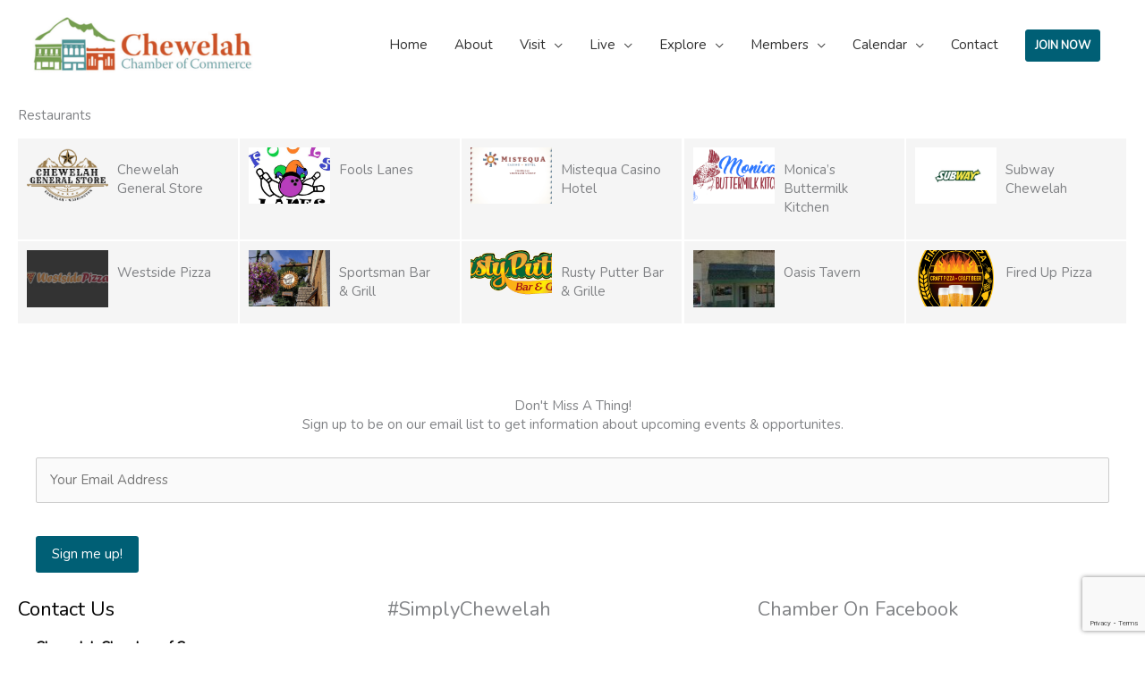

--- FILE ---
content_type: text/html; charset=UTF-8
request_url: https://chewelah.org/chamber-members/chamber-members/food-and-beverage/restaurants/
body_size: 38858
content:
<!DOCTYPE html>
<html lang="en">
<head>
<meta charset="UTF-8">
<script>
var gform;gform||(document.addEventListener("gform_main_scripts_loaded",function(){gform.scriptsLoaded=!0}),document.addEventListener("gform/theme/scripts_loaded",function(){gform.themeScriptsLoaded=!0}),window.addEventListener("DOMContentLoaded",function(){gform.domLoaded=!0}),gform={domLoaded:!1,scriptsLoaded:!1,themeScriptsLoaded:!1,isFormEditor:()=>"function"==typeof InitializeEditor,callIfLoaded:function(o){return!(!gform.domLoaded||!gform.scriptsLoaded||!gform.themeScriptsLoaded&&!gform.isFormEditor()||(gform.isFormEditor()&&console.warn("The use of gform.initializeOnLoaded() is deprecated in the form editor context and will be removed in Gravity Forms 3.1."),o(),0))},initializeOnLoaded:function(o){gform.callIfLoaded(o)||(document.addEventListener("gform_main_scripts_loaded",()=>{gform.scriptsLoaded=!0,gform.callIfLoaded(o)}),document.addEventListener("gform/theme/scripts_loaded",()=>{gform.themeScriptsLoaded=!0,gform.callIfLoaded(o)}),window.addEventListener("DOMContentLoaded",()=>{gform.domLoaded=!0,gform.callIfLoaded(o)}))},hooks:{action:{},filter:{}},addAction:function(o,r,e,t){gform.addHook("action",o,r,e,t)},addFilter:function(o,r,e,t){gform.addHook("filter",o,r,e,t)},doAction:function(o){gform.doHook("action",o,arguments)},applyFilters:function(o){return gform.doHook("filter",o,arguments)},removeAction:function(o,r){gform.removeHook("action",o,r)},removeFilter:function(o,r,e){gform.removeHook("filter",o,r,e)},addHook:function(o,r,e,t,n){null==gform.hooks[o][r]&&(gform.hooks[o][r]=[]);var d=gform.hooks[o][r];null==n&&(n=r+"_"+d.length),gform.hooks[o][r].push({tag:n,callable:e,priority:t=null==t?10:t})},doHook:function(r,o,e){var t;if(e=Array.prototype.slice.call(e,1),null!=gform.hooks[r][o]&&((o=gform.hooks[r][o]).sort(function(o,r){return o.priority-r.priority}),o.forEach(function(o){"function"!=typeof(t=o.callable)&&(t=window[t]),"action"==r?t.apply(null,e):e[0]=t.apply(null,e)})),"filter"==r)return e[0]},removeHook:function(o,r,t,n){var e;null!=gform.hooks[o][r]&&(e=(e=gform.hooks[o][r]).filter(function(o,r,e){return!!(null!=n&&n!=o.tag||null!=t&&t!=o.priority)}),gform.hooks[o][r]=e)}});
</script>
<meta name="viewport" content="width=device-width, initial-scale=1">
<link rel="profile" href="https://gmpg.org/xfn/11"> 
<meta name='robots' content='index, follow, max-image-preview:large, max-snippet:-1, max-video-preview:-1' />
<!-- This site is optimized with the Yoast SEO plugin v26.5 - https://yoast.com/wordpress/plugins/seo/ -->
<title>Restaurants Archives - Chewelah Chamber of Commerce</title>
<link rel="canonical" href="https://chewelah.org/chamber-members/chamber-members/food-and-beverage/restaurants/" />
<meta property="og:locale" content="en_US" />
<meta property="og:type" content="article" />
<meta property="og:title" content="Restaurants Archives - Chewelah Chamber of Commerce" />
<meta property="og:url" content="https://chewelah.org/chamber-members/chamber-members/food-and-beverage/restaurants/" />
<meta property="og:site_name" content="Chewelah Chamber of Commerce" />
<meta name="twitter:card" content="summary_large_image" />
<script type="application/ld+json" class="yoast-schema-graph">{"@context":"https://schema.org","@graph":[{"@type":"CollectionPage","@id":"https://chewelah.org/chamber-members/chamber-members/food-and-beverage/restaurants/","url":"https://chewelah.org/chamber-members/chamber-members/food-and-beverage/restaurants/","name":"Restaurants Archives - Chewelah Chamber of Commerce","isPartOf":{"@id":"https://chewelah.org/#website"},"primaryImageOfPage":{"@id":"https://chewelah.org/chamber-members/chamber-members/food-and-beverage/restaurants/#primaryimage"},"image":{"@id":"https://chewelah.org/chamber-members/chamber-members/food-and-beverage/restaurants/#primaryimage"},"thumbnailUrl":"https://chewelah.org/wp-content/uploads/2024/08/CHEWELAH-LOGO.png","breadcrumb":{"@id":"https://chewelah.org/chamber-members/chamber-members/food-and-beverage/restaurants/#breadcrumb"},"inLanguage":"en"},{"@type":"ImageObject","inLanguage":"en","@id":"https://chewelah.org/chamber-members/chamber-members/food-and-beverage/restaurants/#primaryimage","url":"https://chewelah.org/wp-content/uploads/2024/08/CHEWELAH-LOGO.png","contentUrl":"https://chewelah.org/wp-content/uploads/2024/08/CHEWELAH-LOGO.png","width":911,"height":608},{"@type":"BreadcrumbList","@id":"https://chewelah.org/chamber-members/chamber-members/food-and-beverage/restaurants/#breadcrumb","itemListElement":[{"@type":"ListItem","position":1,"name":"Home","item":"https://chewelah.org/"},{"@type":"ListItem","position":2,"name":"Chamber Members","item":"https://chewelah.org/chamber-members/chamber-members/"},{"@type":"ListItem","position":3,"name":"Food &amp; Beverage","item":"https://chewelah.org/chamber-members/chamber-members/food-and-beverage/"},{"@type":"ListItem","position":4,"name":"Restaurants"}]},{"@type":"WebSite","@id":"https://chewelah.org/#website","url":"https://chewelah.org/","name":"Chewelah Chamber of Commerce","description":"","publisher":{"@id":"https://chewelah.org/#organization"},"potentialAction":[{"@type":"SearchAction","target":{"@type":"EntryPoint","urlTemplate":"https://chewelah.org/?s={search_term_string}"},"query-input":{"@type":"PropertyValueSpecification","valueRequired":true,"valueName":"search_term_string"}}],"inLanguage":"en"},{"@type":"Organization","@id":"https://chewelah.org/#organization","name":"Chewelah Chamber of Commerce","url":"https://chewelah.org/","logo":{"@type":"ImageObject","inLanguage":"en","@id":"https://chewelah.org/#/schema/logo/image/","url":"https://chewelah.org/wp-content/uploads/2018/10/Chamber-logo-horizontal.png","contentUrl":"https://chewelah.org/wp-content/uploads/2018/10/Chamber-logo-horizontal.png","width":486,"height":134,"caption":"Chewelah Chamber of Commerce"},"image":{"@id":"https://chewelah.org/#/schema/logo/image/"}}]}</script>
<!-- / Yoast SEO plugin. -->
<link rel='dns-prefetch' href='//www.google.com' />
<link rel='dns-prefetch' href='//fonts.googleapis.com' />
<link rel="alternate" type="application/rss+xml" title="Chewelah Chamber of Commerce &raquo; Feed" href="https://chewelah.org/feed/" />
<link rel="alternate" type="application/rss+xml" title="Chewelah Chamber of Commerce &raquo; Comments Feed" href="https://chewelah.org/comments/feed/" />
<link rel="alternate" type="text/calendar" title="Chewelah Chamber of Commerce &raquo; iCal Feed" href="https://chewelah.org/events/?ical=1" />
<link rel="alternate" type="application/rss+xml" title="Chewelah Chamber of Commerce &raquo; Restaurants Chamber Members Feed" href="https://chewelah.org/chamber-members/chamber-members/food-and-beverage/restaurants/feed/" />
<link rel="preload" href="https://chewelah.org/wp-content/plugins/bb-plugin/fonts/fontawesome/5.15.4/webfonts/fa-solid-900.woff2" as="font" type="font/woff2" crossorigin="anonymous">
<link rel="preload" href="https://chewelah.org/wp-content/plugins/bb-plugin/fonts/fontawesome/5.15.4/webfonts/fa-regular-400.woff2" as="font" type="font/woff2" crossorigin="anonymous">
<!-- This site uses the Google Analytics by MonsterInsights plugin v9.10.0 - Using Analytics tracking - https://www.monsterinsights.com/ -->
<script src="//www.googletagmanager.com/gtag/js?id=G-J5DHZDBGW0"  data-cfasync="false" data-wpfc-render="false" async></script>
<script data-cfasync="false" data-wpfc-render="false">
var mi_version = '9.10.0';
var mi_track_user = true;
var mi_no_track_reason = '';
var MonsterInsightsDefaultLocations = {"page_location":"https:\/\/chewelah.org\/chamber-members\/chamber-members\/food-and-beverage\/restaurants\/"};
if ( typeof MonsterInsightsPrivacyGuardFilter === 'function' ) {
var MonsterInsightsLocations = (typeof MonsterInsightsExcludeQuery === 'object') ? MonsterInsightsPrivacyGuardFilter( MonsterInsightsExcludeQuery ) : MonsterInsightsPrivacyGuardFilter( MonsterInsightsDefaultLocations );
} else {
var MonsterInsightsLocations = (typeof MonsterInsightsExcludeQuery === 'object') ? MonsterInsightsExcludeQuery : MonsterInsightsDefaultLocations;
}
var disableStrs = [
'ga-disable-G-J5DHZDBGW0',
];
/* Function to detect opted out users */
function __gtagTrackerIsOptedOut() {
for (var index = 0; index < disableStrs.length; index++) {
if (document.cookie.indexOf(disableStrs[index] + '=true') > -1) {
return true;
}
}
return false;
}
/* Disable tracking if the opt-out cookie exists. */
if (__gtagTrackerIsOptedOut()) {
for (var index = 0; index < disableStrs.length; index++) {
window[disableStrs[index]] = true;
}
}
/* Opt-out function */
function __gtagTrackerOptout() {
for (var index = 0; index < disableStrs.length; index++) {
document.cookie = disableStrs[index] + '=true; expires=Thu, 31 Dec 2099 23:59:59 UTC; path=/';
window[disableStrs[index]] = true;
}
}
if ('undefined' === typeof gaOptout) {
function gaOptout() {
__gtagTrackerOptout();
}
}
window.dataLayer = window.dataLayer || [];
window.MonsterInsightsDualTracker = {
helpers: {},
trackers: {},
};
if (mi_track_user) {
function __gtagDataLayer() {
dataLayer.push(arguments);
}
function __gtagTracker(type, name, parameters) {
if (!parameters) {
parameters = {};
}
if (parameters.send_to) {
__gtagDataLayer.apply(null, arguments);
return;
}
if (type === 'event') {
parameters.send_to = monsterinsights_frontend.v4_id;
var hookName = name;
if (typeof parameters['event_category'] !== 'undefined') {
hookName = parameters['event_category'] + ':' + name;
}
if (typeof MonsterInsightsDualTracker.trackers[hookName] !== 'undefined') {
MonsterInsightsDualTracker.trackers[hookName](parameters);
} else {
__gtagDataLayer('event', name, parameters);
}
} else {
__gtagDataLayer.apply(null, arguments);
}
}
__gtagTracker('js', new Date());
__gtagTracker('set', {
'developer_id.dZGIzZG': true,
});
if ( MonsterInsightsLocations.page_location ) {
__gtagTracker('set', MonsterInsightsLocations);
}
__gtagTracker('config', 'G-J5DHZDBGW0', {"forceSSL":"true","link_attribution":"true"} );
window.gtag = __gtagTracker;										(function () {
/* https://developers.google.com/analytics/devguides/collection/analyticsjs/ */
/* ga and __gaTracker compatibility shim. */
var noopfn = function () {
return null;
};
var newtracker = function () {
return new Tracker();
};
var Tracker = function () {
return null;
};
var p = Tracker.prototype;
p.get = noopfn;
p.set = noopfn;
p.send = function () {
var args = Array.prototype.slice.call(arguments);
args.unshift('send');
__gaTracker.apply(null, args);
};
var __gaTracker = function () {
var len = arguments.length;
if (len === 0) {
return;
}
var f = arguments[len - 1];
if (typeof f !== 'object' || f === null || typeof f.hitCallback !== 'function') {
if ('send' === arguments[0]) {
var hitConverted, hitObject = false, action;
if ('event' === arguments[1]) {
if ('undefined' !== typeof arguments[3]) {
hitObject = {
'eventAction': arguments[3],
'eventCategory': arguments[2],
'eventLabel': arguments[4],
'value': arguments[5] ? arguments[5] : 1,
}
}
}
if ('pageview' === arguments[1]) {
if ('undefined' !== typeof arguments[2]) {
hitObject = {
'eventAction': 'page_view',
'page_path': arguments[2],
}
}
}
if (typeof arguments[2] === 'object') {
hitObject = arguments[2];
}
if (typeof arguments[5] === 'object') {
Object.assign(hitObject, arguments[5]);
}
if ('undefined' !== typeof arguments[1].hitType) {
hitObject = arguments[1];
if ('pageview' === hitObject.hitType) {
hitObject.eventAction = 'page_view';
}
}
if (hitObject) {
action = 'timing' === arguments[1].hitType ? 'timing_complete' : hitObject.eventAction;
hitConverted = mapArgs(hitObject);
__gtagTracker('event', action, hitConverted);
}
}
return;
}
function mapArgs(args) {
var arg, hit = {};
var gaMap = {
'eventCategory': 'event_category',
'eventAction': 'event_action',
'eventLabel': 'event_label',
'eventValue': 'event_value',
'nonInteraction': 'non_interaction',
'timingCategory': 'event_category',
'timingVar': 'name',
'timingValue': 'value',
'timingLabel': 'event_label',
'page': 'page_path',
'location': 'page_location',
'title': 'page_title',
'referrer' : 'page_referrer',
};
for (arg in args) {
if (!(!args.hasOwnProperty(arg) || !gaMap.hasOwnProperty(arg))) {
hit[gaMap[arg]] = args[arg];
} else {
hit[arg] = args[arg];
}
}
return hit;
}
try {
f.hitCallback();
} catch (ex) {
}
};
__gaTracker.create = newtracker;
__gaTracker.getByName = newtracker;
__gaTracker.getAll = function () {
return [];
};
__gaTracker.remove = noopfn;
__gaTracker.loaded = true;
window['__gaTracker'] = __gaTracker;
})();
} else {
console.log("");
(function () {
function __gtagTracker() {
return null;
}
window['__gtagTracker'] = __gtagTracker;
window['gtag'] = __gtagTracker;
})();
}
</script>
<!-- / Google Analytics by MonsterInsights -->
<style id='wp-img-auto-sizes-contain-inline-css'>
img:is([sizes=auto i],[sizes^="auto," i]){contain-intrinsic-size:3000px 1500px}
/*# sourceURL=wp-img-auto-sizes-contain-inline-css */
</style>
<link rel='stylesheet' id='astra-bb-builder-css' href='https://chewelah.org/wp-content/themes/astra/assets/css/minified/compatibility/page-builder/bb-plugin.min.css?ver=4.11.17' media='all' />
<link rel='stylesheet' id='astra-theme-css-css' href='https://chewelah.org/wp-content/themes/astra/assets/css/minified/style.min.css?ver=4.11.17' media='all' />
<style id='astra-theme-css-inline-css'>
.ast-no-sidebar .entry-content .alignfull {margin-left: calc( -50vw + 50%);margin-right: calc( -50vw + 50%);max-width: 100vw;width: 100vw;}.ast-no-sidebar .entry-content .alignwide {margin-left: calc(-41vw + 50%);margin-right: calc(-41vw + 50%);max-width: unset;width: unset;}.ast-no-sidebar .entry-content .alignfull .alignfull,.ast-no-sidebar .entry-content .alignfull .alignwide,.ast-no-sidebar .entry-content .alignwide .alignfull,.ast-no-sidebar .entry-content .alignwide .alignwide,.ast-no-sidebar .entry-content .wp-block-column .alignfull,.ast-no-sidebar .entry-content .wp-block-column .alignwide{width: 100%;margin-left: auto;margin-right: auto;}.wp-block-gallery,.blocks-gallery-grid {margin: 0;}.wp-block-separator {max-width: 100px;}.wp-block-separator.is-style-wide,.wp-block-separator.is-style-dots {max-width: none;}.entry-content .has-2-columns .wp-block-column:first-child {padding-right: 10px;}.entry-content .has-2-columns .wp-block-column:last-child {padding-left: 10px;}@media (max-width: 782px) {.entry-content .wp-block-columns .wp-block-column {flex-basis: 100%;}.entry-content .has-2-columns .wp-block-column:first-child {padding-right: 0;}.entry-content .has-2-columns .wp-block-column:last-child {padding-left: 0;}}body .entry-content .wp-block-latest-posts {margin-left: 0;}body .entry-content .wp-block-latest-posts li {list-style: none;}.ast-no-sidebar .ast-container .entry-content .wp-block-latest-posts {margin-left: 0;}.ast-header-break-point .entry-content .alignwide {margin-left: auto;margin-right: auto;}.entry-content .blocks-gallery-item img {margin-bottom: auto;}.wp-block-pullquote {border-top: 4px solid #555d66;border-bottom: 4px solid #555d66;color: #40464d;}:root{--ast-post-nav-space:0;--ast-container-default-xlg-padding:6.67em;--ast-container-default-lg-padding:5.67em;--ast-container-default-slg-padding:4.34em;--ast-container-default-md-padding:3.34em;--ast-container-default-sm-padding:6.67em;--ast-container-default-xs-padding:2.4em;--ast-container-default-xxs-padding:1.4em;--ast-code-block-background:#EEEEEE;--ast-comment-inputs-background:#FAFAFA;--ast-normal-container-width:1280px;--ast-narrow-container-width:750px;--ast-blog-title-font-weight:normal;--ast-blog-meta-weight:inherit;--ast-global-color-primary:var(--ast-global-color-5);--ast-global-color-secondary:var(--ast-global-color-4);--ast-global-color-alternate-background:var(--ast-global-color-7);--ast-global-color-subtle-background:var(--ast-global-color-6);--ast-bg-style-guide:#F8FAFC;--ast-shadow-style-guide:0px 0px 4px 0 #00000057;--ast-global-dark-bg-style:#fff;--ast-global-dark-lfs:#fbfbfb;--ast-widget-bg-color:#fafafa;--ast-wc-container-head-bg-color:#fbfbfb;--ast-title-layout-bg:#eeeeee;--ast-search-border-color:#e7e7e7;--ast-lifter-hover-bg:#e6e6e6;--ast-gallery-block-color:#000;--srfm-color-input-label:var(--ast-global-color-2);}html{font-size:93.75%;}a,.page-title{color:#db5e0a;}a:hover,a:focus{color:#93bc6f;}body,button,input,select,textarea,.ast-button,.ast-custom-button{font-family:'Nunito',sans-serif;font-weight:400;font-size:15px;font-size:1rem;line-height:var(--ast-body-line-height,1.4em);}blockquote{color:#000000;}p,.entry-content p{margin-bottom:0.5em;}h1,h2,h3,h4,h5,h6,.entry-content :where(h1,h2,h3,h4,h5,h6),.entry-content :where(h1,h2,h3,h4,h5,h6) a,.site-title,.site-title a{font-family:'Averia Serif Libre',display;font-weight:300;text-transform:capitalize;}.ast-site-identity .site-title a{color:var(--ast-global-color-2);}.site-title{font-size:35px;font-size:2.3333333333333rem;display:none;}header .custom-logo-link img{max-width:250px;width:250px;}.astra-logo-svg{width:250px;}.site-header .site-description{font-size:15px;font-size:1rem;display:none;}.entry-title{font-size:30px;font-size:2rem;}.archive .ast-article-post .ast-article-inner,.blog .ast-article-post .ast-article-inner,.archive .ast-article-post .ast-article-inner:hover,.blog .ast-article-post .ast-article-inner:hover{overflow:hidden;}h1,.entry-content :where(h1),.entry-content :where(h1) a{font-size:48px;font-size:3.2rem;font-family:'Averia Serif Libre',display;line-height:1.4em;text-transform:capitalize;}h2,.entry-content :where(h2),.entry-content :where(h2) a{font-size:38px;font-size:2.5333333333333rem;font-family:'Averia Serif Libre',display;line-height:1.3em;text-transform:capitalize;}h3,.entry-content :where(h3),.entry-content :where(h3) a{font-size:28px;font-size:1.8666666666667rem;font-family:'Averia Serif Libre',display;line-height:1.3em;text-transform:capitalize;}h4,.entry-content :where(h4),.entry-content :where(h4) a{font-size:22px;font-size:1.4666666666667rem;line-height:1.2em;font-weight:400;font-family:'Nunito',sans-serif;text-transform:capitalize;}h5,.entry-content :where(h5),.entry-content :where(h5) a{font-size:18px;font-size:1.2rem;line-height:1.2em;font-weight:400;font-family:'Nunito',sans-serif;text-transform:capitalize;}h6,.entry-content :where(h6),.entry-content :where(h6) a{font-size:16px;font-size:1.0666666666667rem;line-height:1.25em;font-weight:400;font-family:'Nunito',sans-serif;text-transform:capitalize;}::selection{background-color:#4f9ca8;color:#000000;}body,h1,h2,h3,h4,h5,h6,.entry-title a,.entry-content :where(h1,h2,h3,h4,h5,h6),.entry-content :where(h1,h2,h3,h4,h5,h6) a{color:#303030;}.tagcloud a:hover,.tagcloud a:focus,.tagcloud a.current-item{color:#ffffff;border-color:#db5e0a;background-color:#db5e0a;}input:focus,input[type="text"]:focus,input[type="email"]:focus,input[type="url"]:focus,input[type="password"]:focus,input[type="reset"]:focus,input[type="search"]:focus,textarea:focus{border-color:#db5e0a;}input[type="radio"]:checked,input[type=reset],input[type="checkbox"]:checked,input[type="checkbox"]:hover:checked,input[type="checkbox"]:focus:checked,input[type=range]::-webkit-slider-thumb{border-color:#db5e0a;background-color:#db5e0a;box-shadow:none;}.site-footer a:hover + .post-count,.site-footer a:focus + .post-count{background:#db5e0a;border-color:#db5e0a;}.single .nav-links .nav-previous,.single .nav-links .nav-next{color:#db5e0a;}.entry-meta,.entry-meta *{line-height:1.45;color:#db5e0a;}.entry-meta a:not(.ast-button):hover,.entry-meta a:not(.ast-button):hover *,.entry-meta a:not(.ast-button):focus,.entry-meta a:not(.ast-button):focus *,.page-links > .page-link,.page-links .page-link:hover,.post-navigation a:hover{color:#93bc6f;}#cat option,.secondary .calendar_wrap thead a,.secondary .calendar_wrap thead a:visited{color:#db5e0a;}.secondary .calendar_wrap #today,.ast-progress-val span{background:#db5e0a;}.secondary a:hover + .post-count,.secondary a:focus + .post-count{background:#db5e0a;border-color:#db5e0a;}.calendar_wrap #today > a{color:#ffffff;}.page-links .page-link,.single .post-navigation a{color:#db5e0a;}.ast-search-menu-icon .search-form button.search-submit{padding:0 4px;}.ast-search-menu-icon form.search-form{padding-right:0;}.ast-header-search .ast-search-menu-icon.ast-dropdown-active .search-form,.ast-header-search .ast-search-menu-icon.ast-dropdown-active .search-field:focus{transition:all 0.2s;}.search-form input.search-field:focus{outline:none;}.widget-title,.widget .wp-block-heading{font-size:21px;font-size:1.4rem;color:#303030;}.ast-search-menu-icon.slide-search a:focus-visible:focus-visible,.astra-search-icon:focus-visible,#close:focus-visible,a:focus-visible,.ast-menu-toggle:focus-visible,.site .skip-link:focus-visible,.wp-block-loginout input:focus-visible,.wp-block-search.wp-block-search__button-inside .wp-block-search__inside-wrapper,.ast-header-navigation-arrow:focus-visible,.woocommerce .wc-proceed-to-checkout > .checkout-button:focus-visible,.woocommerce .woocommerce-MyAccount-navigation ul li a:focus-visible,.ast-orders-table__row .ast-orders-table__cell:focus-visible,.woocommerce .woocommerce-order-details .order-again > .button:focus-visible,.woocommerce .woocommerce-message a.button.wc-forward:focus-visible,.woocommerce #minus_qty:focus-visible,.woocommerce #plus_qty:focus-visible,a#ast-apply-coupon:focus-visible,.woocommerce .woocommerce-info a:focus-visible,.woocommerce .astra-shop-summary-wrap a:focus-visible,.woocommerce a.wc-forward:focus-visible,#ast-apply-coupon:focus-visible,.woocommerce-js .woocommerce-mini-cart-item a.remove:focus-visible,#close:focus-visible,.button.search-submit:focus-visible,#search_submit:focus,.normal-search:focus-visible,.ast-header-account-wrap:focus-visible,.woocommerce .ast-on-card-button.ast-quick-view-trigger:focus,.astra-cart-drawer-close:focus,.ast-single-variation:focus,.ast-woocommerce-product-gallery__image:focus,.ast-button:focus,.woocommerce-product-gallery--with-images [data-controls="prev"]:focus-visible,.woocommerce-product-gallery--with-images [data-controls="next"]:focus-visible{outline-style:dotted;outline-color:inherit;outline-width:thin;}input:focus,input[type="text"]:focus,input[type="email"]:focus,input[type="url"]:focus,input[type="password"]:focus,input[type="reset"]:focus,input[type="search"]:focus,input[type="number"]:focus,textarea:focus,.wp-block-search__input:focus,[data-section="section-header-mobile-trigger"] .ast-button-wrap .ast-mobile-menu-trigger-minimal:focus,.ast-mobile-popup-drawer.active .menu-toggle-close:focus,.woocommerce-ordering select.orderby:focus,#ast-scroll-top:focus,#coupon_code:focus,.woocommerce-page #comment:focus,.woocommerce #reviews #respond input#submit:focus,.woocommerce a.add_to_cart_button:focus,.woocommerce .button.single_add_to_cart_button:focus,.woocommerce .woocommerce-cart-form button:focus,.woocommerce .woocommerce-cart-form__cart-item .quantity .qty:focus,.woocommerce .woocommerce-billing-fields .woocommerce-billing-fields__field-wrapper .woocommerce-input-wrapper > .input-text:focus,.woocommerce #order_comments:focus,.woocommerce #place_order:focus,.woocommerce .woocommerce-address-fields .woocommerce-address-fields__field-wrapper .woocommerce-input-wrapper > .input-text:focus,.woocommerce .woocommerce-MyAccount-content form button:focus,.woocommerce .woocommerce-MyAccount-content .woocommerce-EditAccountForm .woocommerce-form-row .woocommerce-Input.input-text:focus,.woocommerce .ast-woocommerce-container .woocommerce-pagination ul.page-numbers li a:focus,body #content .woocommerce form .form-row .select2-container--default .select2-selection--single:focus,#ast-coupon-code:focus,.woocommerce.woocommerce-js .quantity input[type=number]:focus,.woocommerce-js .woocommerce-mini-cart-item .quantity input[type=number]:focus,.woocommerce p#ast-coupon-trigger:focus{border-style:dotted;border-color:inherit;border-width:thin;}input{outline:none;}.woocommerce-js input[type=text]:focus,.woocommerce-js input[type=email]:focus,.woocommerce-js textarea:focus,input[type=number]:focus,.comments-area textarea#comment:focus,.comments-area textarea#comment:active,.comments-area .ast-comment-formwrap input[type="text"]:focus,.comments-area .ast-comment-formwrap input[type="text"]:active{outline-style:unset;outline-color:inherit;outline-width:thin;}.main-header-menu .menu-link,.ast-header-custom-item a{color:#303030;}.main-header-menu .menu-item:hover > .menu-link,.main-header-menu .menu-item:hover > .ast-menu-toggle,.main-header-menu .ast-masthead-custom-menu-items a:hover,.main-header-menu .menu-item.focus > .menu-link,.main-header-menu .menu-item.focus > .ast-menu-toggle,.main-header-menu .current-menu-item > .menu-link,.main-header-menu .current-menu-ancestor > .menu-link,.main-header-menu .current-menu-item > .ast-menu-toggle,.main-header-menu .current-menu-ancestor > .ast-menu-toggle{color:#db5e0a;}.header-main-layout-3 .ast-main-header-bar-alignment{margin-right:auto;}.header-main-layout-2 .site-header-section-left .ast-site-identity{text-align:left;}.site-logo-img img{ transition:all 0.2s linear;}body .ast-oembed-container *{position:absolute;top:0;width:100%;height:100%;left:0;}body .wp-block-embed-pocket-casts .ast-oembed-container *{position:unset;}.ast-header-break-point .ast-mobile-menu-buttons-minimal.menu-toggle{background:transparent;color:#005f75;}.ast-header-break-point .ast-mobile-menu-buttons-outline.menu-toggle{background:transparent;border:1px solid #005f75;color:#005f75;}.ast-header-break-point .ast-mobile-menu-buttons-fill.menu-toggle{background:#005f75;color:#ffffff;}.ast-single-post-featured-section + article {margin-top: 2em;}.site-content .ast-single-post-featured-section img {width: 100%;overflow: hidden;object-fit: cover;}.site > .ast-single-related-posts-container {margin-top: 0;}@media (min-width: 769px) {.ast-desktop .ast-container--narrow {max-width: var(--ast-narrow-container-width);margin: 0 auto;}}.ast-page-builder-template .hentry {margin: 0;}.ast-page-builder-template .site-content > .ast-container {max-width: 100%;padding: 0;}.ast-page-builder-template .site .site-content #primary {padding: 0;margin: 0;}.ast-page-builder-template .no-results {text-align: center;margin: 4em auto;}.ast-page-builder-template .ast-pagination {padding: 2em;}.ast-page-builder-template .entry-header.ast-no-title.ast-no-thumbnail {margin-top: 0;}.ast-page-builder-template .entry-header.ast-header-without-markup {margin-top: 0;margin-bottom: 0;}.ast-page-builder-template .entry-header.ast-no-title.ast-no-meta {margin-bottom: 0;}.ast-page-builder-template.single .post-navigation {padding-bottom: 2em;}.ast-page-builder-template.single-post .site-content > .ast-container {max-width: 100%;}.ast-page-builder-template .entry-header {margin-top: 4em;margin-left: auto;margin-right: auto;padding-left: 20px;padding-right: 20px;}.single.ast-page-builder-template .entry-header {padding-left: 20px;padding-right: 20px;}.ast-page-builder-template .ast-archive-description {margin: 4em auto 0;padding-left: 20px;padding-right: 20px;}.ast-page-builder-template.ast-no-sidebar .entry-content .alignwide {margin-left: 0;margin-right: 0;}.ast-small-footer > .ast-footer-overlay{background-color:#005f75;;}.footer-adv .footer-adv-overlay{border-top-style:solid;border-top-color:#7a7a7a;}.footer-adv-overlay{background-color:#1abc9c;;}.wp-block-buttons.aligncenter{justify-content:center;}@media (max-width:782px){.entry-content .wp-block-columns .wp-block-column{margin-left:0px;}}.wp-block-image.aligncenter{margin-left:auto;margin-right:auto;}.wp-block-table.aligncenter{margin-left:auto;margin-right:auto;}.wp-block-buttons .wp-block-button.is-style-outline .wp-block-button__link.wp-element-button,.ast-outline-button,.wp-block-uagb-buttons-child .uagb-buttons-repeater.ast-outline-button{border-color:#005f75;border-top-width:2px;border-right-width:2px;border-bottom-width:2px;border-left-width:2px;font-family:inherit;font-weight:normal;font-size:15px;font-size:1rem;line-height:1em;border-top-left-radius:3px;border-top-right-radius:3px;border-bottom-right-radius:3px;border-bottom-left-radius:3px;}.wp-block-button.is-style-outline .wp-block-button__link:hover,.wp-block-buttons .wp-block-button.is-style-outline .wp-block-button__link:focus,.wp-block-buttons .wp-block-button.is-style-outline > .wp-block-button__link:not(.has-text-color):hover,.wp-block-buttons .wp-block-button.wp-block-button__link.is-style-outline:not(.has-text-color):hover,.ast-outline-button:hover,.ast-outline-button:focus,.wp-block-uagb-buttons-child .uagb-buttons-repeater.ast-outline-button:hover,.wp-block-uagb-buttons-child .uagb-buttons-repeater.ast-outline-button:focus{background-color:#77af62;}.wp-block-button .wp-block-button__link.wp-element-button.is-style-outline:not(.has-background),.wp-block-button.is-style-outline>.wp-block-button__link.wp-element-button:not(.has-background),.ast-outline-button{background-color:#005f75;}.entry-content[data-ast-blocks-layout] > figure{margin-bottom:1em;}.review-rating{display:flex;align-items:center;order:2;}@media (max-width:768px){.ast-left-sidebar #content > .ast-container{display:flex;flex-direction:column-reverse;width:100%;}.ast-separate-container .ast-article-post,.ast-separate-container .ast-article-single{padding:1.5em 2.14em;}.ast-author-box img.avatar{margin:20px 0 0 0;}}@media (min-width:769px){.ast-separate-container.ast-right-sidebar #primary,.ast-separate-container.ast-left-sidebar #primary{border:0;}.search-no-results.ast-separate-container #primary{margin-bottom:4em;}}.menu-toggle,button,.ast-button,.ast-custom-button,.button,input#submit,input[type="button"],input[type="submit"],input[type="reset"]{color:#ffffff;border-color:#005f75;background-color:#005f75;border-top-left-radius:3px;border-top-right-radius:3px;border-bottom-right-radius:3px;border-bottom-left-radius:3px;padding-top:7px;padding-right:18px;padding-bottom:7px;padding-left:18px;font-family:inherit;font-weight:normal;font-size:15px;font-size:1rem;}button:focus,.menu-toggle:hover,button:hover,.ast-button:hover,.ast-custom-button:hover .button:hover,.ast-custom-button:hover,input[type=reset]:hover,input[type=reset]:focus,input#submit:hover,input#submit:focus,input[type="button"]:hover,input[type="button"]:focus,input[type="submit"]:hover,input[type="submit"]:focus{color:#ffffff;background-color:#77af62;border-color:#77af62;}@media (max-width:768px){.ast-mobile-header-stack .main-header-bar .ast-search-menu-icon{display:inline-block;}.ast-header-break-point.ast-header-custom-item-outside .ast-mobile-header-stack .main-header-bar .ast-search-icon{margin:0;}.ast-comment-avatar-wrap img{max-width:2.5em;}.ast-comment-meta{padding:0 1.8888em 1.3333em;}.ast-separate-container .ast-comment-list li.depth-1{padding:1.5em 2.14em;}.ast-separate-container .comment-respond{padding:2em 2.14em;}}@media (min-width:544px){.ast-container{max-width:100%;}}@media (max-width:544px){.ast-separate-container .ast-article-post,.ast-separate-container .ast-article-single,.ast-separate-container .comments-title,.ast-separate-container .ast-archive-description{padding:1.5em 1em;}.ast-separate-container #content .ast-container{padding-left:0.54em;padding-right:0.54em;}.ast-separate-container .ast-comment-list .bypostauthor{padding:.5em;}.ast-search-menu-icon.ast-dropdown-active .search-field{width:170px;}.site-branding img,.site-header .site-logo-img .custom-logo-link img{max-width:100%;}}@media (min-width:769px){.ast-small-footer .ast-container{max-width:100%;padding-left:35px;padding-right:35px;}} #ast-mobile-header .ast-site-header-cart-li a{pointer-events:none;}@media (min-width:545px){.ast-page-builder-template .comments-area,.single.ast-page-builder-template .entry-header,.single.ast-page-builder-template .post-navigation,.single.ast-page-builder-template .ast-single-related-posts-container{max-width:1320px;margin-left:auto;margin-right:auto;}}.ast-no-sidebar.ast-separate-container .entry-content .alignfull {margin-left: -6.67em;margin-right: -6.67em;width: auto;}@media (max-width: 1200px) {.ast-no-sidebar.ast-separate-container .entry-content .alignfull {margin-left: -2.4em;margin-right: -2.4em;}}@media (max-width: 768px) {.ast-no-sidebar.ast-separate-container .entry-content .alignfull {margin-left: -2.14em;margin-right: -2.14em;}}@media (max-width: 544px) {.ast-no-sidebar.ast-separate-container .entry-content .alignfull {margin-left: -1em;margin-right: -1em;}}.ast-no-sidebar.ast-separate-container .entry-content .alignwide {margin-left: -20px;margin-right: -20px;}.ast-no-sidebar.ast-separate-container .entry-content .wp-block-column .alignfull,.ast-no-sidebar.ast-separate-container .entry-content .wp-block-column .alignwide {margin-left: auto;margin-right: auto;width: 100%;}@media (max-width:768px){.site-title{display:none;}.site-header .site-description{display:none;}h1,.entry-content :where(h1),.entry-content :where(h1) a{font-size:45px;}h2,.entry-content :where(h2),.entry-content :where(h2) a{font-size:36px;}h3,.entry-content :where(h3),.entry-content :where(h3) a{font-size:26px;}h4,.entry-content :where(h4),.entry-content :where(h4) a{font-size:20px;font-size:1.3333333333333rem;}}@media (max-width:544px){.site-title{display:none;}.site-header .site-description{display:none;}h1,.entry-content :where(h1),.entry-content :where(h1) a{font-size:29px;}h2,.entry-content :where(h2),.entry-content :where(h2) a{font-size:23px;}h3,.entry-content :where(h3),.entry-content :where(h3) a{font-size:20px;}h4,.entry-content :where(h4),.entry-content :where(h4) a{font-size:17px;font-size:1.1333333333333rem;}}@media (max-width:768px){html{font-size:85.5%;}}@media (max-width:544px){html{font-size:85.5%;}}@media (min-width:769px){.ast-container{max-width:1320px;}}@font-face {font-family: "Astra";src: url(https://chewelah.org/wp-content/themes/astra/assets/fonts/astra.woff) format("woff"),url(https://chewelah.org/wp-content/themes/astra/assets/fonts/astra.ttf) format("truetype"),url(https://chewelah.org/wp-content/themes/astra/assets/fonts/astra.svg#astra) format("svg");font-weight: normal;font-style: normal;font-display: fallback;}@media (max-width:921px) {.main-header-bar .main-header-bar-navigation{display:none;}}.ast-blog-layout-classic-grid .ast-article-inner{box-shadow:0px 6px 15px -2px rgba(16,24,40,0.05);}.ast-separate-container .ast-blog-layout-classic-grid .ast-article-inner,.ast-plain-container .ast-blog-layout-classic-grid .ast-article-inner{height:100%;}.ast-blog-layout-6-grid .ast-blog-featured-section:before { content: ""; }.cat-links.badge a,.tags-links.badge a {padding: 4px 8px;border-radius: 3px;font-weight: 400;}.cat-links.underline a,.tags-links.underline a{text-decoration: underline;}.ast-desktop .main-header-menu.submenu-with-border .sub-menu,.ast-desktop .main-header-menu.submenu-with-border .astra-full-megamenu-wrapper{border-color:#eaeaea;}.ast-desktop .main-header-menu.submenu-with-border .sub-menu{border-top-width:1px;border-right-width:1px;border-left-width:1px;border-bottom-width:1px;border-style:solid;}.ast-desktop .main-header-menu.submenu-with-border .sub-menu .sub-menu{top:-1px;}.ast-desktop .main-header-menu.submenu-with-border .sub-menu .menu-link,.ast-desktop .main-header-menu.submenu-with-border .children .menu-link{border-bottom-width:1px;border-style:solid;border-color:#eaeaea;}@media (min-width:769px){.main-header-menu .sub-menu .menu-item.ast-left-align-sub-menu:hover > .sub-menu,.main-header-menu .sub-menu .menu-item.ast-left-align-sub-menu.focus > .sub-menu{margin-left:-2px;}}.ast-small-footer{border-top-style:solid;border-top-width:0px;border-top-color:#fff;}.site .comments-area{padding-bottom:3em;}.ast-header-break-point.ast-header-custom-item-inside .main-header-bar .main-header-bar-navigation .ast-search-icon {display: none;}.ast-header-break-point.ast-header-custom-item-inside .main-header-bar .ast-search-menu-icon .search-form {padding: 0;display: block;overflow: hidden;}.ast-header-break-point .ast-header-custom-item .widget:last-child {margin-bottom: 1em;}.ast-header-custom-item .widget {margin: 0.5em;display: inline-block;vertical-align: middle;}.ast-header-custom-item .widget p {margin-bottom: 0;}.ast-header-custom-item .widget li {width: auto;}.ast-header-custom-item-inside .button-custom-menu-item .menu-link {display: none;}.ast-header-custom-item-inside.ast-header-break-point .button-custom-menu-item .ast-custom-button-link {display: none;}.ast-header-custom-item-inside.ast-header-break-point .button-custom-menu-item .menu-link {display: block;}.ast-header-break-point.ast-header-custom-item-outside .main-header-bar .ast-search-icon {margin-right: 1em;}.ast-header-break-point.ast-header-custom-item-inside .main-header-bar .ast-search-menu-icon .search-field,.ast-header-break-point.ast-header-custom-item-inside .main-header-bar .ast-search-menu-icon.ast-inline-search .search-field {width: 100%;padding-right: 5.5em;}.ast-header-break-point.ast-header-custom-item-inside .main-header-bar .ast-search-menu-icon .search-submit {display: block;position: absolute;height: 100%;top: 0;right: 0;padding: 0 1em;border-radius: 0;}.ast-header-break-point .ast-header-custom-item .ast-masthead-custom-menu-items {padding-left: 20px;padding-right: 20px;margin-bottom: 1em;margin-top: 1em;}.ast-header-custom-item-inside.ast-header-break-point .button-custom-menu-item {padding-left: 0;padding-right: 0;margin-top: 0;margin-bottom: 0;}.astra-icon-down_arrow::after {content: "\e900";font-family: Astra;}.astra-icon-close::after {content: "\e5cd";font-family: Astra;}.astra-icon-drag_handle::after {content: "\e25d";font-family: Astra;}.astra-icon-format_align_justify::after {content: "\e235";font-family: Astra;}.astra-icon-menu::after {content: "\e5d2";font-family: Astra;}.astra-icon-reorder::after {content: "\e8fe";font-family: Astra;}.astra-icon-search::after {content: "\e8b6";font-family: Astra;}.astra-icon-zoom_in::after {content: "\e56b";font-family: Astra;}.astra-icon-check-circle::after {content: "\e901";font-family: Astra;}.astra-icon-shopping-cart::after {content: "\f07a";font-family: Astra;}.astra-icon-shopping-bag::after {content: "\f290";font-family: Astra;}.astra-icon-shopping-basket::after {content: "\f291";font-family: Astra;}.astra-icon-circle-o::after {content: "\e903";font-family: Astra;}.astra-icon-certificate::after {content: "\e902";font-family: Astra;}blockquote {padding: 1.2em;}:root .has-ast-global-color-0-color{color:var(--ast-global-color-0);}:root .has-ast-global-color-0-background-color{background-color:var(--ast-global-color-0);}:root .wp-block-button .has-ast-global-color-0-color{color:var(--ast-global-color-0);}:root .wp-block-button .has-ast-global-color-0-background-color{background-color:var(--ast-global-color-0);}:root .has-ast-global-color-1-color{color:var(--ast-global-color-1);}:root .has-ast-global-color-1-background-color{background-color:var(--ast-global-color-1);}:root .wp-block-button .has-ast-global-color-1-color{color:var(--ast-global-color-1);}:root .wp-block-button .has-ast-global-color-1-background-color{background-color:var(--ast-global-color-1);}:root .has-ast-global-color-2-color{color:var(--ast-global-color-2);}:root .has-ast-global-color-2-background-color{background-color:var(--ast-global-color-2);}:root .wp-block-button .has-ast-global-color-2-color{color:var(--ast-global-color-2);}:root .wp-block-button .has-ast-global-color-2-background-color{background-color:var(--ast-global-color-2);}:root .has-ast-global-color-3-color{color:var(--ast-global-color-3);}:root .has-ast-global-color-3-background-color{background-color:var(--ast-global-color-3);}:root .wp-block-button .has-ast-global-color-3-color{color:var(--ast-global-color-3);}:root .wp-block-button .has-ast-global-color-3-background-color{background-color:var(--ast-global-color-3);}:root .has-ast-global-color-4-color{color:var(--ast-global-color-4);}:root .has-ast-global-color-4-background-color{background-color:var(--ast-global-color-4);}:root .wp-block-button .has-ast-global-color-4-color{color:var(--ast-global-color-4);}:root .wp-block-button .has-ast-global-color-4-background-color{background-color:var(--ast-global-color-4);}:root .has-ast-global-color-5-color{color:var(--ast-global-color-5);}:root .has-ast-global-color-5-background-color{background-color:var(--ast-global-color-5);}:root .wp-block-button .has-ast-global-color-5-color{color:var(--ast-global-color-5);}:root .wp-block-button .has-ast-global-color-5-background-color{background-color:var(--ast-global-color-5);}:root .has-ast-global-color-6-color{color:var(--ast-global-color-6);}:root .has-ast-global-color-6-background-color{background-color:var(--ast-global-color-6);}:root .wp-block-button .has-ast-global-color-6-color{color:var(--ast-global-color-6);}:root .wp-block-button .has-ast-global-color-6-background-color{background-color:var(--ast-global-color-6);}:root .has-ast-global-color-7-color{color:var(--ast-global-color-7);}:root .has-ast-global-color-7-background-color{background-color:var(--ast-global-color-7);}:root .wp-block-button .has-ast-global-color-7-color{color:var(--ast-global-color-7);}:root .wp-block-button .has-ast-global-color-7-background-color{background-color:var(--ast-global-color-7);}:root .has-ast-global-color-8-color{color:var(--ast-global-color-8);}:root .has-ast-global-color-8-background-color{background-color:var(--ast-global-color-8);}:root .wp-block-button .has-ast-global-color-8-color{color:var(--ast-global-color-8);}:root .wp-block-button .has-ast-global-color-8-background-color{background-color:var(--ast-global-color-8);}:root{--ast-global-color-0:#0170B9;--ast-global-color-1:#3a3a3a;--ast-global-color-2:#3a3a3a;--ast-global-color-3:#4B4F58;--ast-global-color-4:#F5F5F5;--ast-global-color-5:#FFFFFF;--ast-global-color-6:#E5E5E5;--ast-global-color-7:#424242;--ast-global-color-8:#000000;}:root {--ast-border-color : #dddddd;}#masthead .ast-container,.ast-header-breadcrumb .ast-container{max-width:100%;padding-left:35px;padding-right:35px;}@media (max-width:921px){#masthead .ast-container,.ast-header-breadcrumb .ast-container{padding-left:20px;padding-right:20px;}}.ast-header-break-point.ast-header-custom-item-inside .main-header-bar .main-header-bar-navigation .ast-search-icon {display: none;}.ast-header-break-point.ast-header-custom-item-inside .main-header-bar .ast-search-menu-icon .search-form {padding: 0;display: block;overflow: hidden;}.ast-header-break-point .ast-header-custom-item .widget:last-child {margin-bottom: 1em;}.ast-header-custom-item .widget {margin: 0.5em;display: inline-block;vertical-align: middle;}.ast-header-custom-item .widget p {margin-bottom: 0;}.ast-header-custom-item .widget li {width: auto;}.ast-header-custom-item-inside .button-custom-menu-item .menu-link {display: none;}.ast-header-custom-item-inside.ast-header-break-point .button-custom-menu-item .ast-custom-button-link {display: none;}.ast-header-custom-item-inside.ast-header-break-point .button-custom-menu-item .menu-link {display: block;}.ast-header-break-point.ast-header-custom-item-outside .main-header-bar .ast-search-icon {margin-right: 1em;}.ast-header-break-point.ast-header-custom-item-inside .main-header-bar .ast-search-menu-icon .search-field,.ast-header-break-point.ast-header-custom-item-inside .main-header-bar .ast-search-menu-icon.ast-inline-search .search-field {width: 100%;padding-right: 5.5em;}.ast-header-break-point.ast-header-custom-item-inside .main-header-bar .ast-search-menu-icon .search-submit {display: block;position: absolute;height: 100%;top: 0;right: 0;padding: 0 1em;border-radius: 0;}.ast-header-break-point .ast-header-custom-item .ast-masthead-custom-menu-items {padding-left: 20px;padding-right: 20px;margin-bottom: 1em;margin-top: 1em;}.ast-header-custom-item-inside.ast-header-break-point .button-custom-menu-item {padding-left: 0;padding-right: 0;margin-top: 0;margin-bottom: 0;}.astra-icon-down_arrow::after {content: "\e900";font-family: Astra;}.astra-icon-close::after {content: "\e5cd";font-family: Astra;}.astra-icon-drag_handle::after {content: "\e25d";font-family: Astra;}.astra-icon-format_align_justify::after {content: "\e235";font-family: Astra;}.astra-icon-menu::after {content: "\e5d2";font-family: Astra;}.astra-icon-reorder::after {content: "\e8fe";font-family: Astra;}.astra-icon-search::after {content: "\e8b6";font-family: Astra;}.astra-icon-zoom_in::after {content: "\e56b";font-family: Astra;}.astra-icon-check-circle::after {content: "\e901";font-family: Astra;}.astra-icon-shopping-cart::after {content: "\f07a";font-family: Astra;}.astra-icon-shopping-bag::after {content: "\f290";font-family: Astra;}.astra-icon-shopping-basket::after {content: "\f291";font-family: Astra;}.astra-icon-circle-o::after {content: "\e903";font-family: Astra;}.astra-icon-certificate::after {content: "\e902";font-family: Astra;}blockquote {padding: 1.2em;}:root .has-ast-global-color-0-color{color:var(--ast-global-color-0);}:root .has-ast-global-color-0-background-color{background-color:var(--ast-global-color-0);}:root .wp-block-button .has-ast-global-color-0-color{color:var(--ast-global-color-0);}:root .wp-block-button .has-ast-global-color-0-background-color{background-color:var(--ast-global-color-0);}:root .has-ast-global-color-1-color{color:var(--ast-global-color-1);}:root .has-ast-global-color-1-background-color{background-color:var(--ast-global-color-1);}:root .wp-block-button .has-ast-global-color-1-color{color:var(--ast-global-color-1);}:root .wp-block-button .has-ast-global-color-1-background-color{background-color:var(--ast-global-color-1);}:root .has-ast-global-color-2-color{color:var(--ast-global-color-2);}:root .has-ast-global-color-2-background-color{background-color:var(--ast-global-color-2);}:root .wp-block-button .has-ast-global-color-2-color{color:var(--ast-global-color-2);}:root .wp-block-button .has-ast-global-color-2-background-color{background-color:var(--ast-global-color-2);}:root .has-ast-global-color-3-color{color:var(--ast-global-color-3);}:root .has-ast-global-color-3-background-color{background-color:var(--ast-global-color-3);}:root .wp-block-button .has-ast-global-color-3-color{color:var(--ast-global-color-3);}:root .wp-block-button .has-ast-global-color-3-background-color{background-color:var(--ast-global-color-3);}:root .has-ast-global-color-4-color{color:var(--ast-global-color-4);}:root .has-ast-global-color-4-background-color{background-color:var(--ast-global-color-4);}:root .wp-block-button .has-ast-global-color-4-color{color:var(--ast-global-color-4);}:root .wp-block-button .has-ast-global-color-4-background-color{background-color:var(--ast-global-color-4);}:root .has-ast-global-color-5-color{color:var(--ast-global-color-5);}:root .has-ast-global-color-5-background-color{background-color:var(--ast-global-color-5);}:root .wp-block-button .has-ast-global-color-5-color{color:var(--ast-global-color-5);}:root .wp-block-button .has-ast-global-color-5-background-color{background-color:var(--ast-global-color-5);}:root .has-ast-global-color-6-color{color:var(--ast-global-color-6);}:root .has-ast-global-color-6-background-color{background-color:var(--ast-global-color-6);}:root .wp-block-button .has-ast-global-color-6-color{color:var(--ast-global-color-6);}:root .wp-block-button .has-ast-global-color-6-background-color{background-color:var(--ast-global-color-6);}:root .has-ast-global-color-7-color{color:var(--ast-global-color-7);}:root .has-ast-global-color-7-background-color{background-color:var(--ast-global-color-7);}:root .wp-block-button .has-ast-global-color-7-color{color:var(--ast-global-color-7);}:root .wp-block-button .has-ast-global-color-7-background-color{background-color:var(--ast-global-color-7);}:root .has-ast-global-color-8-color{color:var(--ast-global-color-8);}:root .has-ast-global-color-8-background-color{background-color:var(--ast-global-color-8);}:root .wp-block-button .has-ast-global-color-8-color{color:var(--ast-global-color-8);}:root .wp-block-button .has-ast-global-color-8-background-color{background-color:var(--ast-global-color-8);}:root{--ast-global-color-0:#0170B9;--ast-global-color-1:#3a3a3a;--ast-global-color-2:#3a3a3a;--ast-global-color-3:#4B4F58;--ast-global-color-4:#F5F5F5;--ast-global-color-5:#FFFFFF;--ast-global-color-6:#E5E5E5;--ast-global-color-7:#424242;--ast-global-color-8:#000000;}:root {--ast-border-color : #dddddd;}#masthead .ast-container,.ast-header-breadcrumb .ast-container{max-width:100%;padding-left:35px;padding-right:35px;}@media (max-width:921px){#masthead .ast-container,.ast-header-breadcrumb .ast-container{padding-left:20px;padding-right:20px;}}.ast-archive-entry-banner {-js-display: flex;display: flex;flex-direction: column;justify-content: center;text-align: center;position: relative;background: var(--ast-title-layout-bg);}.ast-archive-entry-banner[data-banner-width-type="custom"] {margin: 0 auto;width: 100%;}.ast-archive-entry-banner[data-banner-layout="layout-1"] {background: inherit;padding: 20px 0;text-align: left;}body.archive .ast-archive-description{max-width:1280px;width:100%;text-align:left;padding-top:3em;padding-right:3em;padding-bottom:3em;padding-left:3em;}body.archive .ast-archive-description .ast-archive-title,body.archive .ast-archive-description .ast-archive-title *{font-size:40px;font-size:2.6666666666667rem;}body.archive .ast-archive-description > *:not(:last-child){margin-bottom:10px;}@media (max-width:768px){body.archive .ast-archive-description{text-align:left;}}@media (max-width:544px){body.archive .ast-archive-description{text-align:left;}}.ast-breadcrumbs .trail-browse,.ast-breadcrumbs .trail-items,.ast-breadcrumbs .trail-items li{display:inline-block;margin:0;padding:0;border:none;background:inherit;text-indent:0;text-decoration:none;}.ast-breadcrumbs .trail-browse{font-size:inherit;font-style:inherit;font-weight:inherit;color:inherit;}.ast-breadcrumbs .trail-items{list-style:none;}.trail-items li::after{padding:0 0.3em;content:"\00bb";}.trail-items li:last-of-type::after{display:none;}h1,h2,h3,h4,h5,h6,.entry-content :where(h1,h2,h3,h4,h5,h6){color:var(--ast-global-color-2);}.fl-row-content-wrap [CLASS*="ast-width-"] {width:100%;}body.fl-theme-builder-header.fl-theme-builder-part.fl-theme-builder-part-part #page{display:block;}.ast-header-break-point .main-header-bar{border-bottom-width:0px;}@media (min-width:769px){.main-header-bar{border-bottom-width:0px;}}.ast-flex{-webkit-align-content:center;-ms-flex-line-pack:center;align-content:center;-webkit-box-align:center;-webkit-align-items:center;-moz-box-align:center;-ms-flex-align:center;align-items:center;}.main-header-bar{padding:1em 0;}.ast-site-identity{padding:0;}.header-main-layout-1 .ast-flex.main-header-container, .header-main-layout-3 .ast-flex.main-header-container{-webkit-align-content:center;-ms-flex-line-pack:center;align-content:center;-webkit-box-align:center;-webkit-align-items:center;-moz-box-align:center;-ms-flex-align:center;align-items:center;}.header-main-layout-1 .ast-flex.main-header-container, .header-main-layout-3 .ast-flex.main-header-container{-webkit-align-content:center;-ms-flex-line-pack:center;align-content:center;-webkit-box-align:center;-webkit-align-items:center;-moz-box-align:center;-ms-flex-align:center;align-items:center;}.main-header-menu .sub-menu .menu-item.menu-item-has-children > .menu-link:after{position:absolute;right:1em;top:50%;transform:translate(0,-50%) rotate(270deg);}.ast-header-break-point .main-header-bar .main-header-bar-navigation .page_item_has_children > .ast-menu-toggle::before, .ast-header-break-point .main-header-bar .main-header-bar-navigation .menu-item-has-children > .ast-menu-toggle::before, .ast-mobile-popup-drawer .main-header-bar-navigation .menu-item-has-children>.ast-menu-toggle::before, .ast-header-break-point .ast-mobile-header-wrap .main-header-bar-navigation .menu-item-has-children > .ast-menu-toggle::before{font-weight:bold;content:"\e900";font-family:Astra;text-decoration:inherit;display:inline-block;}.ast-header-break-point .main-navigation ul.sub-menu .menu-item .menu-link:before{content:"\e900";font-family:Astra;font-size:.65em;text-decoration:inherit;display:inline-block;transform:translate(0, -2px) rotateZ(270deg);margin-right:5px;}.widget_search .search-form:after{font-family:Astra;font-size:1.2em;font-weight:normal;content:"\e8b6";position:absolute;top:50%;right:15px;transform:translate(0, -50%);}.astra-search-icon::before{content:"\e8b6";font-family:Astra;font-style:normal;font-weight:normal;text-decoration:inherit;text-align:center;-webkit-font-smoothing:antialiased;-moz-osx-font-smoothing:grayscale;z-index:3;}.main-header-bar .main-header-bar-navigation .page_item_has_children > a:after, .main-header-bar .main-header-bar-navigation .menu-item-has-children > a:after, .menu-item-has-children .ast-header-navigation-arrow:after{content:"\e900";display:inline-block;font-family:Astra;font-size:.6rem;font-weight:bold;text-rendering:auto;-webkit-font-smoothing:antialiased;-moz-osx-font-smoothing:grayscale;margin-left:10px;line-height:normal;}.menu-item-has-children .sub-menu .ast-header-navigation-arrow:after{margin-left:0;}.ast-mobile-popup-drawer .main-header-bar-navigation .ast-submenu-expanded>.ast-menu-toggle::before{transform:rotateX(180deg);}.ast-header-break-point .main-header-bar-navigation .menu-item-has-children > .menu-link:after{display:none;}@media (min-width:769px){.ast-builder-menu .main-navigation > ul > li:last-child a{margin-right:0;}}.ast-separate-container .ast-article-inner{background-color:transparent;background-image:none;}.ast-separate-container .ast-article-post{background-color:#ffffff;}.ast-separate-container .ast-article-single:not(.ast-related-post), .woocommerce.ast-separate-container .ast-woocommerce-container, .ast-separate-container .error-404, .ast-separate-container .no-results, .single.ast-separate-container  .ast-author-meta, .ast-separate-container .related-posts-title-wrapper, .ast-separate-container .comments-count-wrapper, .ast-box-layout.ast-plain-container .site-content, .ast-padded-layout.ast-plain-container .site-content, .ast-separate-container .ast-archive-description, .ast-separate-container .comments-area .comment-respond, .ast-separate-container .comments-area .ast-comment-list li, .ast-separate-container .comments-area .comments-title{background-color:#ffffff;}.ast-separate-container.ast-two-container #secondary .widget{background-color:#ffffff;}
#ast-scroll-top {
display: none;
position: fixed;
text-align: center;
cursor: pointer;
z-index: 99;
width: 2.1em;
height: 2.1em;
line-height: 2.1;
color: #ffffff;
border-radius: 2px;
content: "";
outline: inherit;
}
@media (min-width: 769px) {
#ast-scroll-top {
content: "769";
}
}
#ast-scroll-top .ast-icon.icon-arrow svg {
margin-left: 0px;
vertical-align: middle;
transform: translate(0, -20%) rotate(180deg);
width: 1.6em;
}
.ast-scroll-to-top-right {
right: 30px;
bottom: 30px;
}
.ast-scroll-to-top-left {
left: 30px;
bottom: 30px;
}
#ast-scroll-top{background-color:#db5e0a;font-size:22px;border-top-left-radius:3px;border-top-right-radius:3px;border-bottom-right-radius:3px;border-bottom-left-radius:3px;}.ast-scroll-top-icon::before{content:"\e900";font-family:Astra;text-decoration:inherit;}.ast-scroll-top-icon{transform:rotate(180deg);}@media (max-width:768px){#ast-scroll-top .ast-icon.icon-arrow svg{width:1em;}}
/*# sourceURL=astra-theme-css-inline-css */
</style>
<link rel='stylesheet' id='astra-google-fonts-css' href='https://fonts.googleapis.com/css?family=Nunito%3A400%2C%7CAveria+Serif+Libre%3A300%2C&#038;display=fallback&#038;ver=4.11.17' media='all' />
<link rel='stylesheet' id='astra-menu-animation-css' href='https://chewelah.org/wp-content/themes/astra/assets/css/minified/menu-animation.min.css?ver=4.11.17' media='all' />
<link rel='stylesheet' id='tribe-events-pro-mini-calendar-block-styles-css' href='https://chewelah.org/wp-content/plugins/events-calendar-pro/build/css/tribe-events-pro-mini-calendar-block.css?ver=7.7.11' media='all' />
<style id='wp-emoji-styles-inline-css'>
img.wp-smiley, img.emoji {
display: inline !important;
border: none !important;
box-shadow: none !important;
height: 1em !important;
width: 1em !important;
margin: 0 0.07em !important;
vertical-align: -0.1em !important;
background: none !important;
padding: 0 !important;
}
/*# sourceURL=wp-emoji-styles-inline-css */
</style>
<link rel='stylesheet' id='wp-block-library-css' href='https://chewelah.org/wp-includes/css/dist/block-library/style.min.css?ver=6.9' media='all' />
<style id='global-styles-inline-css'>
:root{--wp--preset--aspect-ratio--square: 1;--wp--preset--aspect-ratio--4-3: 4/3;--wp--preset--aspect-ratio--3-4: 3/4;--wp--preset--aspect-ratio--3-2: 3/2;--wp--preset--aspect-ratio--2-3: 2/3;--wp--preset--aspect-ratio--16-9: 16/9;--wp--preset--aspect-ratio--9-16: 9/16;--wp--preset--color--black: #000000;--wp--preset--color--cyan-bluish-gray: #abb8c3;--wp--preset--color--white: #ffffff;--wp--preset--color--pale-pink: #f78da7;--wp--preset--color--vivid-red: #cf2e2e;--wp--preset--color--luminous-vivid-orange: #ff6900;--wp--preset--color--luminous-vivid-amber: #fcb900;--wp--preset--color--light-green-cyan: #7bdcb5;--wp--preset--color--vivid-green-cyan: #00d084;--wp--preset--color--pale-cyan-blue: #8ed1fc;--wp--preset--color--vivid-cyan-blue: #0693e3;--wp--preset--color--vivid-purple: #9b51e0;--wp--preset--color--ast-global-color-0: var(--ast-global-color-0);--wp--preset--color--ast-global-color-1: var(--ast-global-color-1);--wp--preset--color--ast-global-color-2: var(--ast-global-color-2);--wp--preset--color--ast-global-color-3: var(--ast-global-color-3);--wp--preset--color--ast-global-color-4: var(--ast-global-color-4);--wp--preset--color--ast-global-color-5: var(--ast-global-color-5);--wp--preset--color--ast-global-color-6: var(--ast-global-color-6);--wp--preset--color--ast-global-color-7: var(--ast-global-color-7);--wp--preset--color--ast-global-color-8: var(--ast-global-color-8);--wp--preset--gradient--vivid-cyan-blue-to-vivid-purple: linear-gradient(135deg,rgb(6,147,227) 0%,rgb(155,81,224) 100%);--wp--preset--gradient--light-green-cyan-to-vivid-green-cyan: linear-gradient(135deg,rgb(122,220,180) 0%,rgb(0,208,130) 100%);--wp--preset--gradient--luminous-vivid-amber-to-luminous-vivid-orange: linear-gradient(135deg,rgb(252,185,0) 0%,rgb(255,105,0) 100%);--wp--preset--gradient--luminous-vivid-orange-to-vivid-red: linear-gradient(135deg,rgb(255,105,0) 0%,rgb(207,46,46) 100%);--wp--preset--gradient--very-light-gray-to-cyan-bluish-gray: linear-gradient(135deg,rgb(238,238,238) 0%,rgb(169,184,195) 100%);--wp--preset--gradient--cool-to-warm-spectrum: linear-gradient(135deg,rgb(74,234,220) 0%,rgb(151,120,209) 20%,rgb(207,42,186) 40%,rgb(238,44,130) 60%,rgb(251,105,98) 80%,rgb(254,248,76) 100%);--wp--preset--gradient--blush-light-purple: linear-gradient(135deg,rgb(255,206,236) 0%,rgb(152,150,240) 100%);--wp--preset--gradient--blush-bordeaux: linear-gradient(135deg,rgb(254,205,165) 0%,rgb(254,45,45) 50%,rgb(107,0,62) 100%);--wp--preset--gradient--luminous-dusk: linear-gradient(135deg,rgb(255,203,112) 0%,rgb(199,81,192) 50%,rgb(65,88,208) 100%);--wp--preset--gradient--pale-ocean: linear-gradient(135deg,rgb(255,245,203) 0%,rgb(182,227,212) 50%,rgb(51,167,181) 100%);--wp--preset--gradient--electric-grass: linear-gradient(135deg,rgb(202,248,128) 0%,rgb(113,206,126) 100%);--wp--preset--gradient--midnight: linear-gradient(135deg,rgb(2,3,129) 0%,rgb(40,116,252) 100%);--wp--preset--font-size--small: 13px;--wp--preset--font-size--medium: 20px;--wp--preset--font-size--large: 36px;--wp--preset--font-size--x-large: 42px;--wp--preset--spacing--20: 0.44rem;--wp--preset--spacing--30: 0.67rem;--wp--preset--spacing--40: 1rem;--wp--preset--spacing--50: 1.5rem;--wp--preset--spacing--60: 2.25rem;--wp--preset--spacing--70: 3.38rem;--wp--preset--spacing--80: 5.06rem;--wp--preset--shadow--natural: 6px 6px 9px rgba(0, 0, 0, 0.2);--wp--preset--shadow--deep: 12px 12px 50px rgba(0, 0, 0, 0.4);--wp--preset--shadow--sharp: 6px 6px 0px rgba(0, 0, 0, 0.2);--wp--preset--shadow--outlined: 6px 6px 0px -3px rgb(255, 255, 255), 6px 6px rgb(0, 0, 0);--wp--preset--shadow--crisp: 6px 6px 0px rgb(0, 0, 0);}:root { --wp--style--global--content-size: var(--wp--custom--ast-content-width-size);--wp--style--global--wide-size: var(--wp--custom--ast-wide-width-size); }:where(body) { margin: 0; }.wp-site-blocks > .alignleft { float: left; margin-right: 2em; }.wp-site-blocks > .alignright { float: right; margin-left: 2em; }.wp-site-blocks > .aligncenter { justify-content: center; margin-left: auto; margin-right: auto; }:where(.wp-site-blocks) > * { margin-block-start: 24px; margin-block-end: 0; }:where(.wp-site-blocks) > :first-child { margin-block-start: 0; }:where(.wp-site-blocks) > :last-child { margin-block-end: 0; }:root { --wp--style--block-gap: 24px; }:root :where(.is-layout-flow) > :first-child{margin-block-start: 0;}:root :where(.is-layout-flow) > :last-child{margin-block-end: 0;}:root :where(.is-layout-flow) > *{margin-block-start: 24px;margin-block-end: 0;}:root :where(.is-layout-constrained) > :first-child{margin-block-start: 0;}:root :where(.is-layout-constrained) > :last-child{margin-block-end: 0;}:root :where(.is-layout-constrained) > *{margin-block-start: 24px;margin-block-end: 0;}:root :where(.is-layout-flex){gap: 24px;}:root :where(.is-layout-grid){gap: 24px;}.is-layout-flow > .alignleft{float: left;margin-inline-start: 0;margin-inline-end: 2em;}.is-layout-flow > .alignright{float: right;margin-inline-start: 2em;margin-inline-end: 0;}.is-layout-flow > .aligncenter{margin-left: auto !important;margin-right: auto !important;}.is-layout-constrained > .alignleft{float: left;margin-inline-start: 0;margin-inline-end: 2em;}.is-layout-constrained > .alignright{float: right;margin-inline-start: 2em;margin-inline-end: 0;}.is-layout-constrained > .aligncenter{margin-left: auto !important;margin-right: auto !important;}.is-layout-constrained > :where(:not(.alignleft):not(.alignright):not(.alignfull)){max-width: var(--wp--style--global--content-size);margin-left: auto !important;margin-right: auto !important;}.is-layout-constrained > .alignwide{max-width: var(--wp--style--global--wide-size);}body .is-layout-flex{display: flex;}.is-layout-flex{flex-wrap: wrap;align-items: center;}.is-layout-flex > :is(*, div){margin: 0;}body .is-layout-grid{display: grid;}.is-layout-grid > :is(*, div){margin: 0;}body{padding-top: 0px;padding-right: 0px;padding-bottom: 0px;padding-left: 0px;}a:where(:not(.wp-element-button)){text-decoration: none;}:root :where(.wp-element-button, .wp-block-button__link){background-color: #32373c;border-width: 0;color: #fff;font-family: inherit;font-size: inherit;font-style: inherit;font-weight: inherit;letter-spacing: inherit;line-height: inherit;padding-top: calc(0.667em + 2px);padding-right: calc(1.333em + 2px);padding-bottom: calc(0.667em + 2px);padding-left: calc(1.333em + 2px);text-decoration: none;text-transform: inherit;}.has-black-color{color: var(--wp--preset--color--black) !important;}.has-cyan-bluish-gray-color{color: var(--wp--preset--color--cyan-bluish-gray) !important;}.has-white-color{color: var(--wp--preset--color--white) !important;}.has-pale-pink-color{color: var(--wp--preset--color--pale-pink) !important;}.has-vivid-red-color{color: var(--wp--preset--color--vivid-red) !important;}.has-luminous-vivid-orange-color{color: var(--wp--preset--color--luminous-vivid-orange) !important;}.has-luminous-vivid-amber-color{color: var(--wp--preset--color--luminous-vivid-amber) !important;}.has-light-green-cyan-color{color: var(--wp--preset--color--light-green-cyan) !important;}.has-vivid-green-cyan-color{color: var(--wp--preset--color--vivid-green-cyan) !important;}.has-pale-cyan-blue-color{color: var(--wp--preset--color--pale-cyan-blue) !important;}.has-vivid-cyan-blue-color{color: var(--wp--preset--color--vivid-cyan-blue) !important;}.has-vivid-purple-color{color: var(--wp--preset--color--vivid-purple) !important;}.has-ast-global-color-0-color{color: var(--wp--preset--color--ast-global-color-0) !important;}.has-ast-global-color-1-color{color: var(--wp--preset--color--ast-global-color-1) !important;}.has-ast-global-color-2-color{color: var(--wp--preset--color--ast-global-color-2) !important;}.has-ast-global-color-3-color{color: var(--wp--preset--color--ast-global-color-3) !important;}.has-ast-global-color-4-color{color: var(--wp--preset--color--ast-global-color-4) !important;}.has-ast-global-color-5-color{color: var(--wp--preset--color--ast-global-color-5) !important;}.has-ast-global-color-6-color{color: var(--wp--preset--color--ast-global-color-6) !important;}.has-ast-global-color-7-color{color: var(--wp--preset--color--ast-global-color-7) !important;}.has-ast-global-color-8-color{color: var(--wp--preset--color--ast-global-color-8) !important;}.has-black-background-color{background-color: var(--wp--preset--color--black) !important;}.has-cyan-bluish-gray-background-color{background-color: var(--wp--preset--color--cyan-bluish-gray) !important;}.has-white-background-color{background-color: var(--wp--preset--color--white) !important;}.has-pale-pink-background-color{background-color: var(--wp--preset--color--pale-pink) !important;}.has-vivid-red-background-color{background-color: var(--wp--preset--color--vivid-red) !important;}.has-luminous-vivid-orange-background-color{background-color: var(--wp--preset--color--luminous-vivid-orange) !important;}.has-luminous-vivid-amber-background-color{background-color: var(--wp--preset--color--luminous-vivid-amber) !important;}.has-light-green-cyan-background-color{background-color: var(--wp--preset--color--light-green-cyan) !important;}.has-vivid-green-cyan-background-color{background-color: var(--wp--preset--color--vivid-green-cyan) !important;}.has-pale-cyan-blue-background-color{background-color: var(--wp--preset--color--pale-cyan-blue) !important;}.has-vivid-cyan-blue-background-color{background-color: var(--wp--preset--color--vivid-cyan-blue) !important;}.has-vivid-purple-background-color{background-color: var(--wp--preset--color--vivid-purple) !important;}.has-ast-global-color-0-background-color{background-color: var(--wp--preset--color--ast-global-color-0) !important;}.has-ast-global-color-1-background-color{background-color: var(--wp--preset--color--ast-global-color-1) !important;}.has-ast-global-color-2-background-color{background-color: var(--wp--preset--color--ast-global-color-2) !important;}.has-ast-global-color-3-background-color{background-color: var(--wp--preset--color--ast-global-color-3) !important;}.has-ast-global-color-4-background-color{background-color: var(--wp--preset--color--ast-global-color-4) !important;}.has-ast-global-color-5-background-color{background-color: var(--wp--preset--color--ast-global-color-5) !important;}.has-ast-global-color-6-background-color{background-color: var(--wp--preset--color--ast-global-color-6) !important;}.has-ast-global-color-7-background-color{background-color: var(--wp--preset--color--ast-global-color-7) !important;}.has-ast-global-color-8-background-color{background-color: var(--wp--preset--color--ast-global-color-8) !important;}.has-black-border-color{border-color: var(--wp--preset--color--black) !important;}.has-cyan-bluish-gray-border-color{border-color: var(--wp--preset--color--cyan-bluish-gray) !important;}.has-white-border-color{border-color: var(--wp--preset--color--white) !important;}.has-pale-pink-border-color{border-color: var(--wp--preset--color--pale-pink) !important;}.has-vivid-red-border-color{border-color: var(--wp--preset--color--vivid-red) !important;}.has-luminous-vivid-orange-border-color{border-color: var(--wp--preset--color--luminous-vivid-orange) !important;}.has-luminous-vivid-amber-border-color{border-color: var(--wp--preset--color--luminous-vivid-amber) !important;}.has-light-green-cyan-border-color{border-color: var(--wp--preset--color--light-green-cyan) !important;}.has-vivid-green-cyan-border-color{border-color: var(--wp--preset--color--vivid-green-cyan) !important;}.has-pale-cyan-blue-border-color{border-color: var(--wp--preset--color--pale-cyan-blue) !important;}.has-vivid-cyan-blue-border-color{border-color: var(--wp--preset--color--vivid-cyan-blue) !important;}.has-vivid-purple-border-color{border-color: var(--wp--preset--color--vivid-purple) !important;}.has-ast-global-color-0-border-color{border-color: var(--wp--preset--color--ast-global-color-0) !important;}.has-ast-global-color-1-border-color{border-color: var(--wp--preset--color--ast-global-color-1) !important;}.has-ast-global-color-2-border-color{border-color: var(--wp--preset--color--ast-global-color-2) !important;}.has-ast-global-color-3-border-color{border-color: var(--wp--preset--color--ast-global-color-3) !important;}.has-ast-global-color-4-border-color{border-color: var(--wp--preset--color--ast-global-color-4) !important;}.has-ast-global-color-5-border-color{border-color: var(--wp--preset--color--ast-global-color-5) !important;}.has-ast-global-color-6-border-color{border-color: var(--wp--preset--color--ast-global-color-6) !important;}.has-ast-global-color-7-border-color{border-color: var(--wp--preset--color--ast-global-color-7) !important;}.has-ast-global-color-8-border-color{border-color: var(--wp--preset--color--ast-global-color-8) !important;}.has-vivid-cyan-blue-to-vivid-purple-gradient-background{background: var(--wp--preset--gradient--vivid-cyan-blue-to-vivid-purple) !important;}.has-light-green-cyan-to-vivid-green-cyan-gradient-background{background: var(--wp--preset--gradient--light-green-cyan-to-vivid-green-cyan) !important;}.has-luminous-vivid-amber-to-luminous-vivid-orange-gradient-background{background: var(--wp--preset--gradient--luminous-vivid-amber-to-luminous-vivid-orange) !important;}.has-luminous-vivid-orange-to-vivid-red-gradient-background{background: var(--wp--preset--gradient--luminous-vivid-orange-to-vivid-red) !important;}.has-very-light-gray-to-cyan-bluish-gray-gradient-background{background: var(--wp--preset--gradient--very-light-gray-to-cyan-bluish-gray) !important;}.has-cool-to-warm-spectrum-gradient-background{background: var(--wp--preset--gradient--cool-to-warm-spectrum) !important;}.has-blush-light-purple-gradient-background{background: var(--wp--preset--gradient--blush-light-purple) !important;}.has-blush-bordeaux-gradient-background{background: var(--wp--preset--gradient--blush-bordeaux) !important;}.has-luminous-dusk-gradient-background{background: var(--wp--preset--gradient--luminous-dusk) !important;}.has-pale-ocean-gradient-background{background: var(--wp--preset--gradient--pale-ocean) !important;}.has-electric-grass-gradient-background{background: var(--wp--preset--gradient--electric-grass) !important;}.has-midnight-gradient-background{background: var(--wp--preset--gradient--midnight) !important;}.has-small-font-size{font-size: var(--wp--preset--font-size--small) !important;}.has-medium-font-size{font-size: var(--wp--preset--font-size--medium) !important;}.has-large-font-size{font-size: var(--wp--preset--font-size--large) !important;}.has-x-large-font-size{font-size: var(--wp--preset--font-size--x-large) !important;}
/*# sourceURL=global-styles-inline-css */
</style>
<link rel='stylesheet' id='woocommerce-layout-css' href='https://chewelah.org/wp-content/themes/astra/assets/css/minified/compatibility/woocommerce/woocommerce-layout.min.css?ver=4.11.17' media='all' />
<link rel='stylesheet' id='woocommerce-smallscreen-css' href='https://chewelah.org/wp-content/themes/astra/assets/css/minified/compatibility/woocommerce/woocommerce-smallscreen.min.css?ver=4.11.17' media='only screen and (max-width: 768px)' />
<link rel='stylesheet' id='woocommerce-general-css' href='https://chewelah.org/wp-content/themes/astra/assets/css/minified/compatibility/woocommerce/woocommerce.min.css?ver=4.11.17' media='all' />
<style id='woocommerce-general-inline-css'>
.woocommerce .woocommerce-result-count, .woocommerce-page .woocommerce-result-count {
float: left;
}
.woocommerce .woocommerce-ordering {
float: right;
margin-bottom: 2.5em;
}
.woocommerce-js a.button, .woocommerce button.button, .woocommerce input.button, .woocommerce #respond input#submit {
font-size: 100%;
line-height: 1;
text-decoration: none;
overflow: visible;
padding: 0.5em 0.75em;
font-weight: 700;
border-radius: 3px;
color: $secondarytext;
background-color: $secondary;
border: 0;
}
.woocommerce-js a.button:hover, .woocommerce button.button:hover, .woocommerce input.button:hover, .woocommerce #respond input#submit:hover {
background-color: #dad8da;
background-image: none;
color: #515151;
}
#customer_details h3:not(.elementor-widget-woocommerce-checkout-page h3){font-size:1.2rem;padding:20px 0 14px;margin:0 0 20px;border-bottom:1px solid var(--ast-border-color);font-weight:700;}form #order_review_heading:not(.elementor-widget-woocommerce-checkout-page #order_review_heading){border-width:2px 2px 0 2px;border-style:solid;font-size:1.2rem;margin:0;padding:1.5em 1.5em 1em;border-color:var(--ast-border-color);font-weight:700;}.woocommerce-Address h3, .cart-collaterals h2{font-size:1.2rem;padding:.7em 1em;}.woocommerce-cart .cart-collaterals .cart_totals>h2{font-weight:700;}form #order_review:not(.elementor-widget-woocommerce-checkout-page #order_review){padding:0 2em;border-width:0 2px 2px;border-style:solid;border-color:var(--ast-border-color);}ul#shipping_method li:not(.elementor-widget-woocommerce-cart #shipping_method li){margin:0;padding:0.25em 0 0.25em 22px;text-indent:-22px;list-style:none outside;}.woocommerce span.onsale, .wc-block-grid__product .wc-block-grid__product-onsale{background-color:#4f9ca8;color:#000000;}.woocommerce-message, .woocommerce-info{border-top-color:#db5e0a;}.woocommerce-message::before,.woocommerce-info::before{color:#db5e0a;}.woocommerce ul.products li.product .price, .woocommerce div.product p.price, .woocommerce div.product span.price, .widget_layered_nav_filters ul li.chosen a, .woocommerce-page ul.products li.product .ast-woo-product-category, .wc-layered-nav-rating a{color:#303030;}.woocommerce nav.woocommerce-pagination ul,.woocommerce nav.woocommerce-pagination ul li{border-color:#db5e0a;}.woocommerce nav.woocommerce-pagination ul li a:focus, .woocommerce nav.woocommerce-pagination ul li a:hover, .woocommerce nav.woocommerce-pagination ul li span.current{background:#db5e0a;color:#ffffff;}.woocommerce-MyAccount-navigation-link.is-active a{color:#93bc6f;}.woocommerce .widget_price_filter .ui-slider .ui-slider-range, .woocommerce .widget_price_filter .ui-slider .ui-slider-handle{background-color:#db5e0a;}.woocommerce .star-rating, .woocommerce .comment-form-rating .stars a, .woocommerce .star-rating::before{color:var(--ast-global-color-3);}.woocommerce div.product .woocommerce-tabs ul.tabs li.active:before,  .woocommerce div.ast-product-tabs-layout-vertical .woocommerce-tabs ul.tabs li:hover::before{background:#db5e0a;}.ast-site-header-cart a{color:#303030;}.ast-site-header-cart a:focus, .ast-site-header-cart a:hover, .ast-site-header-cart .current-menu-item a{color:#db5e0a;}.ast-cart-menu-wrap .count, .ast-cart-menu-wrap .count:after{border-color:#db5e0a;color:#db5e0a;}.ast-cart-menu-wrap:hover .count{color:#000000;background-color:#db5e0a;}.ast-site-header-cart .widget_shopping_cart .total .woocommerce-Price-amount{color:#db5e0a;}.woocommerce a.remove:hover, .ast-woocommerce-cart-menu .main-header-menu .woocommerce-custom-menu-item .menu-item:hover > .menu-link.remove:hover{color:#db5e0a;border-color:#db5e0a;background-color:#ffffff;}.ast-site-header-cart .widget_shopping_cart .buttons .button.checkout, .woocommerce .widget_shopping_cart .woocommerce-mini-cart__buttons .checkout.wc-forward{color:#ffffff;border-color:#77af62;background-color:#77af62;}.site-header .ast-site-header-cart-data .button.wc-forward, .site-header .ast-site-header-cart-data .button.wc-forward:hover{color:#ffffff;}.below-header-user-select .ast-site-header-cart .widget, .ast-above-header-section .ast-site-header-cart .widget a, .below-header-user-select .ast-site-header-cart .widget_shopping_cart a{color:#303030;}.below-header-user-select .ast-site-header-cart .widget_shopping_cart a:hover, .ast-above-header-section .ast-site-header-cart .widget_shopping_cart a:hover, .below-header-user-select .ast-site-header-cart .widget_shopping_cart a.remove:hover, .ast-above-header-section .ast-site-header-cart .widget_shopping_cart a.remove:hover{color:#db5e0a;}.woocommerce .woocommerce-cart-form button[name="update_cart"]:disabled{color:#ffffff;}.woocommerce #content table.cart .button[name="apply_coupon"], .woocommerce-page #content table.cart .button[name="apply_coupon"]{padding:10px 40px;}.woocommerce table.cart td.actions .button, .woocommerce #content table.cart td.actions .button, .woocommerce-page table.cart td.actions .button, .woocommerce-page #content table.cart td.actions .button{line-height:1;border-width:1px;border-style:solid;}.woocommerce ul.products li.product .button, .woocommerce-page ul.products li.product .button{line-height:1.3;}.woocommerce-js a.button, .woocommerce button.button, .woocommerce .woocommerce-message a.button, .woocommerce #respond input#submit.alt, .woocommerce-js a.button.alt, .woocommerce button.button.alt, .woocommerce input.button.alt, .woocommerce input.button,.woocommerce input.button:disabled, .woocommerce input.button:disabled[disabled], .woocommerce input.button:disabled:hover, .woocommerce input.button:disabled[disabled]:hover, .woocommerce #respond input#submit, .woocommerce button.button.alt.disabled, .wc-block-grid__products .wc-block-grid__product .wp-block-button__link, .wc-block-grid__product-onsale{color:#ffffff;border-color:#005f75;background-color:#005f75;}.woocommerce-js a.button:hover, .woocommerce button.button:hover, .woocommerce .woocommerce-message a.button:hover,.woocommerce #respond input#submit:hover,.woocommerce #respond input#submit.alt:hover, .woocommerce-js a.button.alt:hover, .woocommerce button.button.alt:hover, .woocommerce input.button.alt:hover, .woocommerce input.button:hover, .woocommerce button.button.alt.disabled:hover, .wc-block-grid__products .wc-block-grid__product .wp-block-button__link:hover{color:#ffffff;border-color:#77af62;background-color:#77af62;}.woocommerce-js a.button, .woocommerce button.button, .woocommerce .woocommerce-message a.button, .woocommerce #respond input#submit.alt, .woocommerce-js a.button.alt, .woocommerce button.button.alt, .woocommerce input.button.alt, .woocommerce input.button,.woocommerce-cart table.cart td.actions .button, .woocommerce form.checkout_coupon .button, .woocommerce #respond input#submit, .wc-block-grid__products .wc-block-grid__product .wp-block-button__link{border-top-left-radius:3px;border-top-right-radius:3px;border-bottom-right-radius:3px;border-bottom-left-radius:3px;padding-top:7px;padding-right:18px;padding-bottom:7px;padding-left:18px;}.woocommerce ul.products li.product a, .woocommerce-js a.button:hover, .woocommerce button.button:hover, .woocommerce input.button:hover, .woocommerce #respond input#submit:hover{text-decoration:none;}.woocommerce .up-sells h2, .woocommerce .related.products h2, .woocommerce .woocommerce-tabs h2{font-size:1.5rem;}.woocommerce h2, .woocommerce-account h2{font-size:1.625rem;}.woocommerce ul.product-categories > li ul li:before{content:"\e900";padding:0 5px 0 5px;display:inline-block;font-family:Astra;transform:rotate(-90deg);font-size:0.7rem;}.ast-site-header-cart i.astra-icon:before{font-family:Astra;}.ast-icon-shopping-cart:before{content:"\f07a";}.ast-icon-shopping-bag:before{content:"\f290";}.ast-icon-shopping-basket:before{content:"\f291";}.ast-icon-shopping-cart svg{height:.82em;}.ast-icon-shopping-bag svg{height:1em;width:1em;}.ast-icon-shopping-basket svg{height:1.15em;width:1.2em;}.ast-site-header-cart.ast-menu-cart-outline .ast-addon-cart-wrap, .ast-site-header-cart.ast-menu-cart-fill .ast-addon-cart-wrap {line-height:1;}.ast-site-header-cart.ast-menu-cart-fill i.astra-icon{ font-size:1.1em;}li.woocommerce-custom-menu-item .ast-site-header-cart i.astra-icon:after{ padding-left:2px;}.ast-hfb-header .ast-addon-cart-wrap{ padding:0.4em;}.ast-header-break-point.ast-header-custom-item-outside .ast-woo-header-cart-info-wrap{ display:none;}.ast-site-header-cart i.astra-icon:after{ background:#4f9ca8;}@media (min-width:545px) and (max-width:768px){.woocommerce.tablet-columns-6 ul.products li.product, .woocommerce-page.tablet-columns-6 ul.products li.product{width:calc(16.66% - 16.66px);}.woocommerce.tablet-columns-5 ul.products li.product, .woocommerce-page.tablet-columns-5 ul.products li.product{width:calc(20% - 16px);}.woocommerce.tablet-columns-4 ul.products li.product, .woocommerce-page.tablet-columns-4 ul.products li.product{width:calc(25% - 15px);}.woocommerce.tablet-columns-3 ul.products li.product, .woocommerce-page.tablet-columns-3 ul.products li.product{width:calc(33.33% - 14px);}.woocommerce.tablet-columns-2 ul.products li.product, .woocommerce-page.tablet-columns-2 ul.products li.product{width:calc(50% - 10px);}.woocommerce.tablet-columns-1 ul.products li.product, .woocommerce-page.tablet-columns-1 ul.products li.product{width:100%;}.woocommerce div.product .related.products ul.products li.product{width:calc(33.33% - 14px);}}@media (min-width:545px) and (max-width:768px){.woocommerce[class*="columns-"].columns-3 > ul.products li.product, .woocommerce[class*="columns-"].columns-4 > ul.products li.product, .woocommerce[class*="columns-"].columns-5 > ul.products li.product, .woocommerce[class*="columns-"].columns-6 > ul.products li.product{width:calc(33.33% - 14px);margin-right:20px;}.woocommerce[class*="columns-"].columns-3 > ul.products li.product:nth-child(3n), .woocommerce[class*="columns-"].columns-4 > ul.products li.product:nth-child(3n), .woocommerce[class*="columns-"].columns-5 > ul.products li.product:nth-child(3n), .woocommerce[class*="columns-"].columns-6 > ul.products li.product:nth-child(3n){margin-right:0;clear:right;}.woocommerce[class*="columns-"].columns-3 > ul.products li.product:nth-child(3n+1), .woocommerce[class*="columns-"].columns-4 > ul.products li.product:nth-child(3n+1), .woocommerce[class*="columns-"].columns-5 > ul.products li.product:nth-child(3n+1), .woocommerce[class*="columns-"].columns-6 > ul.products li.product:nth-child(3n+1){clear:left;}.woocommerce[class*="columns-"] ul.products li.product:nth-child(n), .woocommerce-page[class*="columns-"] ul.products li.product:nth-child(n){margin-right:20px;clear:none;}.woocommerce.tablet-columns-2 ul.products li.product:nth-child(2n), .woocommerce-page.tablet-columns-2 ul.products li.product:nth-child(2n), .woocommerce.tablet-columns-3 ul.products li.product:nth-child(3n), .woocommerce-page.tablet-columns-3 ul.products li.product:nth-child(3n), .woocommerce.tablet-columns-4 ul.products li.product:nth-child(4n), .woocommerce-page.tablet-columns-4 ul.products li.product:nth-child(4n), .woocommerce.tablet-columns-5 ul.products li.product:nth-child(5n), .woocommerce-page.tablet-columns-5 ul.products li.product:nth-child(5n), .woocommerce.tablet-columns-6 ul.products li.product:nth-child(6n), .woocommerce-page.tablet-columns-6 ul.products li.product:nth-child(6n){margin-right:0;clear:right;}.woocommerce.tablet-columns-2 ul.products li.product:nth-child(2n+1), .woocommerce-page.tablet-columns-2 ul.products li.product:nth-child(2n+1), .woocommerce.tablet-columns-3 ul.products li.product:nth-child(3n+1), .woocommerce-page.tablet-columns-3 ul.products li.product:nth-child(3n+1), .woocommerce.tablet-columns-4 ul.products li.product:nth-child(4n+1), .woocommerce-page.tablet-columns-4 ul.products li.product:nth-child(4n+1), .woocommerce.tablet-columns-5 ul.products li.product:nth-child(5n+1), .woocommerce-page.tablet-columns-5 ul.products li.product:nth-child(5n+1), .woocommerce.tablet-columns-6 ul.products li.product:nth-child(6n+1), .woocommerce-page.tablet-columns-6 ul.products li.product:nth-child(6n+1){clear:left;}.woocommerce div.product .related.products ul.products li.product:nth-child(3n), .woocommerce-page.tablet-columns-1 .site-main ul.products li.product{margin-right:0;clear:right;}.woocommerce div.product .related.products ul.products li.product:nth-child(3n+1){clear:left;}}@media (min-width:769px){.woocommerce form.checkout_coupon{width:50%;}.woocommerce #reviews #comments{float:left;}.woocommerce #reviews #review_form_wrapper{float:right;}}@media (max-width:768px){.ast-header-break-point.ast-woocommerce-cart-menu .header-main-layout-1.ast-mobile-header-stack.ast-no-menu-items .ast-site-header-cart, .ast-header-break-point.ast-woocommerce-cart-menu .header-main-layout-3.ast-mobile-header-stack.ast-no-menu-items .ast-site-header-cart{padding-right:0;padding-left:0;}.ast-header-break-point.ast-woocommerce-cart-menu .header-main-layout-1.ast-mobile-header-stack .main-header-bar{text-align:center;}.ast-header-break-point.ast-woocommerce-cart-menu .header-main-layout-1.ast-mobile-header-stack .ast-site-header-cart, .ast-header-break-point.ast-woocommerce-cart-menu .header-main-layout-1.ast-mobile-header-stack .ast-mobile-menu-buttons{display:inline-block;}.ast-header-break-point.ast-woocommerce-cart-menu .header-main-layout-2.ast-mobile-header-inline .site-branding{flex:auto;}.ast-header-break-point.ast-woocommerce-cart-menu .header-main-layout-3.ast-mobile-header-stack .site-branding{flex:0 0 100%;}.ast-header-break-point.ast-woocommerce-cart-menu .header-main-layout-3.ast-mobile-header-stack .main-header-container{display:flex;justify-content:center;}.woocommerce-cart .woocommerce-shipping-calculator .button{width:100%;}.woocommerce div.product div.images, .woocommerce div.product div.summary, .woocommerce #content div.product div.images, .woocommerce #content div.product div.summary, .woocommerce-page div.product div.images, .woocommerce-page div.product div.summary, .woocommerce-page #content div.product div.images, .woocommerce-page #content div.product div.summary{float:none;width:100%;}.woocommerce-cart table.cart td.actions .ast-return-to-shop{display:block;text-align:center;margin-top:1em;}}@media (max-width:544px){.ast-separate-container .ast-woocommerce-container{padding:.54em 1em 1.33333em;}.woocommerce-message, .woocommerce-error, .woocommerce-info{display:flex;flex-wrap:wrap;}.woocommerce-message a.button, .woocommerce-error a.button, .woocommerce-info a.button{order:1;margin-top:.5em;}.woocommerce .woocommerce-ordering, .woocommerce-page .woocommerce-ordering{float:none;margin-bottom:2em;}.woocommerce table.cart td.actions .button, .woocommerce #content table.cart td.actions .button, .woocommerce-page table.cart td.actions .button, .woocommerce-page #content table.cart td.actions .button{padding-left:1em;padding-right:1em;}.woocommerce #content table.cart .button, .woocommerce-page #content table.cart .button{width:100%;}.woocommerce #content table.cart td.actions .coupon, .woocommerce-page #content table.cart td.actions .coupon{float:none;}.woocommerce #content table.cart td.actions .coupon .button, .woocommerce-page #content table.cart td.actions .coupon .button{flex:1;}.woocommerce #content div.product .woocommerce-tabs ul.tabs li a, .woocommerce-page #content div.product .woocommerce-tabs ul.tabs li a{display:block;}.woocommerce ul.products a.button, .woocommerce-page ul.products a.button{padding:0.5em 0.75em;}.woocommerce div.product .related.products ul.products li.product, .woocommerce.mobile-columns-2 ul.products li.product, .woocommerce-page.mobile-columns-2 ul.products li.product{width:calc(50% - 10px);}.woocommerce.mobile-columns-6 ul.products li.product, .woocommerce-page.mobile-columns-6 ul.products li.product{width:calc(16.66% - 16.66px);}.woocommerce.mobile-columns-5 ul.products li.product, .woocommerce-page.mobile-columns-5 ul.products li.product{width:calc(20% - 16px);}.woocommerce.mobile-columns-4 ul.products li.product, .woocommerce-page.mobile-columns-4 ul.products li.product{width:calc(25% - 15px);}.woocommerce.mobile-columns-3 ul.products li.product, .woocommerce-page.mobile-columns-3 ul.products li.product{width:calc(33.33% - 14px);}.woocommerce.mobile-columns-1 ul.products li.product, .woocommerce-page.mobile-columns-1 ul.products li.product{width:100%;}}@media (max-width:544px){.woocommerce ul.products a.button.loading::after, .woocommerce-page ul.products a.button.loading::after{display:inline-block;margin-left:5px;position:initial;}.woocommerce.mobile-columns-1 .site-main ul.products li.product:nth-child(n), .woocommerce-page.mobile-columns-1 .site-main ul.products li.product:nth-child(n){margin-right:0;}.woocommerce #content div.product .woocommerce-tabs ul.tabs li, .woocommerce-page #content div.product .woocommerce-tabs ul.tabs li{display:block;margin-right:0;}.woocommerce[class*="columns-"].columns-3 > ul.products li.product, .woocommerce[class*="columns-"].columns-4 > ul.products li.product, .woocommerce[class*="columns-"].columns-5 > ul.products li.product, .woocommerce[class*="columns-"].columns-6 > ul.products li.product{width:calc(50% - 10px);margin-right:20px;}.woocommerce[class*="columns-"] ul.products li.product:nth-child(n), .woocommerce-page[class*="columns-"] ul.products li.product:nth-child(n){margin-right:20px;clear:none;}.woocommerce-page[class*=columns-].columns-3>ul.products li.product:nth-child(2n), .woocommerce-page[class*=columns-].columns-4>ul.products li.product:nth-child(2n), .woocommerce-page[class*=columns-].columns-5>ul.products li.product:nth-child(2n), .woocommerce-page[class*=columns-].columns-6>ul.products li.product:nth-child(2n), .woocommerce[class*=columns-].columns-3>ul.products li.product:nth-child(2n), .woocommerce[class*=columns-].columns-4>ul.products li.product:nth-child(2n), .woocommerce[class*=columns-].columns-5>ul.products li.product:nth-child(2n), .woocommerce[class*=columns-].columns-6>ul.products li.product:nth-child(2n){margin-right:0;clear:right;}.woocommerce[class*="columns-"].columns-3 > ul.products li.product:nth-child(2n+1), .woocommerce[class*="columns-"].columns-4 > ul.products li.product:nth-child(2n+1), .woocommerce[class*="columns-"].columns-5 > ul.products li.product:nth-child(2n+1), .woocommerce[class*="columns-"].columns-6 > ul.products li.product:nth-child(2n+1){clear:left;}.woocommerce-page[class*=columns-] ul.products li.product:nth-child(n), .woocommerce[class*=columns-] ul.products li.product:nth-child(n){margin-right:20px;clear:none;}.woocommerce.mobile-columns-6 ul.products li.product:nth-child(6n), .woocommerce-page.mobile-columns-6 ul.products li.product:nth-child(6n), .woocommerce.mobile-columns-5 ul.products li.product:nth-child(5n), .woocommerce-page.mobile-columns-5 ul.products li.product:nth-child(5n), .woocommerce.mobile-columns-4 ul.products li.product:nth-child(4n), .woocommerce-page.mobile-columns-4 ul.products li.product:nth-child(4n), .woocommerce.mobile-columns-3 ul.products li.product:nth-child(3n), .woocommerce-page.mobile-columns-3 ul.products li.product:nth-child(3n), .woocommerce.mobile-columns-2 ul.products li.product:nth-child(2n), .woocommerce-page.mobile-columns-2 ul.products li.product:nth-child(2n), .woocommerce div.product .related.products ul.products li.product:nth-child(2n){margin-right:0;clear:right;}.woocommerce.mobile-columns-6 ul.products li.product:nth-child(6n+1), .woocommerce-page.mobile-columns-6 ul.products li.product:nth-child(6n+1), .woocommerce.mobile-columns-5 ul.products li.product:nth-child(5n+1), .woocommerce-page.mobile-columns-5 ul.products li.product:nth-child(5n+1), .woocommerce.mobile-columns-4 ul.products li.product:nth-child(4n+1), .woocommerce-page.mobile-columns-4 ul.products li.product:nth-child(4n+1), .woocommerce.mobile-columns-3 ul.products li.product:nth-child(3n+1), .woocommerce-page.mobile-columns-3 ul.products li.product:nth-child(3n+1), .woocommerce.mobile-columns-2 ul.products li.product:nth-child(2n+1), .woocommerce-page.mobile-columns-2 ul.products li.product:nth-child(2n+1), .woocommerce div.product .related.products ul.products li.product:nth-child(2n+1){clear:left;}}@media (min-width:769px){.woocommerce #content .ast-woocommerce-container div.product div.images, .woocommerce .ast-woocommerce-container div.product div.images, .woocommerce-page #content .ast-woocommerce-container div.product div.images, .woocommerce-page .ast-woocommerce-container div.product div.images{width:50%;}.woocommerce #content .ast-woocommerce-container div.product div.summary, .woocommerce .ast-woocommerce-container div.product div.summary, .woocommerce-page #content .ast-woocommerce-container div.product div.summary, .woocommerce-page .ast-woocommerce-container div.product div.summary{width:46%;}.woocommerce.woocommerce-checkout form #customer_details.col2-set .col-1, .woocommerce.woocommerce-checkout form #customer_details.col2-set .col-2, .woocommerce-page.woocommerce-checkout form #customer_details.col2-set .col-1, .woocommerce-page.woocommerce-checkout form #customer_details.col2-set .col-2{float:none;width:auto;}}.widget_product_search button{flex:0 0 auto;padding:10px 20px;}@media (min-width:769px){.woocommerce.woocommerce-checkout form #customer_details.col2-set, .woocommerce-page.woocommerce-checkout form #customer_details.col2-set{width:55%;float:left;margin-right:4.347826087%;}.woocommerce.woocommerce-checkout form #order_review, .woocommerce.woocommerce-checkout form #order_review_heading, .woocommerce-page.woocommerce-checkout form #order_review, .woocommerce-page.woocommerce-checkout form #order_review_heading{width:40%;float:right;margin-right:0;clear:right;}}select, .select2-container .select2-selection--single{background-image:url("data:image/svg+xml,%3Csvg class='ast-arrow-svg' xmlns='http://www.w3.org/2000/svg' xmlns:xlink='http://www.w3.org/1999/xlink' version='1.1' x='0px' y='0px' width='26px' height='16.043px' fill='%234B4F58' viewBox='57 35.171 26 16.043' enable-background='new 57 35.171 26 16.043' xml:space='preserve' %3E%3Cpath d='M57.5,38.193l12.5,12.5l12.5-12.5l-2.5-2.5l-10,10l-10-10L57.5,38.193z'%3E%3C/path%3E%3C/svg%3E");background-size:.8em;background-repeat:no-repeat;background-position-x:calc( 100% - 10px );background-position-y:center;-webkit-appearance:none;-moz-appearance:none;padding-right:2em;}
.woocommerce ul.products li.product.desktop-align-left, .woocommerce-page ul.products li.product.desktop-align-left {
text-align: left;
}
.woocommerce ul.products li.product.desktop-align-left .star-rating,
.woocommerce ul.products li.product.desktop-align-left .button,
.woocommerce-page ul.products li.product.desktop-align-left .star-rating,
.woocommerce-page ul.products li.product.desktop-align-left .button {
margin-left: 0;
margin-right: 0;
}
@media(max-width: 768px){
.woocommerce ul.products li.product.tablet-align-left, .woocommerce-page ul.products li.product.tablet-align-left {
text-align: left;
}
.woocommerce ul.products li.product.tablet-align-left .star-rating,
.woocommerce ul.products li.product.tablet-align-left .button,
.woocommerce-page ul.products li.product.tablet-align-left .star-rating,
.woocommerce-page ul.products li.product.tablet-align-left .button {
margin-left: 0;
margin-right: 0;
}
}@media(max-width: 544px){
.woocommerce ul.products li.product.mobile-align-left, .woocommerce-page ul.products li.product.mobile-align-left {
text-align: left;
}
.woocommerce ul.products li.product.mobile-align-left .star-rating,
.woocommerce ul.products li.product.mobile-align-left .button,
.woocommerce-page ul.products li.product.mobile-align-left .star-rating,
.woocommerce-page ul.products li.product.mobile-align-left .button {
margin-left: 0;
margin-right: 0;
}
}.ast-woo-active-filter-widget .wc-block-active-filters{display:flex;align-items:self-start;justify-content:space-between;}.ast-woo-active-filter-widget .wc-block-active-filters__clear-all{flex:none;margin-top:2px;}
/*# sourceURL=woocommerce-general-inline-css */
</style>
<style id='woocommerce-inline-inline-css'>
.woocommerce form .form-row .required { visibility: visible; }
/*# sourceURL=woocommerce-inline-inline-css */
</style>
<link rel='stylesheet' id='font-awesome-5-css' href='https://chewelah.org/wp-content/plugins/bb-plugin/fonts/fontawesome/5.15.4/css/all.min.css?ver=2.9.4.1' media='all' />
<link rel='stylesheet' id='font-awesome-css' href='https://chewelah.org/wp-content/plugins/bb-plugin/fonts/fontawesome/5.15.4/css/v4-shims.min.css?ver=2.9.4.1' media='all' />
<link rel='stylesheet' id='fl-builder-layout-bundle-0a829d035b688593c596bbbc611a6adc-css' href='https://chewelah.org/wp-content/uploads/bb-plugin/cache/0a829d035b688593c596bbbc611a6adc-layout-bundle.css?ver=2.9.4.1-1.5.2.1' media='all' />
<link rel='stylesheet' id='brands-styles-css' href='https://chewelah.org/wp-content/plugins/woocommerce/assets/css/brands.css?ver=10.3.6' media='all' />
<link rel='stylesheet' id='dashicons-css' href='https://chewelah.org/wp-includes/css/dashicons.min.css?ver=6.9' media='all' />
<link rel='stylesheet' id='uwa-front-css-css' href='https://chewelah.org/wp-content/plugins/ultimate-woocommerce-auction-pro/assets/css/uwa-front.css?ver=2.4.4' media='' />
<link rel='stylesheet' id='heateor_sss_frontend_css-css' href='https://chewelah.org/wp-content/plugins/sassy-social-share/public/css/sassy-social-share-public.css?ver=3.3.79' media='all' />
<style id='heateor_sss_frontend_css-inline-css'>
.heateor_sss_button_instagram span.heateor_sss_svg,a.heateor_sss_instagram span.heateor_sss_svg{background:radial-gradient(circle at 30% 107%,#fdf497 0,#fdf497 5%,#fd5949 45%,#d6249f 60%,#285aeb 90%)}div.heateor_sss_horizontal_sharing a.heateor_sss_button_instagram span{background:#5C98A5!important;}div.heateor_sss_standard_follow_icons_container a.heateor_sss_button_instagram span{background:#5C98A5}div.heateor_sss_horizontal_sharing a.heateor_sss_button_instagram span:hover{background:#ED6521!important;}div.heateor_sss_standard_follow_icons_container a.heateor_sss_button_instagram span:hover{background:#ED6521}div.heateor_sss_vertical_sharing  a.heateor_sss_button_instagram span{background:#ED6521!important;}div.heateor_sss_floating_follow_icons_container a.heateor_sss_button_instagram span{background:#ED6521}div.heateor_sss_vertical_sharing a.heateor_sss_button_instagram span:hover{background:#5C98A5!important;}div.heateor_sss_floating_follow_icons_container a.heateor_sss_button_instagram span:hover{background:#5C98A5}.heateor_sss_horizontal_sharing .heateor_sss_svg,.heateor_sss_standard_follow_icons_container .heateor_sss_svg{background-color:#5C98A5!important;background:#5C98A5!important;color:#ffffff;border-width:0px;border-style:solid;border-color:transparent}div.heateor_sss_horizontal_sharing span.heateor_sss_svg svg:hover path:not(.heateor_sss_no_fill),div.heateor_sss_horizontal_sharing span.heateor_sss_svg svg:hover ellipse, div.heateor_sss_horizontal_sharing span.heateor_sss_svg svg:hover circle, div.heateor_sss_horizontal_sharing span.heateor_sss_svg svg:hover polygon, div.heateor_sss_horizontal_sharing span.heateor_sss_svg svg:hover rect:not(.heateor_sss_no_fill){fill:#ffffff}div.heateor_sss_horizontal_sharing span.heateor_sss_svg svg:hover path.heateor_sss_svg_stroke, div.heateor_sss_horizontal_sharing span.heateor_sss_svg svg:hover rect.heateor_sss_svg_stroke{stroke:#ffffff}.heateor_sss_horizontal_sharing span.heateor_sss_svg:hover,.heateor_sss_standard_follow_icons_container span.heateor_sss_svg:hover{background-color:#ED6521!important;background:#ED6521!importantcolor:#ffffff;border-color:transparent;}.heateor_sss_vertical_sharing span.heateor_sss_svg,.heateor_sss_floating_follow_icons_container span.heateor_sss_svg{background-color:#ED6521!important;background:#ED6521!important;color:#fff;border-width:0px;border-style:solid;border-color:transparent;}.heateor_sss_vertical_sharing span.heateor_sss_svg:hover,.heateor_sss_floating_follow_icons_container span.heateor_sss_svg:hover{background-color:#5C98A5!important;background:#5C98A5!important;border-color:transparent;}@media screen and (max-width:783px) {.heateor_sss_vertical_sharing{display:none!important}}div.heateor_sss_mobile_footer{display:none;}@media screen and (max-width:783px){div.heateor_sss_bottom_sharing .heateorSssTCBackground{background-color:white}div.heateor_sss_bottom_sharing{width:100%!important;left:0!important;}div.heateor_sss_bottom_sharing a{width:20% !important;}div.heateor_sss_bottom_sharing .heateor_sss_svg{width: 100% !important;}div.heateor_sss_bottom_sharing div.heateorSssTotalShareCount{font-size:1em!important;line-height:22.4px!important}div.heateor_sss_bottom_sharing div.heateorSssTotalShareText{font-size:.7em!important;line-height:0px!important}div.heateor_sss_mobile_footer{display:block;height:32px;}.heateor_sss_bottom_sharing{padding:0!important;display:block!important;width:auto!important;bottom:-2px!important;top: auto!important;}.heateor_sss_bottom_sharing .heateor_sss_square_count{line-height:inherit;}.heateor_sss_bottom_sharing .heateorSssSharingArrow{display:none;}.heateor_sss_bottom_sharing .heateorSssTCBackground{margin-right:1.1em!important}}
/*# sourceURL=heateor_sss_frontend_css-inline-css */
</style>
<link rel='stylesheet' id='effortlesspress-starter-theme-theme-css-css' href='https://chewelah.org/wp-content/themes/ep-child/style.css?ver=1.0.0' media='all' />
<link rel='stylesheet' id='pp-animate-css' href='https://chewelah.org/wp-content/plugins/bbpowerpack/assets/css/animate.min.css?ver=3.5.1' media='all' />
<link rel='stylesheet' id='ogrescrape-plugin-styles-css' href='https://chewelah.org/wp-content/plugins/open-graph-rescrape/css/og-rescrape.admin.css?ver=6.9' media='all' />
<script src="https://chewelah.org/wp-content/themes/astra/assets/js/minified/flexibility.min.js?ver=4.11.17" id="astra-flexibility-js"></script>
<script id="astra-flexibility-js-after">
flexibility(document.documentElement);
//# sourceURL=astra-flexibility-js-after
</script>
<script src="https://chewelah.org/wp-content/plugins/google-analytics-for-wordpress/assets/js/frontend-gtag.min.js?ver=9.10.0" id="monsterinsights-frontend-script-js" async data-wp-strategy="async"></script>
<script data-cfasync="false" data-wpfc-render="false" id='monsterinsights-frontend-script-js-extra'>var monsterinsights_frontend = {"js_events_tracking":"true","download_extensions":"doc,pdf,ppt,zip,xls,docx,pptx,xlsx","inbound_paths":"[{\"path\":\"\\\/go\\\/\",\"label\":\"affiliate\"},{\"path\":\"\\\/recommend\\\/\",\"label\":\"affiliate\"}]","home_url":"https:\/\/chewelah.org","hash_tracking":"false","v4_id":"G-J5DHZDBGW0"};</script>
<script src="https://chewelah.org/wp-includes/js/jquery/jquery.min.js?ver=3.7.1" id="jquery-core-js"></script>
<script src="https://chewelah.org/wp-includes/js/jquery/jquery-migrate.min.js?ver=3.4.1" id="jquery-migrate-js"></script>
<script id="ogrescrape-admin-script-js-extra">
var langstrings = {"rescrape":"Rescrape Open Graph Data"};
//# sourceURL=ogrescrape-admin-script-js-extra
</script>
<script src="https://chewelah.org/wp-content/plugins/open-graph-rescrape/js/og-rescrape.admin.js?ver=6.9" id="ogrescrape-admin-script-js"></script>
<script src="https://chewelah.org/wp-content/plugins/woocommerce/assets/js/jquery-blockui/jquery.blockUI.min.js?ver=2.7.0-wc.10.3.6" id="wc-jquery-blockui-js" defer data-wp-strategy="defer"></script>
<script id="wc-add-to-cart-js-extra">
var wc_add_to_cart_params = {"ajax_url":"/wp-admin/admin-ajax.php","wc_ajax_url":"/?wc-ajax=%%endpoint%%","i18n_view_cart":"View cart","cart_url":"https://chewelah.org/cart/","is_cart":"","cart_redirect_after_add":"no"};
//# sourceURL=wc-add-to-cart-js-extra
</script>
<script src="https://chewelah.org/wp-content/plugins/woocommerce/assets/js/frontend/add-to-cart.min.js?ver=10.3.6" id="wc-add-to-cart-js" defer data-wp-strategy="defer"></script>
<script src="https://chewelah.org/wp-content/plugins/woocommerce/assets/js/js-cookie/js.cookie.min.js?ver=2.1.4-wc.10.3.6" id="wc-js-cookie-js" defer data-wp-strategy="defer"></script>
<script id="woocommerce-js-extra">
var woocommerce_params = {"ajax_url":"/wp-admin/admin-ajax.php","wc_ajax_url":"/?wc-ajax=%%endpoint%%","i18n_password_show":"Show password","i18n_password_hide":"Hide password"};
//# sourceURL=woocommerce-js-extra
</script>
<script src="https://chewelah.org/wp-content/plugins/woocommerce/assets/js/frontend/woocommerce.min.js?ver=10.3.6" id="woocommerce-js" defer data-wp-strategy="defer"></script>
<script id="uwa-front-js-extra">
var uwa_data = {"expired":"Auction has Expired!","gtm_offset":"-8","started":"Auction Started! Please refresh page.","outbid_message":"\n\u003Cul class=\"woocommerce-error\" role=\"alert\"\u003E\n\t\t\t\u003Cli\u003E\n\t\t\tYou have been outbid.\t\t\u003C/li\u003E\n\t\u003C/ul\u003E\n","hide_compact":"no","anti_sniping_timer_update_noti":"","anti_sniping_timer_update_noti_msg":"","antisniping_check":"no","reload_page":""};
var WpUat = {"calendar_icon":"\u003Ci class=\"dashicons-calendar-alt\"\u003E\u003C/i\u003E"};
var WooUa = {"ajaxurl":"https://chewelah.org/wp-admin/admin-ajax.php","ua_nonce":"7ceb9d9210","last_timestamp":"1639130533","calendar_image":"https://chewelah.org/wp-content/plugins/woocommerce/assets/images/calendar.png"};
var UWA_Ajax_Qry = {"ajaqry":"/chamber-members/chamber-members/food-and-beverage/restaurants/?uwa-ajax"};
//# sourceURL=uwa-front-js-extra
</script>
<script src="https://chewelah.org/wp-content/plugins/ultimate-woocommerce-auction-pro/includes//clock/js/uwa-front.js?ver=2.4.4" id="uwa-front-js"></script>
<script id="uwa-jquery-countdown-js-extra">
var multi_lang_data = {"labels":{"Years":"Years","Months":"Months","Weeks":"Weeks","Days":"Day(s)","Hours":"Hour(s)","Minutes":"Min(s)","Seconds":"Sec(s)"},"labels1":{"Year":"Year","Month":"Month","Week":"Week","Day":"Day","Hour":"Hour","Minute":"Min","Second":"Sec"},"compactLabels":{"y":"y","m":"m","w":"w","d":"d"},"settings":{"listpage":false}};
//# sourceURL=uwa-jquery-countdown-js-extra
</script>
<script src="https://chewelah.org/wp-content/plugins/ultimate-woocommerce-auction-pro/includes/clock/js/jquery.countdown.min.js?ver=2.4.4" id="uwa-jquery-countdown-js"></script>
<script src="https://chewelah.org/wp-content/plugins/ultimate-woocommerce-auction-pro/includes/clock/js/jquery.countdown-multi-lang.js?ver=2.4.4" id="uwa-jquery-countdown-multi-lang-js"></script>
<link rel="https://api.w.org/" href="https://chewelah.org/wp-json/" /><link rel="EditURI" type="application/rsd+xml" title="RSD" href="https://chewelah.org/xmlrpc.php?rsd" />
<script>
var bb_powerpack = {
version: '2.40.9',
getAjaxUrl: function() { return atob( 'aHR0cHM6Ly9jaGV3ZWxhaC5vcmcvd3AtYWRtaW4vYWRtaW4tYWpheC5waHA=' ); },
callback: function() {},
mapMarkerData: {},
post_id: '122980',
search_term: '',
current_page: 'https://chewelah.org/chamber-members/chamber-members/food-and-beverage/restaurants/',
conditionals: {
is_front_page: false,
is_home: false,
is_archive: true,
current_post_type: '',
is_tax: true,
current_tax: 'chamber-members',
current_term: 'restaurants',
is_author: false,
current_author: false,
is_search: false,
}
};
</script>
<!-- Meta Pixel Code -->
<script>
!function(f,b,e,v,n,t,s)
{if(f.fbq)return;n=f.fbq=function(){n.callMethod?
n.callMethod.apply(n,arguments):n.queue.push(arguments)};
if(!f._fbq)f._fbq=n;n.push=n;n.loaded=!0;n.version='2.0';
n.queue=[];t=b.createElement(e);t.async=!0;
t.src=v;s=b.getElementsByTagName(e)[0];
s.parentNode.insertBefore(t,s)}(window, document,'script',
'https://connect.facebook.net/en_US/fbevents.js');
fbq('init', '2484795295247959');
fbq('track', 'PageView');
</script>
<noscript><img height="1" width="1" style="display:none"
src="https://www.facebook.com/tr?id=2484795295247959&ev=PageView&noscript=1"
/></noscript>
<!-- End Meta Pixel Code --><meta name="tec-api-version" content="v1"><meta name="tec-api-origin" content="https://chewelah.org"><link rel="alternate" href="https://chewelah.org/wp-json/tribe/events/v1/" />	<noscript><style>.woocommerce-product-gallery{ opacity: 1 !important; }</style></noscript>
<style>.recentcomments a{display:inline !important;padding:0 !important;margin:0 !important;}</style><link rel="icon" href="https://chewelah.org/wp-content/uploads/2020/03/cropped-orangeretailicon-636w-32x32.png" sizes="32x32" />
<link rel="icon" href="https://chewelah.org/wp-content/uploads/2020/03/cropped-orangeretailicon-636w-192x192.png" sizes="192x192" />
<link rel="apple-touch-icon" href="https://chewelah.org/wp-content/uploads/2020/03/cropped-orangeretailicon-636w-180x180.png" />
<meta name="msapplication-TileImage" content="https://chewelah.org/wp-content/uploads/2020/03/cropped-orangeretailicon-636w-270x270.png" />
<style id="wp-custom-css">
.tribe-events .tribe-events-calendar-month__calendar-event-title-link, .tribe-events .tribe-events-calendar-month__calendar-event-tooltip-title-link {font-size: 17px;}
#post-0 header h1 {margin:0 0 -80px 0;}
#post-0 header p {display:none;}		</style>
<link rel='stylesheet' id='wc-blocks-style-css' href='https://chewelah.org/wp-content/plugins/woocommerce/assets/client/blocks/wc-blocks.css?ver=wc-10.3.6' media='all' />
<link rel='stylesheet' id='gforms_reset_css-css' href='https://chewelah.org/wp-content/plugins/gravityforms/legacy/css/formreset.min.css?ver=2.9.23.2' media='all' />
<link rel='stylesheet' id='gforms_formsmain_css-css' href='https://chewelah.org/wp-content/plugins/gravityforms/legacy/css/formsmain.min.css?ver=2.9.23.2' media='all' />
<link rel='stylesheet' id='gforms_ready_class_css-css' href='https://chewelah.org/wp-content/plugins/gravityforms/legacy/css/readyclass.min.css?ver=2.9.23.2' media='all' />
<link rel='stylesheet' id='gforms_browsers_css-css' href='https://chewelah.org/wp-content/plugins/gravityforms/legacy/css/browsers.min.css?ver=2.9.23.2' media='all' />
<link rel='stylesheet' id='astra-gravity-forms-css' href='https://chewelah.org/wp-content/themes/astra/assets/css/minified/compatibility/gravity-forms.min.css?ver=4.11.17' media='all' />
</head>
<body data-rsssl=1 itemtype='https://schema.org/Blog' itemscope='itemscope' class="archive tax-chamber-members term-restaurants term-37 wp-custom-logo wp-embed-responsive wp-theme-astra wp-child-theme-ep-child theme-astra fl-builder-2-9-4-1 fl-themer-1-5-2-1 fl-no-js woocommerce-no-js tribe-no-js page-template-effortlesspress-starter-theme fl-theme-builder-footer fl-theme-builder-footer-footer fl-theme-builder-archive fl-theme-builder-archive-search-results ast-desktop ast-page-builder-template ast-no-sidebar astra-4.11.17 ast-header-custom-item-inside ast-full-width-primary-header group-blog ast-inherit-site-logo-transparent">
<a
class="skip-link screen-reader-text"
href="#content">
Skip to content</a>
<div
class="hfeed site" id="page">
<header
class="site-header ast-primary-submenu-animation-slide-down header-main-layout-1 ast-primary-menu-enabled ast-menu-toggle-icon ast-mobile-header-inline" id="masthead" itemtype="https://schema.org/WPHeader" itemscope="itemscope" itemid="#masthead"		>
<div class="main-header-bar-wrap">
<div class="main-header-bar">
<div class="ast-container">
<div class="ast-flex main-header-container">
<div class="site-branding">
<div
class="ast-site-identity" itemtype="https://schema.org/Organization" itemscope="itemscope"			>
<span class="site-logo-img"><a href="https://chewelah.org/" class="custom-logo-link" rel="home"><img width="250" height="69" src="https://chewelah.org/wp-content/uploads/2018/10/Chamber-logo-horizontal-250x69.png" class="custom-logo" alt="Chewelah Chamber of Commerce" decoding="async" srcset="https://chewelah.org/wp-content/uploads/2018/10/Chamber-logo-horizontal-250x69.png 250w, https://chewelah.org/wp-content/uploads/2018/10/Chamber-logo-horizontal-300x83.png 300w, https://chewelah.org/wp-content/uploads/2018/10/Chamber-logo-horizontal.png 486w" sizes="(max-width: 250px) 100vw, 250px" /></a></span>			</div>
</div>
<!-- .site-branding -->
<div class="ast-mobile-menu-buttons">
<div class="ast-button-wrap">
<button type="button" class="menu-toggle main-header-menu-toggle  ast-mobile-menu-buttons-fill "  aria-controls='primary-menu' aria-expanded='false'>
<span class="screen-reader-text">Main Menu</span>
<span class="ast-icon icon-menu-bars"><span class="menu-toggle-icon"></span></span>							</button>
</div>
</div>
<div class="ast-main-header-bar-alignment"><div class="main-header-bar-navigation"><nav class="site-navigation ast-flex-grow-1 navigation-accessibility" id="primary-site-navigation" aria-label="Site Navigation" itemtype="https://schema.org/SiteNavigationElement" itemscope="itemscope"><div class="main-navigation"><ul id="primary-menu" class="main-header-menu ast-menu-shadow ast-nav-menu ast-flex ast-justify-content-flex-end  submenu-with-border astra-menu-animation-slide-down "><li id="menu-item-5481" class="menu-item menu-item-type-post_type menu-item-object-page menu-item-home menu-item-5481"><a href="https://chewelah.org/" class="menu-link">Home</a></li>
<li id="menu-item-5482" class="menu-item menu-item-type-post_type menu-item-object-page menu-item-5482"><a href="https://chewelah.org/about-chewelah/" class="menu-link">About</a></li>
<li id="menu-item-5496" class="menu-item menu-item-type-custom menu-item-object-custom menu-item-has-children menu-item-5496"><a aria-expanded="false" class="menu-link">Visit</a><button class="ast-menu-toggle" aria-expanded="false" aria-label="Toggle Menu"><span class="ast-icon icon-arrow"></span></button>
<ul class="sub-menu">
<li id="menu-item-5495" class="menu-item menu-item-type-post_type menu-item-object-page menu-item-5495"><a href="https://chewelah.org/visit-chewelah/" class="menu-link">Visit Chewelah</a></li>
<li id="menu-item-5492" class="menu-item menu-item-type-post_type menu-item-object-page menu-item-5492"><a href="https://chewelah.org/recreational-activities/" class="menu-link">Recreational Activities</a></li>
<li id="menu-item-5516" class="menu-item menu-item-type-post_type menu-item-object-page menu-item-5516"><a href="https://chewelah.org/where-to-eat/" class="menu-link">Where to Eat &#038; Drink</a></li>
<li id="menu-item-5522" class="menu-item menu-item-type-post_type menu-item-object-page menu-item-5522"><a href="https://chewelah.org/where-to-stay/" class="menu-link">Where to Stay</a></li>
<li id="menu-item-86850" class="menu-item menu-item-type-post_type menu-item-object-page menu-item-86850"><a href="https://chewelah.org/member-promotions/" class="menu-link">Member Promotions</a></li>
</ul>
</li>
<li id="menu-item-5498" class="menu-item menu-item-type-custom menu-item-object-custom menu-item-has-children menu-item-5498"><a aria-expanded="false" class="menu-link">Live</a><button class="ast-menu-toggle" aria-expanded="false" aria-label="Toggle Menu"><span class="ast-icon icon-arrow"></span></button>
<ul class="sub-menu">
<li id="menu-item-5493" class="menu-item menu-item-type-post_type menu-item-object-page menu-item-5493"><a href="https://chewelah.org/relocation/" class="menu-link">Relocation</a></li>
<li id="menu-item-5535" class="menu-item menu-item-type-post_type menu-item-object-page menu-item-5535"><a href="https://chewelah.org/community-resources/" class="menu-link">Community Resources</a></li>
<li id="menu-item-5484" class="menu-item menu-item-type-post_type menu-item-object-page menu-item-5484"><a href="https://chewelah.org/business-resources/" class="menu-link">Business Resources</a></li>
</ul>
</li>
<li id="menu-item-5497" class="menu-item menu-item-type-custom menu-item-object-custom menu-item-has-children menu-item-5497"><a aria-expanded="false" class="menu-link">Explore</a><button class="ast-menu-toggle" aria-expanded="false" aria-label="Toggle Menu"><span class="ast-icon icon-arrow"></span></button>
<ul class="sub-menu">
<li id="menu-item-5483" class="menu-item menu-item-type-post_type menu-item-object-page menu-item-5483"><a href="https://chewelah.org/arts-and-culture/" class="menu-link">Arts and Culture</a></li>
<li id="menu-item-5487" class="menu-item menu-item-type-post_type menu-item-object-page menu-item-5487"><a href="https://chewelah.org/family-fun/" class="menu-link">Family Fun</a></li>
<li id="menu-item-5489" class="menu-item menu-item-type-post_type menu-item-object-page menu-item-5489"><a href="https://chewelah.org/media-gallery/" class="menu-link">Media Gallery</a></li>
</ul>
</li>
<li id="menu-item-5499" class="menu-item menu-item-type-custom menu-item-object-custom menu-item-has-children menu-item-5499"><a aria-expanded="false" class="menu-link">Members</a><button class="ast-menu-toggle" aria-expanded="false" aria-label="Toggle Menu"><span class="ast-icon icon-arrow"></span></button>
<ul class="sub-menu">
<li id="menu-item-86849" class="menu-item menu-item-type-post_type menu-item-object-page menu-item-86849"><a href="https://chewelah.org/member-promotions/" class="menu-link">Member Promotions</a></li>
<li id="menu-item-5490" class="menu-item menu-item-type-post_type menu-item-object-page menu-item-5490"><a href="https://chewelah.org/member-directory/" class="menu-link">Member Directory</a></li>
<li id="menu-item-5491" class="menu-item menu-item-type-post_type menu-item-object-page menu-item-5491"><a href="https://chewelah.org/membership/" class="menu-link">Membership</a></li>
<li id="menu-item-5500" class="menu-item menu-item-type-custom menu-item-object-custom menu-item-5500"><a href="https://chewelah.org/membership/#chamberbucks" class="menu-link">Buy Chamber Bucks</a></li>
<li id="menu-item-121660" class="menu-item menu-item-type-post_type menu-item-object-page menu-item-121660"><a href="https://chewelah.org/business-resources/" class="menu-link">Business Resources</a></li>
</ul>
</li>
<li id="menu-item-5501" class="menu-item menu-item-type-custom menu-item-object-custom menu-item-has-children menu-item-5501"><a aria-expanded="false" href="https://chewelah.org/events/" class="menu-link">Calendar</a><button class="ast-menu-toggle" aria-expanded="false" aria-label="Toggle Menu"><span class="ast-icon icon-arrow"></span></button>
<ul class="sub-menu">
<li id="menu-item-155095" class="menu-item menu-item-type-custom menu-item-object-custom menu-item-155095"><a href="https://chewelah.org/events/" class="menu-link">Chamber Calendar</a></li>
<li id="menu-item-155094" class="menu-item menu-item-type-custom menu-item-object-custom menu-item-155094"><a target="_blank" href="https://chewelah.events/" class="menu-link">Community Calendar</a></li>
</ul>
</li>
<li id="menu-item-5486" class="menu-item menu-item-type-post_type menu-item-object-page menu-item-5486"><a href="https://chewelah.org/contact/" class="menu-link">Contact</a></li>
<li class="ast-masthead-custom-menu-items text-html-custom-menu-item">
<div class="ast-custom-html"><a href="/join-now"><button style="padding: 8px 10px;font-size: 13px;font-weight: 600">JOIN NOW</button></a></div>			</li>
</ul></div></nav></div></div>			</div><!-- Main Header Container -->
</div><!-- ast-row -->
</div> <!-- Main Header Bar -->
</div> <!-- Main Header Bar Wrap -->
</header><!-- #masthead -->
<div id="content" class="site-content">
<div class="ast-container">
<div id="primary" class="content-area primary">
<div class="fl-builder-content fl-builder-content-2834 fl-builder-global-templates-locked" data-post-id="2834"><div class="fl-row fl-row-fixed-width fl-row-bg-none fl-node-5c4a4b1686bcc fl-row-default-height fl-row-align-center" data-node="5c4a4b1686bcc">
<div class="fl-row-content-wrap">
<div class="uabb-row-separator uabb-top-row-separator" >
</div>
<div class="fl-row-content fl-row-fixed-width fl-node-content">
<div class="fl-col-group fl-node-5c4a4b1686a61" data-node="5c4a4b1686a61">
<div class="fl-col fl-node-5c4a4b1686ae1 fl-col-bg-color" data-node="5c4a4b1686ae1">
<div class="fl-col-content fl-node-content"><div class="fl-module fl-module-uabb-heading fl-node-5c4a4b4942a21" data-node="5c4a4b4942a21">
<div class="fl-module-content fl-node-content">
<div class="uabb-module-content uabb-heading-wrapper uabb-heading-align-left ">
<h3 class="uabb-heading">
<span class="uabb-heading-text">Restaurants </span>
</h3>
</div>
</div>
</div>
</div>
</div>
</div>
<div class="fl-col-group fl-node-5c4a4b1686aa2" data-node="5c4a4b1686aa2">
<div class="fl-col fl-node-5c4a4b1686b56 fl-col-bg-color" data-node="5c4a4b1686b56">
<div class="fl-col-content fl-node-content"><div class="fl-module fl-module-class-sort fl-node-5c4a4bb4e5337" data-node="5c4a4bb4e5337">
<div class="fl-module-content fl-node-content">
<div class="facetwp-sort"></div>	</div>
</div>
<div class="fl-module fl-module-pp-content-grid fl-node-5c4a4b1686b90 facetwp-template facetwp-bb-module" data-node="5c4a4b1686b90">
<div class="fl-module-content fl-node-content">
<div class="pp-posts-wrapper">
<div class="pp-content-posts" style="--items-count: 10;--column-xl: 5;--column-lg: 5;--column-md: 3;--column-sm: 2;">
<div class="pp-content-post-grid pp-equal-height clearfix" itemscope="itemscope" itemtype="https://schema.org/Collection" data-paged="0" data-loop-count="1">
<!--fwp-loop-->
<div class="pp-content-post pp-content-grid-post pp-grid-style-8 post-122980 local_listing type-local_listing status-publish has-post-thumbnail hentry chamber-members-chamber-members chamber-members-food-and-beverage chamber-members-restaurants rec_categories-arts-crafts ast-col-sm-12 ast-article-post" itemscope itemtype="https://schema.org/CreativeWork" data-id="122980">
<meta itemscope itemprop="mainEntityOfPage" itemtype="https://schema.org/WebPage" itemid="http://122980" content="Chewelah General Store" /><meta itemprop="datePublished" content="2024-08-19" /><meta itemprop="dateModified" content="2024-09-26" /><div itemprop="publisher" itemscope itemtype="https://schema.org/Organization"><meta itemprop="name" content="Chewelah Chamber of Commerce"><div itemprop="logo" itemscope itemtype="https://schema.org/ImageObject"><meta itemprop="url" content="https://chewelah.org/wp-content/uploads/2018/10/Chamber-logo-horizontal.png"></div></div><div itemscope itemprop="author" itemtype="https://schema.org/Person"><meta itemprop="url" content="https://chewelah.org/author/sandiadmin/" /><meta itemprop="name" content="Krystena Thomas" /></div><div itemscope itemprop="image" itemtype="https://schema.org/ImageObject"><meta itemprop="url" content="https://chewelah.org/wp-content/uploads/2024/08/CHEWELAH-LOGO.png" /><meta itemprop="width" content="911" /><meta itemprop="height" content="608" /></div><div itemprop="interactionStatistic" itemscope itemtype="https://schema.org/InteractionCounter"><meta itemprop="interactionType" content="https://schema.org/CommentAction" /><meta itemprop="userInteractionCount" content="0" /></div>
<a class="pp-post-link" href="https://chewelah.org/listing/chewelah-general-store/" title="Chewelah General Store"></a>
<div class="pp-content-grid-image pp-post-image">
<div class="pp-post-featured-img">
<div
class="fl-photo fl-photo-align-center fl-photo-crop-landscape" itemscope itemtype="https://schema.org/ImageObject">
<div class="fl-photo-content fl-photo-img-png">
<img loading="lazy" decoding="async" class="fl-photo-img wp-image-123326 size-full pp-post-img no-lazyload" src="https://chewelah.org/wp-content/uploads/bb-plugin/cache/CHEWELAH-LOGO-landscape-f7dcfde5accd987b6cbcab4e150354c2-.png" alt="CHEWELAH-LOGO" itemprop="image" data-no-lazy="1" height="608" width="911" title="CHEWELAH-LOGO"  />
</div>
</div>
</div>
</div>
<div class="pp-content-grid-inner pp-content-body clearfix">
<div class="pp-content-post-data">
<h5 class="pp-content-grid-title pp-post-title" itemprop="headline">
Chewelah General Store											</h5>
</div>
</div>
</div>
<div class="pp-content-post pp-content-grid-post pp-post-2n pp-grid-style-8 post-117640 local_listing type-local_listing status-publish has-post-thumbnail hentry chamber-members-bars-brews chamber-members-bowling chamber-members-recreation chamber-members-rental-hall chamber-members-restaurants community-resources-event-facilities rec_categories-sports-leagues ast-col-sm-12 ast-article-post" itemscope itemtype="https://schema.org/CreativeWork" data-id="117640">
<meta itemscope itemprop="mainEntityOfPage" itemtype="https://schema.org/WebPage" itemid="http://117640" content="Fools Lanes" /><meta itemprop="datePublished" content="2024-08-19" /><meta itemprop="dateModified" content="2024-08-19" /><div itemprop="publisher" itemscope itemtype="https://schema.org/Organization"><meta itemprop="name" content="Chewelah Chamber of Commerce"><div itemprop="logo" itemscope itemtype="https://schema.org/ImageObject"><meta itemprop="url" content="https://chewelah.org/wp-content/uploads/2018/10/Chamber-logo-horizontal.png"></div></div><div itemscope itemprop="author" itemtype="https://schema.org/Person"><meta itemprop="url" content="https://chewelah.org/author/sandiadmin/" /><meta itemprop="name" content="Krystena Thomas" /></div><div itemscope itemprop="image" itemtype="https://schema.org/ImageObject"><meta itemprop="url" content="https://chewelah.org/wp-content/uploads/2024/07/fools-logo.jpg" /><meta itemprop="width" content="650" /><meta itemprop="height" content="650" /></div><div itemprop="interactionStatistic" itemscope itemtype="https://schema.org/InteractionCounter"><meta itemprop="interactionType" content="https://schema.org/CommentAction" /><meta itemprop="userInteractionCount" content="0" /></div>
<a class="pp-post-link" href="https://chewelah.org/listing/fools-lanes/" title="Fools Lanes"></a>
<div class="pp-content-grid-image pp-post-image">
<div class="pp-post-featured-img">
<div
class="fl-photo fl-photo-align-center fl-photo-crop-landscape" itemscope itemtype="https://schema.org/ImageObject">
<div class="fl-photo-content fl-photo-img-jpg">
<img loading="lazy" decoding="async" class="fl-photo-img wp-image-117639 size-full pp-post-img no-lazyload" src="https://chewelah.org/wp-content/uploads/bb-plugin/cache/fools-logo-landscape-5c7d210d97d894655f69741a421c1e52-.jpg" alt="fools-logo" itemprop="image" data-no-lazy="1" height="650" width="650" title="fools-logo"  />
</div>
</div>
</div>
</div>
<div class="pp-content-grid-inner pp-content-body clearfix">
<div class="pp-content-post-data">
<h5 class="pp-content-grid-title pp-post-title" itemprop="headline">
Fools Lanes											</h5>
</div>
</div>
</div>
<div class="pp-content-post pp-content-grid-post pp-grid-style-8 post-59211 local_listing type-local_listing status-publish has-post-thumbnail hentry biz-resources-business-resources chamber-members-casino chamber-members-chamber-members chamber-members-motels chamber-members-restaurants rec_categories-recreational-activities ast-col-sm-12 ast-article-post" itemscope itemtype="https://schema.org/CreativeWork" data-id="59211">
<meta itemscope itemprop="mainEntityOfPage" itemtype="https://schema.org/WebPage" itemid="http://59211" content="Mistequa Casino Hotel" /><meta itemprop="datePublished" content="2023-04-27" /><meta itemprop="dateModified" content="2024-02-15" /><div itemprop="publisher" itemscope itemtype="https://schema.org/Organization"><meta itemprop="name" content="Chewelah Chamber of Commerce"><div itemprop="logo" itemscope itemtype="https://schema.org/ImageObject"><meta itemprop="url" content="https://chewelah.org/wp-content/uploads/2018/10/Chamber-logo-horizontal.png"></div></div><div itemscope itemprop="author" itemtype="https://schema.org/Person"><meta itemprop="url" content="https://chewelah.org/author/sandiadmin/" /><meta itemprop="name" content="Krystena Thomas" /></div><div itemscope itemprop="image" itemtype="https://schema.org/ImageObject"><meta itemprop="url" content="https://chewelah.org/wp-content/uploads/2023/04/mistequacasino.png" /><meta itemprop="width" content="2048" /><meta itemprop="height" content="1146" /></div><div itemprop="interactionStatistic" itemscope itemtype="https://schema.org/InteractionCounter"><meta itemprop="interactionType" content="https://schema.org/CommentAction" /><meta itemprop="userInteractionCount" content="0" /></div>
<a class="pp-post-link" href="https://chewelah.org/listing/mistequa-casino-hotel/" title="Mistequa Casino Hotel"></a>
<div class="pp-content-grid-image pp-post-image">
<div class="pp-post-featured-img">
<div
class="fl-photo fl-photo-align-center fl-photo-crop-landscape" itemscope itemtype="https://schema.org/ImageObject">
<div class="fl-photo-content fl-photo-img-png">
<img loading="lazy" decoding="async" class="fl-photo-img wp-image-59215 size-full pp-post-img no-lazyload" src="https://chewelah.org/wp-content/uploads/bb-plugin/cache/mistequacasino-landscape-83254f16e67b22c5596c34d2d2a92efc-.png" alt="mistequacasino" itemprop="image" data-no-lazy="1" height="1146" width="2048" title="mistequacasino"  />
</div>
</div>
</div>
</div>
<div class="pp-content-grid-inner pp-content-body clearfix">
<div class="pp-content-post-data">
<h5 class="pp-content-grid-title pp-post-title" itemprop="headline">
Mistequa Casino Hotel											</h5>
</div>
</div>
</div>
<div class="pp-content-post pp-content-grid-post pp-post-2n pp-grid-style-8 post-3079 local_listing type-local_listing status-publish has-post-thumbnail hentry chamber-members-chamber-members chamber-members-food-and-beverage chamber-members-restaurants ast-col-sm-12 ast-article-post" itemscope itemtype="https://schema.org/CreativeWork" data-id="3079">
<meta itemscope itemprop="mainEntityOfPage" itemtype="https://schema.org/WebPage" itemid="http://3079" content="Monica&#8217;s Buttermilk Kitchen" /><meta itemprop="datePublished" content="2019-02-21" /><meta itemprop="dateModified" content="2022-08-12" /><div itemprop="publisher" itemscope itemtype="https://schema.org/Organization"><meta itemprop="name" content="Chewelah Chamber of Commerce"><div itemprop="logo" itemscope itemtype="https://schema.org/ImageObject"><meta itemprop="url" content="https://chewelah.org/wp-content/uploads/2018/10/Chamber-logo-horizontal.png"></div></div><div itemscope itemprop="author" itemtype="https://schema.org/Person"><meta itemprop="url" content="https://chewelah.org/author/sandiadmin/" /><meta itemprop="name" content="Krystena Thomas" /></div><div itemscope itemprop="image" itemtype="https://schema.org/ImageObject"><meta itemprop="url" content="https://chewelah.org/wp-content/uploads/2019/02/Monicas.png" /><meta itemprop="width" content="400" /><meta itemprop="height" content="200" /></div><div itemprop="interactionStatistic" itemscope itemtype="https://schema.org/InteractionCounter"><meta itemprop="interactionType" content="https://schema.org/CommentAction" /><meta itemprop="userInteractionCount" content="0" /></div>
<a class="pp-post-link" href="https://chewelah.org/listing/monicas-buttermilk-kitchen/" title="Monica&#8217;s Buttermilk Kitchen"></a>
<div class="pp-content-grid-image pp-post-image">
<div class="pp-post-featured-img">
<div
class="fl-photo fl-photo-align-center fl-photo-crop-landscape" itemscope itemtype="https://schema.org/ImageObject">
<div class="fl-photo-content fl-photo-img-png">
<img loading="lazy" decoding="async" class="fl-photo-img wp-image-4441 size-full pp-post-img no-lazyload" src="https://chewelah.org/wp-content/uploads/bb-plugin/cache/Monicas-landscape-15671ab2723ed21f3f3c0483ced04162-.png" alt="Monicas" itemprop="image" data-no-lazy="1" height="200" width="400" title="Monicas"  />
</div>
</div>
</div>
</div>
<div class="pp-content-grid-inner pp-content-body clearfix">
<div class="pp-content-post-data">
<h5 class="pp-content-grid-title pp-post-title" itemprop="headline">
Monica&#8217;s Buttermilk Kitchen											</h5>
</div>
</div>
</div>
<div class="pp-content-post pp-content-grid-post pp-grid-style-8 post-1550 local_listing type-local_listing status-publish has-post-thumbnail hentry chamber-members-chamber-members chamber-members-food-and-beverage chamber-members-restaurants ast-col-sm-12 ast-article-post" itemscope itemtype="https://schema.org/CreativeWork" data-id="1550">
<meta itemscope itemprop="mainEntityOfPage" itemtype="https://schema.org/WebPage" itemid="http://1550" content="Subway Chewelah" /><meta itemprop="datePublished" content="2018-12-12" /><meta itemprop="dateModified" content="2022-08-12" /><div itemprop="publisher" itemscope itemtype="https://schema.org/Organization"><meta itemprop="name" content="Chewelah Chamber of Commerce"><div itemprop="logo" itemscope itemtype="https://schema.org/ImageObject"><meta itemprop="url" content="https://chewelah.org/wp-content/uploads/2018/10/Chamber-logo-horizontal.png"></div></div><div itemscope itemprop="author" itemtype="https://schema.org/Person"><meta itemprop="url" content="https://chewelah.org/author/sandiadmin/" /><meta itemprop="name" content="Krystena Thomas" /></div><div itemscope itemprop="image" itemtype="https://schema.org/ImageObject"><meta itemprop="url" content="https://chewelah.org/wp-content/uploads/2018/12/newsub.jpg" /><meta itemprop="width" content="336" /><meta itemprop="height" content="192" /></div><div itemprop="interactionStatistic" itemscope itemtype="https://schema.org/InteractionCounter"><meta itemprop="interactionType" content="https://schema.org/CommentAction" /><meta itemprop="userInteractionCount" content="0" /></div>
<a class="pp-post-link" href="https://chewelah.org/listing/subway-chewelah/" title="Subway Chewelah"></a>
<div class="pp-content-grid-image pp-post-image">
<div class="pp-post-featured-img">
<div
class="fl-photo fl-photo-align-center fl-photo-crop-landscape" itemscope itemtype="https://schema.org/ImageObject">
<div class="fl-photo-content fl-photo-img-jpg">
<img loading="lazy" decoding="async" class="fl-photo-img wp-image-2761 size-full pp-post-img no-lazyload" src="https://chewelah.org/wp-content/uploads/bb-plugin/cache/newsub-landscape-53b8eddaf783b2e76ac13bf22a30bd01-.jpg" alt="newsub" itemprop="image" data-no-lazy="1" height="192" width="336" title="newsub"  />
</div>
</div>
</div>
</div>
<div class="pp-content-grid-inner pp-content-body clearfix">
<div class="pp-content-post-data">
<h5 class="pp-content-grid-title pp-post-title" itemprop="headline">
Subway Chewelah											</h5>
</div>
</div>
</div>
<div class="pp-content-post pp-content-grid-post pp-post-2n pp-grid-style-8 post-1467 local_listing type-local_listing status-publish has-post-thumbnail hentry chamber-members-chamber-members chamber-members-food-and-beverage chamber-members-restaurants ast-col-sm-12 ast-article-post" itemscope itemtype="https://schema.org/CreativeWork" data-id="1467">
<meta itemscope itemprop="mainEntityOfPage" itemtype="https://schema.org/WebPage" itemid="http://1467" content="Westside Pizza" /><meta itemprop="datePublished" content="2018-12-11" /><meta itemprop="dateModified" content="2022-08-12" /><div itemprop="publisher" itemscope itemtype="https://schema.org/Organization"><meta itemprop="name" content="Chewelah Chamber of Commerce"><div itemprop="logo" itemscope itemtype="https://schema.org/ImageObject"><meta itemprop="url" content="https://chewelah.org/wp-content/uploads/2018/10/Chamber-logo-horizontal.png"></div></div><div itemscope itemprop="author" itemtype="https://schema.org/Person"><meta itemprop="url" content="https://chewelah.org/author/sandiadmin/" /><meta itemprop="name" content="Krystena Thomas" /></div><div itemscope itemprop="image" itemtype="https://schema.org/ImageObject"><meta itemprop="url" content="https://chewelah.org/wp-content/uploads/2018/12/default.jpg" /><meta itemprop="width" content="265" /><meta itemprop="height" content="155" /></div><div itemprop="interactionStatistic" itemscope itemtype="https://schema.org/InteractionCounter"><meta itemprop="interactionType" content="https://schema.org/CommentAction" /><meta itemprop="userInteractionCount" content="0" /></div>
<a class="pp-post-link" href="https://chewelah.org/listing/westside-pizza/" title="Westside Pizza"></a>
<div class="pp-content-grid-image pp-post-image">
<div class="pp-post-featured-img">
<div
class="fl-photo fl-photo-align-center fl-photo-crop-landscape" itemscope itemtype="https://schema.org/ImageObject">
<div class="fl-photo-content fl-photo-img-jpg">
<img loading="lazy" decoding="async" class="fl-photo-img wp-image-2178 size-full pp-post-img no-lazyload" src="https://chewelah.org/wp-content/uploads/bb-plugin/cache/default-landscape-6a6fd869ceca43202872ebb351e8202b-.jpg" alt="default" itemprop="image" data-no-lazy="1" height="155" width="265" title="default"  />
</div>
</div>
</div>
</div>
<div class="pp-content-grid-inner pp-content-body clearfix">
<div class="pp-content-post-data">
<h5 class="pp-content-grid-title pp-post-title" itemprop="headline">
Westside Pizza											</h5>
</div>
</div>
</div>
<div class="pp-content-post pp-content-grid-post pp-grid-style-8 post-1357 local_listing type-local_listing status-publish has-post-thumbnail hentry chamber-members-bars-brews chamber-members-chamber-members chamber-members-food-and-beverage chamber-members-restaurants ast-col-sm-12 ast-article-post" itemscope itemtype="https://schema.org/CreativeWork" data-id="1357">
<meta itemscope itemprop="mainEntityOfPage" itemtype="https://schema.org/WebPage" itemid="http://1357" content="Sportsman Bar &#038; Grill" /><meta itemprop="datePublished" content="2018-12-10" /><meta itemprop="dateModified" content="2022-08-12" /><div itemprop="publisher" itemscope itemtype="https://schema.org/Organization"><meta itemprop="name" content="Chewelah Chamber of Commerce"><div itemprop="logo" itemscope itemtype="https://schema.org/ImageObject"><meta itemprop="url" content="https://chewelah.org/wp-content/uploads/2018/10/Chamber-logo-horizontal.png"></div></div><div itemscope itemprop="author" itemtype="https://schema.org/Person"><meta itemprop="url" content="https://chewelah.org/author/sandiadmin/" /><meta itemprop="name" content="Krystena Thomas" /></div><div itemscope itemprop="image" itemtype="https://schema.org/ImageObject"><meta itemprop="url" content="https://chewelah.org/wp-content/uploads/2018/12/IMG_20170920_103134.jpg" /><meta itemprop="width" content="1000" /><meta itemprop="height" content="875" /></div><div itemprop="interactionStatistic" itemscope itemtype="https://schema.org/InteractionCounter"><meta itemprop="interactionType" content="https://schema.org/CommentAction" /><meta itemprop="userInteractionCount" content="0" /></div>
<a class="pp-post-link" href="https://chewelah.org/listing/sportsman-bar-grill-llc/" title="Sportsman Bar &#038; Grill"></a>
<div class="pp-content-grid-image pp-post-image">
<div class="pp-post-featured-img">
<div
class="fl-photo fl-photo-align-center fl-photo-crop-landscape" itemscope itemtype="https://schema.org/ImageObject">
<div class="fl-photo-content fl-photo-img-jpg">
<img loading="lazy" decoding="async" class="fl-photo-img wp-image-1779 size-full pp-post-img no-lazyload" src="https://chewelah.org/wp-content/uploads/bb-plugin/cache/IMG_20170920_103134-landscape-001fbe97f7ed08bfaf7506ba2e37a329-.jpg" alt="IMG_20170920_103134" itemprop="image" data-no-lazy="1" height="875" width="1000" title="IMG_20170920_103134"  />
</div>
</div>
</div>
</div>
<div class="pp-content-grid-inner pp-content-body clearfix">
<div class="pp-content-post-data">
<h5 class="pp-content-grid-title pp-post-title" itemprop="headline">
Sportsman Bar &#038; Grill											</h5>
</div>
</div>
</div>
<div class="pp-content-post pp-content-grid-post pp-post-2n pp-grid-style-8 post-1293 local_listing type-local_listing status-publish has-post-thumbnail hentry chamber-members-bars-brews chamber-members-chamber-members chamber-members-food-and-beverage chamber-members-restaurants ast-col-sm-12 ast-article-post" itemscope itemtype="https://schema.org/CreativeWork" data-id="1293">
<meta itemscope itemprop="mainEntityOfPage" itemtype="https://schema.org/WebPage" itemid="http://1293" content="Rusty Putter Bar &#038; Grille" /><meta itemprop="datePublished" content="2018-12-09" /><meta itemprop="dateModified" content="2022-11-03" /><div itemprop="publisher" itemscope itemtype="https://schema.org/Organization"><meta itemprop="name" content="Chewelah Chamber of Commerce"><div itemprop="logo" itemscope itemtype="https://schema.org/ImageObject"><meta itemprop="url" content="https://chewelah.org/wp-content/uploads/2018/10/Chamber-logo-horizontal.png"></div></div><div itemscope itemprop="author" itemtype="https://schema.org/Person"><meta itemprop="url" content="https://chewelah.org/author/sandiadmin/" /><meta itemprop="name" content="Krystena Thomas" /></div><div itemscope itemprop="image" itemtype="https://schema.org/ImageObject"><meta itemprop="url" content="https://chewelah.org/wp-content/uploads/2018/12/Rust-Putter-logo-2017-transparent.png" /><meta itemprop="width" content="1120" /><meta itemprop="height" content="432" /></div><div itemprop="interactionStatistic" itemscope itemtype="https://schema.org/InteractionCounter"><meta itemprop="interactionType" content="https://schema.org/CommentAction" /><meta itemprop="userInteractionCount" content="0" /></div>
<a class="pp-post-link" href="https://chewelah.org/listing/rusty-putter-bar-grille/" title="Rusty Putter Bar &#038; Grille"></a>
<div class="pp-content-grid-image pp-post-image">
<div class="pp-post-featured-img">
<div
class="fl-photo fl-photo-align-center fl-photo-crop-landscape" itemscope itemtype="https://schema.org/ImageObject">
<div class="fl-photo-content fl-photo-img-png">
<img loading="lazy" decoding="async" class="fl-photo-img wp-image-39800 size-full pp-post-img no-lazyload" src="https://chewelah.org/wp-content/uploads/bb-plugin/cache/Rust-Putter-logo-2017-transparent-landscape-171a411f4f868db9c8b82797365d3b2c-.png" alt="Rust Putter logo 2017 transparent" itemprop="image" data-no-lazy="1" height="432" width="1120" title="Rust Putter logo 2017 transparent"  />
</div>
</div>
</div>
</div>
<div class="pp-content-grid-inner pp-content-body clearfix">
<div class="pp-content-post-data">
<h5 class="pp-content-grid-title pp-post-title" itemprop="headline">
Rusty Putter Bar &#038; Grille											</h5>
</div>
</div>
</div>
<div class="pp-content-post pp-content-grid-post pp-grid-style-8 post-1264 local_listing type-local_listing status-publish has-post-thumbnail hentry chamber-members-bars-brews chamber-members-chamber-members chamber-members-food-and-beverage chamber-members-restaurants ast-col-sm-12 ast-article-post" itemscope itemtype="https://schema.org/CreativeWork" data-id="1264">
<meta itemscope itemprop="mainEntityOfPage" itemtype="https://schema.org/WebPage" itemid="http://1264" content="Oasis Tavern" /><meta itemprop="datePublished" content="2018-12-07" /><meta itemprop="dateModified" content="2024-11-13" /><div itemprop="publisher" itemscope itemtype="https://schema.org/Organization"><meta itemprop="name" content="Chewelah Chamber of Commerce"><div itemprop="logo" itemscope itemtype="https://schema.org/ImageObject"><meta itemprop="url" content="https://chewelah.org/wp-content/uploads/2018/10/Chamber-logo-horizontal.png"></div></div><div itemscope itemprop="author" itemtype="https://schema.org/Person"><meta itemprop="url" content="https://chewelah.org/author/sandiadmin/" /><meta itemprop="name" content="Krystena Thomas" /></div><div itemscope itemprop="image" itemtype="https://schema.org/ImageObject"><meta itemprop="url" content="https://chewelah.org/wp-content/uploads/2018/12/cbk.jpg" /><meta itemprop="width" content="275" /><meta itemprop="height" content="79" /></div><div itemprop="interactionStatistic" itemscope itemtype="https://schema.org/InteractionCounter"><meta itemprop="interactionType" content="https://schema.org/CommentAction" /><meta itemprop="userInteractionCount" content="0" /></div>
<a class="pp-post-link" href="https://chewelah.org/listing/oasis-tavern/" title="Oasis Tavern"></a>
<div class="pp-content-grid-image pp-post-image">
<div class="pp-post-featured-img">
<div
class="fl-photo fl-photo-align-center fl-photo-crop-landscape" itemscope itemtype="https://schema.org/ImageObject">
<div class="fl-photo-content fl-photo-img-jpg">
<img loading="lazy" decoding="async" class="fl-photo-img wp-image-1266 size-full pp-post-img no-lazyload" src="https://chewelah.org/wp-content/uploads/bb-plugin/cache/cbk-landscape-4a49759fdc7c06ae376098d8bc1e296f-.jpg" alt="cbk" itemprop="image" data-no-lazy="1" height="79" width="275" title="cbk"  />
</div>
</div>
</div>
</div>
<div class="pp-content-grid-inner pp-content-body clearfix">
<div class="pp-content-post-data">
<h5 class="pp-content-grid-title pp-post-title" itemprop="headline">
Oasis Tavern											</h5>
</div>
</div>
</div>
<div class="pp-content-post pp-content-grid-post pp-post-2n pp-grid-style-8 post-1099 local_listing type-local_listing status-publish has-post-thumbnail hentry chamber-members-bars-brews chamber-members-chamber-members chamber-members-food-and-beverage chamber-members-restaurants ast-col-sm-12 ast-article-post" itemscope itemtype="https://schema.org/CreativeWork" data-id="1099">
<meta itemscope itemprop="mainEntityOfPage" itemtype="https://schema.org/WebPage" itemid="http://1099" content="Fired Up Pizza" /><meta itemprop="datePublished" content="2018-12-05" /><meta itemprop="dateModified" content="2022-11-23" /><div itemprop="publisher" itemscope itemtype="https://schema.org/Organization"><meta itemprop="name" content="Chewelah Chamber of Commerce"><div itemprop="logo" itemscope itemtype="https://schema.org/ImageObject"><meta itemprop="url" content="https://chewelah.org/wp-content/uploads/2018/10/Chamber-logo-horizontal.png"></div></div><div itemscope itemprop="author" itemtype="https://schema.org/Person"><meta itemprop="url" content="https://chewelah.org/author/sandiadmin/" /><meta itemprop="name" content="Krystena Thomas" /></div><div itemscope itemprop="image" itemtype="https://schema.org/ImageObject"><meta itemprop="url" content="https://chewelah.org/wp-content/uploads/2018/12/FiredUpPizza.png" /><meta itemprop="width" content="1250" /><meta itemprop="height" content="1583" /></div><div itemprop="interactionStatistic" itemscope itemtype="https://schema.org/InteractionCounter"><meta itemprop="interactionType" content="https://schema.org/CommentAction" /><meta itemprop="userInteractionCount" content="0" /></div>
<a class="pp-post-link" href="https://chewelah.org/listing/fired-up-pizza/" title="Fired Up Pizza"></a>
<div class="pp-content-grid-image pp-post-image">
<div class="pp-post-featured-img">
<div
class="fl-photo fl-photo-align-center fl-photo-crop-landscape" itemscope itemtype="https://schema.org/ImageObject">
<div class="fl-photo-content fl-photo-img-png">
<img loading="lazy" decoding="async" class="fl-photo-img wp-image-41674 size-full pp-post-img no-lazyload" src="https://chewelah.org/wp-content/uploads/bb-plugin/cache/FiredUpPizza-landscape-da8df4829f0716b3c580bbacb73168d3-.png" alt="FiredUpPizza" itemprop="image" data-no-lazy="1" height="1583" width="1250" title="FiredUpPizza"  />
</div>
</div>
</div>
</div>
<div class="pp-content-grid-inner pp-content-body clearfix">
<div class="pp-content-post-data">
<h5 class="pp-content-grid-title pp-post-title" itemprop="headline">
Fired Up Pizza											</h5>
</div>
</div>
</div>
<div class="pp-grid-space"></div>
</div>
<div class="fl-clear"></div>
</div><!-- .pp-content-posts -->
</div>
</div>
</div>
<div class="fl-module fl-module-class-pager fl-node-5c4a4bad65ba0" data-node="5c4a4bad65ba0">
<div class="fl-module-content fl-node-content">
<div class="facetwp-pager"></div>	</div>
</div>
</div>
</div>
</div>
</div>
</div>
</div>
</div><div class="uabb-js-breakpoint" style="display: none;"></div>			</div><!-- #primary -->
	</div> <!-- ast-container -->
</div><!-- #content -->
<footer class="fl-builder-content fl-builder-content-1561 fl-builder-global-templates-locked" data-post-id="1561" data-type="footer" itemscope="itemscope" itemtype="http://schema.org/WPFooter"><div class="fl-row fl-row-full-width fl-row-bg-color fl-node-5c117053b40c2 fl-row-default-height fl-row-align-center" data-node="5c117053b40c2">
<div class="fl-row-content-wrap">
<div class="uabb-row-separator uabb-top-row-separator" >
</div>
<div class="fl-row-content fl-row-fixed-width fl-node-content">
<div class="fl-col-group fl-node-61032d9535ac4" data-node="61032d9535ac4">
<div class="fl-col fl-node-61032d9535c1e fl-col-bg-color" data-node="61032d9535c1e">
<div class="fl-col-content fl-node-content"><div class="fl-module fl-module-uabb-gravity-form fl-node-61032d95359ff" data-node="61032d95359ff">
<div class="fl-module-content fl-node-content">
<div class="uabb-gf-style uabb-gf-form-style1">
<h3 class="uabb-gf-form-title">Don&#039;t Miss A Thing!</h3>
<p class="uabb-gf-form-desc">Sign up to be on our email list to get information about upcoming events &amp; opportunites. </p>
<div class='gf_browser_chrome gform_wrapper gform_legacy_markup_wrapper gform-theme--no-framework' data-form-theme='legacy' data-form-index='0' id='gform_wrapper_12' ><div id='gf_12' class='gform_anchor' tabindex='-1'></div><form method='post' enctype='multipart/form-data' target='gform_ajax_frame_12' id='gform_12'  action='/chamber-members/chamber-members/food-and-beverage/restaurants/#gf_12' data-formid='12' novalidate><div class='gf_invisible ginput_recaptchav3' data-sitekey='6LewdAksAAAAAJVAwfbLonde95srJBtxqWTLrqE1' data-tabindex='1'><input id="input_1f22592cf5125f9bc5fbc5763e3be876" class="gfield_recaptcha_response" type="hidden" name="input_1f22592cf5125f9bc5fbc5763e3be876" value=""/></div>
<div class='gform-body gform_body'><ul id='gform_fields_12' class='gform_fields top_label form_sublabel_below description_below validation_below'><li id="field_12_3" class="gfield gfield--type-honeypot gform_validation_container field_sublabel_below gfield--has-description field_description_below field_validation_below gfield_visibility_visible"  ><label class='gfield_label gform-field-label' for='input_12_3'>Phone</label><div class='ginput_container'><input name='input_3' id='input_12_3' type='text' value='' autocomplete='new-password'/></div><div class='gfield_description' id='gfield_description_12_3'>This field is for validation purposes and should be left unchanged.</div></li><li id="field_12_2" class="gfield gfield--type-email gfield_contains_required field_sublabel_below gfield--no-description field_description_below hidden_label field_validation_below gfield_visibility_visible"  ><label class='gfield_label gform-field-label' for='input_12_2'>Email<span class="gfield_required"><span class="gfield_required gfield_required_text">(Required)</span></span></label><div class='ginput_container ginput_container_email'>
<input name='input_2' id='input_12_2' type='email' value='' class='large' tabindex='2'  placeholder='Your Email Address' aria-required="true" aria-invalid="false"  />
</div></li></ul></div>
<div class='gform-footer gform_footer top_label'> <input type='submit' id='gform_submit_button_12' class='gform_button button' onclick='gform.submission.handleButtonClick(this);' data-submission-type='submit' value='Sign me up!' tabindex='3' /> <input type='hidden' name='gform_ajax' value='form_id=12&amp;title=&amp;description=&amp;tabindex=1&amp;theme=legacy&amp;styles=[]&amp;hash=17d3a8da72da88d0afe0dd0fd72dd726' />
<input type='hidden' class='gform_hidden' name='gform_submission_method' data-js='gform_submission_method_12' value='iframe' />
<input type='hidden' class='gform_hidden' name='gform_theme' data-js='gform_theme_12' id='gform_theme_12' value='legacy' />
<input type='hidden' class='gform_hidden' name='gform_style_settings' data-js='gform_style_settings_12' id='gform_style_settings_12' value='[]' />
<input type='hidden' class='gform_hidden' name='is_submit_12' value='1' />
<input type='hidden' class='gform_hidden' name='gform_submit' value='12' />
<input type='hidden' class='gform_hidden' name='gform_unique_id' value='' />
<input type='hidden' class='gform_hidden' name='state_12' value='WyJbXSIsImNjYWFlZjFkZjJiYTVkMmFkY2U4OGZjZThhMjZlNTRhIl0=' />
<input type='hidden' autocomplete='off' class='gform_hidden' name='gform_target_page_number_12' id='gform_target_page_number_12' value='0' />
<input type='hidden' autocomplete='off' class='gform_hidden' name='gform_source_page_number_12' id='gform_source_page_number_12' value='1' />
<input type='hidden' name='gform_field_values' value='' />
</div>
</form>
</div>
<iframe style='display:none;width:0px;height:0px;' src='about:blank' name='gform_ajax_frame_12' id='gform_ajax_frame_12' title='This iframe contains the logic required to handle Ajax powered Gravity Forms.'></iframe>
<script>
gform.initializeOnLoaded( function() {gformInitSpinner( 12, 'https://chewelah.org/wp-content/plugins/gravityforms/images/spinner.svg', true );jQuery('#gform_ajax_frame_12').on('load',function(){var contents = jQuery(this).contents().find('*').html();var is_postback = contents.indexOf('GF_AJAX_POSTBACK') >= 0;if(!is_postback){return;}var form_content = jQuery(this).contents().find('#gform_wrapper_12');var is_confirmation = jQuery(this).contents().find('#gform_confirmation_wrapper_12').length > 0;var is_redirect = contents.indexOf('gformRedirect(){') >= 0;var is_form = form_content.length > 0 && ! is_redirect && ! is_confirmation;var mt = parseInt(jQuery('html').css('margin-top'), 10) + parseInt(jQuery('body').css('margin-top'), 10) + 100;if(is_form){jQuery('#gform_wrapper_12').html(form_content.html());if(form_content.hasClass('gform_validation_error')){jQuery('#gform_wrapper_12').addClass('gform_validation_error');} else {jQuery('#gform_wrapper_12').removeClass('gform_validation_error');}setTimeout( function() { /* delay the scroll by 50 milliseconds to fix a bug in chrome */ jQuery(document).scrollTop(jQuery('#gform_wrapper_12').offset().top - mt); }, 50 );if(window['gformInitDatepicker']) {gformInitDatepicker();}if(window['gformInitPriceFields']) {gformInitPriceFields();}var current_page = jQuery('#gform_source_page_number_12').val();gformInitSpinner( 12, 'https://chewelah.org/wp-content/plugins/gravityforms/images/spinner.svg', true );jQuery(document).trigger('gform_page_loaded', [12, current_page]);window['gf_submitting_12'] = false;}else if(!is_redirect){var confirmation_content = jQuery(this).contents().find('.GF_AJAX_POSTBACK').html();if(!confirmation_content){confirmation_content = contents;}jQuery('#gform_wrapper_12').replaceWith(confirmation_content);jQuery(document).scrollTop(jQuery('#gf_12').offset().top - mt);jQuery(document).trigger('gform_confirmation_loaded', [12]);window['gf_submitting_12'] = false;wp.a11y.speak(jQuery('#gform_confirmation_message_12').text());}else{jQuery('#gform_12').append(contents);if(window['gformRedirect']) {gformRedirect();}}jQuery(document).trigger("gform_pre_post_render", [{ formId: "12", currentPage: "current_page", abort: function() { this.preventDefault(); } }]);        if (event && event.defaultPrevented) {                return;        }        const gformWrapperDiv = document.getElementById( "gform_wrapper_12" );        if ( gformWrapperDiv ) {            const visibilitySpan = document.createElement( "span" );            visibilitySpan.id = "gform_visibility_test_12";            gformWrapperDiv.insertAdjacentElement( "afterend", visibilitySpan );        }        const visibilityTestDiv = document.getElementById( "gform_visibility_test_12" );        let postRenderFired = false;        function triggerPostRender() {            if ( postRenderFired ) {                return;            }            postRenderFired = true;            gform.core.triggerPostRenderEvents( 12, current_page );            if ( visibilityTestDiv ) {                visibilityTestDiv.parentNode.removeChild( visibilityTestDiv );            }        }        function debounce( func, wait, immediate ) {            var timeout;            return function() {                var context = this, args = arguments;                var later = function() {                    timeout = null;                    if ( !immediate ) func.apply( context, args );                };                var callNow = immediate && !timeout;                clearTimeout( timeout );                timeout = setTimeout( later, wait );                if ( callNow ) func.apply( context, args );            };        }        const debouncedTriggerPostRender = debounce( function() {            triggerPostRender();        }, 200 );        if ( visibilityTestDiv && visibilityTestDiv.offsetParent === null ) {            const observer = new MutationObserver( ( mutations ) => {                mutations.forEach( ( mutation ) => {                    if ( mutation.type === 'attributes' && visibilityTestDiv.offsetParent !== null ) {                        debouncedTriggerPostRender();                        observer.disconnect();                    }                });            });            observer.observe( document.body, {                attributes: true,                childList: false,                subtree: true,                attributeFilter: [ 'style', 'class' ],            });        } else {            triggerPostRender();        }    } );} );
</script>
</div>
</div>
</div>
</div>
</div>
</div>
<div class="fl-col-group fl-node-5c117053b52cf fl-col-group-equal-height fl-col-group-align-top fl-col-group-custom-width" data-node="5c117053b52cf">
<div class="fl-col fl-node-5c117053b52fe fl-col-bg-color fl-col-small fl-col-small-custom-width" data-node="5c117053b52fe">
<div class="fl-col-content fl-node-content"><div class="fl-module fl-module-uabb-heading fl-node-5c117053b5350" data-node="5c117053b5350">
<div class="fl-module-content fl-node-content">
<div class="uabb-module-content uabb-heading-wrapper uabb-heading-align-left ">
<h3 class="uabb-heading">
<span class="uabb-heading-text">Contact Us</span>
</h3>
</div>
</div>
</div>
<div class="fl-module fl-module-info-box fl-node-5c117053b5395" data-node="5c117053b5395">
<div class="fl-module-content fl-node-content">
<div class="uabb-module-content uabb-infobox infobox-left ">
<div class="uabb-infobox-left-right-wrap">
<div class="uabb-infobox-content">
<div class='uabb-infobox-title-wrap'></div><div class="uabb-infobox-separator"><div class="uabb-module-content uabb-separator-parent">
<div class="uabb-separator"></div>
</div>
</div>			<div class="uabb-infobox-text-wrap">
<div class="uabb-infobox-text uabb-text-editor"><p><strong>Chewelah Chamber of Commerce</strong><br />401 S Park St Suite G<br />P. O. Box 94<br />Chewelah, WA 99109</p>
<p><strong>Email:</strong><span style="color: #333399;"> <a style="color: #333399;" href="mailto:info@chewelah.org">info@chewelah.org</a></span><br /><strong>Phone:</strong><span style="color: #333399;"> <a style="color: #333399;" href="tel:509-935-8595">509-935-8595</a></span></p>
<p><strong>Office Hours:</strong><br />Tuesday-Thursday 9:00am to 3:00pm<br />Friday 10:00am to 2:00pm</p>
</div><div class="uabb-infobox-button">
<div class="uabb-module-content uabb-button-wrap uabb-creative-button-wrap uabb-button-width-auto uabb-creative-button-width-auto uabb-button-center uabb-creative-button-center">
<a href="https://www.facebook.com/ChewelahChamber/" title="Click Here" target="_blank" rel="noopener" class="uabb-button  uabb-creative-button uabb-creative-flat-btn  uabb-none-btn  "  role="button" aria-label="Visit us on Facebook">
<span class="uabb-button-text uabb-creative-button-text">Visit us on Facebook</span>
</a>
</div>
</div>			</div>
</div>	</div>
</div>
</div>
</div>
</div>
</div>
<div class="fl-col fl-node-5c117053b5491 fl-col-bg-color fl-col-small fl-col-small-custom-width" data-node="5c117053b5491">
<div class="fl-col-content fl-node-content"><div class="fl-module fl-module-uabb-heading fl-node-5c117053b54cf" data-node="5c117053b54cf">
<div class="fl-module-content fl-node-content">
<div class="uabb-module-content uabb-heading-wrapper uabb-heading-align-left ">
<h3 class="uabb-heading">
<span class="uabb-heading-text">#SimplyChewelah</span>
</h3>
</div>
</div>
</div>
<div class="fl-module fl-module-pp-facebook-page fl-node-5c117053b5510" data-node="5c117053b5510">
<div class="fl-module-content fl-node-content">
<div class="pp-facebook-widget fb-page"  data-href=https://www.facebook.com/SimplyChewelah/ data-tabs=timeline data-width=320 data-height=300 data-small-header=false data-hide-cover=true data-show-facepile=false data-hide-cta=true  style="min-height:1px; height:300px;">
<blockquote cite="https://www.facebook.com/SimplyChewelah/" class="fb-xfbml-parse-ignore"><a href="https://www.facebook.com/SimplyChewelah/"></a></blockquote>
</div>
</div>
</div>
</div>
</div>
<div class="fl-col fl-node-5c117053b554d fl-col-bg-color fl-col-small fl-col-small-custom-width" data-node="5c117053b554d">
<div class="fl-col-content fl-node-content"><div class="fl-module fl-module-uabb-heading fl-node-5c117053b558a" data-node="5c117053b558a">
<div class="fl-module-content fl-node-content">
<div class="uabb-module-content uabb-heading-wrapper uabb-heading-align-left ">
<h3 class="uabb-heading">
<span class="uabb-heading-text">Chamber on Facebook</span>
</h3>
</div>
</div>
</div>
<div class="fl-module fl-module-pp-facebook-page fl-node-5c117053b55c7" data-node="5c117053b55c7">
<div class="fl-module-content fl-node-content">
<div class="pp-facebook-widget fb-page"  data-href=https://www.facebook.com/ChewelahChamber/ data-tabs=timeline data-width=320 data-height=300 data-small-header=false data-hide-cover=true data-show-facepile=false data-hide-cta=true  style="min-height:1px; height:300px;">
<blockquote cite="https://www.facebook.com/ChewelahChamber/" class="fb-xfbml-parse-ignore"><a href="https://www.facebook.com/ChewelahChamber/"></a></blockquote>
</div>
</div>
</div>
</div>
</div>
</div>
</div>
</div>
</div>
<div class="fl-row fl-row-full-width fl-row-bg-color fl-node-5c1172347c906 fl-row-default-height fl-row-align-center" data-node="5c1172347c906">
<div class="fl-row-content-wrap">
<div class="fl-row-content fl-row-fixed-width fl-node-content">
<div class="fl-col-group fl-node-5c11723487a30 fl-col-group-equal-height fl-col-group-align-top fl-col-group-custom-width" data-node="5c11723487a30">
<div class="fl-col fl-node-5c11723487f88 fl-col-bg-color fl-col-small" data-node="5c11723487f88">
<div class="fl-col-content fl-node-content"><div class="fl-module fl-module-rich-text fl-node-5c11726f49581" data-node="5c11726f49581">
<div class="fl-module-content fl-node-content">
<div class="fl-rich-text">
<p>Copyright &copy; <span id="copyright"><script>document.getElementById('copyright').appendChild(document.createTextNode(new Date().getFullYear()))</script></span> Chewelah Chamber of Commerce</p>
</div>
</div>
</div>
</div>
</div>
<div class="fl-col fl-node-5c25771ba0c97 fl-col-bg-color fl-col-small fl-col-small-custom-width" data-node="5c25771ba0c97">
<div class="fl-col-content fl-node-content"><div class="fl-module fl-module-uabb-advanced-menu fl-node-5c25772f2c992" data-node="5c25772f2c992">
<div class="fl-module-content fl-node-content">
<div class="uabb-creative-menu
uabb-creative-menu-accordion-collapse	uabb-menu-default">
<div class="uabb-clear"></div>
<ul id="menu-footer-menu" class="menu uabb-creative-menu-horizontal uabb-toggle-none"><li id="menu-item-1777" class="menu-item menu-item-type-custom menu-item-object-custom uabb-creative-menu uabb-cm-style"><a href="/join-now"><span class="menu-item-text">Join / Renew</span></a></li>
<li id="menu-item-1776" class="menu-item menu-item-type-post_type menu-item-object-page uabb-creative-menu uabb-cm-style"><a href="https://chewelah.org/member-directory/"><span class="menu-item-text">Member Directory</span></a></li>
<li id="menu-item-1775" class="menu-item menu-item-type-post_type menu-item-object-page uabb-creative-menu uabb-cm-style"><a href="https://chewelah.org/donate-to-beautification-projects/"><span class="menu-item-text">Make a Donation</span></a></li>
</ul>	</div>
</div>
</div>
</div>
</div>
<div class="fl-col fl-node-5c11723487fd0 fl-col-bg-color fl-col-small" data-node="5c11723487fd0">
<div class="fl-col-content fl-node-content"><div class="fl-module fl-module-rich-text fl-node-5c11728b67eef" data-node="5c11728b67eef">
<div class="fl-module-content fl-node-content">
<div class="fl-rich-text">
<p>Site designed locally by <a href="https://mindmeldcreative.com" target="_blank" rel="noopener">Mindmeld Creative</a></p>
</div>
</div>
</div>
</div>
</div>
</div>
</div>
</div>
</div>
</footer><div class="uabb-js-breakpoint" style="display: none;"></div>	</div><!-- #page -->
<script type="speculationrules">
{"prefetch":[{"source":"document","where":{"and":[{"href_matches":"/*"},{"not":{"href_matches":["/wp-*.php","/wp-admin/*","/wp-content/uploads/*","/wp-content/*","/wp-content/plugins/*","/wp-content/themes/ep-child/*","/wp-content/themes/astra/*","/*\\?(.+)"]}},{"not":{"selector_matches":"a[rel~=\"nofollow\"]"}},{"not":{"selector_matches":".no-prefetch, .no-prefetch a"}}]},"eagerness":"conservative"}]}
</script>
<!-- Matomo --><script>
(function () {
function initTracking() {
var _paq = window._paq = window._paq || [];
_paq.push(['trackPageView']);_paq.push(['enableLinkTracking']);_paq.push(['alwaysUseSendBeacon']);_paq.push(['setTrackerUrl', "\/\/chewelah.org\/wp-content\/plugins\/matomo\/app\/matomo.php"]);_paq.push(['setSiteId', '1']);var d=document, g=d.createElement('script'), s=d.getElementsByTagName('script')[0];
g.type='text/javascript'; g.async=true; g.src="\/\/chewelah.org\/wp-content\/uploads\/matomo\/matomo.js"; s.parentNode.insertBefore(g,s);
}
if (document.prerendering) {
document.addEventListener('prerenderingchange', initTracking, {once: true});
} else {
initTracking();
}
})();
</script>
<!-- End Matomo Code -->		<script>
( function ( body ) {
'use strict';
body.className = body.className.replace( /\btribe-no-js\b/, 'tribe-js' );
} )( document.body );
</script>
<div id="ast-scroll-top" tabindex="0" class="ast-scroll-top-icon ast-scroll-to-top-right" data-on-devices="both">
<span class="screen-reader-text">Scroll to Top</span>
</div>
<div class='footer_uwa_copyright'>Powered by <a href='http://auctionplugin.net' target='_blank'>Ultimate Auction Pro</a></div><script> /* <![CDATA[ */var tribe_l10n_datatables = {"aria":{"sort_ascending":": activate to sort column ascending","sort_descending":": activate to sort column descending"},"length_menu":"Show _MENU_ entries","empty_table":"No data available in table","info":"Showing _START_ to _END_ of _TOTAL_ entries","info_empty":"Showing 0 to 0 of 0 entries","info_filtered":"(filtered from _MAX_ total entries)","zero_records":"No matching records found","search":"Search:","all_selected_text":"All items on this page were selected. ","select_all_link":"Select all pages","clear_selection":"Clear Selection.","pagination":{"all":"All","next":"Next","previous":"Previous"},"select":{"rows":{"0":"","_":": Selected %d rows","1":": Selected 1 row"}},"datepicker":{"dayNames":["Sunday","Monday","Tuesday","Wednesday","Thursday","Friday","Saturday"],"dayNamesShort":["Sun","Mon","Tue","Wed","Thu","Fri","Sat"],"dayNamesMin":["S","M","T","W","T","F","S"],"monthNames":["January","February","March","April","May","June","July","August","September","October","November","December"],"monthNamesShort":["January","February","March","April","May","June","July","August","September","October","November","December"],"monthNamesMin":["Jan","Feb","Mar","Apr","May","Jun","Jul","Aug","Sep","Oct","Nov","Dec"],"nextText":"Next","prevText":"Prev","currentText":"Today","closeText":"Done","today":"Today","clear":"Clear"}};/* ]]> */ </script>	<script>
(function () {
var c = document.body.className;
c = c.replace(/woocommerce-no-js/, 'woocommerce-js');
document.body.className = c;
})();
</script>
<script>
/(trident|msie)/i.test(navigator.userAgent)&&document.getElementById&&window.addEventListener&&window.addEventListener("hashchange",function(){var t,e=location.hash.substring(1);/^[A-z0-9_-]+$/.test(e)&&(t=document.getElementById(e))&&(/^(?:a|select|input|button|textarea)$/i.test(t.tagName)||(t.tabIndex=-1),t.focus())},!1);
</script>
<script id="astra-theme-js-js-extra">
var astra = {"break_point":"921","isRtl":"","is_scroll_to_id":"","is_scroll_to_top":"1","is_header_footer_builder_active":"","responsive_cart_click":"flyout","is_dark_palette":""};
//# sourceURL=astra-theme-js-js-extra
</script>
<script src="https://chewelah.org/wp-content/themes/astra/assets/js/minified/style.min.js?ver=4.11.17" id="astra-theme-js-js"></script>
<script src="https://chewelah.org/wp-content/plugins/the-events-calendar/common/build/js/user-agent.js?ver=da75d0bdea6dde3898df" id="tec-user-agent-js"></script>
<script src="https://chewelah.org/wp-content/plugins/bb-plugin/js/jquery.imagesloaded.min.js?ver=2.9.4.1" id="imagesloaded-js"></script>
<script src="https://chewelah.org/wp-content/plugins/bbpowerpack/assets/js/isotope.pkgd.min.js?ver=3.0.1" id="jquery-isotope-js"></script>
<script src="https://chewelah.org/wp-content/uploads/bb-plugin/cache/f0e12bb339a9eef77b45554d0ddb8d60-layout-bundle.js?ver=2.9.4.1-1.5.2.1" id="fl-builder-layout-bundle-f0e12bb339a9eef77b45554d0ddb8d60-js"></script>
<script id="heateor_sss_sharing_js-js-before">
function heateorSssLoadEvent(e) {var t=window.onload;if (typeof window.onload!="function") {window.onload=e}else{window.onload=function() {t();e()}}};	var heateorSssSharingAjaxUrl = 'https://chewelah.org/wp-admin/admin-ajax.php', heateorSssCloseIconPath = 'https://chewelah.org/wp-content/plugins/sassy-social-share/public/../images/close.png', heateorSssPluginIconPath = 'https://chewelah.org/wp-content/plugins/sassy-social-share/public/../images/logo.png', heateorSssHorizontalSharingCountEnable = 0, heateorSssVerticalSharingCountEnable = 0, heateorSssSharingOffset = -10; var heateorSssMobileStickySharingEnabled = 1;var heateorSssCopyLinkMessage = "Link copied.";var heateorSssUrlCountFetched = [], heateorSssSharesText = 'Shares', heateorSssShareText = 'Share';function heateorSssPopup(e) {window.open(e,"popUpWindow","height=400,width=600,left=400,top=100,resizable,scrollbars,toolbar=0,personalbar=0,menubar=no,location=no,directories=no,status")}
//# sourceURL=heateor_sss_sharing_js-js-before
</script>
<script src="https://chewelah.org/wp-content/plugins/sassy-social-share/public/js/sassy-social-share-public.js?ver=3.3.79" id="heateor_sss_sharing_js-js"></script>
<script src="https://chewelah.org/wp-content/plugins/woocommerce/assets/js/sourcebuster/sourcebuster.min.js?ver=10.3.6" id="sourcebuster-js-js"></script>
<script id="wc-order-attribution-js-extra">
var wc_order_attribution = {"params":{"lifetime":1.0000000000000000818030539140313095458623138256371021270751953125e-5,"session":30,"base64":false,"ajaxurl":"https://chewelah.org/wp-admin/admin-ajax.php","prefix":"wc_order_attribution_","allowTracking":true},"fields":{"source_type":"current.typ","referrer":"current_add.rf","utm_campaign":"current.cmp","utm_source":"current.src","utm_medium":"current.mdm","utm_content":"current.cnt","utm_id":"current.id","utm_term":"current.trm","utm_source_platform":"current.plt","utm_creative_format":"current.fmt","utm_marketing_tactic":"current.tct","session_entry":"current_add.ep","session_start_time":"current_add.fd","session_pages":"session.pgs","session_count":"udata.vst","user_agent":"udata.uag"}};
//# sourceURL=wc-order-attribution-js-extra
</script>
<script src="https://chewelah.org/wp-content/plugins/woocommerce/assets/js/frontend/order-attribution.min.js?ver=10.3.6" id="wc-order-attribution-js"></script>
<script id="gforms_recaptcha_recaptcha-js-extra">
var gforms_recaptcha_recaptcha_strings = {"nonce":"f8ec31a852","disconnect":"Disconnecting","change_connection_type":"Resetting","spinner":"https://chewelah.org/wp-content/plugins/gravityforms/images/spinner.svg","connection_type":"classic","disable_badge":"","change_connection_type_title":"Change Connection Type","change_connection_type_message":"Changing the connection type will delete your current settings.  Do you want to proceed?","disconnect_title":"Disconnect","disconnect_message":"Disconnecting from reCAPTCHA will delete your current settings.  Do you want to proceed?","site_key":"6LewdAksAAAAAJVAwfbLonde95srJBtxqWTLrqE1"};
//# sourceURL=gforms_recaptcha_recaptcha-js-extra
</script>
<script src="https://www.google.com/recaptcha/api.js?render=6LewdAksAAAAAJVAwfbLonde95srJBtxqWTLrqE1&amp;ver=2.1.0" id="gforms_recaptcha_recaptcha-js" defer data-wp-strategy="defer"></script>
<script src="https://chewelah.org/wp-content/plugins/gravityformsrecaptcha/js/frontend.min.js?ver=2.1.0" id="gforms_recaptcha_frontend-js" defer data-wp-strategy="defer"></script>
<script src="https://widgets.givebutter.com/latest.umd.cjs?acct=OlmijLxK1exRYKEI&amp;p=wordpress" id="givebutter-widget-library-js" async data-wp-strategy="async"></script>
<script src="https://chewelah.org/wp-includes/js/dist/dom-ready.min.js?ver=f77871ff7694fffea381" id="wp-dom-ready-js"></script>
<script src="https://chewelah.org/wp-includes/js/dist/hooks.min.js?ver=dd5603f07f9220ed27f1" id="wp-hooks-js"></script>
<script src="https://chewelah.org/wp-includes/js/dist/i18n.min.js?ver=c26c3dc7bed366793375" id="wp-i18n-js"></script>
<script id="wp-i18n-js-after">
wp.i18n.setLocaleData( { 'text direction\u0004ltr': [ 'ltr' ] } );
//# sourceURL=wp-i18n-js-after
</script>
<script src="https://chewelah.org/wp-includes/js/dist/a11y.min.js?ver=cb460b4676c94bd228ed" id="wp-a11y-js"></script>
<script defer='defer' src="https://chewelah.org/wp-content/plugins/gravityforms/js/jquery.json.min.js?ver=2.9.23.2" id="gform_json-js"></script>
<script id="gform_gravityforms-js-extra">
var gform_i18n = {"datepicker":{"days":{"monday":"Mo","tuesday":"Tu","wednesday":"We","thursday":"Th","friday":"Fr","saturday":"Sa","sunday":"Su"},"months":{"january":"January","february":"February","march":"March","april":"April","may":"May","june":"June","july":"July","august":"August","september":"September","october":"October","november":"November","december":"December"},"firstDay":0,"iconText":"Select date"}};
var gf_legacy_multi = [];
var gform_gravityforms = {"strings":{"invalid_file_extension":"This type of file is not allowed. Must be one of the following:","delete_file":"Delete this file","in_progress":"in progress","file_exceeds_limit":"File exceeds size limit","illegal_extension":"This type of file is not allowed.","max_reached":"Maximum number of files reached","unknown_error":"There was a problem while saving the file on the server","currently_uploading":"Please wait for the uploading to complete","cancel":"Cancel","cancel_upload":"Cancel this upload","cancelled":"Cancelled","error":"Error","message":"Message"},"vars":{"images_url":"https://chewelah.org/wp-content/plugins/gravityforms/images"}};
var gf_global = {"gf_currency_config":{"name":"U.S. Dollar","symbol_left":"$","symbol_right":"","symbol_padding":"","thousand_separator":",","decimal_separator":".","decimals":2,"code":"USD"},"base_url":"https://chewelah.org/wp-content/plugins/gravityforms","number_formats":[],"spinnerUrl":"https://chewelah.org/wp-content/plugins/gravityforms/images/spinner.svg","version_hash":"bf33a0d488cd03ad5e0a4df8eebb5109","strings":{"newRowAdded":"New row added.","rowRemoved":"Row removed","formSaved":"The form has been saved.  The content contains the link to return and complete the form."}};
//# sourceURL=gform_gravityforms-js-extra
</script>
<script id="gform_gravityforms-js-before">
//# sourceURL=gform_gravityforms-js-before
</script>
<script defer='defer' src="https://chewelah.org/wp-content/plugins/gravityforms/js/gravityforms.min.js?ver=2.9.23.2" id="gform_gravityforms-js"></script>
<script defer='defer' src="https://chewelah.org/wp-content/plugins/gravityforms/js/placeholders.jquery.min.js?ver=2.9.23.2" id="gform_placeholder-js"></script>
<script defer='defer' src="https://chewelah.org/wp-content/plugins/gravityforms/assets/js/dist/utils.min.js?ver=380b7a5ec0757c78876bc8a59488f2f3" id="gform_gravityforms_utils-js"></script>
<script defer='defer' src="https://chewelah.org/wp-content/plugins/gravityforms/assets/js/dist/vendor-theme.min.js?ver=8673c9a2ff188de55f9073009ba56f5e" id="gform_gravityforms_theme_vendors-js"></script>
<script id="gform_gravityforms_theme-js-extra">
var gform_theme_config = {"common":{"form":{"honeypot":{"version_hash":"bf33a0d488cd03ad5e0a4df8eebb5109"},"ajax":{"ajaxurl":"https://chewelah.org/wp-admin/admin-ajax.php","ajax_submission_nonce":"50222cedda","i18n":{"step_announcement":"Step %1$s of %2$s, %3$s","unknown_error":"There was an unknown error processing your request. Please try again."}}}},"hmr_dev":"","public_path":"https://chewelah.org/wp-content/plugins/gravityforms/assets/js/dist/","config_nonce":"e8b9627fcd"};
//# sourceURL=gform_gravityforms_theme-js-extra
</script>
<script defer='defer' src="https://chewelah.org/wp-content/plugins/gravityforms/assets/js/dist/scripts-theme.min.js?ver=96b168b3a480baf99058dabf9338533b" id="gform_gravityforms_theme-js"></script>
<script id="facetwp-bb-js-extra">
var FWPBB = {"post_id":"37","modules":{"5c4a4b1686b90":{"id":"5c4a4b1686b90","layout":"grid","ajaxUrl":"https://chewelah.org/wp-admin/admin-ajax.php","perPage":"10","fields":"{\"layout\":\"grid\",\"post_grid_style_select\":\"style-8\",\"alternate_content\":\"no\",\"custom_layout\":{\"html\":\"[wpbb-if post:featured_image]\\n\u003Cdiv class=\\\"pp-content-grid-post-image\\\"\u003E\\n\\t[wpbb post:featured_image size=\\\"large\\\" display=\\\"tag\\\" linked=\\\"yes\\\"]\\n\u003C\\/div\u003E\\n[\\/wpbb-if]\\n\\n\u003Cdiv class=\\\"pp-content-grid-post-text\\\"\u003E\\n\\n    \u003Ch3 class=\\\"pp-content-grid-post-title\\\"\u003E[wpbb post:link text=\\\"title\\\"]\u003C\\/h3\u003E\\n\\n    \u003Cdiv class=\\\"pp-content-grid-post-meta\\\"\u003E\\n    \\t[wpbb post:date format=\\\"F j, Y\\\"]\\n\\t\\t\u003Cspan class=\\\"pp-content-grid-post-meta-sep\\\"\u003E | \u003C\\/span\u003E\\n\\t\\t[wpbb post:terms_list taxonomy=\\\"category\\\" separator=\\\", \\\"]\\n    \u003C\\/div\u003E\\n\\n\\t\u003Cdiv class=\\\"pp-content-grid-separator\\\"\u003E\u003C\\/div\u003E\\n\\n    \u003Cdiv class=\\\"pp-content-grid-post-excerpt\\\"\u003E\\n    \\t[wpbb post:excerpt length=\\\"17\\\" more=\\\"...\\\"]\\n    \u003C\\/div\u003E\\n\\n    \u003Cdiv class=\\\"pp-content-grid-post-more-link\\\"\u003E\\n    \\t\u003Ca href=\\\"[wpbb post:url]\\\"\u003E\u003Cspan class=\\\"fa fa-angle-right\\\"\u003E\u003C\\/span\u003E Read More\u003C\\/a\u003E\\n    \u003C\\/div\u003E\\n\\n\u003C\\/div\u003E\\n\",\"css\":\".pp-content-grid-post {\\n    font-size: 14px;\\n}\\n.pp-content-grid-post-image {\\n    padding: 20px;\\n    padding-bottom: 0;\\n}\\n.pp-content-grid-post-text {\\n    padding: 20px;\\n}\\n.pp-content-grid-post-title {\\n    font-size: 20px;\\n\\tline-height: 26px;\\n\\tmargin: 0;\\n\\tpadding: 0;\\n}\\n.pp-content-grid-post-meta {\\n    padding: 0;\\n}\\n.pp-content-grid-post-meta a {\\n    text-decoration: none;\\n}\\n.pp-content-grid-post-meta,\\n.pp-content-grid-post-meta a {\\n    color: #888;\\n    font-size: 12px;\\n}\\n.pp-content-grid-post-meta a:hover {\\n    color: #000;\\n}\\n.pp-content-grid-separator {\\n    min-height: 2px;\\n    width: 60px;\\n    background: #000;\\n    margin-top: 10px;\\n    margin-bottom: 20px;\\n}\\n\"},\"match_height\":\"yes\",\"custom_height\":\"275\",\"custom_height_large\":\"\",\"custom_height_medium\":\"\",\"custom_height_responsive\":\"\",\"total_post\":\"all\",\"total_posts_count\":\"20\",\"posts_per_page\":\"10\",\"facetwp\":\"enable\",\"post_grid_count\":{\"desktop\":\"5\",\"tablet\":\"3\",\"mobile\":\"2\"},\"post_spacing\":\"2\",\"post_spacing_unit\":\"px\",\"post_spacing_large\":\"\",\"post_spacing_large_unit\":\"px\",\"post_spacing_medium\":\"\",\"post_spacing_medium_unit\":\"px\",\"post_spacing_responsive\":\"\",\"post_spacing_responsive_unit\":\"px\",\"slide_by\":\"1\",\"slides_speed\":\"\",\"auto_play\":\"yes\",\"transition_speed\":\"2\",\"stop_on_hover\":\"no\",\"slide_loop\":\"yes\",\"lazy_load\":\"no\",\"slides_center_align\":\"no\",\"auto_height\":\"no\",\"url_hash_listener\":\"yes\",\"slider_pagination\":\"yes\",\"slider_navigation\":\"no\",\"post_slider_arrow_font_size\":\"30\",\"arrow_color\":\"000000\",\"arrow_hover_color\":\"eeeeee\",\"arrow_bg_color\":\"\",\"arrow_bg_hover_color\":\"\",\"arrow_border\":{\"style\":\"none\",\"width\":{\"top\":\"1\",\"right\":\"1\",\"bottom\":\"1\",\"left\":\"1\"},\"color\":\"\",\"radius\":{\"top_left\":\"0\",\"top_right\":\"0\",\"bottom_left\":\"0\",\"bottom_right\":\"0\"}},\"arrow_border_hover_color\":\"\",\"arrow_spacing\":\"-15\",\"arrow_spacing_unit\":\"px\",\"arrow_spacing_large\":\"\",\"arrow_spacing_large_unit\":\"px\",\"arrow_spacing_medium\":\"\",\"arrow_spacing_medium_unit\":\"px\",\"arrow_spacing_responsive\":\"\",\"arrow_spacing_responsive_unit\":\"px\",\"post_slider_dot_bg_color\":\"666666\",\"post_slider_dot_bg_hover\":\"000000\",\"post_slider_dot_width\":\"10\",\"post_slider_dot_border_radius\":\"100\",\"post_bg_color\":\"f5f5f5\",\"post_bg_color_hover\":\"eeeeee\",\"post_content_alignment\":\"left\",\"field_separator_1\":\"\",\"post_border_group\":{\"style\":\"none\",\"color\":\"\",\"radius\":{\"top_left\":\"0\",\"top_right\":\"0\",\"bottom_left\":\"0\",\"bottom_right\":\"0\"},\"width\":{\"top\":\"1\",\"bottom\":\"1\",\"left\":\"1\",\"right\":\"1\"}},\"post_border_group_large\":\"\",\"post_border_group_medium\":\"\",\"post_border_group_responsive\":\"\",\"post_content_width\":60,\"post_content_width_large\":\"\",\"post_content_width_medium\":\"\",\"post_content_width_responsive\":\"\",\"show_image_effect\":\"no\",\"image_effect_opacity\":\"\",\"image_effect_brightness\":\"\",\"image_effect_contrast\":\"\",\"image_effect_saturate\":\"\",\"image_effect_hue_rotate\":\"\",\"image_effect_grayscale\":\"\",\"image_effect_blur\":\"\",\"image_effect_sepia\":\"\",\"image_effect_invert\":\"\",\"image_effect_opacity_hover\":\"\",\"image_effect_brightness_hover\":\"\",\"image_effect_contrast_hover\":\"\",\"image_effect_saturate_hover\":\"\",\"image_effect_hue_rotate_hover\":\"\",\"image_effect_grayscale_hover\":\"\",\"image_effect_blur_hover\":\"\",\"image_effect_sepia_hover\":\"\",\"image_effect_invert_hover\":\"\",\"post_title_divider_color\":\"333333\",\"post_category_bg_color\":\"000000\",\"post_category_text_color\":\"ffffff\",\"post_category_position\":\"left\",\"post_title_overlay_color\":\"000000\",\"post_title_overlay_opacity\":\"50\",\"post_date_day_bg_color\":\"f9f9f9\",\"post_date_day_text_color\":\"888888\",\"post_date_month_bg_color\":\"000000\",\"post_date_month_text_color\":\"ffffff\",\"post_date_bg_color\":\"000000\",\"post_date_text_color\":\"ffffff\",\"post_date_border_radius\":\"2\",\"product_rating_color\":\"000000\",\"product_price_color\":\"000000\",\"button_width\":\"default\",\"button_bg_color\":\"000000\",\"button_bg_hover_color\":\"666666\",\"button_text_color\":\"ffffff\",\"button_text_hover_color\":\"eeeeee\",\"button_border_group\":{\"style\":\"none\",\"width\":{\"top\":\"1\",\"right\":\"1\",\"bottom\":\"1\",\"left\":\"1\"},\"color\":\"000000\",\"radius\":{\"top_left\":\"0\",\"top_right\":\"0\",\"bottom_left\":\"0\",\"bottom_right\":\"0\"}},\"button_border_group_large\":\"\",\"button_border_group_medium\":\"\",\"button_border_group_responsive\":\"\",\"button_border_hover_color\":\"eeeeee\",\"button_margin\":{\"top\":\"10\",\"bottom\":\"5\"},\"filter_position\":\"top\",\"filter_alignment\":\"left\",\"filter_margin\":\"10\",\"filter_margin_vertical\":10,\"responsive_filter\":\"no\",\"filter_bg_color\":\"eeeeee\",\"filter_bg_color_active\":\"bbbbbb\",\"filter_text_color\":\"000000\",\"filter_text_color_active\":\"ffffff\",\"filter_border_group\":{\"style\":\"none\",\"width\":{\"top\":\"1\",\"right\":\"1\",\"bottom\":\"1\",\"left\":\"1\"},\"color\":\"000000\",\"radius\":{\"top_left\":\"0\",\"top_right\":\"0\",\"bottom_left\":\"0\",\"bottom_right\":\"0\"}},\"filter_border_group_large\":\"\",\"filter_border_group_medium\":\"\",\"filter_border_group_responsive\":\"\",\"filter_border_hover_color\":\"eeeeee\",\"filter_toggle_bg\":\"ffffff\",\"filter_toggle_color\":\"444444\",\"filter_toggle_border_group\":{\"width\":{\"top\":\"0\",\"right\":\"0\",\"bottom\":\"0\",\"left\":\"0\"},\"color\":\"\",\"radius\":{\"top_left\":\"0\",\"top_right\":\"0\",\"bottom_left\":\"0\",\"bottom_right\":\"0\"}},\"pagination\":\"none\",\"load_more_text\":\"Load More\",\"no_results_message\":\"Sorry, we couldn't find any posts. Please try a different search.\",\"show_search\":\"no\",\"pagination_nofollow\":\"no\",\"pagination_align\":\"center\",\"pagination_spacing_v\":\"15\",\"pagination_spacing\":\"5\",\"pagination_bg_color\":\"ffffff\",\"pagination_bg_color_hover\":\"eeeeee\",\"pagination_color\":\"000000\",\"pagination_color_hover\":\"000000\",\"pagination_border_group\":{\"style\":\"none\",\"width\":{\"top\":\"1\",\"right\":\"1\",\"bottom\":\"1\",\"left\":\"1\"},\"color\":\"cccccc\",\"radius\":{\"top_left\":\"0\",\"top_right\":\"0\",\"bottom_left\":\"0\",\"bottom_right\":\"0\"}},\"pagination_border_group_large\":\"\",\"pagination_border_group_medium\":\"\",\"pagination_border_group_responsive\":\"\",\"title_tag\":\"h5\",\"title_typography\":{\"font_family\":\"Default\",\"font_weight\":\"default\",\"text_transform\":\"default\"},\"title_typography_large\":\"\",\"title_typography_medium\":\"\",\"title_typography_responsive\":\"\",\"title_font_color\":\"\",\"title_font_hover_color\":\"\",\"title_margin\":{\"top\":\"5\",\"bottom\":\"5\"},\"content_typography\":{\"font_family\":\"Default\",\"font_weight\":\"default\"},\"content_typography_large\":\"\",\"content_typography_medium\":\"\",\"content_typography_responsive\":\"\",\"content_font_color\":\"\",\"content_font_hover_color\":\"\",\"description_margin\":{\"top\":\"5\",\"bottom\":\"5\"},\"meta_typography\":{\"font_family\":\"Default\",\"font_weight\":\"default\",\"font_size\":{\"length\":\"14\",\"unit\":\"px\"},\"text_transform\":\"default\"},\"meta_typography_large\":\"\",\"meta_typography_medium\":{\"font_size\":{\"length\":\"\",\"unit\":\"px\"}},\"meta_typography_responsive\":{\"font_size\":{\"length\":\"\",\"unit\":\"px\"}},\"post_meta_font_color\":\"606060\",\"post_meta_font_hover_color\":\"\",\"post_meta_bg_color\":\"333\",\"event_date_color\":\"\",\"event_date_case\":\"default\",\"field_separator_e1\":\"\",\"event_venue_color\":\"\",\"field_separator_e2\":\"\",\"event_cost_color\":\"\",\"button_typography\":{\"font_family\":\"Default\",\"font_weight\":\"default\",\"font_size\":{\"length\":\"14\",\"unit\":\"px\"},\"text_transform\":\"default\"},\"button_typography_large\":\"\",\"button_typography_medium\":{\"font_size\":{\"length\":\"\",\"unit\":\"px\"}},\"button_typography_responsive\":{\"font_size\":{\"length\":\"\",\"unit\":\"px\"}},\"filter_typography\":{\"font_family\":\"Default\",\"font_weight\":\"default\",\"font_size\":{\"length\":\"14\",\"unit\":\"px\"},\"text_transform\":\"default\"},\"filter_typography_large\":\"\",\"filter_typography_medium\":{\"font_size\":{\"length\":\"\",\"unit\":\"px\"}},\"filter_typography_responsive\":{\"font_size\":{\"length\":\"\",\"unit\":\"px\"}},\"pagination_font_size\":\"14\",\"pagination_font_size_large\":\"\",\"pagination_font_size_medium\":\"\",\"pagination_font_size_responsive\":\"\",\"responsive_display\":\"desktop,large,medium,mobile\",\"visibility_display\":\"\",\"visibility_user_capability\":\"\",\"visibility_logic\":\"[]\",\"animation\":{\"style\":\"\",\"delay\":\"0\",\"duration\":\"1\"},\"container_element\":\"div\",\"id\":\"\",\"class\":\"\",\"node_label\":\"\",\"export\":\"\",\"import\":\"\",\"arrow_padding_top\":\"10\",\"arrow_padding_top_large\":\"\",\"arrow_padding_top_medium\":\"\",\"arrow_padding_top_responsive\":\"\",\"arrow_padding_right\":\"10\",\"arrow_padding_right_large\":\"\",\"arrow_padding_right_medium\":\"\",\"arrow_padding_right_responsive\":\"\",\"arrow_padding_bottom\":\"10\",\"arrow_padding_bottom_large\":\"\",\"arrow_padding_bottom_medium\":\"\",\"arrow_padding_bottom_responsive\":\"\",\"arrow_padding_left\":\"10\",\"arrow_padding_left_large\":\"\",\"arrow_padding_left_medium\":\"\",\"arrow_padding_left_responsive\":\"\",\"post_grid_padding_top\":\"10\",\"post_grid_padding_top_large\":\"\",\"post_grid_padding_top_medium\":\"\",\"post_grid_padding_top_responsive\":\"\",\"post_grid_padding_right\":\"10\",\"post_grid_padding_right_large\":\"\",\"post_grid_padding_right_medium\":\"\",\"post_grid_padding_right_responsive\":\"\",\"post_grid_padding_bottom\":\"10\",\"post_grid_padding_bottom_large\":\"\",\"post_grid_padding_bottom_medium\":\"\",\"post_grid_padding_bottom_responsive\":\"\",\"post_grid_padding_left\":\"10\",\"post_grid_padding_left_large\":\"\",\"post_grid_padding_left_medium\":\"\",\"post_grid_padding_left_responsive\":\"\",\"post_content_padding_top\":\"10\",\"post_content_padding_top_large\":\"\",\"post_content_padding_top_medium\":\"\",\"post_content_padding_top_responsive\":\"\",\"post_content_padding_right\":\"10\",\"post_content_padding_right_large\":\"\",\"post_content_padding_right_medium\":\"\",\"post_content_padding_right_responsive\":\"\",\"post_content_padding_bottom\":\"10\",\"post_content_padding_bottom_large\":\"\",\"post_content_padding_bottom_medium\":\"\",\"post_content_padding_bottom_responsive\":\"\",\"post_content_padding_left\":\"10\",\"post_content_padding_left_large\":\"\",\"post_content_padding_left_medium\":\"\",\"post_content_padding_left_responsive\":\"\",\"button_padding_top\":\"5\",\"button_padding_top_large\":\"\",\"button_padding_top_medium\":\"\",\"button_padding_top_responsive\":\"\",\"button_padding_right\":\"10\",\"button_padding_right_large\":\"\",\"button_padding_right_medium\":\"\",\"button_padding_right_responsive\":\"\",\"button_padding_bottom\":\"5\",\"button_padding_bottom_large\":\"\",\"button_padding_bottom_medium\":\"\",\"button_padding_bottom_responsive\":\"\",\"button_padding_left\":\"10\",\"button_padding_left_large\":\"\",\"button_padding_left_medium\":\"\",\"button_padding_left_responsive\":\"\",\"filter_padding_top\":\"8\",\"filter_padding_top_large\":\"\",\"filter_padding_top_medium\":\"\",\"filter_padding_top_responsive\":\"\",\"filter_padding_right\":\"10\",\"filter_padding_right_large\":\"\",\"filter_padding_right_medium\":\"\",\"filter_padding_right_responsive\":\"\",\"filter_padding_bottom\":\"8\",\"filter_padding_bottom_large\":\"\",\"filter_padding_bottom_medium\":\"\",\"filter_padding_bottom_responsive\":\"\",\"filter_padding_left\":\"10\",\"filter_padding_left_large\":\"\",\"filter_padding_left_medium\":\"\",\"filter_padding_left_responsive\":\"\",\"pagination_padding_top\":\"5\",\"pagination_padding_right\":\"10\",\"pagination_padding_bottom\":\"5\",\"pagination_padding_left\":\"10\",\"margin_top\":\"\",\"margin_unit\":\"px\",\"margin_top_large\":\"\",\"margin_large_unit\":\"px\",\"margin_top_medium\":\"\",\"margin_medium_unit\":\"px\",\"margin_top_responsive\":\"\",\"margin_responsive_unit\":\"px\",\"margin_right\":\"\",\"margin_right_large\":\"\",\"margin_right_medium\":\"\",\"margin_right_responsive\":\"\",\"margin_bottom\":\"\",\"margin_bottom_large\":\"\",\"margin_bottom_medium\":\"\",\"margin_bottom_responsive\":\"\",\"margin_left\":\"\",\"margin_left_large\":\"\",\"margin_left_medium\":\"\",\"margin_left_responsive\":\"\",\"type\":\"pp-content-grid\",\"exclude_current_post\":\"no\",\"bt_notes\":\"\",\"post_border_width\":\"1\",\"post_border_position\":\"\",\"field_separator_0\":\"\",\"post_shadow_display\":\"no\",\"post_shadow\":{\"vertical\":\"2\",\"horizontal\":\"2\",\"blur\":\"2\",\"spread\":\"1\"},\"post_shadow_color\":\"000000\",\"post_shadow_opacity\":\"50\",\"title_font_size_toggle\":\"default\",\"title_custom_font_size\":{\"desktop\":\"24\",\"tablet\":\"\",\"mobile\":\"\"},\"title_line_height_toggle\":\"default\",\"title_custom_line_height\":{\"desktop\":\"1.6\",\"tablet\":\"\",\"mobile\":\"\"},\"content_font_size_toggle\":\"default\",\"content_custom_font_size\":{\"desktop\":\"16\",\"tablet\":\"\",\"mobile\":\"\"},\"content_line_height_toggle\":\"default\",\"content_custom_line_height\":{\"desktop\":\"1.6\",\"tablet\":\"\",\"mobile\":\"\"},\"bt_default_module\":\"no\",\"pods_source_type\":\"pods_settings_relation\",\"pods_source_settings_relation\":\"\",\"data_source\":\"main_query\",\"data_source_acf_relational_type\":\"relationship\",\"data_source_acf_relational_key\":\"\",\"post_type\":\"post\",\"order_by\":\"date\",\"order_by_meta_key\":\"\",\"order\":\"DESC\",\"offset\":\"0\",\"posts_post_matching\":\"1\",\"posts_post\":\"\",\"tax_post_category_matching\":\"1\",\"tax_post_category\":\"\",\"tax_post_post_tag_matching\":\"1\",\"tax_post_post_tag\":\"\",\"posts_page_matching\":\"1\",\"posts_page\":\"\",\"posts_tribe_events_matching\":\"1\",\"posts_tribe_events\":\"\",\"tax_tribe_events_post_tag_matching\":\"1\",\"tax_tribe_events_post_tag\":\"\",\"tax_tribe_events_tribe_events_cat_matching\":\"1\",\"tax_tribe_events_tribe_events_cat\":\"\",\"posts_astra-advanced-hook_matching\":\"1\",\"posts_astra-advanced-hook\":\"\",\"posts_local_listing_matching\":\"1\",\"posts_local_listing\":\"\",\"tax_local_listing_biz-resources_matching\":\"1\",\"tax_local_listing_biz-resources\":\"\",\"tax_local_listing_chamber-members_matching\":\"1\",\"tax_local_listing_chamber-members\":\"\",\"tax_local_listing_community-resources_matching\":\"1\",\"tax_local_listing_community-resources\":\"\",\"tax_local_listing_rec_categories_matching\":\"1\",\"tax_local_listing_rec_categories\":\"\",\"users_matching\":\"1\",\"users\":\"\",\"show_title\":\"yes\",\"show_content\":\"no\",\"content_type\":\"excerpt\",\"content_length\":\"300\",\"more_link_type\":\"box\",\"connections\":{\"more_link_text\":\"\",\"all_filter_label\":\"\"},\"more_link_text\":\"Read More\",\"post_grid_filters_display\":\"no\",\"post_grid_filters_type\":\"static\",\"post_grid_filters\":\"\",\"all_filter_label\":\"All\",\"event_enable\":\"no\",\"event_date\":\"no\",\"event_venue\":\"no\",\"event_cost\":\"no\",\"show_image\":\"yes\",\"image_thumb_size\":\"full\",\"image_thumb_crop\":\"landscape\",\"fallback_image\":\"none\",\"fallback_image_custom_src\":\"https:\\/\\/chewelah.org\\/wp-content\\/uploads\\/2018\\/10\\/Chamber-logo-final-300x278.jpg\",\"fallback_image_custom\":\"399\",\"show_author\":\"no\",\"show_date\":\"no\",\"show_categories\":\"no\",\"post_taxonomies\":\"\",\"meta_separator\":\" | \",\"as_values_posts_post\":\"\",\"as_values_tax_post_category\":\"\",\"as_values_tax_post_post_tag\":\"\",\"as_values_posts_page\":\"\",\"as_values_posts_tribe_events\":\"\",\"as_values_tax_tribe_events_post_tag\":\"\",\"as_values_tax_tribe_events_tribe_events_cat\":\"\",\"as_values_posts_astra-advanced-hook\":\"\",\"as_values_posts_local_listing\":\"\",\"as_values_tax_local_listing_biz-resources\":\"\",\"as_values_tax_local_listing_chamber-members\":\"\",\"as_values_tax_local_listing_community-resources\":\"\",\"as_values_tax_local_listing_rec_categories\":\"\",\"as_values_users\":\"\",\"posts_tribe_venue_matching\":\"1\",\"posts_tribe_venue\":\"\",\"posts_tribe_organizer_matching\":\"1\",\"posts_tribe_organizer\":\"\",\"as_values_posts_tribe_venue\":\"\",\"as_values_posts_tribe_organizer\":\"\",\"pods_source_relation\":\"\",\"responsive_display_filtered\":true}","pagination":"none","postSpacing":"2","postColumns":{"desktop":"5","tablet":"3","mobile":"2"},"matchHeight":"yes","filters":false,"type":"pp-content-grid"}}};
//# sourceURL=facetwp-bb-js-extra
</script>
<script src="https://chewelah.org/wp-content/plugins/facetwp-beaver-builder/js/front.js?ver=1.4.2" id="facetwp-bb-js" defer data-wp-strategy="defer"></script>
<script id="wp-emoji-settings" type="application/json">
{"baseUrl":"https://s.w.org/images/core/emoji/17.0.2/72x72/","ext":".png","svgUrl":"https://s.w.org/images/core/emoji/17.0.2/svg/","svgExt":".svg","source":{"concatemoji":"https://chewelah.org/wp-includes/js/wp-emoji-release.min.js?ver=6.9"}}
</script>
<script type="module">
/*! This file is auto-generated */
const a=JSON.parse(document.getElementById("wp-emoji-settings").textContent),o=(window._wpemojiSettings=a,"wpEmojiSettingsSupports"),s=["flag","emoji"];function i(e){try{var t={supportTests:e,timestamp:(new Date).valueOf()};sessionStorage.setItem(o,JSON.stringify(t))}catch(e){}}function c(e,t,n){e.clearRect(0,0,e.canvas.width,e.canvas.height),e.fillText(t,0,0);t=new Uint32Array(e.getImageData(0,0,e.canvas.width,e.canvas.height).data);e.clearRect(0,0,e.canvas.width,e.canvas.height),e.fillText(n,0,0);const a=new Uint32Array(e.getImageData(0,0,e.canvas.width,e.canvas.height).data);return t.every((e,t)=>e===a[t])}function p(e,t){e.clearRect(0,0,e.canvas.width,e.canvas.height),e.fillText(t,0,0);var n=e.getImageData(16,16,1,1);for(let e=0;e<n.data.length;e++)if(0!==n.data[e])return!1;return!0}function u(e,t,n,a){switch(t){case"flag":return n(e,"\ud83c\udff3\ufe0f\u200d\u26a7\ufe0f","\ud83c\udff3\ufe0f\u200b\u26a7\ufe0f")?!1:!n(e,"\ud83c\udde8\ud83c\uddf6","\ud83c\udde8\u200b\ud83c\uddf6")&&!n(e,"\ud83c\udff4\udb40\udc67\udb40\udc62\udb40\udc65\udb40\udc6e\udb40\udc67\udb40\udc7f","\ud83c\udff4\u200b\udb40\udc67\u200b\udb40\udc62\u200b\udb40\udc65\u200b\udb40\udc6e\u200b\udb40\udc67\u200b\udb40\udc7f");case"emoji":return!a(e,"\ud83e\u1fac8")}return!1}function f(e,t,n,a){let r;const o=(r="undefined"!=typeof WorkerGlobalScope&&self instanceof WorkerGlobalScope?new OffscreenCanvas(300,150):document.createElement("canvas")).getContext("2d",{willReadFrequently:!0}),s=(o.textBaseline="top",o.font="600 32px Arial",{});return e.forEach(e=>{s[e]=t(o,e,n,a)}),s}function r(e){var t=document.createElement("script");t.src=e,t.defer=!0,document.head.appendChild(t)}a.supports={everything:!0,everythingExceptFlag:!0},new Promise(t=>{let n=function(){try{var e=JSON.parse(sessionStorage.getItem(o));if("object"==typeof e&&"number"==typeof e.timestamp&&(new Date).valueOf()<e.timestamp+604800&&"object"==typeof e.supportTests)return e.supportTests}catch(e){}return null}();if(!n){if("undefined"!=typeof Worker&&"undefined"!=typeof OffscreenCanvas&&"undefined"!=typeof URL&&URL.createObjectURL&&"undefined"!=typeof Blob)try{var e="postMessage("+f.toString()+"("+[JSON.stringify(s),u.toString(),c.toString(),p.toString()].join(",")+"));",a=new Blob([e],{type:"text/javascript"});const r=new Worker(URL.createObjectURL(a),{name:"wpTestEmojiSupports"});return void(r.onmessage=e=>{i(n=e.data),r.terminate(),t(n)})}catch(e){}i(n=f(s,u,c,p))}t(n)}).then(e=>{for(const n in e)a.supports[n]=e[n],a.supports.everything=a.supports.everything&&a.supports[n],"flag"!==n&&(a.supports.everythingExceptFlag=a.supports.everythingExceptFlag&&a.supports[n]);var t;a.supports.everythingExceptFlag=a.supports.everythingExceptFlag&&!a.supports.flag,a.supports.everything||((t=a.source||{}).concatemoji?r(t.concatemoji):t.wpemoji&&t.twemoji&&(r(t.twemoji),r(t.wpemoji)))});
//# sourceURL=https://chewelah.org/wp-includes/js/wp-emoji-loader.min.js
</script>
<script>
gform.initializeOnLoaded( function() { jQuery(document).on('gform_post_render', function(event, formId, currentPage){if(formId == 12) {if(typeof Placeholders != 'undefined'){
Placeholders.enable();
}} } );jQuery(document).on('gform_post_conditional_logic', function(event, formId, fields, isInit){} ) } );
</script>
<script>
gform.initializeOnLoaded( function() {jQuery(document).trigger("gform_pre_post_render", [{ formId: "12", currentPage: "1", abort: function() { this.preventDefault(); } }]);        if (event && event.defaultPrevented) {                return;        }        const gformWrapperDiv = document.getElementById( "gform_wrapper_12" );        if ( gformWrapperDiv ) {            const visibilitySpan = document.createElement( "span" );            visibilitySpan.id = "gform_visibility_test_12";            gformWrapperDiv.insertAdjacentElement( "afterend", visibilitySpan );        }        const visibilityTestDiv = document.getElementById( "gform_visibility_test_12" );        let postRenderFired = false;        function triggerPostRender() {            if ( postRenderFired ) {                return;            }            postRenderFired = true;            gform.core.triggerPostRenderEvents( 12, 1 );            if ( visibilityTestDiv ) {                visibilityTestDiv.parentNode.removeChild( visibilityTestDiv );            }        }        function debounce( func, wait, immediate ) {            var timeout;            return function() {                var context = this, args = arguments;                var later = function() {                    timeout = null;                    if ( !immediate ) func.apply( context, args );                };                var callNow = immediate && !timeout;                clearTimeout( timeout );                timeout = setTimeout( later, wait );                if ( callNow ) func.apply( context, args );            };        }        const debouncedTriggerPostRender = debounce( function() {            triggerPostRender();        }, 200 );        if ( visibilityTestDiv && visibilityTestDiv.offsetParent === null ) {            const observer = new MutationObserver( ( mutations ) => {                mutations.forEach( ( mutation ) => {                    if ( mutation.type === 'attributes' && visibilityTestDiv.offsetParent !== null ) {                        debouncedTriggerPostRender();                        observer.disconnect();                    }                });            });            observer.observe( document.body, {                attributes: true,                childList: false,                subtree: true,                attributeFilter: [ 'style', 'class' ],            });        } else {            triggerPostRender();        }    } );
</script>
</body>
</html><!-- WP Fastest Cache file was created in 1.433 seconds, on January 24, 2026 @ 4:41 am --><!-- need to refresh to see cached version -->

--- FILE ---
content_type: text/html; charset=utf-8
request_url: https://www.google.com/recaptcha/api2/anchor?ar=1&k=6LewdAksAAAAAJVAwfbLonde95srJBtxqWTLrqE1&co=aHR0cHM6Ly9jaGV3ZWxhaC5vcmc6NDQz&hl=en&v=PoyoqOPhxBO7pBk68S4YbpHZ&size=invisible&anchor-ms=20000&execute-ms=30000&cb=m43p8pvog62w
body_size: 48929
content:
<!DOCTYPE HTML><html dir="ltr" lang="en"><head><meta http-equiv="Content-Type" content="text/html; charset=UTF-8">
<meta http-equiv="X-UA-Compatible" content="IE=edge">
<title>reCAPTCHA</title>
<style type="text/css">
/* cyrillic-ext */
@font-face {
  font-family: 'Roboto';
  font-style: normal;
  font-weight: 400;
  font-stretch: 100%;
  src: url(//fonts.gstatic.com/s/roboto/v48/KFO7CnqEu92Fr1ME7kSn66aGLdTylUAMa3GUBHMdazTgWw.woff2) format('woff2');
  unicode-range: U+0460-052F, U+1C80-1C8A, U+20B4, U+2DE0-2DFF, U+A640-A69F, U+FE2E-FE2F;
}
/* cyrillic */
@font-face {
  font-family: 'Roboto';
  font-style: normal;
  font-weight: 400;
  font-stretch: 100%;
  src: url(//fonts.gstatic.com/s/roboto/v48/KFO7CnqEu92Fr1ME7kSn66aGLdTylUAMa3iUBHMdazTgWw.woff2) format('woff2');
  unicode-range: U+0301, U+0400-045F, U+0490-0491, U+04B0-04B1, U+2116;
}
/* greek-ext */
@font-face {
  font-family: 'Roboto';
  font-style: normal;
  font-weight: 400;
  font-stretch: 100%;
  src: url(//fonts.gstatic.com/s/roboto/v48/KFO7CnqEu92Fr1ME7kSn66aGLdTylUAMa3CUBHMdazTgWw.woff2) format('woff2');
  unicode-range: U+1F00-1FFF;
}
/* greek */
@font-face {
  font-family: 'Roboto';
  font-style: normal;
  font-weight: 400;
  font-stretch: 100%;
  src: url(//fonts.gstatic.com/s/roboto/v48/KFO7CnqEu92Fr1ME7kSn66aGLdTylUAMa3-UBHMdazTgWw.woff2) format('woff2');
  unicode-range: U+0370-0377, U+037A-037F, U+0384-038A, U+038C, U+038E-03A1, U+03A3-03FF;
}
/* math */
@font-face {
  font-family: 'Roboto';
  font-style: normal;
  font-weight: 400;
  font-stretch: 100%;
  src: url(//fonts.gstatic.com/s/roboto/v48/KFO7CnqEu92Fr1ME7kSn66aGLdTylUAMawCUBHMdazTgWw.woff2) format('woff2');
  unicode-range: U+0302-0303, U+0305, U+0307-0308, U+0310, U+0312, U+0315, U+031A, U+0326-0327, U+032C, U+032F-0330, U+0332-0333, U+0338, U+033A, U+0346, U+034D, U+0391-03A1, U+03A3-03A9, U+03B1-03C9, U+03D1, U+03D5-03D6, U+03F0-03F1, U+03F4-03F5, U+2016-2017, U+2034-2038, U+203C, U+2040, U+2043, U+2047, U+2050, U+2057, U+205F, U+2070-2071, U+2074-208E, U+2090-209C, U+20D0-20DC, U+20E1, U+20E5-20EF, U+2100-2112, U+2114-2115, U+2117-2121, U+2123-214F, U+2190, U+2192, U+2194-21AE, U+21B0-21E5, U+21F1-21F2, U+21F4-2211, U+2213-2214, U+2216-22FF, U+2308-230B, U+2310, U+2319, U+231C-2321, U+2336-237A, U+237C, U+2395, U+239B-23B7, U+23D0, U+23DC-23E1, U+2474-2475, U+25AF, U+25B3, U+25B7, U+25BD, U+25C1, U+25CA, U+25CC, U+25FB, U+266D-266F, U+27C0-27FF, U+2900-2AFF, U+2B0E-2B11, U+2B30-2B4C, U+2BFE, U+3030, U+FF5B, U+FF5D, U+1D400-1D7FF, U+1EE00-1EEFF;
}
/* symbols */
@font-face {
  font-family: 'Roboto';
  font-style: normal;
  font-weight: 400;
  font-stretch: 100%;
  src: url(//fonts.gstatic.com/s/roboto/v48/KFO7CnqEu92Fr1ME7kSn66aGLdTylUAMaxKUBHMdazTgWw.woff2) format('woff2');
  unicode-range: U+0001-000C, U+000E-001F, U+007F-009F, U+20DD-20E0, U+20E2-20E4, U+2150-218F, U+2190, U+2192, U+2194-2199, U+21AF, U+21E6-21F0, U+21F3, U+2218-2219, U+2299, U+22C4-22C6, U+2300-243F, U+2440-244A, U+2460-24FF, U+25A0-27BF, U+2800-28FF, U+2921-2922, U+2981, U+29BF, U+29EB, U+2B00-2BFF, U+4DC0-4DFF, U+FFF9-FFFB, U+10140-1018E, U+10190-1019C, U+101A0, U+101D0-101FD, U+102E0-102FB, U+10E60-10E7E, U+1D2C0-1D2D3, U+1D2E0-1D37F, U+1F000-1F0FF, U+1F100-1F1AD, U+1F1E6-1F1FF, U+1F30D-1F30F, U+1F315, U+1F31C, U+1F31E, U+1F320-1F32C, U+1F336, U+1F378, U+1F37D, U+1F382, U+1F393-1F39F, U+1F3A7-1F3A8, U+1F3AC-1F3AF, U+1F3C2, U+1F3C4-1F3C6, U+1F3CA-1F3CE, U+1F3D4-1F3E0, U+1F3ED, U+1F3F1-1F3F3, U+1F3F5-1F3F7, U+1F408, U+1F415, U+1F41F, U+1F426, U+1F43F, U+1F441-1F442, U+1F444, U+1F446-1F449, U+1F44C-1F44E, U+1F453, U+1F46A, U+1F47D, U+1F4A3, U+1F4B0, U+1F4B3, U+1F4B9, U+1F4BB, U+1F4BF, U+1F4C8-1F4CB, U+1F4D6, U+1F4DA, U+1F4DF, U+1F4E3-1F4E6, U+1F4EA-1F4ED, U+1F4F7, U+1F4F9-1F4FB, U+1F4FD-1F4FE, U+1F503, U+1F507-1F50B, U+1F50D, U+1F512-1F513, U+1F53E-1F54A, U+1F54F-1F5FA, U+1F610, U+1F650-1F67F, U+1F687, U+1F68D, U+1F691, U+1F694, U+1F698, U+1F6AD, U+1F6B2, U+1F6B9-1F6BA, U+1F6BC, U+1F6C6-1F6CF, U+1F6D3-1F6D7, U+1F6E0-1F6EA, U+1F6F0-1F6F3, U+1F6F7-1F6FC, U+1F700-1F7FF, U+1F800-1F80B, U+1F810-1F847, U+1F850-1F859, U+1F860-1F887, U+1F890-1F8AD, U+1F8B0-1F8BB, U+1F8C0-1F8C1, U+1F900-1F90B, U+1F93B, U+1F946, U+1F984, U+1F996, U+1F9E9, U+1FA00-1FA6F, U+1FA70-1FA7C, U+1FA80-1FA89, U+1FA8F-1FAC6, U+1FACE-1FADC, U+1FADF-1FAE9, U+1FAF0-1FAF8, U+1FB00-1FBFF;
}
/* vietnamese */
@font-face {
  font-family: 'Roboto';
  font-style: normal;
  font-weight: 400;
  font-stretch: 100%;
  src: url(//fonts.gstatic.com/s/roboto/v48/KFO7CnqEu92Fr1ME7kSn66aGLdTylUAMa3OUBHMdazTgWw.woff2) format('woff2');
  unicode-range: U+0102-0103, U+0110-0111, U+0128-0129, U+0168-0169, U+01A0-01A1, U+01AF-01B0, U+0300-0301, U+0303-0304, U+0308-0309, U+0323, U+0329, U+1EA0-1EF9, U+20AB;
}
/* latin-ext */
@font-face {
  font-family: 'Roboto';
  font-style: normal;
  font-weight: 400;
  font-stretch: 100%;
  src: url(//fonts.gstatic.com/s/roboto/v48/KFO7CnqEu92Fr1ME7kSn66aGLdTylUAMa3KUBHMdazTgWw.woff2) format('woff2');
  unicode-range: U+0100-02BA, U+02BD-02C5, U+02C7-02CC, U+02CE-02D7, U+02DD-02FF, U+0304, U+0308, U+0329, U+1D00-1DBF, U+1E00-1E9F, U+1EF2-1EFF, U+2020, U+20A0-20AB, U+20AD-20C0, U+2113, U+2C60-2C7F, U+A720-A7FF;
}
/* latin */
@font-face {
  font-family: 'Roboto';
  font-style: normal;
  font-weight: 400;
  font-stretch: 100%;
  src: url(//fonts.gstatic.com/s/roboto/v48/KFO7CnqEu92Fr1ME7kSn66aGLdTylUAMa3yUBHMdazQ.woff2) format('woff2');
  unicode-range: U+0000-00FF, U+0131, U+0152-0153, U+02BB-02BC, U+02C6, U+02DA, U+02DC, U+0304, U+0308, U+0329, U+2000-206F, U+20AC, U+2122, U+2191, U+2193, U+2212, U+2215, U+FEFF, U+FFFD;
}
/* cyrillic-ext */
@font-face {
  font-family: 'Roboto';
  font-style: normal;
  font-weight: 500;
  font-stretch: 100%;
  src: url(//fonts.gstatic.com/s/roboto/v48/KFO7CnqEu92Fr1ME7kSn66aGLdTylUAMa3GUBHMdazTgWw.woff2) format('woff2');
  unicode-range: U+0460-052F, U+1C80-1C8A, U+20B4, U+2DE0-2DFF, U+A640-A69F, U+FE2E-FE2F;
}
/* cyrillic */
@font-face {
  font-family: 'Roboto';
  font-style: normal;
  font-weight: 500;
  font-stretch: 100%;
  src: url(//fonts.gstatic.com/s/roboto/v48/KFO7CnqEu92Fr1ME7kSn66aGLdTylUAMa3iUBHMdazTgWw.woff2) format('woff2');
  unicode-range: U+0301, U+0400-045F, U+0490-0491, U+04B0-04B1, U+2116;
}
/* greek-ext */
@font-face {
  font-family: 'Roboto';
  font-style: normal;
  font-weight: 500;
  font-stretch: 100%;
  src: url(//fonts.gstatic.com/s/roboto/v48/KFO7CnqEu92Fr1ME7kSn66aGLdTylUAMa3CUBHMdazTgWw.woff2) format('woff2');
  unicode-range: U+1F00-1FFF;
}
/* greek */
@font-face {
  font-family: 'Roboto';
  font-style: normal;
  font-weight: 500;
  font-stretch: 100%;
  src: url(//fonts.gstatic.com/s/roboto/v48/KFO7CnqEu92Fr1ME7kSn66aGLdTylUAMa3-UBHMdazTgWw.woff2) format('woff2');
  unicode-range: U+0370-0377, U+037A-037F, U+0384-038A, U+038C, U+038E-03A1, U+03A3-03FF;
}
/* math */
@font-face {
  font-family: 'Roboto';
  font-style: normal;
  font-weight: 500;
  font-stretch: 100%;
  src: url(//fonts.gstatic.com/s/roboto/v48/KFO7CnqEu92Fr1ME7kSn66aGLdTylUAMawCUBHMdazTgWw.woff2) format('woff2');
  unicode-range: U+0302-0303, U+0305, U+0307-0308, U+0310, U+0312, U+0315, U+031A, U+0326-0327, U+032C, U+032F-0330, U+0332-0333, U+0338, U+033A, U+0346, U+034D, U+0391-03A1, U+03A3-03A9, U+03B1-03C9, U+03D1, U+03D5-03D6, U+03F0-03F1, U+03F4-03F5, U+2016-2017, U+2034-2038, U+203C, U+2040, U+2043, U+2047, U+2050, U+2057, U+205F, U+2070-2071, U+2074-208E, U+2090-209C, U+20D0-20DC, U+20E1, U+20E5-20EF, U+2100-2112, U+2114-2115, U+2117-2121, U+2123-214F, U+2190, U+2192, U+2194-21AE, U+21B0-21E5, U+21F1-21F2, U+21F4-2211, U+2213-2214, U+2216-22FF, U+2308-230B, U+2310, U+2319, U+231C-2321, U+2336-237A, U+237C, U+2395, U+239B-23B7, U+23D0, U+23DC-23E1, U+2474-2475, U+25AF, U+25B3, U+25B7, U+25BD, U+25C1, U+25CA, U+25CC, U+25FB, U+266D-266F, U+27C0-27FF, U+2900-2AFF, U+2B0E-2B11, U+2B30-2B4C, U+2BFE, U+3030, U+FF5B, U+FF5D, U+1D400-1D7FF, U+1EE00-1EEFF;
}
/* symbols */
@font-face {
  font-family: 'Roboto';
  font-style: normal;
  font-weight: 500;
  font-stretch: 100%;
  src: url(//fonts.gstatic.com/s/roboto/v48/KFO7CnqEu92Fr1ME7kSn66aGLdTylUAMaxKUBHMdazTgWw.woff2) format('woff2');
  unicode-range: U+0001-000C, U+000E-001F, U+007F-009F, U+20DD-20E0, U+20E2-20E4, U+2150-218F, U+2190, U+2192, U+2194-2199, U+21AF, U+21E6-21F0, U+21F3, U+2218-2219, U+2299, U+22C4-22C6, U+2300-243F, U+2440-244A, U+2460-24FF, U+25A0-27BF, U+2800-28FF, U+2921-2922, U+2981, U+29BF, U+29EB, U+2B00-2BFF, U+4DC0-4DFF, U+FFF9-FFFB, U+10140-1018E, U+10190-1019C, U+101A0, U+101D0-101FD, U+102E0-102FB, U+10E60-10E7E, U+1D2C0-1D2D3, U+1D2E0-1D37F, U+1F000-1F0FF, U+1F100-1F1AD, U+1F1E6-1F1FF, U+1F30D-1F30F, U+1F315, U+1F31C, U+1F31E, U+1F320-1F32C, U+1F336, U+1F378, U+1F37D, U+1F382, U+1F393-1F39F, U+1F3A7-1F3A8, U+1F3AC-1F3AF, U+1F3C2, U+1F3C4-1F3C6, U+1F3CA-1F3CE, U+1F3D4-1F3E0, U+1F3ED, U+1F3F1-1F3F3, U+1F3F5-1F3F7, U+1F408, U+1F415, U+1F41F, U+1F426, U+1F43F, U+1F441-1F442, U+1F444, U+1F446-1F449, U+1F44C-1F44E, U+1F453, U+1F46A, U+1F47D, U+1F4A3, U+1F4B0, U+1F4B3, U+1F4B9, U+1F4BB, U+1F4BF, U+1F4C8-1F4CB, U+1F4D6, U+1F4DA, U+1F4DF, U+1F4E3-1F4E6, U+1F4EA-1F4ED, U+1F4F7, U+1F4F9-1F4FB, U+1F4FD-1F4FE, U+1F503, U+1F507-1F50B, U+1F50D, U+1F512-1F513, U+1F53E-1F54A, U+1F54F-1F5FA, U+1F610, U+1F650-1F67F, U+1F687, U+1F68D, U+1F691, U+1F694, U+1F698, U+1F6AD, U+1F6B2, U+1F6B9-1F6BA, U+1F6BC, U+1F6C6-1F6CF, U+1F6D3-1F6D7, U+1F6E0-1F6EA, U+1F6F0-1F6F3, U+1F6F7-1F6FC, U+1F700-1F7FF, U+1F800-1F80B, U+1F810-1F847, U+1F850-1F859, U+1F860-1F887, U+1F890-1F8AD, U+1F8B0-1F8BB, U+1F8C0-1F8C1, U+1F900-1F90B, U+1F93B, U+1F946, U+1F984, U+1F996, U+1F9E9, U+1FA00-1FA6F, U+1FA70-1FA7C, U+1FA80-1FA89, U+1FA8F-1FAC6, U+1FACE-1FADC, U+1FADF-1FAE9, U+1FAF0-1FAF8, U+1FB00-1FBFF;
}
/* vietnamese */
@font-face {
  font-family: 'Roboto';
  font-style: normal;
  font-weight: 500;
  font-stretch: 100%;
  src: url(//fonts.gstatic.com/s/roboto/v48/KFO7CnqEu92Fr1ME7kSn66aGLdTylUAMa3OUBHMdazTgWw.woff2) format('woff2');
  unicode-range: U+0102-0103, U+0110-0111, U+0128-0129, U+0168-0169, U+01A0-01A1, U+01AF-01B0, U+0300-0301, U+0303-0304, U+0308-0309, U+0323, U+0329, U+1EA0-1EF9, U+20AB;
}
/* latin-ext */
@font-face {
  font-family: 'Roboto';
  font-style: normal;
  font-weight: 500;
  font-stretch: 100%;
  src: url(//fonts.gstatic.com/s/roboto/v48/KFO7CnqEu92Fr1ME7kSn66aGLdTylUAMa3KUBHMdazTgWw.woff2) format('woff2');
  unicode-range: U+0100-02BA, U+02BD-02C5, U+02C7-02CC, U+02CE-02D7, U+02DD-02FF, U+0304, U+0308, U+0329, U+1D00-1DBF, U+1E00-1E9F, U+1EF2-1EFF, U+2020, U+20A0-20AB, U+20AD-20C0, U+2113, U+2C60-2C7F, U+A720-A7FF;
}
/* latin */
@font-face {
  font-family: 'Roboto';
  font-style: normal;
  font-weight: 500;
  font-stretch: 100%;
  src: url(//fonts.gstatic.com/s/roboto/v48/KFO7CnqEu92Fr1ME7kSn66aGLdTylUAMa3yUBHMdazQ.woff2) format('woff2');
  unicode-range: U+0000-00FF, U+0131, U+0152-0153, U+02BB-02BC, U+02C6, U+02DA, U+02DC, U+0304, U+0308, U+0329, U+2000-206F, U+20AC, U+2122, U+2191, U+2193, U+2212, U+2215, U+FEFF, U+FFFD;
}
/* cyrillic-ext */
@font-face {
  font-family: 'Roboto';
  font-style: normal;
  font-weight: 900;
  font-stretch: 100%;
  src: url(//fonts.gstatic.com/s/roboto/v48/KFO7CnqEu92Fr1ME7kSn66aGLdTylUAMa3GUBHMdazTgWw.woff2) format('woff2');
  unicode-range: U+0460-052F, U+1C80-1C8A, U+20B4, U+2DE0-2DFF, U+A640-A69F, U+FE2E-FE2F;
}
/* cyrillic */
@font-face {
  font-family: 'Roboto';
  font-style: normal;
  font-weight: 900;
  font-stretch: 100%;
  src: url(//fonts.gstatic.com/s/roboto/v48/KFO7CnqEu92Fr1ME7kSn66aGLdTylUAMa3iUBHMdazTgWw.woff2) format('woff2');
  unicode-range: U+0301, U+0400-045F, U+0490-0491, U+04B0-04B1, U+2116;
}
/* greek-ext */
@font-face {
  font-family: 'Roboto';
  font-style: normal;
  font-weight: 900;
  font-stretch: 100%;
  src: url(//fonts.gstatic.com/s/roboto/v48/KFO7CnqEu92Fr1ME7kSn66aGLdTylUAMa3CUBHMdazTgWw.woff2) format('woff2');
  unicode-range: U+1F00-1FFF;
}
/* greek */
@font-face {
  font-family: 'Roboto';
  font-style: normal;
  font-weight: 900;
  font-stretch: 100%;
  src: url(//fonts.gstatic.com/s/roboto/v48/KFO7CnqEu92Fr1ME7kSn66aGLdTylUAMa3-UBHMdazTgWw.woff2) format('woff2');
  unicode-range: U+0370-0377, U+037A-037F, U+0384-038A, U+038C, U+038E-03A1, U+03A3-03FF;
}
/* math */
@font-face {
  font-family: 'Roboto';
  font-style: normal;
  font-weight: 900;
  font-stretch: 100%;
  src: url(//fonts.gstatic.com/s/roboto/v48/KFO7CnqEu92Fr1ME7kSn66aGLdTylUAMawCUBHMdazTgWw.woff2) format('woff2');
  unicode-range: U+0302-0303, U+0305, U+0307-0308, U+0310, U+0312, U+0315, U+031A, U+0326-0327, U+032C, U+032F-0330, U+0332-0333, U+0338, U+033A, U+0346, U+034D, U+0391-03A1, U+03A3-03A9, U+03B1-03C9, U+03D1, U+03D5-03D6, U+03F0-03F1, U+03F4-03F5, U+2016-2017, U+2034-2038, U+203C, U+2040, U+2043, U+2047, U+2050, U+2057, U+205F, U+2070-2071, U+2074-208E, U+2090-209C, U+20D0-20DC, U+20E1, U+20E5-20EF, U+2100-2112, U+2114-2115, U+2117-2121, U+2123-214F, U+2190, U+2192, U+2194-21AE, U+21B0-21E5, U+21F1-21F2, U+21F4-2211, U+2213-2214, U+2216-22FF, U+2308-230B, U+2310, U+2319, U+231C-2321, U+2336-237A, U+237C, U+2395, U+239B-23B7, U+23D0, U+23DC-23E1, U+2474-2475, U+25AF, U+25B3, U+25B7, U+25BD, U+25C1, U+25CA, U+25CC, U+25FB, U+266D-266F, U+27C0-27FF, U+2900-2AFF, U+2B0E-2B11, U+2B30-2B4C, U+2BFE, U+3030, U+FF5B, U+FF5D, U+1D400-1D7FF, U+1EE00-1EEFF;
}
/* symbols */
@font-face {
  font-family: 'Roboto';
  font-style: normal;
  font-weight: 900;
  font-stretch: 100%;
  src: url(//fonts.gstatic.com/s/roboto/v48/KFO7CnqEu92Fr1ME7kSn66aGLdTylUAMaxKUBHMdazTgWw.woff2) format('woff2');
  unicode-range: U+0001-000C, U+000E-001F, U+007F-009F, U+20DD-20E0, U+20E2-20E4, U+2150-218F, U+2190, U+2192, U+2194-2199, U+21AF, U+21E6-21F0, U+21F3, U+2218-2219, U+2299, U+22C4-22C6, U+2300-243F, U+2440-244A, U+2460-24FF, U+25A0-27BF, U+2800-28FF, U+2921-2922, U+2981, U+29BF, U+29EB, U+2B00-2BFF, U+4DC0-4DFF, U+FFF9-FFFB, U+10140-1018E, U+10190-1019C, U+101A0, U+101D0-101FD, U+102E0-102FB, U+10E60-10E7E, U+1D2C0-1D2D3, U+1D2E0-1D37F, U+1F000-1F0FF, U+1F100-1F1AD, U+1F1E6-1F1FF, U+1F30D-1F30F, U+1F315, U+1F31C, U+1F31E, U+1F320-1F32C, U+1F336, U+1F378, U+1F37D, U+1F382, U+1F393-1F39F, U+1F3A7-1F3A8, U+1F3AC-1F3AF, U+1F3C2, U+1F3C4-1F3C6, U+1F3CA-1F3CE, U+1F3D4-1F3E0, U+1F3ED, U+1F3F1-1F3F3, U+1F3F5-1F3F7, U+1F408, U+1F415, U+1F41F, U+1F426, U+1F43F, U+1F441-1F442, U+1F444, U+1F446-1F449, U+1F44C-1F44E, U+1F453, U+1F46A, U+1F47D, U+1F4A3, U+1F4B0, U+1F4B3, U+1F4B9, U+1F4BB, U+1F4BF, U+1F4C8-1F4CB, U+1F4D6, U+1F4DA, U+1F4DF, U+1F4E3-1F4E6, U+1F4EA-1F4ED, U+1F4F7, U+1F4F9-1F4FB, U+1F4FD-1F4FE, U+1F503, U+1F507-1F50B, U+1F50D, U+1F512-1F513, U+1F53E-1F54A, U+1F54F-1F5FA, U+1F610, U+1F650-1F67F, U+1F687, U+1F68D, U+1F691, U+1F694, U+1F698, U+1F6AD, U+1F6B2, U+1F6B9-1F6BA, U+1F6BC, U+1F6C6-1F6CF, U+1F6D3-1F6D7, U+1F6E0-1F6EA, U+1F6F0-1F6F3, U+1F6F7-1F6FC, U+1F700-1F7FF, U+1F800-1F80B, U+1F810-1F847, U+1F850-1F859, U+1F860-1F887, U+1F890-1F8AD, U+1F8B0-1F8BB, U+1F8C0-1F8C1, U+1F900-1F90B, U+1F93B, U+1F946, U+1F984, U+1F996, U+1F9E9, U+1FA00-1FA6F, U+1FA70-1FA7C, U+1FA80-1FA89, U+1FA8F-1FAC6, U+1FACE-1FADC, U+1FADF-1FAE9, U+1FAF0-1FAF8, U+1FB00-1FBFF;
}
/* vietnamese */
@font-face {
  font-family: 'Roboto';
  font-style: normal;
  font-weight: 900;
  font-stretch: 100%;
  src: url(//fonts.gstatic.com/s/roboto/v48/KFO7CnqEu92Fr1ME7kSn66aGLdTylUAMa3OUBHMdazTgWw.woff2) format('woff2');
  unicode-range: U+0102-0103, U+0110-0111, U+0128-0129, U+0168-0169, U+01A0-01A1, U+01AF-01B0, U+0300-0301, U+0303-0304, U+0308-0309, U+0323, U+0329, U+1EA0-1EF9, U+20AB;
}
/* latin-ext */
@font-face {
  font-family: 'Roboto';
  font-style: normal;
  font-weight: 900;
  font-stretch: 100%;
  src: url(//fonts.gstatic.com/s/roboto/v48/KFO7CnqEu92Fr1ME7kSn66aGLdTylUAMa3KUBHMdazTgWw.woff2) format('woff2');
  unicode-range: U+0100-02BA, U+02BD-02C5, U+02C7-02CC, U+02CE-02D7, U+02DD-02FF, U+0304, U+0308, U+0329, U+1D00-1DBF, U+1E00-1E9F, U+1EF2-1EFF, U+2020, U+20A0-20AB, U+20AD-20C0, U+2113, U+2C60-2C7F, U+A720-A7FF;
}
/* latin */
@font-face {
  font-family: 'Roboto';
  font-style: normal;
  font-weight: 900;
  font-stretch: 100%;
  src: url(//fonts.gstatic.com/s/roboto/v48/KFO7CnqEu92Fr1ME7kSn66aGLdTylUAMa3yUBHMdazQ.woff2) format('woff2');
  unicode-range: U+0000-00FF, U+0131, U+0152-0153, U+02BB-02BC, U+02C6, U+02DA, U+02DC, U+0304, U+0308, U+0329, U+2000-206F, U+20AC, U+2122, U+2191, U+2193, U+2212, U+2215, U+FEFF, U+FFFD;
}

</style>
<link rel="stylesheet" type="text/css" href="https://www.gstatic.com/recaptcha/releases/PoyoqOPhxBO7pBk68S4YbpHZ/styles__ltr.css">
<script nonce="b9O9at7H4qAyNQw2Vf32cQ" type="text/javascript">window['__recaptcha_api'] = 'https://www.google.com/recaptcha/api2/';</script>
<script type="text/javascript" src="https://www.gstatic.com/recaptcha/releases/PoyoqOPhxBO7pBk68S4YbpHZ/recaptcha__en.js" nonce="b9O9at7H4qAyNQw2Vf32cQ">
      
    </script></head>
<body><div id="rc-anchor-alert" class="rc-anchor-alert"></div>
<input type="hidden" id="recaptcha-token" value="[base64]">
<script type="text/javascript" nonce="b9O9at7H4qAyNQw2Vf32cQ">
      recaptcha.anchor.Main.init("[\x22ainput\x22,[\x22bgdata\x22,\x22\x22,\[base64]/[base64]/[base64]/bmV3IHJbeF0oY1swXSk6RT09Mj9uZXcgclt4XShjWzBdLGNbMV0pOkU9PTM/bmV3IHJbeF0oY1swXSxjWzFdLGNbMl0pOkU9PTQ/[base64]/[base64]/[base64]/[base64]/[base64]/[base64]/[base64]/[base64]\x22,\[base64]\x22,\x22d8ObwqA4w69Zw73CscOkw5rCg3BiYRvDp8OsZFlCRsKvw7c1GW/CisOPwprCvAVFw44IfUk/wqYew7LClMKewq8OwrDCgcO3wrxfwo4iw6J4PV/DpDBJIBFhw7Y/VEJaHMK7wrbDgBB5ZV8nwqLDvsK7Nw8mNEYJwpDDn8Kdw6bCo8OawrAGw4HDn8OZwptaUsKYw5HDrMKhwrbCgF99w5jClMKlf8O/M8KSw7DDpcORVsO5bDwkfArDoSYvw7IqwovDg03DqAbCp8OKw5TDmy3DscOcYj/Dqht9woQ/O8OvDkTDqGLCqmtHOsOMFDbCpAFww4DChy0Kw5HCgiXDoVtfwrhBfhcNwoEUwqtQWCDDk395dcOkw6sVwr/DgsKuHMOyU8Kfw5rDmsO6THBmw4HDt8K0w4NTw6DCs3PCvMOcw4lKwq5sw4/DosOyw7MmQjvCjDgrwpwbw67DucORwocKNlVawpRhw4jDtxbCusOEw6w6wqxRwpgYZcOcwrXCrFpdwq8jNFwpw5jDqXXCuxZ5w5o/w4rCiGbCvgbDlMOtw4pFJsOGw4LCqR8mOsOAw7IEw5J1X8KXWcKyw7dRSiMMwoYMwoIMPgBiw5s0w4xLwrgNw4oVBjs8WyFIw60fCCBeJsOzRVHDmVRrLV9Nw4l5fcKzcl3DoHvDsXVoelHDusKAwqBcbmjCmV/[base64]/[base64]/CqHHDmcKTw6TCsAHDui/DrT/DssKLwqXClcOdAsKrw4M/M8OAcMKgFMOoH8KOw44yw6QBw4LDtMK0woBvNsK+w7jDsDBuf8KFw7Vkwpcnw6Blw6xgfsK3FsO7OMOJMRwUUgVySyDDrgrDkMK9FsONwpxCcyYGMcOHwrrDgx7Dh1ZFPsK4w73CuMOdw4bDvcK/EMO8w53Dig3CpMOowpvDmnYBH8OUwpRiwqYXwr1BwrEpwqp7wohYG1FrGsKQScKTw4VSasKdwqfDqMKUw4/DqsKnE8K8NATDqcKUdzdQEMO4YjTDisK3fMObPi5gBsOoF2UFwoLDpScoXsKjw6Aiw57CtsKRwqjCk8Kww5vCrifCrUXCmcKGHzYXdHZ7wrrCv3XDuH7CgSzCqMKbw7YywqwOw6Zrdjd4YxjCm3QPwokgw65ow5fDozvDkxbDu8KYA1YPwqHDp8O/w4fDhDzCg8KOYsO+woxtwpU6cA5pcMKsw6TDsMOIwofDgcK/[base64]/CsnU3wq4XXMKdVcKnwqzDqhc6w6HCjMKYdsOTwp5ww7pnwozCoCAmI3/CkkDCnsO0w67CpF3DqTBtZjx/OcKUwoNHwq/[base64]/[base64]/Z8K8w7IlwotOJ0FcM1LDmcOuEirDiMKsworCmcK1OGABcsKQw7ctwonCvm17aitcwpIMw6E4IVl2fsOVw6lLdVrCtGrCmgg5wqHDvsOaw68zw7bDrDFkw6/[base64]/EcKIw6cVDcOnwpZScUfDmcOmwqjCqj7CmsK0DcKuw7vDiX3CtsKFwokwwp/DvB92bBojS8OswpMVwrTCiMK2WMOTwqrCksOlwr/Cm8OLKSwvP8KPO8K3cwMcVE/CtCVdwp0WTg7Dk8K/EcOPW8KYwpwNwonCuxZzw7TCocKeWsOJBADDjsKnwp9kXVLCksKKZ2dlw7oyUMKcw4oXw4bDmCXCjQLDmSrDkMOUYcKawr/DrnvDoMKfw6PClE1ZLcOFLsKZw4bChGvDisKkeMK+w4XCpcKTGXF4wrnCoX/DnTTDvlNgWcO9SV5bAMKew7/CiMKNYUfChgPDoiHCt8Kiw5tlwop4V8OZw7fDlMO3w54gwqZHH8ONDEZMw7Q2SlXCnsOzcMOZwoTCiGBRQQ3DpE/CscKcw7DCrcOhwpfDmhEMw4/DiUrCqcOrwq4SwqXCnDdLTMOcI8Kzw7rDvcOXLhTCkEhXw4nDpsOvwqhbw4nDoXbDlsOxRCoVclUAcGkjV8Khw5DCknR8U8OVw7caK8KcVWjCocOwwoHCmMOuwoNHBiIjDnIUXhZsXcORw5I/Vz/CoMO3MMOew5g6VVHCiCnCllLCm8KtwoXDnlhvBFcJw585NDXDnVhAwocjKcK5w6jDn2/CjsOzw7ROw6TCucK0f8KNYkjCqcOhw5LDhMOda8OQw7zClMKVw5wUw6UOwrVrwqLCjMOWw5U6wr/Dt8Kdwo/ClxlbPsOIV8OhBU3DmHFcw4/CmVITw4TDkQZvwp8Vw4bCsBnDqmBqU8KVwrRCasO4GcK5L8Kywqoxw5rCnEnCp8KDOBcePyvCkl7Dr3g3wqIhdcK3KkJQRcOJwp/Cjk5fwohowpTCgidDw7nDr047fxHCvsO3wpk2f8KHw5rCj8OAwpx5E3nDkGYrJXolPcOcdTBeXVjDtsOkfjxxUHNJw5rCgcOywofCpsK6IHMJOcKzwpwiwrtBw4TDl8KRIhfDpj1/XcOFbj3CjcKAAAvDoMOdBcOtw6JSwq/DmxDDnAzCmhzClmbCuEfDvcKqIxwPw5R7w64EFMKTUMKRAQ9/FjnDnDfDrxfDrnjCvzTCk8Ktw4JZwofCisOuCwnCt2nCnsOFK3fCsGbDtcOuwqoVMcOCO08ZwoDCl3fDqU/[base64]/dBFSwqBXdEJrLsO1w7DDm8KQw5gKw509WT7CukZSXsKgw6VeQ8KOwr4Bw6pbbsKXwrIPJQR+w51MdcK/w6RrworCgMKgKlDCssKgWCE5w4Eaw6YFew7CqsOZEn3DqEIwFzIsVgYPwpBOfiLDjj/DnMKDLwhFJMKyOsKMwpVffC3DjlXDtSFsw54NdCHDusOzwr3CvTrDt8OOIsOFw48uTh5jBxfCkB8YwqDDjMO4LhXDnMKdHiR4FcOew57DsMKyw7vDmzXCkcONdHTDncK8wp8dwr3CiknCu8O2LcO6w6s/JW46wojCmglDXDnDjiQRTx5Uw4YGw7fDkcOxw4AmOAE1EicEwo3CnmLDtWRpPcOOBnfDnsOVd1fCuEbDpMOFZ0F+JsKOw5rCnRkUw7rCu8KOb8Okw6fDqMOqw6FFwqDDqcK/QjbCj3JSwq7Dh8OGw4wSWgnDtsOCPcK/w44YNMO0wrTCgcOyw6zCkcOhM8ODwqHDpMKPWgABFzFKMDEPwqw7bD9rByAcAMKmAMOGb1zDssOrFxcVw7rDpj/CsMO3GsOCL8K5wqnCqCEFVTZWw7xKAsOEw7E/HsODw7fDumLCkjA2w5jDkGxfw4JkCk5Cw4TCscKtP2rDl8KqDcKnR8Osb8Oew4XCgmHDsMK1KcK9M0TDjX/CoMK7w5nDtAZGR8KLwpxTOi1Lf1DDrWh7X8Omw7lUwrNYalLCiT/CtFIFw4pSw5HDmcKQwqDDh8OFfQddwpxEY8KSPAshIS/CmGJ4bwsMw4gzZxgVV1VyRVRNBhwWw6w8AFvCtcOrecOqwqPDlFDDvMO0P8OLU2x0wrbDssKaTz0hw6MDacKFwrLChyfDmMOXUE7DlsK/w4bDgMOFw4QGwqLCjsOrU041wp/Ck3rCiljCkl02FApZUV48wrjCnMODwp48w5LCt8KBc1HDjsKrZjDDqEvCmQ/CpQNzw6IrwrPCjxRuwpnCozVgAnzCsQYWeUvDllsDw7PCsMOFPsO9wpfDscKdEsKtPsKhwrpiw4FIwpXCgnrCjgQLwoLCsAoYw6vCnxjCnsOxP8K5OXEqBMK5fjEKw5zCpMO6wrt1f8KAYEvCgzvDmxfCn8KWGxBxVsOfw5LDiC3CgcOgw6vDt1pNTE/DlMO/wr3CmcOew4fCrkpEw5TDn8O5woEQw5ltw68jI30bw5nDkMK2Dy/[base64]/CmzQyw5F6w5omBwbCsXnCo2gPHsOrw6UpenLCk8OVRMKhKcKSWMOhPcORw7zDqk3CgVPDgG9MXcKAZ8OeO8OUw6NzOTMvw7ZDQR5IBcORTD41AMKKf10tw5vCg1cmHw5qEsO0woFYal/CrsO2GMOsw6vDqwsQQcO3w7oBScO6PiV0wpttbC/Dh8OracOhwrTDsVfDpE8ww4F2OsKZwoPChyl1AsOfwrBEIsOmwrYBw43CvsKOESfCpcKGbBHDtgs1w6JuRsKXScOTLcKDwrQJw5PCtR51w4tqw4YHw4EqwoJGQsKNOF5NwoBswr4LFCfCicORw5rCqiEnwrlmUMOmw6/DjMKNQB9ZwqvCsmbCjjLDp8O3ZAIbwoHCrWs+w53Cqh1mWkLDrsOrwpsUwo/ChcO+wpknwr0dA8ORw7rCk0zChsO0wp3CocOwwp5ow44IIALDtgtBwqBew5NxITrCgggXJcOvVjYWTgHDl8OUw6bCoXPClcKIw40BAMO3AMKqwoZKwq/Cm8KOfcKCw6YSw48Bw7dEcGPDuyBKw44dw58pwrnDmcOdL8KmwrHDmTJnw4w1TMOabFnCn1dmwrovYmt0w5LCtn90XsK7SsORf8K1JcKOa1zChhfDn8OcM8KUPwfCiXzDhsKrN8K7w6JYccKsScKfw7/ChMO8wowzZ8OOwoHDiTPCmsK0woHCiMKwGVUUKQ7Du0HDpzQrMcKNFRXDgMOyw6o3LVohwonCvsOzSCTDviFuw6/CpUgZVcKzbcOjw79KwotOfwYOw5XCuyjChsOFDU4NOj0rP0XCjMK4CDDDlyvDmmAeR8Ktw6bChcKoWzhkwrJMwrrCu2tiZlDCjUoTwqdrw65vSFViLMO8wpTDusOKwpFjwqfDicKEDX7CjMONwpAbwqnCt3DDmsOJFBPDgMKBw718wqUsw4/CqMOtwrILw7zCmHvDisORwrVEMALClMKbem/DhQMia0XCrsOZK8K/QsOow5Z6HMK9w512dmp5ICfCngAsQRFaw7oCc1EIcTUpD38ww5s1w6gAwoMqwq3CuTQfwpQsw61xWMKWw7QvN8K0D8Oow7txw49xa1dxwr5iIMORw50gw5XDqG9Iw49BasKRdhdpwp/CiMOwf8OHwohSMVUnN8OaEUHCl0RdwonDpsOjL1vCswfDvcO7BMKpfsKLa8OEwqnChVhowrsywr3CsVjCvcOgEcK1w4jDlcOqwoNWwpVBwpk6MzTDocKJOsKcMcOWc2HDn3/DjcKOwovDn1YUwrF9w5LDpsOswop7wqzDvsKoWMKsU8KDGMKYClXDvlk9wqbDr2FVUyzDpsOYcl4ANsO/JsOxw7Z/RSjDiMKSGsOIaSzDgV3CusKqw5zCvDtJwrQgwpNww4LDoWnCjMKmHzYGwqoHwoTDs8K+wrPCqcOEwotzwonDosObwpfDhsO2wrTDpjrCqH9RBxczwrfDrcOKw7MBfWssXz7DoGcFf8Kfw4Mlw5bDssK1w67Dq8Oaw4Ufw4UnL8O/w54Yw7UYO8Omwr3DmWDCucO/worDsMOvVMOWUMO7wo8afMOzRcKUSWPCqsOhw7LDgC/DrcKLwrNGw6LCq8KRw5nDrChSwrXCnsKaHsKCG8O5N8KIQMONw415w4TDmcOgw6fDvsOZw4fDp8K2WsKjw7F+w7Q0PcOOw60zwrjDmFoCQEtUw4dcwqpSIQdyWMOZwpjCksK6w7fChC/[base64]/DhXnCv8KTwrliBFtbCsOqwqA+McKdwrDChMOnQzfDt8OzWcOLwrrCmsKzYMKOFz4lZwjCmsKyHsKAZFlfw67ChyI7McO2ES5+wpXDh8OwEX/[base64]/[base64]/DvsOxwo3CgcKlBsOIHhJVSFU6cnh+XMOOSMOKwpjCnMKTwqApw5fCtsOlw616bcOYQcOIbMOYw68kw4LDl8OBwrLDssOCwqACO0XChVzChMKbeVTCvcO/w7fCiSfCsELCl8O5woVfY8KsWcOVw5vDnBjDtzB2w53DqsKRUsOow5TDlcO3w4FTRsOdw5fDgsOMDcOswrpmdsOKXi7Dj8Ogw6PDgT9Yw53DiMKLQGfDgWTDocK7wpV1woAMI8KLw5xSZcO3ZE7DgsO8EQXCnTXDjlxQM8O3QhHCkA/[base64]/[base64]/w4zCqsKtUnkXwoDCkcKuw4Nhw7Vmw5xcUMO3w6bCgHPDglXCjCRNw4zDv0zDk8K/wro6wqk9asKPwrfCnsOnwrlrw5spw5DDg1HCvjtIYBHCssOWwpvCuMKoMcOKw4/[base64]/[base64]/wr0GIXYhw5FOw7h3G8ONNcOtwrILInQhfS/ClsOYZMOEfsKgOMKjw6ciwo0QwoDDkMKHw4sPZUrCicKLw7c5E3DDqcOuwrHCjMOTw449wqRrdHnDp0/Cix7CjsOFw7PCjAwhWMKwwonDh15HMnPCvRcrwq9IMcKbe3EJNUbDo1kew4YYwrTDuVfDvl8SwoJDLnTCuW/CjsOIwoBXaH3Dh8KDwqrCuMKnw487WMOMRz/Dj8OWPCR7w6E9eQJLb8OwUcKRC2PCiWglQzDCvFUVwpIJFUbChcOkBMO/w6zDoXTCm8Kzw67Dp8K8ZgM5wrbDhcOwwpJrwqMyKMK1EcO1SsOJw5EwwozDixPCucOOORTCu0HDucKpQDXChsOrAcOew7DCpMOIwpsywqBGSinDosOtGDsQw5bCvTzCqHjDoEgqDQN6wpnDmgoTA2LDrEjDrsOYWjZlw45dIwtrasKzAMORLQHDpE/DgMOlwrE5wqRfLFZJw6cyw6nCuw3CrHghHMOTFCU/woUQf8KGL8K4w4XCnR13wplew6/[base64]/PMKYJwFAw5/DnWtZw4JWeUrCpi5Vw4pyw6x7w7NbbjXDnyPCt8OwwqXCocKcw6LDs1/Cv8K+wrp7w71fw5Q1IsK0SMOOQ8KoLzvClcOOw4nDrSDCt8K/wqY1w4/CqnbDlsKewqTCr8ORwoXCnsOBU8KQM8KCWW8CwqcmwodfMFfCj3LChlzCosOkw78LYsO+T0EUwpA/X8OIHxU9w4jCnMKlwrnCnsKVw4YoQ8O6wrTDnAjDksO0b8OrMGvCssOWazHCpsKMw78EwpjClMOJwqxeHxbCqsKsEhQNw5jCryxDw6HDkh9ASHE+w7tcwrJWNsOLBGvCgXTDgMO/wo/CgQJFw7LDv8Kmw67Ch8OzIMOSYGrCmsK0wpvDh8OHw5sVw6PCuzxGV3Vyw5DDjcK3JRsQIMK/w5xnWEfCiMOPM1jCpmBBwqV1wqN+w5xTMAc3w5nDhMKVYBjCrTkewq/DpRNZFMK6w77Cg8Kjw6g+w5hoeMOeKCXCmwPDpHUVKMKfwoUBw47DtRJCw5kwRcKjw7rDvcK9FBvCv29iwo3DrmJlwrNpN1rDoSjDgMKhw5jCn3nCpTDDlCgnX8KUwq/CucKww5/Cuycaw4DDucO3cjvDicO7w6bCtsO5XRoXw5PCuQwVGlAFw5rDpMKOwonCqh9sB17DsDbDqMK1OsKFOV5xw77DrMK8K8Kfwpt6wqh8w7LCi3/DqmIcDDjDtcKoQMKfw7sYw67DslDDvVsqw4LCu2fCtcOVPW8BFhNdVUbDjXdFwrDDjHPDhsOgw7TDjxzDm8O6O8KDwoHCnsKUYMOWNB7DlBczP8OFR0fDpcOGdcKGC8KMw6/CusKxwrwSwpjCrmXDiDJRUW1bf27Di0bDr8O+RsOPw63CpsKkwrnDjsO0wppwE35EPhYFd3slQcOswpLCvyPDqHkaw6ROw6bDmMK7w743w7HCk8KebBIxw5UMY8KpYzjDnsOLFcKpaxF2w63DvSbDtMKuCUU/[base64]/CsMK8ecOrZcOgw7ViR8KHFXoOw5LDo1rCiRsmw50aUCBiwqhtwqDDjGvDlStjJxZQw4HDtsOQwrMfwqQQCcKIwoV6wpzCv8Ogw5jDmDbDuMKbwrfCjkFRPD/[base64]/Diy/Dk8K0UcOawp/[base64]/[base64]/w69Dw6vDkMK5w5lrwq7DpAgAwr/DmsO4H19JwrNow5QNw6F2woQuLcOMw65lRjEAG0vDrFcUBQZ4wq3Ck2dWN07DqTrDjsKJO8OyaHjChEhxGcOtwpHDqys2w5/CkjXClsOGT8KkdlQ8WMKEwpYqw7sjRsOdccORIw/[base64]/DtMOTEcORwpjDlSjCvMK2ZnnClG93w555woVgwqFEb8OiOUQvdhgRw4QgJzrDucKwSsOUwqXDsMKewrVvSgLDu0TDgVlAWiHDscOZcsKCwrI0FMKeacKLY8K+wpYfEwUNcDvCo8K1w7ISwpHCmMKJwo4Fwrh+w4hvGcK/wokUBsK9wooVJmrCtzsRIDrCn0vCiEAAw4vCkTbDpsK/[base64]/Ch8OgwqkWwqkWG2lcE8OUwqwtwqwmfGjDombDr8OAHA/[base64]/Cm8KCw4DDnMK+woXChyLDk8K7wp4gwr7Co8KuES/Cli0OKcKEw4TCrsOewro8wps8DsOBw7gVOcOrQsOCwr/DgC4DwrzDhcOSWMK7w5prGntFw4lPw53Ci8Kow7jCow7DqcO8UCrCn8O0wqnCqRkew64Pw650csKSwoAXwrrCplkHbxwcw5LDsn/DpCEZwp0owqDDisKcC8K8wpAMw6VIVsOuw6Jvwr02w4DDrnXCqcKIw5BzSSJJw6JLHEfDq0vDl0l3OQNAw7hGQEsHwrEpE8OXcMKMwq/Dt2jDq8ODwprDk8KOw6N7cC7CoFlqwqolAMOZwovCm0F9GlbCnMK5M8KzOwsrw7PDqVHCoGxlwqBbw7bCosOZUgdGJ01IXcOYQcK/ccKfw4XCtsKZwpUfwoJbU0rCpcOBJC0owpnDq8KJVRcJS8OvAk3Ch3wuwpEdOMOHwqdQwrlHZCN3EhYgw7ECLcKPwqrDmCASICbCucO5SFTCqMK3w5x0EUlkEGzCkHTCoMK6wp7Dq8KOBMKowp4Ew6XDiMKdDcOALcOqC1kzw5BYI8Kaw6wwwpXDlV7CmMKFZMKdwp/CrTvDo0zCp8OceT4Tw6E5cyzDqVjChhPDusKvLC5+wpvDoU3Ct8Ofw5TDlcKKNTojdsOhwr7DmiXCq8KtCXx+w5g5wpnDh3PCqgFtKMOHw77CjsOHNUXDgsK6eGrDicOFYnvDu8KDHgrCmUcLb8KRVMOjw4LCisKCw4bDqVHDhcK4wqtpd8ODwo1MwonCnFTCoQ/DvMOMAwTCoVnCksOrcxHDnsK6w7bDuU5MBMKrTlDDtsORT8OTJMOvw7Qkwp1Ywp/CvcKHwoPCocKSwowPwpTCt8OTw6zCtTbCpQRxBiQRSxp5wpdCeMOvwolEworDsX0nLX7ColAqw4dBwpFsw6rDgBPCgHEdwrHComU4wpvDpCrDjjQZwqhfwrsRw68TYC/CksKDQcOMwpXCn8OEwptxwotOcxIeWBNuRkjCgB4cT8OAw7XCkz17Gx7CqT8hRcKzwrLDg8KhY8ONw6Flw4UtwpvClgVgw4tXLA1pST9VP8OAKMORwqB6w7nDtMK/wr9XKsKhwr9kGsOwwpUwIiMAwr1/w5zCv8OnCsOIwq/Du8Obw7rCj8OLU0E3CwLCjCZmEMOjwp3DhBfDjzzDtDDDpMOvwo0GCg/Dgl/DkMKFaMOew50aw6Uiw77CocOjwqp8Xh3CrztKbg8pwqXDucKdJsO5wprCtyB9wqcjHCDDmsOWRcOidcKCe8KNw6HCtER5w4bCnsKWwp5NwqDCp2bCrMKcVcO4w7tlwoDDiCLDn2UIZT7CvcOUw4FSbhvCnVPDisK/[base64]/DtnbDocKbw7PDuMKKb8K4GVATMMOGG1NhKwF9w65Qwp/DrSPCoiHDq8O/P1nDvz7CtMKdOMKfwrnCkMOMw4USw4PDp1DCkUI/fmccw7fDrx/[base64]/DuFzCicKmwojDtwMBBsO4QMK9DlLDpDnCtDsRCjjDh09WL8ODIyfDpcOOwrV5D0jCok/DpQ3CkMOQMMKIZcKLw6vDlcOyw7soE2Z0wrbCq8OvNMO1CDI4w5Mlw4PDvCYjw6vCu8K/wqDCpsOww40MJ2hxO8OlcsKywpLChcKwFArDrsOWw5hFW8K7wpVHw5Rkw4/CucO1DMKuK0lydsK0SyvCkcKQDnJ1wrI5wo5rZMOhRMKMITp5w7law4TCvsKEXgHDscKdwp/DpVsIAsO/YEIBHsONFRzCqsO/eMKcTsKpL1jCqBvCqcO6S08+byx2wrQUQgZFw5PCnCPClz7DpQnCsUFAGcOfWVQkw4c2wqnDmMKqw5TDqMKwTyBzw5DDogB6w7okY2JyeDvCrx7CsWPCm8KIw7Jkw4jDisKAw6VcBEo/bsO9wqzCiQ7DnTvCpMOGfcObwq3Dj1XDpsKnJ8Klwp9IBFh5TcO7w4kPIDPCp8K/PMKgw7/DrmEoXTrCtRglwr1cw5/DrgvCpBIywo/[base64]/Ck8KRwq/[base64]/CjsK5PsKaw5QVfsKWwrNEw4fDlsKkWsKVNkHCq14dP8Kiw5Yjwocuw5lnw5NowrTCnyhRcsK5JMOgw5oAwpDCrsKIKcONV33DkcKbw57CsMKRwo0EOsKtw6zDqz06O8K+w6oVc2tMUsOLwpJJSQtpwpV6wpNjwp7Cv8Kuw7tow4lXwpTCnAx7e8KXw5/[base64]/[base64]/DjTfDgcOFd8Kyw67DvDjDgwZiNAvCsgIXd3bDhD/Ck0jCrzDDnMKfw5l8w5jCkMOSwoktw7oGT3Uiwqg4FcO2WcOeOsKDwq8Bw6gUw6bCshHDrcO3FMKgw7PCi8OSw6BnXEvCsSfCucOGwrnDvwcZVXp5wqFRVcKzw4dnVsO4wqxLwqFcbsKGIA1ZwpTDscK6NcOww6xFRRrCmCbCryTCoFclfA7CjVrDmMOLc3o/w5QiwrvCtEdVZScGRMKmPD3DmsOWXsOFwqlLHcOtw7IDw6LDjcOWwqUewo9PwpYoIsOHw5NvcRnCixIBwpMawq/DmcOTGUVoD8OHK3jDvC3CjlpBFzZEwq59wr3DmSPCvRLCimprwofDq1DDnTAawo0uwpPCjDHDo8K7w68JEUgcAcKxw5/CvMKXw7PDiMOdwoTCo2AnbMOFw6Vjw77DqMKHNm1Sw7jDjWgBZsKrw6DCm8OcPcObwq4ZdsOVMsKfN0sZw6pbIMOUw7/CrBHCuMOIGgpXbjoDw4DCnRYJwqfDsB9dfMK0wrYjecOKw4PDjnrDlcOYwonDt3N7JAbCucKgE33DhWtHCxLDrsOfwq3Dq8OFwqPDuzPCscK8CjDCssOVwroUw63Dnk56w4smOcKCesKjwp7Di8KOX2dHw5vDmSwSUDBeScKSwoBjXMOfwqHCpVzDm1FURsOKBD/ChcO5wpjDjsKfwqnDq2NiZCACTCR1MsKmw6t/[base64]/[base64]/[base64]/Dk0DCn0h2GcOtUcKQV03CtX7DsjwHCcKswofCpMO6w6JIYsOKBcOvwp/Dq8OoKBHCqcKawpxlw45ew7zCmcK2a0TCk8KOMcOaw7TDhsK7woQCwpMsJxTCg8KqY1jDmx/DsEVodWx9IMOsw43CmxJsJkTCvMKVH8OoY8OqPGEYc2gLUhHCvmLDpsKOw7LCvsOMwqxlw4fDiEfClgHCoAfCkMO2w5jCnsOSw6EpwpsCLSEVQFZQw5TDq2rDkQrCgwrCkMKMDCBNenJlwoMdwoV/UsOGw7pkYmbCrcKgw5XCoMK+N8OETcKcwrPDiMKJw5/CkBnCq8O9w6jCi8KINWA6wpDCi8KuwrHDryFnw7XCgcK6w7zCkWckw7oaBMKDVDzCrsKbwoIsAcOLCFjCs3UlfmJwZcKOwoVdIxTDj03CnT5oIVBmTRXDh8OxwrLCoH/CkhcnawEhwqkjFnRtwqzChMKvwqxHw613w4nDlcK/[base64]/CocOFV8OFworCusORcX3CsWnDpHbDmMO1wo9lwpTDkS18w7NRwrNKAsKMwonDtzzDuMKTJsK2HxRjP8KLMArCmsKXMzhMKcKaNsKIw4xcwrLCjhR4F8OWwqo3ShbDoMK8w6/DlcK6wqIgwrTCkV1reMK5w4toZj/DssK3R8KFwrvCr8O8TcOUY8K7wqRLa0oawpPDsC4ESsOpwrjCtA8WXMKowq5OwqBEBAo8wppeGic+wo1lwpw5ehBDwrTDpcOvwocvw7tYFiLDtMOlFiDDtsKvMsOzwrDDngoPfcOkwo9cwp4Iw6BcwowjCF/DnRLDrcOsecONw54MK8Kxw7HCrcKFwoARwrpRVRAsw4XDi8O4CmBFaAXDmsO/w6g5wpcXcWcvw4rCqsOkw5vDnx/DmsONwpEJM8KDTnRLcAZmw7XCtUDDncOnB8K1wqJXwoJOw4dfCyLCpEQqOk5nImbCjRfCocOywooUw5nCk8OWecOVw5cywojCiATDj17CkyNyYC1gAcO9ajNWwqfDrEozasOiw5VQeRbDm19Hw4ICw4l4cAHDoRJxw77DpsK5w4FxTsKuwpwvchjCkjJzEkACwq/CrMKjaEA8w4jDlcK5wprCpMOLMsKFw77DhMOZw5J/wrDCpsOww4c/wrHCtsOhwqPChBxCw6TCgxbDg8KtD0bCsCHDhhPCgCcYCMK9Yw/[base64]/Dq1FKwqJtSsK6CBBLwq3DnMOBaXpjWyjDrcOJIF7CsHfCn8KiVsOCR0sfwppZQMKiw7bCknU/MsO+HMKhL0HCtMOewohrw6PDmHvDgsKqwokcJSYqw6XDkMKYwp8rw61ZMMO5Wxtcw5rDmcK1PUTCrCvCtxlpXsOOw555ScOhWSNWw53DmV1ZQsKpccOowqDDmMOuPcKVwrbDvGTCicOqMXUoXBYbVELDux/[base64]/[base64]/[base64]/[base64]/DtSvDpcOxSRhZwoVVFBpCw7zClFXDqsKBIcKiYyMxfMOKwr7CnljCrsKEQsKuwpfCtE/DpnoJBMKXCGrCocK/[base64]/DkcKiaiXCiXR9w5HDq2rDlGUfw7IGw6PClEsDcgQnw7rCh0RTwrzDgcKlw4cVwqYjw4rCu8KYTCgHICPDqVNcdcO3JsOEbXTCjsOdZU50w7PDtcORwrPCtmrDg8KhbU8RwoN/wp/CpVbDnMO2w5nCvMKXw6DDosK5wpN0a8OQJHViwoU1Unxlw65+wqHDusO4w4ZFMsKcacO3E8KeFWnCi0LDnwIDw4fCt8OtUD8/[base64]/[base64]/wq8Qw6UTIgI2ElzDtDXDhcKKEcOBWTzDiMKYw5Z2MDZKwqLCscKOWjrDlxdkw63Dr8Kzwr3Ct8KbW8KmbF0gbzJ7woMqwrBOw4JswoTCgVTDsxPDmlB2w43Dq3o+w5hcfFYMw53DjG3DhcKDV21jZXLCkk/CmcKXaVzCucKgwocUCzhcwqoDecOwCsK0wo1Tw7AcSsOpMMKywpRbwrXDsHrDmcO9woAXE8Kqw5pwPWTCq1odPsOrD8KHEMOWXsOqcmjDryPDiWXDiW3DtBXDkMO2w5QXwr9Yw5TCmMKEw6HCumpkw4pOEcKWwp3CicKOwrLCgFYdQMKdfsKawro6BS/DrsOGwpQzE8KPdMODL03DhsKPw6J6UmRXQiDCiSPDvcKzKxzDpmhpw4zClSHDkhHDlsKEIUzDv2jCssOEUmg5wqM8woErZsOIPlZVw7rCnCPCn8KdMWzCnkvCowBbwrTDvFXChsO5wqPChQtHRsKZD8KwwrVHdcKqw6AAU8OMwrHDpT1vZTg8H2/DvhNnwqkFZkMJczwmw7UJwr3DqjdDDMOsTzzDrg3CkwLDqcKtS8Kzw6gCXTIOw6cwV2lmTsO0dTQywqvDqi9BwottSMKPbyM1B8OOw7rDjsOjwonDgMOWY8KLwrsueMKxwojDkMO8wo/DgG81fADDhksDwqTCiUXDi2ErwpQMbcOkwrPDssONw47Cl8OwI3rChABhw7/Dv8ODOMOow6s9wqrDmE/DoRDDg1DCogIYSMOwE1jDj3JhwonDmSUKw61kw4U8bHXDhsOQUcOAV8KtC8ORbsKDMcOXcA4PA8KcZMK3Ek5Aw6nCpyDCiWzCpQnCi07Dv1Vow6UKEcOSSE8KwrDDvDRfJUrDqHcJwqvDmEXDlsKsw4bCjxsNwo/ChyUWwp/Cj8OLwoXCrMKGPm7CuMKKKyBBwqUiwqxhworCl0DCrgfDjH5sd8Kvw5NJXcKDwq8IfUDDm8OROjQgIsKFw5LDoVzClSkJDG52w43Dq8OdYcOdw5lZwo1Zw4Qzw7h/eMKtw6/DrsOvASDDosO6wpzClMO+FwfCs8KIw7zCh0PDjCHDgcKiXRYLRMKPw5dgw5XDrEHDscOvDcKwfznDun3DnMKoYMOgMmtSw5UNVsKWwrJaKcKmJDA9wpbDjcOywrlcwpsHamXCvFQiwqrDosKQwq/DvMKawoJTB2HCp8KCKEAywp3DlsK7BDAWccOnwpHCnzHCk8OFWmIwworCv8O3HcOEEBPCksO8wrzDh8OgwrbCuEJbw5wlVjpAwph4SkRpBW3DqMODHU/CllTCvRjDhsOlPGnClMO9KBzCvmLDnF5yJ8OrwonCi2DCv34wA2bDiEfDqcKkwpM6Bm4uS8OTUsKnwrbCp8OvBRXDhgbDv8OVNsO2wrzDucK1W2jDulDDgANywo3DusOiBsKtdQpAbXvCuMKhOsOsHcKXFnzDtcKXN8OvSjHDqATCt8OAG8K0wrBDwqXCrcO/w5LDszpFN1fDmUk7w67ChMKkccOkwpHDvVLDpsOcwrzDgcO6BWLDksKVAFsjwoprQn3DoMO6w4XDmsKILwZgwr8AwpPDrwJjwpwdXHzCpxp4w6nDvlnDuDXDlcK0HQzDo8KHw7vDo8KXwqh1cQgCwrZYIcO+ccO5XU7CosK1wp/CqMOgOMOZwoY9R8OqwrLCp8KSw5JWFMKsccKxVhfCh8OKwqZkwqdgwoDChXnCr8ODw6HChy/[base64]/[base64]/DindRHsOfYhvChmvDlwbDhAzDoxPDqcKtw5bDmytpwrpOE8OdwrfCunfCosOBb8Ogw6nDuSJiMkzDicO+wrrDnkgqalDDq8KUdsK/w6ttwovDpcK1bl7Ch3rCo0fCpcK2wqXDuFJwVsOvCMO0DcK5wqtPwpDCoz7DrcOpw7MdGMKIRcKtMMKIcsKnwrlFw49qw6Jsc8K/w77Cl8Ocw40NwrPDp8OhwrpJwoNAw6Asw67DhQB4woQBwrnCssKZwq3ChTzChVnCpRLDv1vDr8OWwqXDrcKRwrB+M3MYIXZGdFjCvV3DvcO+w6XDm8KEYcKdwq50P2rDjXgoF3jDjQtKFcOhO8KIfG/CkiTCqCjCt3LCmETCqMO6VGN1w5PDhsOJDVnDscK1ccObwr1vwprDpsOfw4/CncOQw57DpMOdFsKWXnTDscKdESgTw7jDogfCssKnBMKSwq9YwqjChcOvw6UuwoHCrXEvEMOsw7A2VH4RV00Re2wcd8ORwoV5WQTDr2PDqBcYN13ChsOaw60USlBOwrQJWG1+KAZtw4Elwooqwq9ZwrPClVTCl3/DqgLDuDXDtkM/GXcaJFrCliohL8OQwq3CtnvCp8K/LcKoOcKCwpvDs8OGAMOPw7lqwr/CrQvCm8KfICcuEWJnwpYbXQs6w5BbwqJnLcOYG8ONwqNnMmrCrU3Du1PCv8KYw4BcJUhcwoTDt8OGLMOWB8OKwpTDh8OHEVNYAwTChFfChMKXUcOGfcKPC2vCi8KhDsOTZsKGTcODw47DjinDh18NdMOswpTCiT/DijwLwrfDjsOMw4DCkcOnDXTCl8ONwqAKwpjCkcO3w5/CsmPDlsKEwpTDiATCtsKvw6HCoVrDvMKbVEnCtMOFwofDhFHDvDXCqB4Pw6wmFsOUc8O+w7XCsBrCjsOZw5pVQMKYwo3CtsKJfnkEwpjCkFnCtcKowrhbwpo1GcKzAcKMAMO9YQRfwqQ/FcKUwonCh3HCmwttwp3CnsO/OcOrw6cPRMKsJxEIwqNqwrs7YsKhOsKzZsOdUm95w4vCiMOtJxBDSXtvM2Fxem7Dsl0MUsOTSsO9wqzDssKFPQVORMOFPxk/acK7wr7Dsg9mwqR7XCzChWdwVn/DpcOyw6XDjMKnDyjCgWlAFxvCmDzDr8KMPBTCo0Y9wq/CocOiw4zDrBvDrVUiw6fCu8O6wr0Zw6XCmMOhXcOLC8Kcwp/Cu8OvLx4JUnrDkMOYCsOFwqo3fMK3BBDCpcOPDsKxcg3DrHHDg8OUw4TDgzPClcKuKcKhw73Cvy8/MR3Cj3I2wpvDusKbTcOsS8KKJsKRw6DDo0jCgsOewqLDrsKOPG59w4DCjcOQwojCiRoqGcO9w6/[base64]/[base64]/wr7ChV5UIsKHw7TDogIQQMOBaXjDgsKQw7bDicOnBcOVP8OvwrLCkTzDgCN7XBnCtMKnFcKAwojCvBzDjcKqwqsawrPCmhHCqk/DosKsLMO5wpVrfMOcw7/CkcKKw5xhw7XCumjCiF1fcCRpSHIdZsKWfXzCinzDlcOOwr7DocO2w6Uyw6bCrw9pw71TwrbDncKYVj4RIcKOYsOzU8OVwofDt8OOwrvClHrDuFN7HsKtHcK7VcODTcO+w4/DvVEPwq3Ck0xMwqMQw7chw7HDnsKEwr7DrU3ChhbDnMOjFTfDkmXCtMKXLXJaw5N/[base64]/DusK9w5traMKpw4tvcMO2X8OHNQTCj8OBAsOYYcO3wp0wQsKXwpnDhEhjwpMKFW8/C8OSUjfCrG4rF8OcYcOLw6vDoS/CvU7Do35Aw5zCsUIPwqfCsThqEzHDgcO9w7sPw5xtNxnCjjJHwpPDr3c8FT/DpMOGw6fDvRx+e8Kiw7kIw4LDn8K5w5/[base64]/CpAPCmBtxw5M9w6/[base64]/[base64]/ComXDlsOIw6V6w6LCrMOyF0TCnXVRYsOkAsOJHTnDkA8uMsOLFwjDt2vDplYLwqg5fhLDjR18w6oVYDvCskzDjsKQQDbDlFzCuEzDoMObd3AyDXYZwoJTwpIXw617TS9tw7jCsMKdw4vDniQJwp9jw4/CmsOcwrczwoLCiMKMeXMbw4VyNRgBw7TCqHc5a8Kjw7fDvXdtUhLCikJMwoLCk1IhwqnCocKtWHFXfxvCkWHCly1KWQtbwoNbwqIfTcONw4LCjsOwdX8Iw5hzYhnDisOMwqkNw7x+wr7Cni3CicKODEXDtmdyUcO7YgHDmnY8Z8Kzw5ppMWJuAsO/[base64]/Ak3CukTDixPCsmHDnsKLwpXCsMOzRMOMXsKeZVBDw6Niw4HCj2DDncOYVcOhw6RXwpDDjQNuLyHDqyzClAtrwqrDpxMCAyjDncKQVx5pw6xUVcKpMWnClhx1KcOdw7N2w5DDt8K/WRLDscKJwpBsSMOhalfCuz4ewoV9w7hHF00kw6rDm8Oxw7AkA3lDIDzClcKYc8KzTsObw5drKDcpw5Esw6bCrBg3wq7Dt8OlLMKJLMOVKMKhWQPDhEB2AGrDhMKhw65sOsO+wrPDmMK/Ty7DiAjDq8KZKsKFwpVWwobCoMO5w5zDhcKvWMKCw7DCvytEW8KVwpnDgMKKPlnCj1E/QMKfAndqw4DDlcOdbkTDuFodX8Ofwo1UZXJDQQbDj8KUw5JZTMONNmLCvijDn8OOwp9pwrZzwpLDrWTCtkg3wqTDqcK1wpp/VcK8YsOqBBvCq8KYPl9JwrhIOnkNTWjCp8KqwqwBSEFZDcKIwprCjl/DtsKIw7tiw598w7fClsKIBho9Z8O0exLDuzHCgcOWw6QHb0zCrcKeSGfDn8Ksw6AZw5pTwotGJkLDqMOrFsKVQcO4XVNEwrjDhGB/MzfCjFF8CsKeD0VWwozDscKTRG/CkMKuNcK0wprCvsO8B8KgwowuwpLCqMKfacO9wonCmsKWfMOiOmDCs2LCqgQCRcKmw4bDo8O6w44Ow58eJMKNw7NnfhrDtQBcG8OqGcK5dQ4JwqBLUsO2e8KDwq3DjsKBwrMnNSTClMOMw7/Dn0zDiG7DlcOIGsOlwqrClWnClnrDgTbDhVUAwo9Kb8Oow53DscOgw4Yhw57Dm8OpYFFqw74uLMOSXVYEwrQcwr7DlVZ0clfClRnCmMKVw7hiUsOxwoAQw50ew4rDtMKHM213wqXCsGA2V8K3fcKAKsOywofCp24YRsKWwrPCvMOWMmB8w5LDm8O7wrd/UcOqw6HCsCUaTWfDizHDqMOLw7IIw5LDtMK9wrTDhATDnEvCuV7DksODw7RQw7RiB8KOwpZfEAESc8K+BkxuJMKzwoNLw7fCgRbDnm/DtFHDl8K3wp/CinvDq8K6worCiGHDl8Ocw7XCqRprw64Fw61/w4k+XlhUA8KSw5cvw6fDgsKkwpw\\u003d\x22],null,[\x22conf\x22,null,\x226LewdAksAAAAAJVAwfbLonde95srJBtxqWTLrqE1\x22,0,null,null,null,1,[21,125,63,73,95,87,41,43,42,83,102,105,109,121],[1017145,159],0,null,null,null,null,0,null,0,null,700,1,null,0,\[base64]/76lBhnEnQkZnOKMAhmv8xEZ\x22,0,0,null,null,1,null,0,0,null,null,null,0],\x22https://chewelah.org:443\x22,null,[3,1,1],null,null,null,1,3600,[\x22https://www.google.com/intl/en/policies/privacy/\x22,\x22https://www.google.com/intl/en/policies/terms/\x22],\x22piFnnXFyLhxSZwZ075dCkOTmO1Il5OxzhhAf0MiHxao\\u003d\x22,1,0,null,1,1769262092105,0,0,[180,48,163,87,72],null,[204,94,93,190],\x22RC-yzI7buqXJobFfw\x22,null,null,null,null,null,\x220dAFcWeA4z5fDs4EQ9pmdX0T4JkxIGlLpgk716XwJbmpAa_pNL6cDwpbm9uH-cV7rUgRcxn4gkrmR6TV338qMZ0qMVJgGkW_4-vw\x22,1769344891924]");
    </script></body></html>

--- FILE ---
content_type: text/css
request_url: https://chewelah.org/wp-content/uploads/bb-plugin/cache/0a829d035b688593c596bbbc611a6adc-layout-bundle.css?ver=2.9.4.1-1.5.2.1
body_size: 21268
content:
.fl-builder-content *,.fl-builder-content *:before,.fl-builder-content *:after {-webkit-box-sizing: border-box;-moz-box-sizing: border-box;box-sizing: border-box;}.fl-row:before,.fl-row:after,.fl-row-content:before,.fl-row-content:after,.fl-col-group:before,.fl-col-group:after,.fl-col:before,.fl-col:after,.fl-module:not([data-accepts]):before,.fl-module:not([data-accepts]):after,.fl-module-content:before,.fl-module-content:after {display: table;content: " ";}.fl-row:after,.fl-row-content:after,.fl-col-group:after,.fl-col:after,.fl-module:not([data-accepts]):after,.fl-module-content:after {clear: both;}.fl-clear {clear: both;}.fl-row,.fl-row-content {margin-left: auto;margin-right: auto;min-width: 0;}.fl-row-content-wrap {position: relative;}.fl-builder-mobile .fl-row-bg-photo .fl-row-content-wrap {background-attachment: scroll;}.fl-row-bg-video,.fl-row-bg-video .fl-row-content,.fl-row-bg-embed,.fl-row-bg-embed .fl-row-content {position: relative;}.fl-row-bg-video .fl-bg-video,.fl-row-bg-embed .fl-bg-embed-code {bottom: 0;left: 0;overflow: hidden;position: absolute;right: 0;top: 0;}.fl-row-bg-video .fl-bg-video video,.fl-row-bg-embed .fl-bg-embed-code video {bottom: 0;left: 0px;max-width: none;position: absolute;right: 0;top: 0px;}.fl-row-bg-video .fl-bg-video video {min-width: 100%;min-height: 100%;width: auto;height: auto;}.fl-row-bg-video .fl-bg-video iframe,.fl-row-bg-embed .fl-bg-embed-code iframe {pointer-events: none;width: 100vw;height: 56.25vw; max-width: none;min-height: 100vh;min-width: 177.77vh; position: absolute;top: 50%;left: 50%;-ms-transform: translate(-50%, -50%); -webkit-transform: translate(-50%, -50%); transform: translate(-50%, -50%);}.fl-bg-video-fallback {background-position: 50% 50%;background-repeat: no-repeat;background-size: cover;bottom: 0px;left: 0px;position: absolute;right: 0px;top: 0px;}.fl-row-bg-slideshow,.fl-row-bg-slideshow .fl-row-content {position: relative;}.fl-row .fl-bg-slideshow {bottom: 0;left: 0;overflow: hidden;position: absolute;right: 0;top: 0;z-index: 0;}.fl-builder-edit .fl-row .fl-bg-slideshow * {bottom: 0;height: auto !important;left: 0;position: absolute !important;right: 0;top: 0;}.fl-row-bg-overlay .fl-row-content-wrap:after {border-radius: inherit;content: '';display: block;position: absolute;top: 0;right: 0;bottom: 0;left: 0;z-index: 0;}.fl-row-bg-overlay .fl-row-content {position: relative;z-index: 1;}.fl-row-default-height .fl-row-content-wrap,.fl-row-custom-height .fl-row-content-wrap {display: -webkit-box;display: -webkit-flex;display: -ms-flexbox;display: flex;min-height: 100vh;}.fl-row-overlap-top .fl-row-content-wrap {display: -webkit-inline-box;display: -webkit-inline-flex;display: -moz-inline-box;display: -ms-inline-flexbox;display: inline-flex;width: 100%;}.fl-row-default-height .fl-row-content-wrap,.fl-row-custom-height .fl-row-content-wrap {min-height: 0;}.fl-row-default-height .fl-row-content,.fl-row-full-height .fl-row-content,.fl-row-custom-height .fl-row-content {-webkit-box-flex: 1 1 auto; -moz-box-flex: 1 1 auto;-webkit-flex: 1 1 auto;-ms-flex: 1 1 auto;flex: 1 1 auto;}.fl-row-default-height .fl-row-full-width.fl-row-content,.fl-row-full-height .fl-row-full-width.fl-row-content,.fl-row-custom-height .fl-row-full-width.fl-row-content {max-width: 100%;width: 100%;}.fl-row-default-height.fl-row-align-center .fl-row-content-wrap,.fl-row-full-height.fl-row-align-center .fl-row-content-wrap,.fl-row-custom-height.fl-row-align-center .fl-row-content-wrap {-webkit-align-items: center;-webkit-box-align: center;-webkit-box-pack: center;-webkit-justify-content: center;-ms-flex-align: center;-ms-flex-pack: center;justify-content: center;align-items: center;}.fl-row-default-height.fl-row-align-bottom .fl-row-content-wrap,.fl-row-full-height.fl-row-align-bottom .fl-row-content-wrap,.fl-row-custom-height.fl-row-align-bottom .fl-row-content-wrap {-webkit-align-items: flex-end;-webkit-justify-content: flex-end;-webkit-box-align: end;-webkit-box-pack: end;-ms-flex-align: end;-ms-flex-pack: end;justify-content: flex-end;align-items: flex-end;}.fl-col-group-equal-height {display: flex;flex-wrap: wrap;width: 100%;}.fl-col-group-equal-height.fl-col-group-has-child-loading {flex-wrap: nowrap;}.fl-col-group-equal-height .fl-col,.fl-col-group-equal-height .fl-col-content {display: flex;flex: 1 1 auto;}.fl-col-group-equal-height .fl-col-content {flex-direction: column;flex-shrink: 1;min-width: 1px;max-width: 100%;width: 100%;}.fl-col-group-equal-height:before,.fl-col-group-equal-height .fl-col:before,.fl-col-group-equal-height .fl-col-content:before,.fl-col-group-equal-height:after,.fl-col-group-equal-height .fl-col:after,.fl-col-group-equal-height .fl-col-content:after{content: none;}.fl-col-group-nested.fl-col-group-equal-height.fl-col-group-align-top .fl-col-content,.fl-col-group-equal-height.fl-col-group-align-top .fl-col-content {justify-content: flex-start;}.fl-col-group-nested.fl-col-group-equal-height.fl-col-group-align-center .fl-col-content,.fl-col-group-equal-height.fl-col-group-align-center .fl-col-content {justify-content: center;}.fl-col-group-nested.fl-col-group-equal-height.fl-col-group-align-bottom .fl-col-content,.fl-col-group-equal-height.fl-col-group-align-bottom .fl-col-content {justify-content: flex-end;}.fl-col-group-equal-height.fl-col-group-align-center .fl-col-group {width: 100%;}.fl-col {float: left;min-height: 1px;}.fl-col-bg-overlay .fl-col-content {position: relative;}.fl-col-bg-overlay .fl-col-content:after {border-radius: inherit;content: '';display: block;position: absolute;top: 0;right: 0;bottom: 0;left: 0;z-index: 0;}.fl-col-bg-overlay .fl-module {position: relative;z-index: 2;}.single:not(.woocommerce).single-fl-builder-template .fl-content {width: 100%;}.fl-builder-layer {position: absolute;top:0;left:0;right: 0;bottom: 0;z-index: 0;pointer-events: none;overflow: hidden;}.fl-builder-shape-layer {z-index: 0;}.fl-builder-shape-layer.fl-builder-bottom-edge-layer {z-index: 1;}.fl-row-bg-overlay .fl-builder-shape-layer {z-index: 1;}.fl-row-bg-overlay .fl-builder-shape-layer.fl-builder-bottom-edge-layer {z-index: 2;}.fl-row-has-layers .fl-row-content {z-index: 1;}.fl-row-bg-overlay .fl-row-content {z-index: 2;}.fl-builder-layer > * {display: block;position: absolute;top:0;left:0;width: 100%;}.fl-builder-layer + .fl-row-content {position: relative;}.fl-builder-layer .fl-shape {fill: #aaa;stroke: none;stroke-width: 0;width:100%;}@supports (-webkit-touch-callout: inherit) {.fl-row.fl-row-bg-parallax .fl-row-content-wrap,.fl-row.fl-row-bg-fixed .fl-row-content-wrap {background-position: center !important;background-attachment: scroll !important;}}@supports (-webkit-touch-callout: none) {.fl-row.fl-row-bg-fixed .fl-row-content-wrap {background-position: center !important;background-attachment: scroll !important;}}.fl-clearfix:before,.fl-clearfix:after {display: table;content: " ";}.fl-clearfix:after {clear: both;}.sr-only {position: absolute;width: 1px;height: 1px;padding: 0;overflow: hidden;clip: rect(0,0,0,0);white-space: nowrap;border: 0;}.fl-builder-content a.fl-button,.fl-builder-content a.fl-button:visited {border-radius: 4px;-moz-border-radius: 4px;-webkit-border-radius: 4px;display: inline-block;font-size: 16px;font-weight: normal;line-height: 18px;padding: 12px 24px;text-decoration: none;text-shadow: none;}.fl-builder-content .fl-button:hover {text-decoration: none;}.fl-builder-content .fl-button:active {position: relative;top: 1px;}.fl-builder-content .fl-button-width-full .fl-button {display: block;text-align: center;}.fl-builder-content .fl-button-width-custom .fl-button {display: inline-block;text-align: center;max-width: 100%;}.fl-builder-content .fl-button-left {text-align: left;}.fl-builder-content .fl-button-center {text-align: center;}.fl-builder-content .fl-button-right {text-align: right;}.fl-builder-content .fl-button i {font-size: 1.3em;height: auto;margin-right:8px;vertical-align: middle;width: auto;}.fl-builder-content .fl-button i.fl-button-icon-after {margin-left: 8px;margin-right: 0;}.fl-builder-content .fl-button-has-icon .fl-button-text {vertical-align: middle;}.fl-icon-wrap {display: inline-block;}.fl-icon {display: table-cell;vertical-align: middle;}.fl-icon a {text-decoration: none;}.fl-icon i {float: right;height: auto;width: auto;}.fl-icon i:before {border: none !important;height: auto;width: auto;}.fl-icon-text {display: table-cell;text-align: left;padding-left: 15px;vertical-align: middle;}.fl-icon-text-empty {display: none;}.fl-icon-text *:last-child {margin: 0 !important;padding: 0 !important;}.fl-icon-text a {text-decoration: none;}.fl-icon-text span {display: block;}.fl-icon-text span.mce-edit-focus {min-width: 1px;}.fl-module img {max-width: 100%;}.fl-photo {line-height: 0;position: relative;}.fl-photo-align-left {text-align: left;}.fl-photo-align-center {text-align: center;}.fl-photo-align-right {text-align: right;}.fl-photo-content {display: inline-block;line-height: 0;position: relative;max-width: 100%;}.fl-photo-img-svg {width: 100%;}.fl-photo-content img {display: inline;height: auto;max-width: 100%;}.fl-photo-crop-circle img {-webkit-border-radius: 100%;-moz-border-radius: 100%;border-radius: 100%;}.fl-photo-caption {font-size: 13px;line-height: 18px;overflow: hidden;text-overflow: ellipsis;}.fl-photo-caption-below {padding-bottom: 20px;padding-top: 10px;}.fl-photo-caption-hover {background: rgba(0,0,0,0.7);bottom: 0;color: #fff;left: 0;opacity: 0;filter: alpha(opacity = 0);padding: 10px 15px;position: absolute;right: 0;-webkit-transition:opacity 0.3s ease-in;-moz-transition:opacity 0.3s ease-in;transition:opacity 0.3s ease-in;}.fl-photo-content:hover .fl-photo-caption-hover {opacity: 100;filter: alpha(opacity = 100);}.fl-builder-pagination,.fl-builder-pagination-load-more {padding: 40px 0;}.fl-builder-pagination ul.page-numbers {list-style: none;margin: 0;padding: 0;text-align: center;}.fl-builder-pagination li {display: inline-block;list-style: none;margin: 0;padding: 0;}.fl-builder-pagination li a.page-numbers,.fl-builder-pagination li span.page-numbers {border: 1px solid #e6e6e6;display: inline-block;padding: 5px 10px;margin: 0 0 5px;}.fl-builder-pagination li a.page-numbers:hover,.fl-builder-pagination li span.current {background: #f5f5f5;text-decoration: none;}.fl-slideshow,.fl-slideshow * {-webkit-box-sizing: content-box;-moz-box-sizing: content-box;box-sizing: content-box;}.fl-slideshow .fl-slideshow-image img {max-width: none !important;}.fl-slideshow-social {line-height: 0 !important;}.fl-slideshow-social * {margin: 0 !important;}.fl-builder-content .bx-wrapper .bx-viewport {background: transparent;border: none;box-shadow: none;-moz-box-shadow: none;-webkit-box-shadow: none;left: 0;}.mfp-wrap button.mfp-arrow,.mfp-wrap button.mfp-arrow:active,.mfp-wrap button.mfp-arrow:hover,.mfp-wrap button.mfp-arrow:focus {background: transparent !important;border: none !important;outline: none;position: absolute;top: 50%;box-shadow: none !important;-moz-box-shadow: none !important;-webkit-box-shadow: none !important;}.mfp-wrap .mfp-close,.mfp-wrap .mfp-close:active,.mfp-wrap .mfp-close:hover,.mfp-wrap .mfp-close:focus {background: transparent !important;border: none !important;outline: none;position: absolute;top: 0;box-shadow: none !important;-moz-box-shadow: none !important;-webkit-box-shadow: none !important;}.admin-bar .mfp-wrap .mfp-close,.admin-bar .mfp-wrap .mfp-close:active,.admin-bar .mfp-wrap .mfp-close:hover,.admin-bar .mfp-wrap .mfp-close:focus {top: 32px!important;}img.mfp-img {padding: 0;}.mfp-counter {display: none;}.mfp-wrap .mfp-preloader.fa {font-size: 30px;}.fl-form-field {margin-bottom: 15px;}.fl-form-field input.fl-form-error {border-color: #DD6420;}.fl-form-error-message {clear: both;color: #DD6420;display: none;padding-top: 8px;font-size: 12px;font-weight: lighter;}.fl-form-button-disabled {opacity: 0.5;}.fl-animation {opacity: 0;}body.fl-no-js .fl-animation {opacity: 1;}.fl-builder-preview .fl-animation,.fl-builder-edit .fl-animation,.fl-animated {opacity: 1;}.fl-animated {animation-fill-mode: both;-webkit-animation-fill-mode: both;}.fl-button.fl-button-icon-animation i {width: 0 !important;opacity: 0;-ms-filter: "alpha(opacity=0)";transition: all 0.2s ease-out;-webkit-transition: all 0.2s ease-out;}.fl-button.fl-button-icon-animation:hover i {opacity: 1! important;-ms-filter: "alpha(opacity=100)";}.fl-button.fl-button-icon-animation i.fl-button-icon-after {margin-left: 0px !important;}.fl-button.fl-button-icon-animation:hover i.fl-button-icon-after {margin-left: 10px !important;}.fl-button.fl-button-icon-animation i.fl-button-icon-before {margin-right: 0 !important;}.fl-button.fl-button-icon-animation:hover i.fl-button-icon-before {margin-right: 20px !important;margin-left: -10px;}.fl-builder-content a.fl-button,.fl-builder-content a.fl-button:visited {background: #fafafa;border: 1px solid #ccc;color: #333;}.fl-builder-content a.fl-button *,.fl-builder-content a.fl-button:visited * {color: #333;}@media (max-width: 1200px) {}@media (max-width: 992px) { .fl-col-group.fl-col-group-medium-reversed {display: -webkit-flex;display: flex;-webkit-flex-wrap: wrap-reverse;flex-wrap: wrap-reverse;flex-direction: row-reverse;} }@media (max-width: 768px) { .fl-row-content-wrap {background-attachment: scroll !important;}.fl-row-bg-parallax .fl-row-content-wrap {background-attachment: scroll !important;background-position: center center !important;}.fl-col-group.fl-col-group-equal-height {display: block;}.fl-col-group.fl-col-group-equal-height.fl-col-group-custom-width {display: -webkit-box;display: -webkit-flex;display: flex;}.fl-col-group.fl-col-group-responsive-reversed {display: -webkit-flex;display: flex;-webkit-flex-wrap: wrap-reverse;flex-wrap: wrap-reverse;flex-direction: row-reverse;}.fl-col-group.fl-col-group-responsive-reversed .fl-col:not(.fl-col-small-custom-width) {flex-basis: 100%;width: 100% !important;}.fl-col-group.fl-col-group-medium-reversed:not(.fl-col-group-responsive-reversed) {display: unset;display: unset;-webkit-flex-wrap: unset;flex-wrap: unset;flex-direction: unset;}.fl-col {clear: both;float: none;margin-left: auto;margin-right: auto;width: auto !important;}.fl-col-small:not(.fl-col-small-full-width) {max-width: 400px;}.fl-block-col-resize {display:none;}.fl-row[data-node] .fl-row-content-wrap {margin: 0;padding-left: 0;padding-right: 0;}.fl-row[data-node] .fl-bg-video,.fl-row[data-node] .fl-bg-slideshow {left: 0;right: 0;}.fl-col[data-node] .fl-col-content {margin: 0;padding-left: 0;padding-right: 0;} }@media (min-width: 1201px) {html .fl-visible-large:not(.fl-visible-desktop),html .fl-visible-medium:not(.fl-visible-desktop),html .fl-visible-mobile:not(.fl-visible-desktop) {display: none;}}@media (min-width: 993px) and (max-width: 1200px) {html .fl-visible-desktop:not(.fl-visible-large),html .fl-visible-medium:not(.fl-visible-large),html .fl-visible-mobile:not(.fl-visible-large) {display: none;}}@media (min-width: 769px) and (max-width: 992px) {html .fl-visible-desktop:not(.fl-visible-medium),html .fl-visible-large:not(.fl-visible-medium),html .fl-visible-mobile:not(.fl-visible-medium) {display: none;}}@media (max-width: 768px) {html .fl-visible-desktop:not(.fl-visible-mobile),html .fl-visible-large:not(.fl-visible-mobile),html .fl-visible-medium:not(.fl-visible-mobile) {display: none;}}.fl-col-content {display: flex;flex-direction: column;margin-top: 0px;margin-right: 0px;margin-bottom: 0px;margin-left: 0px;padding-top: 0px;padding-right: 0px;padding-bottom: 0px;padding-left: 0px;}.fl-row-fixed-width {max-width: 1200px;}.fl-row-content-wrap {margin-top: 0px;margin-right: 0px;margin-bottom: 0px;margin-left: 0px;padding-top: 20px;padding-right: 20px;padding-bottom: 20px;padding-left: 20px;}.fl-module-content, .fl-module:where(.fl-module:not(:has(> .fl-module-content))) {margin-top: 20px;margin-right: 20px;margin-bottom: 20px;margin-left: 20px;}.fl-node-5c117053b40c2 > .fl-row-content-wrap {background-color: #ffffff;border-top-width: 1px;border-right-width: 0px;border-bottom-width: 1px;border-left-width: 0px;}.fl-node-5c117053b40c2 .fl-row-content {max-width: 1280px;} .fl-node-5c117053b40c2 > .fl-row-content-wrap {padding-top:55px;padding-bottom:55px;}@media ( max-width: 768px ) { .fl-node-5c117053b40c2.fl-row > .fl-row-content-wrap {padding-top:10px;padding-bottom:10px;}}.fl-node-5c1172347c906 {color: #ffffff;}.fl-builder-content .fl-node-5c1172347c906 *:not(input):not(textarea):not(select):not(a):not(h1):not(h2):not(h3):not(h4):not(h5):not(h6):not(.fl-menu-mobile-toggle) {color: inherit;}.fl-builder-content .fl-node-5c1172347c906 a {color: #ffffff;}.fl-builder-content .fl-node-5c1172347c906 a:hover {color: #ffffff;}.fl-builder-content .fl-node-5c1172347c906 h1,.fl-builder-content .fl-node-5c1172347c906 h2,.fl-builder-content .fl-node-5c1172347c906 h3,.fl-builder-content .fl-node-5c1172347c906 h4,.fl-builder-content .fl-node-5c1172347c906 h5,.fl-builder-content .fl-node-5c1172347c906 h6,.fl-builder-content .fl-node-5c1172347c906 h1 a,.fl-builder-content .fl-node-5c1172347c906 h2 a,.fl-builder-content .fl-node-5c1172347c906 h3 a,.fl-builder-content .fl-node-5c1172347c906 h4 a,.fl-builder-content .fl-node-5c1172347c906 h5 a,.fl-builder-content .fl-node-5c1172347c906 h6 a {color: #ffffff;}.fl-node-5c1172347c906 > .fl-row-content-wrap {background-color: #005f75;}.fl-node-5c1172347c906 .fl-row-content {max-width: 1718px;} .fl-node-5c1172347c906 > .fl-row-content-wrap {padding-top:5px;padding-bottom:5px;}.fl-node-5c117053b52fe {color: #000000;}.fl-builder-content .fl-node-5c117053b52fe *:not(span):not(input):not(textarea):not(select):not(a):not(h1):not(h2):not(h3):not(h4):not(h5):not(h6):not(.fl-menu-mobile-toggle) {color: #000000;}.fl-builder-content .fl-node-5c117053b52fe a {color: #ffffff;}.fl-builder-content .fl-node-5c117053b52fe a:hover {color: #000000;}.fl-builder-content .fl-node-5c117053b52fe h1,.fl-builder-content .fl-node-5c117053b52fe h2,.fl-builder-content .fl-node-5c117053b52fe h3,.fl-builder-content .fl-node-5c117053b52fe h4,.fl-builder-content .fl-node-5c117053b52fe h5,.fl-builder-content .fl-node-5c117053b52fe h6,.fl-builder-content .fl-node-5c117053b52fe h1 a,.fl-builder-content .fl-node-5c117053b52fe h2 a,.fl-builder-content .fl-node-5c117053b52fe h3 a,.fl-builder-content .fl-node-5c117053b52fe h4 a,.fl-builder-content .fl-node-5c117053b52fe h5 a,.fl-builder-content .fl-node-5c117053b52fe h6 a {color: #000000;}.fl-node-5c117053b52fe {width: 33.33%;}.fl-node-5c117053b52fe > .fl-col-content {border-top-width: 1px;border-right-width: 1px;border-bottom-width: 1px;border-left-width: 1px;border-top-left-radius: 0px;border-top-right-radius: 0px;border-bottom-left-radius: 0px;border-bottom-right-radius: 0px;box-shadow: 0px 0px 0px 0px rgba(0, 0, 0, 0.5);}@media(max-width: 992px) {.fl-builder-content .fl-node-5c117053b52fe {width: 50% !important;max-width: none;-webkit-box-flex: 0 1 auto;-moz-box-flex: 0 1 auto;-webkit-flex: 0 1 auto;-ms-flex: 0 1 auto;flex: 0 1 auto;}}@media(max-width: 768px) {.fl-builder-content .fl-node-5c117053b52fe {width: 100% !important;max-width: none;clear: none;float: left;}}@media ( max-width: 768px ) { .fl-node-5c117053b52fe.fl-col > .fl-col-content {padding-top:20px;padding-right:20px;padding-bottom:20px;padding-left:20px;}}.fl-node-5c11723487f88 {width: 28.97%;}.fl-node-61032d9535c1e {width: 100%;}.fl-node-5c117053b5491 {width: 33.33%;}.fl-node-5c117053b5491 > .fl-col-content {border-top-width: 1px;border-right-width: 1px;border-bottom-width: 1px;border-left-width: 1px;border-top-left-radius: 0px;border-top-right-radius: 0px;border-bottom-left-radius: 0px;border-bottom-right-radius: 0px;box-shadow: 0px 0px 0px 0px rgba(0, 0, 0, 0.5);}@media(max-width: 992px) {.fl-builder-content .fl-node-5c117053b5491 {width: 50% !important;max-width: none;-webkit-box-flex: 0 1 auto;-moz-box-flex: 0 1 auto;-webkit-flex: 0 1 auto;-ms-flex: 0 1 auto;flex: 0 1 auto;}}@media(max-width: 768px) {.fl-builder-content .fl-node-5c117053b5491 {width: 100% !important;max-width: none;clear: none;float: left;}}.fl-node-5c25771ba0c97 {width: 42.06%;}@media(max-width: 992px) {.fl-builder-content .fl-node-5c25771ba0c97 {width: 33% !important;max-width: none;-webkit-box-flex: 0 1 auto;-moz-box-flex: 0 1 auto;-webkit-flex: 0 1 auto;-ms-flex: 0 1 auto;flex: 0 1 auto;}}@media(max-width: 768px) {.fl-builder-content .fl-node-5c25771ba0c97 {width: 100% !important;max-width: none;clear: none;float: left;}}.fl-node-5c117053b554d {width: 33.33%;}.fl-node-5c117053b554d > .fl-col-content {border-top-width: 1px;border-right-width: 1px;border-bottom-width: 1px;border-left-width: 1px;border-top-left-radius: 0px;border-top-right-radius: 0px;border-bottom-left-radius: 0px;border-bottom-right-radius: 0px;box-shadow: 0px 0px 0px 0px rgba(0, 0, 0, 0.5);}@media(max-width: 992px) {.fl-builder-content .fl-node-5c117053b554d {width: 50% !important;max-width: none;-webkit-box-flex: 0 1 auto;-moz-box-flex: 0 1 auto;-webkit-flex: 0 1 auto;-ms-flex: 0 1 auto;flex: 0 1 auto;}}@media(max-width: 768px) {.fl-builder-content .fl-node-5c117053b554d {width: 100% !important;max-width: none;clear: none;float: left;}} .fl-node-5c117053b554d > .fl-col-content {margin-bottom:20px;}.fl-node-5c11723487fd0 {width: 28.97%;}@media (max-width: 768px) { .fl-module-icon {text-align: center;} }.fl-node-5c117005b6471 .fl-icon i,.fl-node-5c117005b6471 .fl-icon i:before {color: #9b9b9b;}.fl-node-5c117005b6471 .fl-icon i:hover,.fl-node-5c117005b6471 .fl-icon i:hover:before,.fl-node-5c117005b6471 .fl-icon a:hover i,.fl-node-5c117005b6471 .fl-icon a:hover i:before {color: #7f7f7f;}.fl-node-5c117005b6471 .fl-icon i, .fl-node-5c117005b6471 .fl-icon i:before {font-size: 16px;}.fl-node-5c117005b6471 .fl-icon-wrap .fl-icon-text {height: 28px;}.fl-node-5c117005b6471.fl-module-icon {text-align: left;}@media(max-width: 1200px) {.fl-node-5c117005b6471 .fl-icon-wrap .fl-icon-text {height: 28px;}}@media(max-width: 992px) {.fl-node-5c117005b6471 .fl-icon-wrap .fl-icon-text {height: 28px;}}@media(max-width: 768px) {.fl-node-5c117005b6471 .fl-icon-wrap .fl-icon-text {height: 28px;}} .fl-node-5c117005b6471 > .fl-module-content {margin-top:0px;margin-bottom:0px;margin-left:5px;}.fl-node-5c117005b64a9 .fl-icon i,.fl-node-5c117005b64a9 .fl-icon i:before {color: #9b9b9b;}.fl-node-5c117005b64a9 .fl-icon i, .fl-node-5c117005b64a9 .fl-icon i:before {font-size: 16px;}.fl-node-5c117005b64a9 .fl-icon-wrap .fl-icon-text {height: 28px;}.fl-node-5c117005b64a9.fl-module-icon {text-align: left;}@media(max-width: 1200px) {.fl-node-5c117005b64a9 .fl-icon-wrap .fl-icon-text {height: 28px;}}@media(max-width: 992px) {.fl-node-5c117005b64a9 .fl-icon-wrap .fl-icon-text {height: 28px;}}@media(max-width: 768px) {.fl-node-5c117005b64a9 .fl-icon-wrap .fl-icon-text {height: 28px;}} .fl-node-5c117005b64a9 > .fl-module-content {margin-top:0px;margin-right:0px;margin-bottom:0px;margin-left:3px;}.fl-node-5c117005b65fd .fl-icon i,.fl-node-5c117005b65fd .fl-icon i:before {color: #9b9b9b;}.fl-node-5c117005b65fd .fl-icon i:hover,.fl-node-5c117005b65fd .fl-icon i:hover:before,.fl-node-5c117005b65fd .fl-icon a:hover i,.fl-node-5c117005b65fd .fl-icon a:hover i:before {color: #7f7f7f;}.fl-node-5c117005b65fd .fl-icon i, .fl-node-5c117005b65fd .fl-icon i:before {font-size: 16px;}.fl-node-5c117005b65fd .fl-icon-wrap .fl-icon-text {height: 28px;}.fl-node-5c117005b65fd.fl-module-icon {text-align: left;}@media(max-width: 1200px) {.fl-node-5c117005b65fd .fl-icon-wrap .fl-icon-text {height: 28px;}}@media(max-width: 992px) {.fl-node-5c117005b65fd .fl-icon-wrap .fl-icon-text {height: 28px;}}@media(max-width: 768px) {.fl-node-5c117005b65fd .fl-icon-wrap .fl-icon-text {height: 28px;}} .fl-node-5c117005b65fd > .fl-module-content {margin-top:0px;margin-bottom:0px;margin-left:5px;}.fl-node-5c117005b6636 .fl-icon i,.fl-node-5c117005b6636 .fl-icon i:before {color: #9b9b9b;}.fl-node-5c117005b6636 .fl-icon i, .fl-node-5c117005b6636 .fl-icon i:before {font-size: 16px;}.fl-node-5c117005b6636 .fl-icon-wrap .fl-icon-text {height: 28px;}.fl-node-5c117005b6636.fl-module-icon {text-align: left;}@media(max-width: 1200px) {.fl-node-5c117005b6636 .fl-icon-wrap .fl-icon-text {height: 28px;}}@media(max-width: 992px) {.fl-node-5c117005b6636 .fl-icon-wrap .fl-icon-text {height: 28px;}}@media(max-width: 768px) {.fl-node-5c117005b6636 .fl-icon-wrap .fl-icon-text {height: 28px;}} .fl-node-5c117005b6636 > .fl-module-content {margin-top:0px;margin-right:0px;margin-bottom:0px;margin-left:3px;}.uabb-heading-wrapper .uabb-heading {padding: 0;margin: 0;}.uabb-module-content.uabb-heading-wrapper {position: relative;}.uabb-module-content .uabb-text-editor :not(a) {color: inherit;}.uabb-module-content .uabb-text-editor :not(i) {font-family: inherit;}.uabb-module-content .uabb-text-editor :not(h1):not(h2):not(h3):not(h4):not(h5):not(h6) {font-size: inherit;line-height: inherit;}.uabb-module-content .uabb-text-editor :not(h1):not(h2):not(h3):not(h4):not(h5):not(h6):not(strong):not(b):not(i) {font-weight: inherit;}.uabb-background-heading-wrap {z-index: 2;-webkit-box-orient: horizontal;-webkit-box-direction: normal;-webkit-flex-direction: row;-ms-flex-direction: row;flex-direction: row;}.uabb-background-heading-wrap::before {position: absolute;top: 50%;left: 0;z-index: 0;display: block;color: rgba(0, 0, 0, 0.09);content: attr(data-background-text);font-size: 100px;-webkit-transform: translateY(-50%);-ms-transform: translateY(-50%);transform: translateY(-50%);}.uabb-module-content.uabb-heading-wrapper.uabb-heading-align-center .uabb-background-heading-wrap:before {top: 40%;left: 50%;-webkit-transform: translateX(-50%) translateY(-50%);-ms-transform: translateX(-50%) translateY(-50%);transform: translateX(-50%) translateY(-50%);}.uabb-module-content.uabb-heading-wrapper.uabb-heading-align-right .uabb-background-heading-wrap:before {right: 0;left: auto;}.uabb-heading-wrapper .uabb-heading a,.uabb-heading a,.uabb-heading a:hover,.uabb-heading a:focus,.uabb-heading a:active {text-decoration: none;}.uabb-heading-align-left .uabb-heading,.uabb-heading-align-left .uabb-subheading,.uabb-heading-align-left .uabb-subheading *,.uabb-module-content.uabb-heading-wrapper.uabb-heading-align-left .uabb-background-heading-wrap {text-align: left;}.uabb-heading-align-center .uabb-heading,.uabb-heading-align-center .uabb-subheading,.uabb-heading-align-center .uabb-subheading *,.uabb-module-content.uabb-heading-wrapper.uabb-heading-align-center .uabb-background-heading-wrap {text-align: center;}.uabb-heading-align-right .uabb-heading,.uabb-heading-align-right .uabb-subheading,.uabb-heading-align-right .uabb-subheading *,.uabb-module-content.uabb-heading-wrapper.uabb-heading-align-right .uabb-background-heading-wrap {text-align: right;}.uabb-heading-wrapper .uabb-subheading * {margin: 0;}.fl-node-5c117053b5350 .uabb-heading .uabb-heading-text {}.fl-node-5c117053b5350 .uabb-heading .uabb-heading-text {}.fl-node-5c117053b5350 .uabb-heading-wrapper .uabb-heading {margin-top: 0px;margin-bottom: 0px;}.fl-node-5c117053b5350 .uabb-subheading {margin-top: 0px;margin-bottom: 0px;}.fl-node-5c117053b5350 .fl-module-content.fl-node-content .uabb-heading,.fl-node-5c117053b5350 .fl-module-content.fl-node-content .uabb-heading .uabb-heading-text,.fl-node-5c117053b5350 .fl-module-content.fl-node-content .uabb-heading * {}.fl-node-5c117053b5350 .uabb-module-content.uabb-heading-wrapper .uabb-background-heading-wrap::before {color: ;}@media ( max-width: 992px ) {.fl-node-5c117053b5350 .uabb-responsive-medsmall .uabb-side-left,.fl-node-5c117053b5350 .uabb-responsive-medsmall .uabb-side-right {width: 20%;}.fl-node-5c117053b5350 .uabb-responsive-medsmall .uabb-divider-content h3 {white-space: normal;}.fl-node-5c117053b5350 .uabb-heading .uabb-heading-text {}.uabb-background-heading-wrap::before {-webkit-transform: translateY(-50%);-ms-transform: translateY(-50%);transform: translateY(-50%);}}@media ( max-width: 768px ) {.fl-node-5c117053b5350 .uabb-responsive-mobile .uabb-side-left,.fl-node-5c117053b5350 .uabb-responsive-mobile .uabb-side-right,.fl-node-5c117053b5350 .uabb-responsive-medsmall .uabb-side-left,.fl-node-5c117053b5350 .uabb-responsive-medsmall .uabb-side-right {width: 10%;}.fl-node-5c117053b5350 .uabb-responsive-mobile .uabb-divider-content h3 {white-space: normal;}.fl-node-5c117053b5350 .uabb-heading .uabb-heading-text {}.fl-node-5c117053b5350 .uabb-heading-wrapper .uabb-heading,.fl-node-5c117053b5350 .uabb-heading-wrapper .uabb-subheading,.fl-node-5c117053b5350 .uabb-heading-wrapper .uabb-subheading * {text-align: left;}.uabb-background-heading-wrap::before {-webkit-transform: translateY(-50%);-ms-transform: translateY(-50%);transform: translateY(-50%);}}.fl-node-5c117053b5350 .uabb-heading-wrapper .uabb-heading,.fl-node-5c117053b5350 .uabb-heading-wrapper .uabb-heading .uabb-heading-text {font-size: 22px;text-transform: capitalize;} .fl-node-5c117053b5350 > .fl-module-content {margin-bottom:0px;}@media ( max-width: 768px ) { .fl-node-5c117053b5350.fl-module > .fl-module-content {margin-right:10px;margin-left:10px;}}.uabb-heading-wrapper .uabb-subheading * {margin: 0;}.fl-node-5c117053b54cf .uabb-heading .uabb-heading-text {}.fl-node-5c117053b54cf .uabb-heading .uabb-heading-text {}.fl-node-5c117053b54cf .uabb-heading-wrapper .uabb-heading {margin-top: 0px;margin-bottom: 0px;}.fl-node-5c117053b54cf .uabb-subheading {margin-top: 0px;margin-bottom: 0px;}.fl-node-5c117053b54cf .fl-module-content.fl-node-content .uabb-heading,.fl-node-5c117053b54cf .fl-module-content.fl-node-content .uabb-heading .uabb-heading-text,.fl-node-5c117053b54cf .fl-module-content.fl-node-content .uabb-heading * {}.fl-node-5c117053b54cf .uabb-module-content.uabb-heading-wrapper .uabb-background-heading-wrap::before {color: ;}@media ( max-width: 992px ) {.fl-node-5c117053b54cf .uabb-responsive-medsmall .uabb-side-left,.fl-node-5c117053b54cf .uabb-responsive-medsmall .uabb-side-right {width: 20%;}.fl-node-5c117053b54cf .uabb-responsive-medsmall .uabb-divider-content h3 {white-space: normal;}.fl-node-5c117053b54cf .uabb-heading .uabb-heading-text {}.uabb-background-heading-wrap::before {-webkit-transform: translateY(-50%);-ms-transform: translateY(-50%);transform: translateY(-50%);}}@media ( max-width: 768px ) {.fl-node-5c117053b54cf .uabb-responsive-mobile .uabb-side-left,.fl-node-5c117053b54cf .uabb-responsive-mobile .uabb-side-right,.fl-node-5c117053b54cf .uabb-responsive-medsmall .uabb-side-left,.fl-node-5c117053b54cf .uabb-responsive-medsmall .uabb-side-right {width: 10%;}.fl-node-5c117053b54cf .uabb-responsive-mobile .uabb-divider-content h3 {white-space: normal;}.fl-node-5c117053b54cf .uabb-heading .uabb-heading-text {}.fl-node-5c117053b54cf .uabb-heading-wrapper .uabb-heading,.fl-node-5c117053b54cf .uabb-heading-wrapper .uabb-subheading,.fl-node-5c117053b54cf .uabb-heading-wrapper .uabb-subheading * {text-align: left;}.uabb-background-heading-wrap::before {-webkit-transform: translateY(-50%);-ms-transform: translateY(-50%);transform: translateY(-50%);}}.fl-node-5c117053b54cf .uabb-heading-wrapper .uabb-heading,.fl-node-5c117053b54cf .uabb-heading-wrapper .uabb-heading .uabb-heading-text {font-size: 22px;text-transform: capitalize;} .fl-node-5c117053b54cf > .fl-module-content {margin-bottom:5px;}.uabb-heading-wrapper .uabb-subheading * {margin: 0;}.fl-node-5c117053b558a .uabb-heading .uabb-heading-text {}.fl-node-5c117053b558a .uabb-heading .uabb-heading-text {}.fl-node-5c117053b558a .uabb-heading-wrapper .uabb-heading {margin-top: 0px;margin-bottom: 0px;}.fl-node-5c117053b558a .uabb-subheading {margin-top: 0px;margin-bottom: 0px;}.fl-node-5c117053b558a .fl-module-content.fl-node-content .uabb-heading,.fl-node-5c117053b558a .fl-module-content.fl-node-content .uabb-heading .uabb-heading-text,.fl-node-5c117053b558a .fl-module-content.fl-node-content .uabb-heading * {}.fl-node-5c117053b558a .uabb-module-content.uabb-heading-wrapper .uabb-background-heading-wrap::before {color: ;}@media ( max-width: 992px ) {.fl-node-5c117053b558a .uabb-responsive-medsmall .uabb-side-left,.fl-node-5c117053b558a .uabb-responsive-medsmall .uabb-side-right {width: 20%;}.fl-node-5c117053b558a .uabb-responsive-medsmall .uabb-divider-content h3 {white-space: normal;}.fl-node-5c117053b558a .uabb-heading .uabb-heading-text {}.uabb-background-heading-wrap::before {-webkit-transform: translateY(-50%);-ms-transform: translateY(-50%);transform: translateY(-50%);}}@media ( max-width: 768px ) {.fl-node-5c117053b558a .uabb-responsive-mobile .uabb-side-left,.fl-node-5c117053b558a .uabb-responsive-mobile .uabb-side-right,.fl-node-5c117053b558a .uabb-responsive-medsmall .uabb-side-left,.fl-node-5c117053b558a .uabb-responsive-medsmall .uabb-side-right {width: 10%;}.fl-node-5c117053b558a .uabb-responsive-mobile .uabb-divider-content h3 {white-space: normal;}.fl-node-5c117053b558a .uabb-heading .uabb-heading-text {}.fl-node-5c117053b558a .uabb-heading-wrapper .uabb-heading,.fl-node-5c117053b558a .uabb-heading-wrapper .uabb-subheading,.fl-node-5c117053b558a .uabb-heading-wrapper .uabb-subheading * {text-align: left;}.uabb-background-heading-wrap::before {-webkit-transform: translateY(-50%);-ms-transform: translateY(-50%);transform: translateY(-50%);}}.fl-node-5c117053b558a .uabb-heading-wrapper .uabb-heading,.fl-node-5c117053b558a .uabb-heading-wrapper .uabb-heading .uabb-heading-text {font-size: 22px;text-transform: capitalize;} .fl-node-5c117053b558a > .fl-module-content {margin-bottom:5px;}.fl-builder-content .fl-rich-text strong {font-weight: bold;}.fl-module.fl-rich-text p:last-child {margin-bottom: 0;}.fl-builder-edit .fl-module.fl-rich-text p:not(:has(~ *:not(.fl-block-overlay))) {margin-bottom: 0;}.fl-builder-content .fl-node-5c11726f49581 .fl-rich-text, .fl-builder-content .fl-node-5c11726f49581 .fl-rich-text *:not(b, strong) {font-size: 14px;text-align: left;}@media(max-width: 992px) {.fl-builder-content .fl-node-5c11726f49581 .fl-rich-text, .fl-builder-content .fl-node-5c11726f49581 .fl-rich-text *:not(b, strong) {text-align: left;}}@media(max-width: 768px) {.fl-builder-content .fl-node-5c11726f49581 .fl-rich-text, .fl-builder-content .fl-node-5c11726f49581 .fl-rich-text *:not(b, strong) {text-align: center;}} .fl-node-5c11726f49581 > .fl-module-content {margin-bottom:5px;}.fl-builder-content .fl-node-5c11728b67eef .fl-rich-text, .fl-builder-content .fl-node-5c11728b67eef .fl-rich-text *:not(b, strong) {font-size: 14px;text-align: right;}@media(max-width: 992px) {.fl-builder-content .fl-node-5c11728b67eef .fl-rich-text, .fl-builder-content .fl-node-5c11728b67eef .fl-rich-text *:not(b, strong) {text-align: right;}}@media(max-width: 768px) {.fl-builder-content .fl-node-5c11728b67eef .fl-rich-text, .fl-builder-content .fl-node-5c11728b67eef .fl-rich-text *:not(b, strong) {text-align: center;}} .fl-node-5c11728b67eef > .fl-module-content {margin-bottom:5px;}.uabb-creative-menu ul,.uabb-creative-menu li {list-style: none !important;margin: 0;padding: 0;}.uabb-creative-menu .menu:before,.uabb-creative-menu .menu:after {content: '';display: table;clear: both;}.uabb-creative-menu .menu {position: relative;padding-left: 0;}.uabb-creative-menu li {position: relative;}.uabb-creative-menu a {display: block;line-height: 1;text-decoration: none;}.uabb-creative-menu .menu a {box-shadow: none;}.uabb-creative-menu a:hover {text-decoration: none;}.uabb-creative-menu .sub-menu {min-width: 220px;margin: 0;}.uabb-creative-menu-horizontal {font-size: 0;}.uabb-creative-menu-horizontal li,.uabb-creative-menu-horizontal > li {font-size: medium;}.uabb-creative-menu-horizontal > li > .uabb-has-submenu-container > a > span.menu-item-text {display: inline-block;}.fl-module[data-node] .uabb-creative-menu .uabb-creative-menu-expanded .sub-menu {background-color: transparent;-webkit-box-shadow: none;-ms-box-shadow: none;box-shadow: none;}.uabb-creative-menu .uabb-has-submenu:focus,.uabb-creative-menu .uabb-has-submenu .sub-menu:focus,.uabb-creative-menu .uabb-has-submenu-container:focus {outline: 0;}.uabb-creative-menu .uabb-has-submenu-container {position: relative;}.uabb-creative-menu .uabb-creative-menu-accordion .uabb-has-submenu > .sub-menu {display: none;}.uabb-creative-menu .uabb-menu-toggle {cursor: pointer;}.uabb-creative-menu .uabb-toggle-arrows .uabb-menu-toggle:before,.uabb-creative-menu .uabb-toggle-none .uabb-menu-toggle:before {border-color: #333;}.uabb-creative-menu .uabb-menu-expanded .uabb-menu-toggle {display: none;}ul.uabb-creative-menu-horizontal li.mega-menu {position: static;}ul.uabb-creative-menu-horizontal li.mega-menu > ul.sub-menu {top: inherit !important;left: 0 !important;right: 0 !important;width: 100%;}ul.uabb-creative-menu-horizontal li.mega-menu.uabb-has-submenu:hover > ul.sub-menu,ul.uabb-creative-menu-horizontal li.mega-menu.uabb-has-submenu.focus > ul.sub-menu {display: flex !important;}ul.uabb-creative-menu-horizontal li.mega-menu > ul.sub-menu li {border-color: transparent;}ul.uabb-creative-menu-horizontal li.mega-menu > ul.sub-menu > li {width: 100%;}ul.uabb-creative-menu-horizontal li.mega-menu > ul.sub-menu > li > .uabb-has-submenu-container a {font-weight: bold;}ul.uabb-creative-menu-horizontal li.mega-menu > ul.sub-menu > li > .uabb-has-submenu-container a:hover {background: transparent;}ul.uabb-creative-menu-horizontal li.mega-menu > ul.sub-menu .uabb-menu-toggle {display: none;}ul.uabb-creative-menu-horizontal li.mega-menu > ul.sub-menu ul.sub-menu {background: transparent;-webkit-box-shadow: none;-ms-box-shadow: none;box-shadow: none;display: block;min-width: 0;opacity: 1;padding: 0;position: static;visibility: visible;}.uabb-creative-menu-mobile-toggle {position: relative;padding: 8px;background-color: transparent;border: none;color: #333;border-radius: 0;cursor: pointer;display: inline-block;z-index: 5;}.uabb-creative-menu-mobile-toggle.text {width: auto;text-align: center;}.uabb-creative-menu-mobile-toggle.hamburger .uabb-creative-menu-mobile-toggle-label,.uabb-creative-menu-mobile-toggle.hamburger-label .uabb-creative-menu-mobile-toggle-label {display: inline-block;margin-left: 10px;vertical-align: middle;}.uabb-creative-menu-mobile-toggle.hamburger .uabb-svg-container,.uabb-creative-menu-mobile-toggle.hamburger-label .uabb-svg-container {display: inline-block;position: relative;width: 1.4em;height: 1.4em;vertical-align: middle;}.uabb-creative-menu-mobile-toggle.hamburger .hamburger-menu,.uabb-creative-menu-mobile-toggle.hamburger-label .hamburger-menu {position: absolute;top: 0;left: 0;right: 0;bottom: 0;}.uabb-creative-menu-mobile-toggle.hamburger .hamburger-menu rect,.uabb-creative-menu-mobile-toggle.hamburger-label .hamburger-menu rect {fill: currentColor;}.uabb-creative-menu.off-canvas .uabb-off-canvas-menu .uabb-menu-close-btn {width: 20px;height: 10px;position: absolute;right: 20px;top: 20px;cursor: pointer;display: block;z-index: 99;}.uabb-creative-menu-mobile-toggle:focus{outline: thin dotted;}.uabb-creative-menu .uabb-menu-overlay {position: fixed;width: 100%;height: 100%;top: 0;left: 0;background: rgba(0,0,0,0.8);z-index: 99999;overflow-y: auto;overflow-x: hidden;}.uabb-creative-menu .uabb-menu-overlay > ul.menu {text-align: center;position: relative;top: 50%;width: 40%;height: 60%;margin: 0 auto;-webkit-transform: translateY(-50%);transform: translateY(-50%);}.uabb-creative-menu .uabb-overlay-fade {opacity: 0;visibility: hidden;-webkit-transition: opacity 0.5s, visibility 0s 0.5s;transition: opacity 0.5s, visibility 0s 0.5s;}.uabb-creative-menu.menu-open .uabb-overlay-fade {opacity: 1;visibility: visible;-webkit-transition: opacity 0.5s;transition: opacity 0.5s;}.uabb-creative-menu .uabb-overlay-slide-down {visibility: hidden;-webkit-transform: translateY(-100%);transform: translateY(-100%);-webkit-transition: -webkit-transform 0.4s ease-in-out, visibility 0s 0.4s;transition: transform 0.4s ease-in-out, visibility 0s 0.4s;}.uabb-creative-menu.menu-open .uabb-overlay-slide-down {visibility: visible;-webkit-transform: translateY(0%);transform: translateY(0%);-webkit-transition: -webkit-transform 0.4s ease-in-out;transition: transform 0.4s ease-in-out;}.uabb-creative-menu .uabb-overlay-scale {visibility: hidden;opacity: 0;-webkit-transform: scale(0.9);transform: scale(0.9);-webkit-transition: -webkit-transform 0.2s, opacity 0.2s, visibility 0s 0.2s;transition: transform 0.2s, opacity 0.2s, visibility 0s 0.2s;}.uabb-creative-menu.menu-open .uabb-overlay-scale {visibility: visible;opacity: 1;-webkit-transform: scale(1);transform: scale(1);-webkit-transition: -webkit-transform 0.4s, opacity 0.4s;transition: transform 0.4s, opacity 0.4s;}.uabb-creative-menu .uabb-overlay-door {visibility: hidden;width: 0;left: 50%;-webkit-transform: translateX(-50%);transform: translateX(-50%);-webkit-transition: width 0.5s 0.3s, visibility 0s 0.8s;transition: width 0.5s 0.3s, visibility 0s 0.8s;}.uabb-creative-menu.menu-open .uabb-overlay-door {visibility: visible;width: 100%;-webkit-transition: width 0.5s;transition: width 0.5s;}.uabb-creative-menu .uabb-overlay-door > ul.menu {left: 0;right: 0;transform: translateY(-50%);}.uabb-creative-menu .uabb-overlay-door > ul,.uabb-creative-menu .uabb-overlay-door .uabb-menu-close-btn {opacity: 0;-webkit-transition: opacity 0.3s 0.5s;transition: opacity 0.3s 0.5s;}.uabb-creative-menu.menu-open .uabb-overlay-door > ul,.uabb-creative-menu.menu-open .uabb-overlay-door .uabb-menu-close-btn {opacity: 1;-webkit-transition-delay: 0.5s;transition-delay: 0.5s;}.uabb-creative-menu.menu-close .uabb-overlay-door > ul,.uabb-creative-menu.menu-close .uabb-overlay-door .uabb-menu-close-btn {-webkit-transition-delay: 0s;transition-delay: 0s;}.uabb-creative-menu .uabb-menu-overlay .uabb-toggle-arrows .uabb-has-submenu-container a > span {padding-right: 0 !important;}.uabb-creative-menu .uabb-menu-overlay .uabb-menu-close-btn {position: absolute;display: block;width: 55px;height: 45px;right: 40px;top: 40px;overflow: hidden;border: none;outline: none;z-index: 100;font-size: 30px;cursor: pointer;background-color: transparent;-webkit-touch-callout: none;-webkit-user-select: none;-khtml-user-select: none;-moz-user-select: none;-ms-user-select: none;user-select: none;-webkit-transition: background-color 0.3s;transition: background-color 0.3s;}.uabb-creative-menu .uabb-menu-overlay .uabb-menu-close-btn:before,.uabb-creative-menu .uabb-menu-overlay .uabb-menu-close-btn:after {content: '';position: absolute;left: 50%;width: 2px;height: 40px;background-color: #ffffff;-webkit-transition: -webkit-transform 0.3s;transition: transform 0.3s;-webkit-transform: translateY(0) rotate(45deg);transform: translateY(0) rotate(45deg);}.uabb-creative-menu .uabb-menu-overlay .uabb-menu-close-btn:after {-webkit-transform: translateY(0) rotate(-45deg);transform: translateY(0) rotate(-45deg);}.uabb-creative-menu .uabb-off-canvas-menu .menu {margin-top: 40px;}.uabb-creative-menu.off-canvas .uabb-clear {position: fixed;top: 0;left: 0;width: 100%;height: 100%;z-index: 99998;background: rgba(0,0,0,0.0);visibility: hidden;opacity: 0;-webkit-transition: all 0.5s ease-in-out;transition: all 0.5s ease-in-out;}.uabb-creative-menu .uabb-off-canvas-menu.uabb-menu-left {position: fixed;top: 0;left: 0;transform: translate3d(-320px, 0px, 0px);}.uabb-creative-menu .uabb-off-canvas-menu.uabb-menu-right {position: fixed;top: 0;right: 0;transform: translate3d(320px, 0px, 0px);}.uabb-creative-menu .uabb-off-canvas-menu {z-index: 99999;width: 300px;height: 100%;background: rgb(55, 58, 71);padding: 60px 20px;-webkit-transition: all 0.8s;transition: transform 0.8s ease;overflow-y: auto;overflow-x: hidden;-webkit-overflow-scrolling: touch;-ms-overflow-style: -ms-autohiding-scrollbar;perspective: 1000;backface-visibility: hidden;}.menu-open.uabb-creative-menu .uabb-off-canvas-menu.uabb-menu-left {transform: translate3d(0px, 0px, 0px);transition: transform 0.8s ease;}.menu-open.uabb-creative-menu .uabb-off-canvas-menu.uabb-menu-right {transform: translate3d(0px, 0px, 0px);transition: transform 0.8s ease;}.uabb-creative-menu.off-canvas.menu-open .uabb-clear {visibility: visible;opacity: 1;}@media ( max-width: 992px ) {.uabb-creative-menu .uabb-menu-overlay .uabb-menu-close-btn {right: 20px;top: 20px;}}.theme-twentytwentyone .uabb-creative-menu button.sub-menu-toggle {display: none;}.fl-node-5c25772f2c992 .uabb-creative-menu .menu {text-align: center;}.fl-node-5c25772f2c992 .uabb-creative-menu .menu.uabb-creative-menu-horizontal > li > a span.uabb-menu-toggle,.fl-node-5c25772f2c992 .uabb-creative-menu .menu.uabb-creative-menu-horizontal > li > .uabb-has-submenu-container a span.uabb-menu-toggle {padding-left: 10px;float: right;}.fl-node-5c25772f2c992 .uabb-creative-menu .menu.uabb-creative-menu-horizontal .uabb-menu-toggle {padding-left: 10px;float: right;}.fl-node-5c25772f2c992 .uabb-creative-menu .menu > li {margin-top: 5px;margin-bottom: 5px;margin-left: 5px;margin-right: 5px;}.fl-node-5c25772f2c992 .uabb-creative-menu-mobile-toggle.text:hover .uabb-creative-menu-mobile-toggle-label,.fl-node-5c25772f2c992 .uabb-creative-menu-mobile-toggle.hamburger-label:hover .uabb-svg-container .uabb-creative-menu-mobile-toggle-label,.fl-node-5c25772f2c992 .uabb-creative-menu-mobile-toggle.hamburger:hover .uabb-svg-container {}.fl-node-5c25772f2c992 .uabb-creative-menu-mobile-toggle.text,.fl-node-5c25772f2c992 .uabb-creative-menu-mobile-toggle.hamburger-label,.fl-node-5c25772f2c992 .uabb-creative-menu-mobile-toggle.hamburger {}.fl-node-5c25772f2c992 .uabb-creative-menu-mobile-toggle.text:hover,.fl-node-5c25772f2c992 .uabb-creative-menu-mobile-toggle.hamburger-label:hover,.fl-node-5c25772f2c992 .uabb-creative-menu-mobile-toggle.hamburger:hover {}.fl-node-5c25772f2c992 .menu .uabb-has-submenu .sub-menu {display: none;}.fl-node-5c25772f2c992 .uabb-creative-menu li:first-child {border-top: none;}@media only screen and ( min-width: 769px ) {.fl-node-5c25772f2c992 .menu > li {display: inline-block;}.fl-node-5c25772f2c992 .menu li {border-left: none;border-top: none;}.fl-node-5c25772f2c992 .menu li li {border-top: none;border-left: none;}.fl-node-5c25772f2c992 .menu .uabb-has-submenu .sub-menu {position: absolute;top: 100%;left: 0;z-index: 16;visibility: hidden;opacity: 0;text-align:left;transition: all 300ms ease-in;}.fl-node-5c25772f2c992 .uabb-has-submenu .uabb-has-submenu .sub-menu {top:0;left: 100%;}.fl-node-5c25772f2c992 .uabb-creative-menu .uabb-has-submenu:hover > .sub-menu,.fl-node-5c25772f2c992 .uabb-creative-menu .uabb-has-submenu:focus > .sub-menu {visibility: visible;opacity: 1;display: block;}.fl-node-5c25772f2c992 .uabb-creative-menu .uabb-has-submenu:focus-within > .sub-menu {visibility: visible;opacity: 1;display: block;}.fl-node-5c25772f2c992 .menu .uabb-has-submenu.uabb-menu-submenu-right .sub-menu {top: 100%;left: inherit;right: 0;}.fl-node-5c25772f2c992 .menu .uabb-has-submenu .uabb-has-submenu.uabb-menu-submenu-right .sub-menu {top: 0;left: inherit;right: 100%;}.fl-node-5c25772f2c992 .uabb-creative-menu .uabb-has-submenu-container a span.menu-item-text {color: ;}.fl-node-5c25772f2c992 .uabb-creative-menu .uabb-menu-toggle {display: none;}}.fl-node-5c25772f2c992 .uabb-creative-menu.uabb-menu-default .menu > li > a,.fl-node-5c25772f2c992 .uabb-creative-menu.uabb-menu-default .menu > li > .uabb-has-submenu-container > a {padding-top: 10px;padding-bottom: 10px;padding-left: 10px;padding-right: 10px;}.fl-node-5c25772f2c992 .uabb-creative-menu .menu > li > a,.fl-node-5c25772f2c992 .uabb-creative-menu .menu > li > .uabb-has-submenu-container > a {}.fl-node-5c25772f2c992 .uabb-creative-menu .menu > li > a,.fl-node-5c25772f2c992 .uabb-creative-menu .menu > li > .uabb-has-submenu-container > a {}.fl-node-5c25772f2c992 .fl-module-content .uabb-creative-menu .menu > li > a span.menu-item-text,.fl-node-5c25772f2c992 .fl-module-content .uabb-creative-menu .menu > li > .uabb-has-submenu-container > a span.menu-item-text {width: 100%;}.fl-node-5c25772f2c992 .uabb-creative-menu .sub-menu > li > a,.fl-node-5c25772f2c992 .uabb-creative-menu .sub-menu > li > .uabb-has-submenu-container > a {padding-top: 15px;padding-bottom: 15px;padding-left: 15px;padding-right: 15px;background-color: #edecec;}.fl-node-5c25772f2c992 .uabb-creative-menu:not(.off-canvas):not(.full-screen):not(.menu-item) .uabb-creative-menu .sub-menu {min-width: 220px;}.fl-node-5c25772f2c992 .uabb-creative-menu .sub-menu > li.uabb-creative-menu > a > span,.fl-node-5c25772f2c992 .uabb-creative-menu .sub-menu > li > .uabb-has-submenu-container > a > span {color: #333333;}.fl-node-5c25772f2c992 .uabb-creative-menu .sub-menu > li {border-bottom-style: solid;border-bottom-width: 1px;border-bottom-color: #e3e2e3;}.fl-node-5c25772f2c992 .uabb-creative-menu .sub-menu > li:last-child {border-bottom: none;}.fl-node-5c25772f2c992 .uabb-creative-menu ul.sub-menu > li.uabb-creative-menu.uabb-has-submenu li:first-child,.fl-node-5c25772f2c992 .uabb-creative-menu ul.sub-menu > li.uabb-creative-menu.uabb-has-submenu li li:first-child {border-top: none;}.fl-node-5c25772f2c992 .uabb-creative-menu .sub-menu > li.uabb-active > .sub-menu > li:first-child,.fl-node-5c25772f2c992 .uabb-creative-menu .menu.uabb-creative-menu-expanded .sub-menu > li > .sub-menu > li:first-child {border-top-style: solid;border-top-width: 1px;border-top-color: #e3e2e3;}.fl-node-5c25772f2c992 .uabb-creative-menu .sub-menu {-webkit-box-shadow: 2px 2px 4px 1px rgba(0,0,0,0.3);-moz-box-shadow: 2px 2px 4px 1px rgba(0,0,0,0.3);-o-box-shadow: 2px 2px 4px 1px rgba(0,0,0,0.3);box-shadow: 2px 2px 4px 1px rgba(0,0,0,0.3);}.fl-node-5c25772f2c992 .uabb-creative-menu .sub-menu > li:last-child > a,.fl-node-5c25772f2c992 .uabb-creative-menu .sub-menu > li:last-child > .uabb-has-submenu-container > a {border: 0;}.fl-node-5c25772f2c992 .uabb-creative-menu ul.sub-menu > li.menu-item.uabb-creative-menu > a:hover span.menu-item-text,.fl-node-5c25772f2c992 .uabb-creative-menu ul.sub-menu > li.menu-item.uabb-creative-menu > a:focus span.menu-item-text,.fl-node-5c25772f2c992 .uabb-creative-menu ul.sub-menu > li.menu-item.uabb-creative-menu > .uabb-has-submenu-container > a:hover span.menu-item-text,.fl-node-5c25772f2c992 .uabb-creative-menu ul.sub-menu > li.menu-item.uabb-creative-menu > .uabb-has-submenu-container > a:focus span.menu-item-text {color: ;}.fl-node-5c25772f2c992 .uabb-creative-menu .sub-menu > li > a:hover,.fl-node-5c25772f2c992 .uabb-creative-menu .sub-menu > li > a:focus,.fl-node-5c25772f2c992 .uabb-creative-menu .sub-menu > li > .uabb-has-submenu-container > a:hover,.fl-node-5c25772f2c992 .uabb-creative-menu .sub-menu > li > .uabb-has-submenu-container > a:focus {background-color: #f5f5f5;}.fl-node-5c25772f2c992 .uabb-creative-menu .uabb-toggle-arrows .sub-menu li .uabb-menu-toggle:before,.fl-node-5c25772f2c992 .uabb-creative-menu .uabb-toggle-none .sub-menu li .uabb-menu-toggle:before {color: #333333;}@media only screen and ( max-width: 768px ) {.fl-node-5c25772f2c992 .uabb-creative-menu .uabb-menu-overlay .menu {margin-top: 40px;}.fl-node-5c25772f2c992 .uabb-creative-menu .menu {text-align: center;}.fl-node-5c25772f2c992 .uabb-creative-menu .menu > li > a span.uabb-menu-toggle,.fl-node-5c25772f2c992 .uabb-creative-menu .menu > li > .uabb-has-submenu-container a span.menu-item-text > span.uabb-menu-toggle {padding-left: 10px;float: right;}.fl-node-5c25772f2c992 .uabb-creative-menu .menu .uabb-menu-toggle {padding-left: 10px;float: right;}}@media only screen and (max-width: 992px) {.fl-node-5c25772f2c992 .uabb-creative-menu-mobile-toggle-container,.fl-node-5c25772f2c992 .uabb-creative-menu-mobile-toggle-container > .uabb-creative-menu-mobile-toggle.text {text-align: ;}.fl-node-5c25772f2c992 .uabb-creative-menu .menu > li {}.fl-node-5c25772f2c992 .uabb-creative-menu.off-canvas .menu > li > a,.fl-node-5c25772f2c992 .uabb-creative-menu.off-canvas .menu > li > .uabb-has-submenu-container > a {}.fl-node-5c25772f2c992 .uabb-creative-menu.uabb-menu-default .menu > li > a,.fl-node-5c25772f2c992 .uabb-creative-menu.uabb-menu-default .menu > li > .uabb-has-submenu-container > a {}.fl-node-5c25772f2c992 .uabb-creative-menu.full-screen .menu > li > a,.fl-node-5c25772f2c992 .uabb-creative-menu.full-screen .menu > li > .uabb-has-submenu-container > a {}.fl-node-5c25772f2c992 .uabb-creative-menu .sub-menu > li > a,.fl-node-5c25772f2c992 .uabb-creative-menu .sub-menu > li > .uabb-has-submenu-container > a {}.fl-builder .fl-node-5c25772f2c992 .uabb-creative-menu .uabb-off-canvas-menu {}.fl-node-5c25772f2c992 .uabb-creative-menu .menu > li > a span.uabb-menu-toggle,.fl-node-5c25772f2c992 .uabb-creative-menu .menu > li > .uabb-has-submenu-container a span.menu-item-text > span.uabb-menu-toggle {padding-left: 10px;float: right;}.fl-node-5c25772f2c992 .uabb-creative-menu .menu .uabb-menu-toggle {padding-left: 10px;float: right;}}@media only screen and (max-width: 768px) {.fl-node-5c25772f2c992 .uabb-creative-menu-mobile-toggle-container,.fl-node-5c25772f2c992 .uabb-creative-menu-mobile-toggle-container > .uabb-creative-menu-mobile-toggle.text {text-align: ;}.fl-node-5c25772f2c992 .uabb-creative-menu .menu > li {}.fl-node-5c25772f2c992 .uabb-creative-menu.off-canvas .menu > li > a,.fl-node-5c25772f2c992 .uabb-creative-menu.off-canvas .menu > li > .uabb-has-submenu-container > a {}.fl-node-5c25772f2c992 .uabb-creative-menu.uabb-menu-default .menu > li > a,.fl-node-5c25772f2c992 .uabb-creative-menu.uabb-menu-default .menu > li > .uabb-has-submenu-container > a {}.fl-node-5c25772f2c992 .uabb-creative-menu.full-screen .menu > li > a,.fl-node-5c25772f2c992 .uabb-creative-menu.full-screen .menu > li > .uabb-has-submenu-container > a {}.fl-node-5c25772f2c992 .uabb-creative-menu .sub-menu > li > a,.fl-node-5c25772f2c992 .uabb-creative-menu .sub-menu > li > .uabb-has-submenu-container > a {}.fl-builder .fl-node-5c25772f2c992 .uabb-creative-menu .uabb-off-canvas-menu {}.fl-node-5c25772f2c992 .uabb-creative-menu .menu {text-align: center;}.fl-node-5c25772f2c992 .uabb-creative-menu .menu > li > a span.uabb-menu-toggle,.fl-node-5c25772f2c992 .uabb-creative-menu .menu > li > .uabb-has-submenu-container a span.menu-item-text > span.uabb-menu-toggle {float: right;}.fl-node-5c25772f2c992 .uabb-creative-menu .menu .uabb-menu-toggle {float: right;}}@media only screen and (max-width: 992px) {}@media only screen and (max-width: 768px) {}@media only screen and ( max-width: 768px ) {}.fl-node-5c25772f2c992 .uabb-creative-menu .menu > li > a,.fl-node-5c25772f2c992 .uabb-creative-menu .menu > li > .uabb-has-submenu-container > a {font-size: 14px;} .fl-node-5c25772f2c992 > .fl-module-content {margin-top:10px;}.uabb-gf-style .gform_body .ginput_container_radio .gfield_radio li label,.uabb-gf-style .gform_body .ginput_container_checkbox .gfield_checkbox li label,.uabb-gf-style .gform_body .ginput_container_radio .gfield_radio div label,.uabb-gf-style .gform_body .ginput_container_checkbox .gfield_checkbox div label {padding-right: 16px;}.uabb-gf-style input[type=submit] {-webkit-transition: all .3s;-moz-transition: all .3s;-o-transition: all .3s;transition: all .3s;}.uabb-gf-style .gform_body ul,.uabb-gf-style .gform_body div {list-style: none;margin-left: 0;}.gform_wrapper .gfield_required {color: #790000;margin-left: 4px;}.gform_wrapper .gfield_radio li label,.gform_wrapper .gfield_radio div label {vertical-align: bottom;margin-left: 4px;}.gform_wrapper .gfield_checkbox li label,.gform_wrapper .gfield_checkbox div label {vertical-align: bottom;margin-left: 2px;}.uabb-gf-style .gform_wrapper.gform_validation_error .gform_body ul li.gfield.gfield_error:not(.gf_left_half):not(.gf_right_half),.uabb-gf-style .gform_wrapper.gform_validation_error .gform_body div div.gfield.gfield_error:not(.gf_left_half):not(.gf_right_half) {max-width: 100%;}.gform_wrapper li.gfield.gfield_error,.gform_wrapper li.gfield.gfield_error.gfield_contains_required.gfield_creditcard_warning,.gform_wrapper div.gfield.gfield_error,.gform_wrapper div.gfield.gfield_error.gfield_contains_required.gfield_creditcard_warning {margin-top: 16px;padding-bottom: 6px;padding-top: 8px;background-color: rgba(255, 223, 224, .25);border-top: 1px solid #C89797;border-bottom: 1px solid #C89797;}.gform_wrapper .field_description_below .gfield_description {padding-top: 16px;}.uabb-gf-style form .gform_body .gfield_label {display: block;text-align: left;}.gform_wrapper .top_label .gfield_label {line-height: 3;}.gform_wrapper .ginput_container.ginput_container_checkbox input,.gform_wrapper .ginput_container.ginput_container_radio input {vertical-align: baseline;}.uabb-gf-style .gform_wrapper .gfield select {-webkit-appearance: none;}.uabb-gf-style .ginput_container_select {position: relative;}.uabb-gf-style .ginput_container_select:after {content: "\f078";font-family: 'Font Awesome 5 Free';font-weight: 800;font-size: 0.7em;line-height: 1;position: absolute;top: 45%;-webkit-transform: translateY(-45%);-ms-transform: translateY(-45%);transform: translateY(-45%);right: 0.5em;pointer-events: none;z-index: 5;}.gform_wrapper label.gfield_label {font-weight: 700;}.gform_wrapper li.gfield_error input:not([type='radio']):not([type='checkbox']):not([type='submit']):not([type='button']):not([type='image']):not([type='file']),.gform_wrapper li.gfield_error textarea,.gform_wrapper div.gfield_error input:not([type='radio']):not([type='checkbox']):not([type='submit']):not([type='button']):not([type='image']):not([type='file']),.gform_wrapper div.gfield_error textarea {border: 1px solid #790000;}.gform_wrapper .gfield_error .gfield_label {color: #790000;}.gform_wrapper.gform_validation_error form .gform_body ul li.gfield.gfield_error:not(.gf_left_half):not(.gf_right_half),.gform_wrapper.gf_browser_chrome .gform_body,.gform_wrapper.gform_validation_error form .gform_body div div.gfield.gfield_error:not(.gf_left_half):not(.gf_right_half),.gform_wrapper.gf_browser_chrome .gform_body {max-width: 100%!important;}.uabb-gf-style .gform_wrapper ul.gform_fields li.gfield:not( .gf_left_half):not(.gf_left_third):not(.gf_middle_third),.uabb-gf-style .gform_wrapper div.gform_fields div.gfield:not( .gf_left_half):not(.gf_left_third):not(.gf_middle_third) {padding-right: 0;}.gfield_checkbox li,.gfield_checkbox div {position: relative;padding-left: 40px;}input[type="radio"]+label,input[type="checkbox"]+label {cursor: pointer;}.uabb-gf-style .gform_wrapper ul.gfield_radio li,.uabb-gf-style .gform_wrapper ul.gfield_checkbox li,.uabb-gf-style .gform_wrapper div.gfield_radio div,.uabb-gf-style .gform_wrapper div.gfield_checkbox div {margin-bottom: 10px;padding-left: 0;}.uabb-gf-style .gform_wrapper ul.gfield_radio li label,.uabb-gf-style .gform_wrapper ul.gfield_checkbox li label,.uabb-gf-style .gform_wrapper div.gfield_radio div label,.uabb-gf-style .gform_wrapper div.gfield_checkbox div label {display: inline-block;line-height: 1.2;}.gform_wrapper .gfield_checkbox li,.gform_wrapper .gfield_radio li,.gform_wrapper .gfield_checkbox div,.gform_wrapper .gfield_radio div {line-height: 1.2;}.gform_wrapper .ginput_container_select .chosen-container-single .chosen-single {position: inherit;overflow: hidden;padding: inherit;height: inherit;border: inherit;border-radius: inherit;background: none;box-shadow: none;color: #444;}.gform_wrapper .ginput_container_select .chosen-container-active.chosen-with-drop .chosen-single {box-shadow: none;border: inherit;background: inherit;box-shadow: none;border-color: inherit;border: inherit;}.gform_wrapper .chosen-container.chosen-container-single .chosen-single div {position: absolute;top: 50%;transform: translateY(calc(-50% - 2px));right: 0;display: block;width: 18px;height: 18px;}.uabb-gf-style .gform_body .ginput_container_radio div.gfield_radio div {display: block;}.gform_wrapper .description,.gform_wrapper .gfield_description,.gform_wrapper .gsection_description,.gform_wrapper .instruction,.gform_wrapper .ginput_complex.ginput_container span label {font-size: .813em;}@media (max-width: 768px) { .uabb-contact-form .uabb-inline-group {width: 100%;padding: 0;} }.fl-node-61032d95359ff {width: 100%;}.fl-node-61032d95359ff .uabb-gf-style {padding-top:5px;padding-bottom:5px;padding-left: 20px;padding-right: 20px;}.fl-node-61032d95359ff .uabb-gf-style .gform_wrapper form .gform_body input:not([type='radio']):not([type='checkbox']):not([type='submit']):not([type='button']):not([type='image']):not([type='file']),.fl-node-61032d95359ff .gform_wrapper form .gform_body textarea,.fl-node-61032d95359ff .gform_wrapper .gfield .ginput_container select,.fl-node-61032d95359ff .gform_wrapper .ginput_container_select .chosen-container-single .chosen-single {padding-top: 15px;padding-bottom: 15px;padding-left: 15px;padding-right: 15px;}.fl-node-61032d95359ff .uabb-gf-style input[type=tel],.fl-node-61032d95359ff .uabb-gf-style input[type=email],.fl-node-61032d95359ff .uabb-gf-style input[type=text],.fl-node-61032d95359ff .uabb-gf-style input[type=url],.fl-node-61032d95359ff .uabb-gf-style input[type=number],.fl-node-61032d95359ff .uabb-gf-style input[type=date],.fl-node-61032d95359ff .uabb-gf-style select,.fl-node-61032d95359ff .uabb-gf-style textarea,.fl-node-61032d95359ff .uabb-gf-style input[type=tel]:focus,.fl-node-61032d95359ff .uabb-gf-style input[type=email]:focus,.fl-node-61032d95359ff .uabb-gf-style input[type=text]:focus,.fl-node-61032d95359ff .uabb-gf-style input[type=url]:focus,.fl-node-61032d95359ff .uabb-gf-style input[type=number]:focus,.fl-node-61032d95359ff .uabb-gf-style input[type=date]:focus,.fl-node-61032d95359ff .uabb-gf-style select:focus,.fl-node-61032d95359ff .uabb-gf-style textarea:focus,.fl-node-61032d95359ff .gform_wrapper .ginput_container_select .chosen-container-single .chosen-single,.fl-node-61032d95359ff .chosen-container .chosen-container-single .chosen-container-active .chosen-with-drop,.fl-node-61032d95359ff .gform_wrapper .ginput_container_select .chosen-container-active.chosen-with-drop .chosen-single,.fl-node-61032d95359ff .gform_wrapper .chosen-container .chosen-drop {outline: none;line-height: 1.3;text-align: left;color: #303030;background: ;}.fl-node-61032d95359ff .uabb-gf-style input[type=tel]:active,.fl-node-61032d95359ff .uabb-gf-style input[type=tel]:focus,.fl-node-61032d95359ff .uabb-gf-style input[type=email]:active,.fl-node-61032d95359ff .uabb-gf-style input[type=email]:focus,.fl-node-61032d95359ff .uabb-gf-style input[type=text]:active,.fl-node-61032d95359ff .uabb-gf-style input[type=text]:focus,.fl-node-61032d95359ff .uabb-gf-style input[type=url]:focus,.fl-node-61032d95359ff .uabb-gf-style input[type=url]:focus,.fl-node-61032d95359ff .uabb-gf-style input[type=number]:focus,.fl-node-61032d95359ff .uabb-gf-style input[type=number]:active,.fl-node-61032d95359ff .uabb-gf-style select:focus,.fl-node-61032d95359ff .uabb-gf-style select:active,.fl-node-61032d95359ff .uabb-gf-style input[type=date]:focus,.fl-node-61032d95359ff .uabb-gf-style input[type=date]:active,.fl-node-61032d95359ff .uabb-gf-style textarea:active,.fl-node-61032d95359ff .uabb-gf-style textarea:focus,.fl-node-61032d95359ff .gform_wrapper .chosen-container-active.chosen-with-drop .chosen-single,.fl-node-61032d95359ff .gform_wrapper .ginput_container_select .chosen-container-active.chosen-with-drop .chosen-single {border-color: #bbbbbb;}.fl-node-61032d95359ff .gform_wrapper .gfield .gfield_description {color: #000000;}.fl-node-61032d95359ff .gform_wrapper .gfield .ginput_container span label {}.fl-node-61032d95359ff .uabb-gf-style form .gform_body .gfield_label,.fl-node-61032d95359ff .uabb-gf-style form .gf_progressbar_title,.fl-node-61032d95359ff .uabb-gf-style form .gf_page_steps {margin-bottom: 5px;}.fl-node-61032d95359ff .gform_wrapper .gfield .ginput_container span label {font-family: Default;font-weight: default;}.fl-node-61032d95359ff .uabb-gf-style .gform_body .ginput_container_checkbox .gfield_checkbox li,.fl-node-61032d95359ff .uabb-gf-style .gform_body .ginput_container_radio .gfield_radio li,.fl-node-61032d95359ff .uabb-gf-style .gform_body .ginput_container_checkbox .gfield_checkbox div,.fl-node-61032d95359ff .uabb-gf-style .gform_body .ginput_container_radio .gfield_radio div {text-align: left;}.fl-node-61032d95359ff .uabb-gf-style .gform_wrapper .gfield_radio li label,.fl-node-61032d95359ff .uabb-gf-style .gform_wrapper .gfield_checkbox li label,.fl-node-61032d95359ff .uabb-gf-style .gform_wrapper .gfield_radio div label,.fl-node-61032d95359ff .uabb-gf-style .gform_wrapper .gfield_checkbox div label {}.fl-node-61032d95359ff .uabb-gf-style .gform_wrapper .gform_footer {text-align: left;justify-content: flex-start;}.fl-node-61032d95359ff .uabb-gf-style .gform_wrapper .gform_footer input[type=submit],.fl-node-61032d95359ff .uabb-gf-style .gform_page .gform_page_footer input[type=button],.fl-node-61032d95359ff .uabb-gf-style .gform_page .gform_page_footer input[type=submit],.fl-node-61032d95359ff .uabb-gf-style .gform-theme--framework.gform-theme.gform_wrapper .button:where(:not(.gform-theme-no-framework)):where(:not(.gform-theme__disable):not(.gform-theme__disable *):not(.gform-theme__disable-framework):not(.gform-theme__disable-framework *)),.fl-node-61032d95359ff .uabb-gf-style .gform-theme--framework.gform-theme.gform_wrapper input:is([type="submit"],.fl-node-61032d95359ff .uabb-gf-style [type="button"],.fl-node-61032d95359ff .uabb-gf-style [type="reset"]):where(:not(.gform-theme-no-framework)):where(:not(.gform-theme__disable):not(.gform-theme__disable *):not(.gform-theme__disable-framework):not(.gform-theme__disable-framework *)),.fl-node-61032d95359ff .uabb-gf-style .gform-theme--framework.gform-theme.gform_wrapper input:is([type="submit"],.fl-node-61032d95359ff .uabb-gf-style [type="button"],.fl-node-61032d95359ff .uabb-gf-style [type="reset"]).button:where(:not(.gform-theme-no-framework)):where(:not(.gform-theme__disable):not(.gform-theme__disable *):not(.gform-theme__disable-framework):not(.gform-theme__disable-framework *)),.fl-node-61032d95359ff .uabb-gf-style .gform-theme--framework.gform-theme.gform_wrapper input[type="submit"].button.gform_button:where(:not(.gform-theme-no-framework)):where(:not(.gform-theme__disable):not(.gform-theme__disable *):not(.gform-theme__disable-framework):not(.gform-theme__disable-framework *)) {border-radius: 2px;background: #005f75;border-color: #005f75;color: #ffffff;padding-top:7px;padding-left:18px;padding-bottom:7px;padding-right:18px;;width:100%;}.fl-node-61032d95359ff .uabb-gf-style .gform_wrapper .gform_footer input[type=submit]:hover,.fl-node-61032d95359ff .uabb-gf-style .gform_page .gform_page_footer input[type=button]:hover,.fl-node-61032d95359ff .uabb-gf-style .gform_page .gform_page_footer input[type=submit]:hover,.fl-node-61032d95359ff .uabb-gf-style .gform-theme--framework.gform-theme.gform_wrapper .button:where(:not(.gform-theme-no-framework)):where(:not(.gform-theme__disable):not(.gform-theme__disable *):not(.gform-theme__disable-framework):not(.gform-theme__disable-framework *)):hover,.fl-node-61032d95359ff .uabb-gf-style .gform-theme--framework.gform-theme.gform_wrapper input:is([type="submit"]:hover,.fl-node-61032d95359ff .uabb-gf-style [type="button"]:hover,.fl-node-61032d95359ff .uabb-gf-style [type="reset"]):where(:not(.gform-theme-no-framework)):where(:not(.gform-theme__disable):not(.gform-theme__disable *):not(.gform-theme__disable-framework):not(.gform-theme__disable-framework *)):hover,.fl-node-61032d95359ff .uabb-gf-style .gform-theme--framework.gform-theme.gform_wrapper input:is([type="submit"]:hover,.fl-node-61032d95359ff .uabb-gf-style [type="button"]:hover,.fl-node-61032d95359ff .uabb-gf-style [type="reset"]).button:where(:not(.gform-theme-no-framework)):where(:not(.gform-theme__disable):not(.gform-theme__disable *):not(.gform-theme__disable-framework):not(.gform-theme__disable-framework *)):hover,.fl-node-61032d95359ff .uabb-gf-style .gform-theme--framework.gform-theme.gform_wrapper input[type="submit"].button.gform_button:where(:not(.gform-theme-no-framework)):where(:not(.gform-theme__disable):not(.gform-theme__disable *):not(.gform-theme__disable-framework):not(.gform-theme__disable-framework *)):hover {color: #ffffff;background: #77af62;border-color: #77af62;}.fl-node-61032d95359ff .uabb-gf-style .gform_wrapper .gform_footer input[type=submit]:active,.fl-node-61032d95359ff .uabb-gf-style .gform_page .gform_page_footer input[type=button]:active,.fl-node-61032d95359ff .uabb-gf-style .gform_page .gform_page_footer input[type=submit]:active,.fl-node-61032d95359ff .uabb-gf-style .gform-theme--framework.gform-theme.gform_wrapper .button:where(:not(.gform-theme-no-framework)):where(:not(.gform-theme__disable):not(.gform-theme__disable *):not(.gform-theme__disable-framework):not(.gform-theme__disable-framework *)):active,.fl-node-61032d95359ff .uabb-gf-style .gform-theme--framework.gform-theme.gform_wrapper input:is([type="submit"]:active,.fl-node-61032d95359ff .uabb-gf-style [type="button"]:active,.fl-node-61032d95359ff .uabb-gf-style [type="reset"]):where(:not(.gform-theme-no-framework)):where(:not(.gform-theme__disable):not(.gform-theme__disable *):not(.gform-theme__disable-framework):not(.gform-theme__disable-framework *)):active,.fl-node-61032d95359ff .uabb-gf-style .gform-theme--framework.gform-theme.gform_wrapper input:is([type="submit"]:active,.fl-node-61032d95359ff .uabb-gf-style [type="button"]:active,.fl-node-61032d95359ff .uabb-gf-style [type="reset"]).button:where(:not(.gform-theme-no-framework)):where(:not(.gform-theme__disable):not(.gform-theme__disable *):not(.gform-theme__disable-framework):not(.gform-theme__disable-framework *)):active,.fl-node-61032d95359ff .uabb-gf-style .gform-theme--framework.gform-theme.gform_wrapper input[type="submit"].button.gform_button:where(:not(.gform-theme-no-framework)):where(:not(.gform-theme__disable):not(.gform-theme__disable *):not(.gform-theme__disable-framework):not(.gform-theme__disable-framework *)):active {}.fl-node-61032d95359ff .uabb-gf-style input[type=tel],.fl-node-61032d95359ff .uabb-gf-style input[type=email],.fl-node-61032d95359ff .uabb-gf-style input[type=text],.fl-node-61032d95359ff .uabb-gf-style input[type=url],.fl-node-61032d95359ff .uabb-gf-style input[type=number],.fl-node-61032d95359ff .uabb-gf-style input[type=date],.fl-node-61032d95359ff .uabb-gf-style .gform_wrapper .gfield select,.fl-node-61032d95359ff .uabb-gf-style textarea,.fl-node-61032d95359ff .uabb-gf-style .gform_wrapper .gfield .ginput_container_checkbox,.fl-node-61032d95359ff .uabb-gf-style .gform_wrapper .gfield .ginput_container_radio,.gform_wrapper .ginput_container_select .chosen-container-single {margin-top:10px !important;margin-bottom:5px !important;}.fl-node-61032d95359ff .uabb-gf-style .ginput_container_textarea textarea {}.fl-node-61032d95359ff .uabb-gf-style .uabb-gf-form-title {display: block;text-align: center;margin: 0 0 0px;}.fl-node-61032d95359ff .uabb-gf-style p.uabb-gf-form-desc {display: block;text-align: center;margin: 0 0 5px;}.fl-node-61032d95359ff .uabb-gf-style input:not([type='radio']):not([type='checkbox']):not([type='submit']):not([type='button']):not([type='image']):not([type='file']),.fl-node-61032d95359ff .uabb-gf-style select,.fl-node-61032d95359ff .gform_wrapper .ginput_container_select .chosen-container-single .chosen-single {height: auto;}.fl-node-61032d95359ff .uabb-gf-style .gform_wrapper .gform_footer input[type=submit],.fl-node-61032d95359ff .uabb-gf-style .gform_page .gform_page_footer input[type=button],.fl-node-61032d95359ff .uabb-gf-style .gform_page .gform_page_footer input[type=submit],.fl-node-61032d95359ff .uabb-gf-style .gform-theme--framework.gform-theme.gform_wrapper .button:where(:not(.gform-theme-no-framework)):where(:not(.gform-theme__disable):not(.gform-theme__disable *):not(.gform-theme__disable-framework):not(.gform-theme__disable-framework *)),.fl-node-61032d95359ff .uabb-gf-style .gform-theme--framework.gform-theme.gform_wrapper input:is([type="submit"],.fl-node-61032d95359ff .uabb-gf-style [type="button"],.fl-node-61032d95359ff .uabb-gf-style [type="reset"]):where(:not(.gform-theme-no-framework)):where(:not(.gform-theme__disable):not(.gform-theme__disable *):not(.gform-theme__disable-framework):not(.gform-theme__disable-framework *)),.fl-node-61032d95359ff .uabb-gf-style .gform-theme--framework.gform-theme.gform_wrapper input:is([type="submit"],.fl-node-61032d95359ff .uabb-gf-style [type="button"],.fl-node-61032d95359ff .uabb-gf-style [type="reset"]).button:where(:not(.gform-theme-no-framework)):where(:not(.gform-theme__disable):not(.gform-theme__disable *):not(.gform-theme__disable-framework):not(.gform-theme__disable-framework *)),.fl-node-61032d95359ff .uabb-gf-style .gform-theme--framework.gform-theme.gform_wrapper input[type="submit"].button.gform_button:where(:not(.gform-theme-no-framework)):where(:not(.gform-theme__disable):not(.gform-theme__disable *):not(.gform-theme__disable-framework):not(.gform-theme__disable-framework *)) {margin-right : 0;margin-top: 0px;}.fl-node-61032d95359ff .uabb-gf-style form .gform_body .gfield_label {display: block;text-align: left;}.fl-node-61032d95359ff .uabb-gf-style .gform_wrapper .validation_message {color: #ce0000;font-size: 12px;text-transform: ;}.fl-node-61032d95359ff .uabb-gf-style .gform_wrapper div.validation_error {color: ;background: ;padding-top: 10px;padding-bottom: 10px;padding-left: 10px;padding-right: 10px;}.fl-node-61032d95359ff .gform_wrapper .validation_error,.fl-node-61032d95359ff .gform_wrapper li.gfield.gfield_error,.fl-node-61032d95359ff .gform_wrapper li.gfield.gfield_error.gfield_contains_required.gfield_creditcard_warning {border-top: 1border-bottom: 1}.fl-node-61032d95359ff .gform_wrapper .gfield.gfield_error .gfield_label {margin-left: 0;}.fl-node-61032d95359ff .gform_wrapper .gfield.gfield_error {}.fl-node-61032d95359ff .gform_wrapper .gfield_error input:not([type='radio']):not([type='checkbox']):not([type='submit']):not([type='button']):not([type='image']):not([type='file']),.fl-node-61032d95359ff .gform_wrapper .gfield_error .ginput_container select,.fl-node-61032d95359ff .gform_wrapper .gfield_error .ginput_container textarea,.fl-node-61032d95359ff .gform_wrapper .ginput_container_select .chosen-container-single .chosen-single {}.fl-node-61032d95359ff #gform_confirmation_message_12 {font-family: inherit;margin-top: 10px;color: #3c763d;font-size: 15px;text-transform: ;}@media ( max-width: 992px ) {.fl-node-61032d95359ff .uabb-gf-style .gform_wrapper div.validation_error {}.fl-node-61032d95359ff .uabb-gf-style input[type=tel],.fl-node-61032d95359ff .uabb-gf-style input[type=email],.fl-node-61032d95359ff .uabb-gf-style input[type=text],.fl-node-61032d95359ff .uabb-gf-style input[type=url],.fl-node-61032d95359ff .uabb-gf-style input[type=number],.fl-node-61032d95359ff .uabb-gf-style input[type=date],.fl-node-61032d95359ff .uabb-gf-style select,.fl-node-61032d95359ff .uabb-gf-style textarea,.fl-node-61032d95359ff .uabb-gf-style input[type=tel]:focus,.fl-node-61032d95359ff .uabb-gf-style input[type=email]:focus,.fl-node-61032d95359ff .uabb-gf-style input[type=text]:focus,.fl-node-61032d95359ff .uabb-gf-style input[type=url]:focus,.fl-node-61032d95359ff .uabb-gf-style input[type=number]:focus,.fl-node-61032d95359ff .uabb-gf-style input[type=date]:focus,.fl-node-61032d95359ff .uabb-gf-style select:focus,.fl-node-61032d95359ff .uabb-gf-style textarea:focus,.fl-node-61032d95359ff .gform_wrapper .ginput_container_select .chosen-container-single .chosen-single {}.fl-node-61032d95359ff .uabb-gf-style .gform_wrapper form .gform_body input:not([type='radio']):not([type='checkbox']):not([type='submit']):not([type='button']):not([type='image']):not([type='file']),.fl-node-61032d95359ff .gform_wrapper textarea,.fl-node-61032d95359ff .gform_wrapper .gfield .ginput_container select,.fl-node-61032d95359ff .gform_wrapper .ginput_container_select .chosen-container-single .chosen-single {}.fl-node-61032d95359ff .uabb-gf-style {}}@media ( max-width: 768px ) {.fl-node-61032d95359ff .uabb-gf-style .gform_wrapper div.validation_error {}.fl-node-61032d95359ff .uabb-gf-style input[type=tel],.fl-node-61032d95359ff .uabb-gf-style input[type=email],.fl-node-61032d95359ff .uabb-gf-style input[type=text],.fl-node-61032d95359ff .uabb-gf-style input[type=url],.fl-node-61032d95359ff .uabb-gf-style input[type=number],.fl-node-61032d95359ff .uabb-gf-style input[type=date],.fl-node-61032d95359ff .uabb-gf-style select,.fl-node-61032d95359ff .uabb-gf-style textarea,.fl-node-61032d95359ff .uabb-gf-style input[type=tel]:focus,.fl-node-61032d95359ff .uabb-gf-style input[type=email]:focus,.fl-node-61032d95359ff .uabb-gf-style input[type=text]:focus,.fl-node-61032d95359ff .uabb-gf-style input[type=url]:focus,.fl-node-61032d95359ff .uabb-gf-style input[type=number]:focus,.fl-node-61032d95359ff .uabb-gf-style input[type=date]:focus,.fl-node-61032d95359ff .uabb-gf-style select:focus,.fl-node-61032d95359ff .uabb-gf-style textarea:focus,.fl-node-61032d95359ff .gform_wrapper .ginput_container_select .chosen-container-single .chosen-single {}.fl-node-61032d95359ff .uabb-gf-style .gform_wrapper form .gform_body input:not([type='radio']):not([type='checkbox']):not([type='submit']):not([type='button']):not([type='image']):not([type='file']),.fl-node-61032d95359ff .gform_wrapper textarea,.fl-node-61032d95359ff .gform_wrapper .gfield .ginput_container select,.fl-node-61032d95359ff .gform_wrapper .ginput_container_select .chosen-container-single .chosen-single {}.fl-node-61032d95359ff .uabb-gf-style {}}.fl-node-61032d95359ff .uabb-gf-style input[type=tel], .fl-node-61032d95359ff .uabb-gf-style input[type=email], .fl-node-61032d95359ff .uabb-gf-style input[type=text], .fl-node-61032d95359ff .uabb-gf-style input[type=url], .fl-node-61032d95359ff .uabb-gf-style input[type=number], .fl-node-61032d95359ff .uabb-gf-style input[type=date],.fl-node-61032d95359ff .uabb-gf-style select, .fl-node-61032d95359ff .uabb-gf-style textarea, .fl-node-61032d95359ff .gform_wrapper .ginput_container_select .chosen-container-single .chosen-single, .fl-node-61032d95359ff .chosen-container .chosen-container-single .chosen-container-active .chosen-with-drop, .fl-node-61032d95359ff .gform_wrapper .ginput_container_select .chosen-container-active.chosen-with-drop .chosen-single, .fl-node-61032d95359ff .gform_wrapper .chosen-container .chosen-drop {border-style: solid;border-width: 0;background-clip: border-box;border-color: #cccccc;border-top-width: 1px;border-right-width: 1px;border-bottom-width: 1px;border-left-width: 1px;}.fl-node-61032d95359ff .uabb-gf-style .gform_wrapper .gform_footer input[type=submit], .fl-node-61032d95359ff .uabb-gf-style .gform_page .gform_page_footer input[type=button], .fl-node-61032d95359ff .uabb-gf-style .gform_page .gform_page_footer input[type=submit],.fl-node-61032d95359ff .uabb-gf-style .gform-theme--framework.gform-theme.gform_wrapper .button:where(:not(.gform-theme-no-framework)):where(:not(.gform-theme__disable):not(.gform-theme__disable *):not(.gform-theme__disable-framework):not(.gform-theme__disable-framework *)),.fl-node-61032d95359ff .uabb-gf-style .gform-theme--framework.gform-theme.gform_wrapper input:is([type='submit'],.fl-node-61032d95359ff .uabb-gf-style [type='button'],.fl-node-61032d95359ff .uabb-gf-style [type='reset']):where(:not(.gform-theme-no-framework)):where(:not(.gform-theme__disable):not(.gform-theme__disable *):not(.gform-theme__disable-framework):not(.gform-theme__disable-framework *)),.fl-node-61032d95359ff .uabb-gf-style .gform-theme--framework.gform-theme.gform_wrapper input:is([type='submit'],.fl-node-61032d95359ff .uabb-gf-style [type='button'],.fl-node-61032d95359ff .uabb-gf-style [type='reset']).button:where(:not(.gform-theme-no-framework)):where(:not(.gform-theme__disable):not(.gform-theme__disable *):not(.gform-theme__disable-framework):not(.gform-theme__disable-framework *)),.fl-node-61032d95359ff .uabb-gf-style .gform-theme--framework.gform-theme.gform_wrapper input[type='submit'].button.gform_button:where(:not(.gform-theme-no-framework)):where(:not(.gform-theme__disable):not(.gform-theme__disable *):not(.gform-theme__disable-framework):not(.gform-theme__disable-framework *)) {line-height: 2.2;text-transform: uppercase;}.fl-node-61032d95359ff .uabb-gf-style .gform_wrapper div.validation_error {border-style: solid;border-width: 0;background-clip: border-box;border-color: #790000;border-top-width: 1px;border-right-width: 1px;border-bottom-width: 1px;border-left-width: 1px;}body a.infobox-title-link {text-decoration: none;}body h1.uabb-infobox-title,body h2.uabb-infobox-title,body h3.uabb-infobox-title,body h4.uabb-infobox-title,body h5.uabb-infobox-title,body h6.uabb-infobox-title,.uabb-infobox-content .uabb-infobox-title-prefix {margin: 0;padding: 0;}.uabb-module-content .uabb-text-editor :not(a) {color: inherit;}.uabb-module-content .uabb-text-editor :not(i) {font-family: inherit;}.uabb-module-content .uabb-text-editor :not(h1):not(h2):not(h3):not(h4):not(h5):not(h6) {font-size: inherit;line-height: inherit;}.uabb-module-content .uabb-text-editor :not(h1):not(h2):not(h3):not(h4):not(h5):not(h6):not(strong):not(b):not(i) {font-weight: inherit;}.uabb-infobox-content .uabb-infobox-text p:last-of-type {margin-bottom: 0;}.uabb-infobox-content .uabb-infobox-text p {padding: 0 0 10px;}.fl-builder-content .uabb-infobox-text h1,.fl-builder-content .uabb-infobox-text h2,.fl-builder-content .uabb-infobox-text h3,.fl-builder-content .uabb-infobox-text h4,.fl-builder-content .uabb-infobox-text h5,.fl-builder-content .uabb-infobox-text h6 {margin: 0;}.infobox-icon-above-title .uabb-infobox-left-right-wrap,.infobox-icon-below-title .uabb-infobox-left-right-wrap,.infobox-photo-above-title .uabb-infobox-left-right-wrap,.infobox-photo-below-title .uabb-infobox-left-right-wrap {display: block;min-width: 100%;width: 100%;}.infobox-icon-above-title .uabb-icon,.infobox-icon-below-title .uabb-icon,.infobox-photo-above-title .uabb-imgicon-wrap {display: block;}.infobox-icon-left-title .uabb-infobox-title,.infobox-icon-right-title .uabb-infobox-title,.infobox-icon-left-title .uabb-imgicon-wrap,.infobox-icon-right-title .uabb-imgicon-wrap,.infobox-photo-left-title .uabb-infobox-title,.infobox-photo-right-title .uabb-infobox-title,.infobox-photo-left-title .uabb-imgicon-wrap,.infobox-photo-right-title .uabb-imgicon-wrap {display: inline-block;vertical-align: middle;}.infobox-icon-left-title .left-title-image,.infobox-icon-right-title .right-title-image,.infobox-icon-left .uabb-infobox-left-right-wrap,.infobox-icon-right .uabb-infobox-left-right-wrap,.infobox-photo-left .uabb-infobox-left-right-wrap,.infobox-photo-right .uabb-infobox-left-right-wrap {display: inline-block;width: 100%;}.infobox-icon-left-title .uabb-imgicon-wrap,.infobox-icon-left .uabb-imgicon-wrap,.infobox-photo-left-title .uabb-imgicon-wrap,.infobox-photo-left .uabb-imgicon-wrap {margin-right: 20px;}.infobox-icon-right-title .uabb-imgicon-wrap,.infobox-icon-right .uabb-imgicon-wrap,.infobox-photo-right-title .uabb-imgicon-wrap,.infobox-photo-right .uabb-imgicon-wrap {margin-left: 20px;}.infobox-icon-left .uabb-imgicon-wrap,.infobox-icon-right .uabb-imgicon-wrap,.infobox-icon-left .uabb-infobox-content,.infobox-icon-right .uabb-infobox-content,.infobox-photo-left .uabb-imgicon-wrap,.infobox-photo-right .uabb-imgicon-wrap,.infobox-photo-left .uabb-infobox-content,.infobox-photo-right .uabb-infobox-content {display: inline-block;vertical-align: top;}.infobox-photo-below-title .uabb-imgicon-wrap {display: block;margin: 10px 0 15px;}.infobox-photo-left-title .uabb-infobox-title-wrap,.infobox-icon-left-title .uabb-infobox-title-wrap,.infobox-photo-right-title .uabb-infobox-title-wrap,.infobox-icon-right-title .uabb-infobox-title-wrap {vertical-align: middle;}.fl-module-info-box .fl-module-content {display: -webkit-box;display: -webkit-flex;display: -ms-flexbox;display: flex;-webkit-box-orient: vertical;-webkit-box-direction: normal;-webkit-flex-direction: column;-ms-flex-direction: column;flex-direction: column;flex-shrink: 1;}.fl-module-info-box .uabb-separator-parent {line-height: 0;}.fl-module-info-box .uabb-infobox-module-link {position: absolute;width: 100%;height: 100%;left: 0;top: 0;bottom: 0;right: 0;z-index: 4;}@media (max-width: 768px) { .infobox-photo-left,.infobox-photo-right {display: block;}.infobox-photo-left .infobox-photo,.infobox-photo-left-text .infobox-photo {display: block;margin-bottom: 15px;padding-left: 0;padding-right: 0;width: auto;}.infobox-photo-right .infobox-photo,.infobox-photo-right-text .infobox-photo {display: block;margin-top: 25px;padding-left: 0;padding-right: 0;width: auto;}.infobox-photo-left .infobox-content,.infobox-photo-left-text .infobox-content,.infobox-photo-right .infobox-content,.infobox-photo-right-text .infobox-content {display: block;width: auto;} }.fl-node-5c117053b5395 {width: 100%;}.fl-node-5c117053b5395 .uabb-button .uabb-btn-img {width: 20px;}.fl-node-5c117053b5395 .uabb-creative-button-wrap a,.fl-node-5c117053b5395 .uabb-creative-button-wrap a:visited {padding-top:7px;padding-left:18px;padding-bottom:7px;padding-right:18px;border-radius: 3px;-moz-border-radius: 3px;-webkit-border-radius: 3px;background: #005f75;border: 1px solid #005f75;}.fl-builder-content .fl-node-5c117053b5395 .uabb-creative-button-wrap a.uabb-button,.fl-builder-content .fl-node-5c117053b5395 .uabb-creative-button-wrap a.uabb-button *,.fl-builder-content .fl-node-5c117053b5395 .uabb-creative-button-wrap a.uabb-button:visited,.fl-builder-content .fl-node-5c117053b5395 .uabb-creative-button-wrap a.uabb-button:visited * {color: #ffffff;}.fl-node-5c117053b5395 .uabb-creative-button-wrap a:focus,.fl-node-5c117053b5395 .uabb-creative-button-wrap a:hover {background: #77af62;border: 1px solid #77af62;}.fl-builder-content .fl-node-5c117053b5395 .uabb-creative-button-wrap a.uabb-button:focus,.fl-builder-content .fl-node-5c117053b5395 .uabb-creative-button-wrap a.uabb-button:focus *,.fl-builder-content .fl-node-5c117053b5395 .uabb-creative-button-wrap a.uabb-button:hover,.fl-builder-content .fl-node-5c117053b5395 .uabb-creative-button-wrap a.uabb-button:hover * {color: #ffffff;}@media ( max-width: 768px ) {.fl-node-5c117053b5395 .uabb-creative-button-wrap.uabb-button-reponsive-.uabb-creative-button-reponsive- {text-align: ;}}@media ( max-width: 992px ) {.fl-node-5c117053b5395 .uabb-creative-button-wrap.uabb-creative-button-tablet- {text-align: ;}}@media ( max-width: 768px ) {.fl-node-5c117053b5395 .uabb-creative-button-wrap a,.fl-node-5c117053b5395 .uabb-creative-button-wrap a:visited {padding-top:px;padding-bottom:px;padding-left:px;padding-right:px;}}.fl-node-5c117053b5395 .uabb-creative-button-wrap a,.fl-node-5c117053b5395 .uabb-creative-button-wrap a:visited {font-size: 15px;line-height: 1.8em;letter-spacing: 0.5px;text-transform: uppercase;}.fl-node-5c117053b5395 .uabb-separator {border-top:1px solid #ffffff;width: 50%;display: inline-block;}.fl-node-5c117053b5395 .uabb-separator-parent {text-align: inherit;}.fl-builder-content .fl-node-5c117053b5395 .uabb-separator {margin-top: 5px;margin-bottom: 5px;}.fl-node-5c117053b5395 .uabb-icon-wrap .uabb-icon i {width: auto;}.fl-node-5c117053b5395 .infobox-left,.fl-node-5c117053b5395 .uabb-infobox .uabb-separator {text-align: left;}.fl-node-5c117053b5395 .uabb-infobox {min-height: 300px;display: flex;align-items: inherit;}.fl-node-5c117053b5395 .infobox-left {justify-content:flex-start;}.fl-builder-content .fl-node-5c117053b5395 .uabb-infobox-title {margin-top: px;margin-bottom: 5px;}.fl-node-5c117053b5395 h3.uabb-infobox-title,.fl-node-5c117053b5395 h3.uabb-infobox-title span a,.fl-node-5c117053b5395 h3.uabb-infobox-title * {color: #ffffff}.fl-builder-content .fl-node-5c117053b5395 .uabb-infobox-text {margin-top: 0px;margin-bottom: 0px;}.fl-node-5c117053b5395 .uabb-infobox-text {color:#ffffff;}.fl-builder-content .fl-node-5c117053b5395 .uabb-infobox-button {margin-top: 15px;margin-bottom: 0px;}.fl-builder-content .fl-node-5c117053b5395 .uabb-infobox-title-prefix {}@media (max-width: 992px) { .fl-builder-content .fl-node-5c117053b5395 .uabb-infobox {;min-height:300px;}}@media (max-width: 768px) { .fl-builder-content .fl-node-5c117053b5395 .uabb-infobox {;}.fl-node-5c117053b5395 .infobox-responsive- {text-align: ;}}.fl-node-5c117053b5395 .uabb-infobox-title {font-size: 28px;}.fl-node-5c117053b5395 .uabb-infobox-text {font-size: 15px;line-height: 1.4em;} .fl-node-5c117053b5395 > .fl-module-content {margin-top:10px;margin-right:20px;margin-bottom:20px;margin-left:20px;}@media ( max-width: 992px ) { .fl-node-5c117053b5395.fl-module > .fl-module-content {margin-right:0px;margin-left:0px;}}@media ( max-width: 768px ) { .fl-node-5c117053b5395.fl-module > .fl-module-content {margin-right:10px;margin-bottom:0px;margin-left:10px;}}.fb-page blockquote {border-left: 0;}.tribe-events-widget-link {background: #005f75;padding: 8px 12px;width: 200px;border-radius: 3px;margin-top: 15px;font-size: 15px;text-align: center;text-transform: uppercase;}.tribe-events-widget-link: hover {background: #5c98a5;color: #ffffff;}.tribe-event-duration {font-size: 15px;margin-bottom: 20px;}.tribe-event-image {display: none;}.tribe-event-title {text-decoration: none;font-size: 16px;font-weight: 600;margin: 5px 0 0 0;padding: 0;}.tribe-events-list-widget ol {list-style: none;margin: 0;}.fl-node-5c2540a129cf9 h2.fl-post-feed-title a {font-size: 24px;}.fl-node-5c10799a6f06c .fl-module-content .uabb-tabs .uabb-tabs-nav5c10799a6f06c ul li {margin: 0 5px 5px 0;}.fl-col-group-equal-height.fl-col-group-align-bottom .fl-col-content {-webkit-justify-content: flex-end;justify-content: flex-end;-webkit-box-align: end; -webkit-box-pack: end;-ms-flex-pack: end;}.uabb-module-content h1,.uabb-module-content h2,.uabb-module-content h3,.uabb-module-content h4,.uabb-module-content h5,.uabb-module-content h6 {margin: 0;clear: both;}.fl-module-content a,.fl-module-content a:hover,.fl-module-content a:focus {text-decoration: none;}.uabb-row-separator {position: absolute;width: 100%;left: 0;}.uabb-top-row-separator {top: 0;bottom: auto}.uabb-bottom-row-separator {top: auto;bottom: 0;}.fl-builder-content-editing .fl-visible-medium.uabb-row,.fl-builder-content-editing .fl-visible-medium-mobile.uabb-row,.fl-builder-content-editing .fl-visible-mobile.uabb-row {display: none !important;}@media (max-width: 992px) {.fl-builder-content-editing .fl-visible-desktop.uabb-row,.fl-builder-content-editing .fl-visible-mobile.uabb-row {display: none !important;}.fl-builder-content-editing .fl-visible-desktop-medium.uabb-row,.fl-builder-content-editing .fl-visible-medium.uabb-row,.fl-builder-content-editing .fl-visible-medium-mobile.uabb-row {display: block !important;}}@media (max-width: 768px) {.fl-builder-content-editing .fl-visible-desktop.uabb-row,.fl-builder-content-editing .fl-visible-desktop-medium.uabb-row,.fl-builder-content-editing .fl-visible-medium.uabb-row {display: none !important;}.fl-builder-content-editing .fl-visible-medium-mobile.uabb-row,.fl-builder-content-editing .fl-visible-mobile.uabb-row {display: block !important;}}.fl-responsive-preview-content .fl-builder-content-editing {overflow-x: hidden;overflow-y: visible;}.uabb-row-separator svg {width: 100%;}.uabb-top-row-separator.uabb-has-svg svg {position: absolute;padding: 0;margin: 0;left: 50%;top: -1px;bottom: auto;-webkit-transform: translateX(-50%);-ms-transform: translateX(-50%);transform: translateX(-50%);}.uabb-bottom-row-separator.uabb-has-svg svg {position: absolute;padding: 0;margin: 0;left: 50%;bottom: -1px;top: auto;-webkit-transform: translateX(-50%);-ms-transform: translateX(-50%);transform: translateX(-50%);}.uabb-bottom-row-separator.uabb-has-svg .uasvg-wave-separator {bottom: 0;}.uabb-top-row-separator.uabb-has-svg .uasvg-wave-separator {top: 0;}.uabb-bottom-row-separator.uabb-svg-triangle svg,.uabb-bottom-row-separator.uabb-xlarge-triangle svg,.uabb-top-row-separator.uabb-xlarge-triangle-left svg,.uabb-bottom-row-separator.uabb-svg-circle svg,.uabb-top-row-separator.uabb-slime-separator svg,.uabb-top-row-separator.uabb-grass-separator svg,.uabb-top-row-separator.uabb-grass-bend-separator svg,.uabb-bottom-row-separator.uabb-mul-triangles-separator svg,.uabb-top-row-separator.uabb-wave-slide-separator svg,.uabb-top-row-separator.uabb-pine-tree-separator svg,.uabb-top-row-separator.uabb-pine-tree-bend-separator svg,.uabb-bottom-row-separator.uabb-stamp-separator svg,.uabb-bottom-row-separator.uabb-xlarge-circle svg,.uabb-top-row-separator.uabb-wave-separator svg{left: 50%;-webkit-transform: translateX(-50%) scaleY(-1); -moz-transform: translateX(-50%) scaleY(-1);-ms-transform: translateX(-50%) scaleY(-1); -o-transform: translateX(-50%) scaleY(-1);transform: translateX(-50%) scaleY(-1);}.uabb-bottom-row-separator.uabb-big-triangle svg {left: 50%;-webkit-transform: scale(1) scaleY(-1) translateX(-50%); -moz-transform: scale(1) scaleY(-1) translateX(-50%);-ms-transform: scale(1) scaleY(-1) translateX(-50%); -o-transform: scale(1) scaleY(-1) translateX(-50%);transform: scale(1) scaleY(-1) translateX(-50%);}.uabb-top-row-separator.uabb-big-triangle svg {left: 50%;-webkit-transform: translateX(-50%) scale(1); -moz-transform: translateX(-50%) scale(1);-ms-transform: translateX(-50%) scale(1); -o-transform: translateX(-50%) scale(1);transform: translateX(-50%) scale(1);}.uabb-top-row-separator.uabb-xlarge-triangle-right svg {left: 50%;-webkit-transform: translateX(-50%) scale(-1); -moz-transform: translateX(-50%) scale(-1);-ms-transform: translateX(-50%) scale(-1); -o-transform: translateX(-50%) scale(-1);transform: translateX(-50%) scale(-1);}.uabb-bottom-row-separator.uabb-xlarge-triangle-right svg {left: 50%;-webkit-transform: translateX(-50%) scaleX(-1); -moz-transform: translateX(-50%) scaleX(-1);-ms-transform: translateX(-50%) scaleX(-1); -o-transform: translateX(-50%) scaleX(-1);transform: translateX(-50%) scaleX(-1);}.uabb-top-row-separator.uabb-curve-up-separator svg {left: 50%; -webkit-transform: translateX(-50%) scaleY(-1); -moz-transform: translateX(-50%) scaleY(-1);-ms-transform: translateX(-50%) scaleY(-1); -o-transform: translateX(-50%) scaleY(-1);transform: translateX(-50%) scaleY(-1);}.uabb-top-row-separator.uabb-curve-down-separator svg {left: 50%;-webkit-transform: translateX(-50%) scale(-1); -moz-transform: translateX(-50%) scale(-1);-ms-transform: translateX(-50%) scale(-1); -o-transform: translateX(-50%) scale(-1);transform: translateX(-50%) scale(-1);}.uabb-bottom-row-separator.uabb-curve-down-separator svg {left: 50%;-webkit-transform: translateX(-50%) scaleX(-1); -moz-transform: translateX(-50%) scaleX(-1);-ms-transform: translateX(-50%) scaleX(-1); -o-transform: translateX(-50%) scaleX(-1);transform: translateX(-50%) scaleX(-1);}.uabb-top-row-separator.uabb-tilt-left-separator svg {left: 50%;-webkit-transform: translateX(-50%) scale(-1); -moz-transform: translateX(-50%) scale(-1);-ms-transform: translateX(-50%) scale(-1); -o-transform: translateX(-50%) scale(-1);transform: translateX(-50%) scale(-1);}.uabb-top-row-separator.uabb-tilt-right-separator svg{left: 50%;-webkit-transform: translateX(-50%) scaleY(-1); -moz-transform: translateX(-50%) scaleY(-1);-ms-transform: translateX(-50%) scaleY(-1); -o-transform: translateX(-50%) scaleY(-1);transform: translateX(-50%) scaleY(-1);}.uabb-bottom-row-separator.uabb-tilt-left-separator svg {left: 50%;-webkit-transform: translateX(-50%); -moz-transform: translateX(-50%);-ms-transform: translateX(-50%); -o-transform: translateX(-50%);transform: translateX(-50%);}.uabb-bottom-row-separator.uabb-tilt-right-separator svg {left: 50%;-webkit-transform: translateX(-50%) scaleX(-1); -moz-transform: translateX(-50%) scaleX(-1);-ms-transform: translateX(-50%) scaleX(-1); -o-transform: translateX(-50%) scaleX(-1);transform: translateX(-50%) scaleX(-1);}.uabb-top-row-separator.uabb-tilt-left-separator,.uabb-top-row-separator.uabb-tilt-right-separator {top: 0;}.uabb-bottom-row-separator.uabb-tilt-left-separator,.uabb-bottom-row-separator.uabb-tilt-right-separator {bottom: 0;}.uabb-top-row-separator.uabb-arrow-outward-separator svg,.uabb-top-row-separator.uabb-arrow-inward-separator svg,.uabb-top-row-separator.uabb-cloud-separator svg,.uabb-top-row-separator.uabb-multi-triangle svg {left: 50%;-webkit-transform: translateX(-50%) scaleY(-1); -moz-transform: translateX(-50%) scaleY(-1);-ms-transform: translateX(-50%) scaleY(-1); -o-transform: translateX(-50%) scaleY(-1);transform: translateX(-50%) scaleY(-1);}.uabb-bottom-row-separator.uabb-multi-triangle svg {bottom: -2px;}.uabb-row-separator.uabb-round-split:after,.uabb-row-separator.uabb-round-split:before {left: 0;width: 50%;background: inherit inherit/inherit inherit inherit inherit;content: '';position: absolute}.uabb-button-wrap a,.uabb-button-wrap a:visited {display: inline-block;font-size: 16px;line-height: 18px;text-decoration: none;text-shadow: none;}.fl-builder-content .uabb-button:hover {text-decoration: none;}.fl-builder-content .uabb-button-width-full .uabb-button {display: block;text-align: center;}.uabb-button-width-custom .uabb-button {display: inline-block;text-align: center;max-width: 100%;}.fl-builder-content .uabb-button-left {text-align: left;}.fl-builder-content .uabb-button-center {text-align: center;}.fl-builder-content .uabb-infobox .uabb-button-center,.fl-builder-content .uabb-modal-action-wrap .uabb-button-center,.fl-builder-content .uabb-ultb3-box .uabb-button-center,.fl-builder-content .uabb-slide-down .uabb-button-center,.fl-builder-content .uabb-blog-post-content .uabb-button-center,.fl-builder-content .uabb-cta-wrap .uabb-button-center,.fl-builder-content .fl-module-uabb-off-canvas .uabb-button-wrap .uabb-button-center{text-align: inherit;}.fl-builder-content .uabb-button-right {text-align: right;}.fl-builder-content .uabb-button i,.fl-builder-content .uabb-button i:before {font-size: 1em;height: 1em;line-height: 1em;width: 1em;}.uabb-button .uabb-button-icon-after {margin-left: 8px;margin-right: 0;}.uabb-button .uabb-button-icon-before {margin-left: 0;margin-right: 8px;}.uabb-button .uabb-button-icon-no-text {margin: 0;}.uabb-button-has-icon .uabb-button-text {vertical-align: middle;}.uabb-icon-wrap {display: inline-block;}.uabb-icon a {text-decoration: none;}.uabb-icon i {display: block;}.uabb-icon i:before {border: none !important;background: none !important;}.uabb-icon-text {display: table-cell;text-align: left;padding-left: 15px;vertical-align: middle;}.uabb-icon-text *:last-child {margin: 0 !important;padding: 0 !important;}.uabb-icon-text a {text-decoration: none;}.uabb-photo {line-height: 0;position: relative;z-index: 2;}.uabb-photo-align-left {text-align: left;}.uabb-photo-align-center {text-align: center;}.uabb-photo-align-right {text-align: right;}.uabb-photo-content {border-radius: 0;display: inline-block;line-height: 0;position: relative;max-width: 100%;overflow: hidden;}.uabb-photo-content img {border-radius: inherit;display: inline;height: auto;max-width: 100%;width: auto;}.fl-builder-content .uabb-photo-crop-circle img {-webkit-border-radius: 100%;-moz-border-radius: 100%;border-radius: 100%;}.fl-builder-content .uabb-photo-crop-square img {-webkit-border-radius: 0;-moz-border-radius: 0;border-radius: 0;}.uabb-photo-caption {font-size: 13px;line-height: 18px;overflow: hidden;text-overflow: ellipsis;white-space: nowrap;}.uabb-photo-caption-below {padding-bottom: 20px;padding-top: 10px;}.uabb-photo-caption-hover {background: rgba(0,0,0,0.7);bottom: 0;color: #fff;left: 0;opacity: 0;visibility: hidden;filter: alpha(opacity = 0);padding: 10px 15px;position: absolute;right: 0;-webkit-transition:visibility 200ms linear;-moz-transition:visibility 200ms linear;transition:visibility 200ms linear;}.uabb-photo-content:hover .uabb-photo-caption-hover {opacity: 100;visibility: visible;}.uabb-active-btn {background: #1e8cbe;border-color: #0074a2;-webkit-box-shadow: inset 0 1px 0 rgba(120,200,230,.6);box-shadow: inset 0 1px 0 rgba(120,200,230,.6);color: white;}.fl-builder-bar .fl-builder-add-content-button {display: block !important;opacity: 1 !important;}.uabb-imgicon-wrap .uabb-icon {display: block;}.uabb-imgicon-wrap .uabb-icon i{float: none;}.uabb-imgicon-wrap .uabb-image {line-height: 0;position: relative;}.uabb-imgicon-wrap .uabb-image-align-left {text-align: left;}.uabb-imgicon-wrap .uabb-image-align-center {text-align: center;}.uabb-imgicon-wrap .uabb-image-align-right {text-align: right;}.uabb-imgicon-wrap .uabb-image-content {display: inline-block;border-radius: 0;line-height: 0;position: relative;max-width: 100%;}.uabb-imgicon-wrap .uabb-image-content img {display: inline;height: auto !important;max-width: 100%;width: auto;border-radius: inherit;box-shadow: none;box-sizing: content-box;}.fl-builder-content .uabb-imgicon-wrap .uabb-image-crop-circle img {-webkit-border-radius: 100%;-moz-border-radius: 100%;border-radius: 100%;}.fl-builder-content .uabb-imgicon-wrap .uabb-image-crop-square img {-webkit-border-radius: 0;-moz-border-radius: 0;border-radius: 0;}.uabb-creative-button-wrap a,.uabb-creative-button-wrap a:visited {background: #fafafa;border: 1px solid #ccc;color: #333;display: inline-block;vertical-align: middle;text-align: center;overflow: hidden;text-decoration: none;text-shadow: none;box-shadow: none;position: relative;-webkit-transition: all 200ms linear; -moz-transition: all 200ms linear;-ms-transition: all 200ms linear; -o-transition: all 200ms linear;transition: all 200ms linear;}.uabb-creative-button-wrap a:focus {text-decoration: none;text-shadow: none;box-shadow: none;}.uabb-creative-button-wrap a .uabb-creative-button-text,.uabb-creative-button-wrap a .uabb-creative-button-icon,.uabb-creative-button-wrap a:visited .uabb-creative-button-text,.uabb-creative-button-wrap a:visited .uabb-creative-button-icon {-webkit-transition: all 200ms linear; -moz-transition: all 200ms linear;-ms-transition: all 200ms linear; -o-transition: all 200ms linear;transition: all 200ms linear;}.uabb-creative-button-wrap a:hover {text-decoration: none;}.uabb-creative-button-wrap .uabb-creative-button-width-full .uabb-creative-button {display: block;text-align: center;}.uabb-creative-button-wrap .uabb-creative-button-width-custom .uabb-creative-button {display: inline-block;text-align: center;max-width: 100%;}.uabb-creative-button-wrap .uabb-creative-button-left {text-align: left;}.uabb-creative-button-wrap .uabb-creative-button-center {text-align: center;}.uabb-creative-button-wrap .uabb-creative-button-right {text-align: right;}.uabb-creative-button-wrap .uabb-creative-button i {font-size: 1.3em;height: auto;vertical-align: middle;width: auto;}.uabb-creative-button-wrap .uabb-creative-button .uabb-creative-button-icon-after {margin-left: 8px;margin-right: 0;}.uabb-creative-button-wrap .uabb-creative-button .uabb-creative-button-icon-before {margin-right: 8px;margin-left: 0;}.uabb-creative-button-wrap.uabb-creative-button-icon-no-text .uabb-creative-button i {margin: 0;}.uabb-creative-button-wrap .uabb-creative-button-has-icon .uabb-creative-button-text {vertical-align: middle;}.uabb-creative-button-wrap a,.uabb-creative-button-wrap a:visited {padding: 12px 24px;}.uabb-creative-button.uabb-creative-transparent-btn {background: transparent;}.uabb-creative-button.uabb-creative-transparent-btn:after {content: '';position: absolute;z-index: 1;-webkit-transition: all 200ms linear; -moz-transition: all 200ms linear;-ms-transition: all 200ms linear; -o-transition: all 200ms linear;transition: all 200ms linear;}.uabb-transparent-fill-top-btn:after,.uabb-transparent-fill-bottom-btn:after {width: 100%;height: 0;left: 0;}.uabb-transparent-fill-top-btn:after {top: 0;}.uabb-transparent-fill-bottom-btn:after {bottom: 0;}.uabb-transparent-fill-left-btn:after,.uabb-transparent-fill-right-btn:after {width: 0;height: 100%;top: 0;}.uabb-transparent-fill-left-btn:after {left: 0;}.uabb-transparent-fill-right-btn:after {right: 0;}.uabb-transparent-fill-center-btn:after{width: 0;height: 100%;top: 50%;left: 50%;-webkit-transform: translateX(-50%) translateY(-50%); -moz-transform: translateX(-50%) translateY(-50%);-ms-transform: translateX(-50%) translateY(-50%); -o-transform: translateX(-50%) translateY(-50%);transform: translateX(-50%) translateY(-50%);}.uabb-transparent-fill-diagonal-btn:after,.uabb-transparent-fill-horizontal-btn:after {width: 100%;height: 0;top: 50%;left: 50%;}.uabb-transparent-fill-diagonal-btn{overflow: hidden;}.uabb-transparent-fill-diagonal-btn:after{-webkit-transform: translateX(-50%) translateY(-50%) rotate( 45deg ); -moz-transform: translateX(-50%) translateY(-50%) rotate( 45deg );-ms-transform: translateX(-50%) translateY(-50%) rotate( 45deg ); -o-transform: translateX(-50%) translateY(-50%) rotate( 45deg );transform: translateX(-50%) translateY(-50%) rotate( 45deg );}.uabb-transparent-fill-horizontal-btn:after{-webkit-transform: translateX(-50%) translateY(-50%); -moz-transform: translateX(-50%) translateY(-50%);-ms-transform: translateX(-50%) translateY(-50%); -o-transform: translateX(-50%) translateY(-50%);transform: translateX(-50%) translateY(-50%);}.uabb-creative-button-wrap .uabb-creative-threed-btn.uabb-threed_down-btn,.uabb-creative-button-wrap .uabb-creative-threed-btn.uabb-threed_up-btn,.uabb-creative-button-wrap .uabb-creative-threed-btn.uabb-threed_left-btn,.uabb-creative-button-wrap .uabb-creative-threed-btn.uabb-threed_right-btn {-webkit-transition: none; -moz-transition: none;-ms-transition: none; -o-transition: none;transition: none;}.perspective {-webkit-perspective: 800px; -moz-perspective: 800px;perspective: 800px;margin: 0;}.uabb-creative-button.uabb-creative-threed-btn:after {content: '';position: absolute;z-index: -1;-webkit-transition: all 200ms linear; -moz-transition: all 200ms linear;transition: all 200ms linear;}.uabb-creative-button.uabb-creative-threed-btn {outline: 1px solid transparent;-webkit-transform-style: preserve-3d; -moz-transform-style: preserve-3d;transform-style: preserve-3d;}.uabb-creative-threed-btn.uabb-animate_top-btn:after {height: 40%;left: 0;top: -40%;width: 100%;-webkit-transform-origin: 0% 100%; -moz-transform-origin: 0% 100%;transform-origin: 0% 100%;-webkit-transform: rotateX(90deg); -moz-transform: rotateX(90deg);transform: rotateX(90deg);}.uabb-creative-threed-btn.uabb-animate_bottom-btn:after {width: 100%;height: 40%;left: 0;top: 100%;-webkit-transform-origin: 0% 0%; -moz-transform-origin: 0% 0%;-ms-transform-origin: 0% 0%;transform-origin: 0% 0%;-webkit-transform: rotateX(-90deg); -moz-transform: rotateX(-90deg);-ms-transform: rotateX(-90deg);transform: rotateX(-90deg);}.uabb-creative-threed-btn.uabb-animate_left-btn:after {width: 20%;height: 100%;left: -20%;top: 0;-webkit-transform-origin: 100% 0%; -moz-transform-origin: 100% 0%;-ms-transform-origin: 100% 0%;transform-origin: 100% 0%;-webkit-transform: rotateY(-60deg); -moz-transform: rotateY(-60deg);-ms-transform: rotateY(-60deg);transform: rotateY(-60deg);}.uabb-creative-threed-btn.uabb-animate_right-btn:after {width: 20%;height: 100%;left: 104%;top: 0;-webkit-transform-origin: 0% 0%; -moz-transform-origin: 0% 0%;-ms-transform-origin: 0% 0%;transform-origin: 0% 0%;-webkit-transform: rotateY(120deg); -moz-transform: rotateY(120deg);-ms-transform: rotateY(120deg);transform: rotateY(120deg);}.uabb-animate_top-btn:hover{-webkit-transform: rotateX(-15deg); -moz-transform: rotateX(-15deg);-ms-transform: rotateX(-15deg); -o-transform: rotateX(-15deg);transform: rotateX(-15deg);}.uabb-animate_bottom-btn:hover{-webkit-transform: rotateX(15deg); -moz-transform: rotateX(15deg);-ms-transform: rotateX(15deg); -o-transform: rotateX(15deg);transform: rotateX(15deg);}.uabb-animate_left-btn:hover{-webkit-transform: rotateY(6deg); -moz-transform: rotateY(6deg);-ms-transform: rotateY(6deg); -o-transform: rotateY(6deg);transform: rotateY(6deg);}.uabb-animate_right-btn:hover{-webkit-transform: rotateY(-6deg); -moz-transform: rotateY(-6deg);-ms-transform: rotateY(-6deg); -o-transform: rotateY(-6deg);transform: rotateY(-6deg);}.uabb-creative-flat-btn.uabb-animate_to_right-btn,.uabb-creative-flat-btn.uabb-animate_to_left-btn,.uabb-creative-flat-btn.uabb-animate_from_top-btn,.uabb-creative-flat-btn.uabb-animate_from_bottom-btn {overflow: hidden;position: relative;}.uabb-creative-flat-btn.uabb-animate_to_right-btn i,.uabb-creative-flat-btn.uabb-animate_to_left-btn i,.uabb-creative-flat-btn.uabb-animate_from_top-btn i,.uabb-creative-flat-btn.uabb-animate_from_bottom-btn i {bottom: 0;height: 100%;margin: 0;opacity: 1;position: absolute;right: 0;width: 100%;-webkit-transition: all 200ms linear; -moz-transition: all 200ms linear;transition: all 200ms linear;-webkit-transform: translateY(0); -moz-transform: translateY(0); -o-transform: translateY(0);-ms-transform: translateY(0);transform: translateY(0);}.uabb-creative-flat-btn.uabb-animate_to_right-btn .uabb-button-text,.uabb-creative-flat-btn.uabb-animate_to_left-btn .uabb-button-text,.uabb-creative-flat-btn.uabb-animate_from_top-btn .uabb-button-text,.uabb-creative-flat-btn.uabb-animate_from_bottom-btn .uabb-button-text {display: inline-block;width: 100%;height: 100%;-webkit-transition: all 200ms linear; -moz-transition: all 200ms linear;-ms-transition: all 200ms linear; -o-transition: all 200ms linear;transition: all 200ms linear;-webkit-backface-visibility: hidden; -moz-backface-visibility: hidden;backface-visibility: hidden;}.uabb-creative-flat-btn.uabb-animate_to_right-btn i:before,.uabb-creative-flat-btn.uabb-animate_to_left-btn i:before,.uabb-creative-flat-btn.uabb-animate_from_top-btn i:before,.uabb-creative-flat-btn.uabb-animate_from_bottom-btn i:before {position: absolute;top: 50%;left: 50%;-webkit-transform: translateX(-50%) translateY(-50%);-moz-transform: translateX(-50%) translateY(-50%);-o-transform: translateX(-50%) translateY(-50%);-ms-transform: translateX(-50%) translateY(-50%);transform: translateX(-50%) translateY(-50%);}.uabb-creative-flat-btn.uabb-animate_to_right-btn:hover i,.uabb-creative-flat-btn.uabb-animate_to_left-btn:hover i {left: 0;}.uabb-creative-flat-btn.uabb-animate_from_top-btn:hover i,.uabb-creative-flat-btn.uabb-animate_from_bottom-btn:hover i {top: 0;}.uabb-creative-flat-btn.uabb-animate_to_right-btn i {top: 0;left: -100%;}.uabb-creative-flat-btn.uabb-animate_to_right-btn:hover .uabb-button-text {-webkit-transform: translateX(200%); -moz-transform: translateX(200%);-ms-transform: translateX(200%); -o-transform: translateX(200%);transform: translateX(200%);}.uabb-creative-flat-btn.uabb-animate_to_left-btn i {top: 0;left: 100%;}.uabb-creative-flat-btn.uabb-animate_to_left-btn:hover .uabb-button-text {-webkit-transform: translateX(-200%); -moz-transform: translateX(-200%);-ms-transform: translateX(-200%); -o-transform: translateX(-200%);transform: translateX(-200%);}.uabb-creative-flat-btn.uabb-animate_from_top-btn i {top: -100%;left: 0;}.uabb-creative-flat-btn.uabb-animate_from_top-btn:hover .uabb-button-text {-webkit-transform: translateY(400px); -moz-transform: translateY(400px);-ms-transform: translateY(400px); -o-transform: translateY(400px);transform: translateY(400px);}.uabb-creative-flat-btn.uabb-animate_from_bottom-btn i {top: 100%;left: 0;}.uabb-creative-flat-btn.uabb-animate_from_bottom-btn:hover .uabb-button-text {-webkit-transform: translateY(-400px); -moz-transform: translateY(-400px);-ms-transform: translateY(-400px); -o-transform: translateY(-400px);transform: translateY(-400px);}.uabb-tab-acc-content .wp-video, .uabb-tab-acc-content video.wp-video-shortcode, .uabb-tab-acc-content .mejs-container:not(.mejs-audio), .uabb-tab-acc-content .mejs-overlay.load,.uabb-adv-accordion-content .wp-video, .uabb-adv-accordion-content video.wp-video-shortcode, .uabb-adv-accordion-content .mejs-container:not(.mejs-audio), .uabb-adv-accordion-content .mejs-overlay.load {width: 100% !important;height: 100% !important;}.uabb-tab-acc-content .mejs-container:not(.mejs-audio),.uabb-adv-accordion-content .mejs-container:not(.mejs-audio) {padding-top: 56.25%;}.uabb-tab-acc-content .wp-video, .uabb-tab-acc-content video.wp-video-shortcode,.uabb-adv-accordion-content .wp-video, .uabb-adv-accordion-content video.wp-video-shortcode {max-width: 100% !important;}.uabb-tab-acc-content video.wp-video-shortcode,.uabb-adv-accordion-content video.wp-video-shortcode {position: relative;}.uabb-tab-acc-content .mejs-container:not(.mejs-audio) .mejs-mediaelement,.uabb-adv-accordion-content .mejs-container:not(.mejs-audio) .mejs-mediaelement {position: absolute;top: 0;right: 0;bottom: 0;left: 0;}.uabb-tab-acc-content .mejs-overlay-play,.uabb-adv-accordion-content .mejs-overlay-play {top: 0;right: 0;bottom: 0;left: 0;width: auto !important;height: auto !important;}.fl-row-content-wrap .uabb-row-particles-background,.uabb-col-particles-background {width:100%;height:100%;position:absolute;left:0;top:0;}.uabb-creative-button-wrap a,.uabb-creative-button-wrap a:visited {font-family: inherit;font-weight: normal;}.uabb-dual-button .uabb-btn,.uabb-dual-button .uabb-btn:visited {font-family: inherit;font-weight: normal;}.uabb-js-breakpoint {content:"default";display:none;}@media screen and (max-width: 992px) {.uabb-js-breakpoint {content:"992";}}@media screen and (max-width: 768px) {.uabb-js-breakpoint {content:"768";}}.fl-node-5c117053b40c2 .fl-row-content {min-width: 0px;}.fl-node-5c1172347c906 .fl-row-content {min-width: 0px;}.fl-node-5c4a4b1686bcc.fl-row-fixed-width, .fl-node-5c4a4b1686bcc .fl-row-fixed-width {max-width: 1848px;}.fl-node-5c4a4b1686ae1 {width: 100%;}.fl-node-5c4a4b1686b56 {width: 100%;}.uabb-heading-wrapper .uabb-subheading * {margin: 0;}.fl-node-5c4a4b4942a21 .uabb-heading .uabb-heading-text {}.fl-node-5c4a4b4942a21 .uabb-heading .uabb-heading-text {}.fl-node-5c4a4b4942a21 .uabb-heading-wrapper .uabb-heading {margin-top: 0px;margin-bottom: 15px;}.fl-node-5c4a4b4942a21 .uabb-subheading {margin-top: 15px;margin-bottom: 0px;}.fl-node-5c4a4b4942a21 .fl-module-content.fl-node-content .uabb-heading,.fl-node-5c4a4b4942a21 .fl-module-content.fl-node-content .uabb-heading .uabb-heading-text,.fl-node-5c4a4b4942a21 .fl-module-content.fl-node-content .uabb-heading * {}.fl-node-5c4a4b4942a21 .uabb-module-content.uabb-heading-wrapper .uabb-background-heading-wrap::before {color: ;}@media ( max-width: 992px ) {.fl-node-5c4a4b4942a21 .uabb-responsive-medsmall .uabb-side-left,.fl-node-5c4a4b4942a21 .uabb-responsive-medsmall .uabb-side-right {width: 20%;}.fl-node-5c4a4b4942a21 .uabb-responsive-medsmall .uabb-divider-content h3 {white-space: normal;}.fl-node-5c4a4b4942a21 .uabb-heading .uabb-heading-text {}.uabb-background-heading-wrap::before {-webkit-transform: translateY(-50%);-ms-transform: translateY(-50%);transform: translateY(-50%);}}@media ( max-width: 768px ) {.fl-node-5c4a4b4942a21 .uabb-responsive-mobile .uabb-side-left,.fl-node-5c4a4b4942a21 .uabb-responsive-mobile .uabb-side-right,.fl-node-5c4a4b4942a21 .uabb-responsive-medsmall .uabb-side-left,.fl-node-5c4a4b4942a21 .uabb-responsive-medsmall .uabb-side-right {width: 10%;}.fl-node-5c4a4b4942a21 .uabb-responsive-mobile .uabb-divider-content h3 {white-space: normal;}.fl-node-5c4a4b4942a21 .uabb-heading .uabb-heading-text {}.fl-node-5c4a4b4942a21 .uabb-heading-wrapper .uabb-heading,.fl-node-5c4a4b4942a21 .uabb-heading-wrapper .uabb-subheading,.fl-node-5c4a4b4942a21 .uabb-heading-wrapper .uabb-subheading * {text-align: left;}.uabb-background-heading-wrap::before {-webkit-transform: translateY(-50%);-ms-transform: translateY(-50%);transform: translateY(-50%);}}.clearfix:before,.clearfix:after {content: "";display: table;}.clearfix:after {clear: both;}.fl-row-fixed-width {min-width: 1px;}.fl-col-group.fl-col-group-responsive-reversed,.fl-col-group.fl-col-group-responsive-reversed .fl-col,.fl-col-group.fl-col-group-responsive-reversed .fl-col-content,.fl-col-group-equal-height .fl-col,.fl-col-group-equal-height .fl-col-content {min-width: 0px;}.pp-posts-wrapper .sr-only {position: absolute !important;height: 1px !important;width: 1px !important;margin: 0 !important;padding: 0 !important;clip: rect(1px 1px 1px 1px);clip: rect(1px,1px,1px,1px);clip-path: polygon(0px 0px, 0px 0px, 0px 0px);-webkit-clip-path: polygon(0px 0px, 0px 0px, 0px 0px);overflow: hidden !important;border: 0 !important;box-shadow: none !important;}.pp-posts-loader {display: none;text-align: center;}.pp-posts-wrapper {position: relative;}.pp-content-post-grid #infscr-loading {position: absolute;bottom: -10px;}.rtl .pp-content-post-grid.pp-is-filtering:after {left: auto;right: 50%;}.pp-content-post-grid.pp-is-filtering .pp-content-post {opacity: 0.5;}.pp-post-filters-wrapper {position: relative;}.pp-post-filters-toggle {display: none;padding: 10px 15px;cursor: pointer;margin-bottom: 10px;}.pp-post-filters-toggle:after {content: "+";float: right;font-size: 18px;font-weight: bold;line-height: 1;}.pp-post-filters-toggle.pp-post-filters-open:after {content: "-";}.pp-post-filters-wrapper.pp-filter-mobile {display: none;}.pp-post-filters-wrapper .pp-close-icon {background: #ddd;padding: 3px 8px;position: absolute;top: -35px;right: 0;cursor: pointer;display: none;}.pp-post-filters-wrapper.pp-filter-mobile .pp-close-icon {display: block;}.pp-filter-title-mobile {display: none;font-size: 18px;padding: 5px 20px;border: 2px solid #222;margin-bottom: 20px;color: #333;cursor: pointer;}.pp-post-filters {padding-left: 0;margin-left: 0;text-align: left;margin-bottom: 30px;}.pp-post-filters li {display: inline-block;margin-right: 10px;cursor: pointer;padding: 8px 10px;color: #000;-webkit-transition: all 0.2s ease-in;-moz-transition: all 0.2s ease-in;-ms-transition: all 0.2s ease-in;-o-transition: all 0.2s ease-in;transition: all 0.2s ease-in;}.pp-post-filters li:hover {-webkit-transition: all 0.2s ease-in;-moz-transition: all 0.2s ease-in;-ms-transition: all 0.2s ease-in;-o-transition: all 0.2s ease-in;transition: all 0.2s ease-in;}.pp-content-post a {border: none;}.pp-content-post img {contain-intrinsic-size: unset;}.pp-content-post a,.pp-content-post .pp-post-content,.pp-content-post .pp-post-meta {transition: color 0.3s ease-in-out;}.pp-content-post-carousel .owl-carousel {overflow: hidden;}.pp-content-post-carousel:not(.pp-auto-height) .owl-carousel .owl-stage-outer {overflow: initial;}.pp-content-post-carousel .owl-carousel.owl-loaded:focus {outline: none;}.pp-content-grid-post .pp-content-category-list,.pp-content-carousel-post .pp-content-category-list {margin-top: 15px;padding-top: 10px;border-top: 1px solid #eee;position: relative;z-index: 2;}.pp-content-grid-post .pp-content-grid-more,.pp-content-carousel-post .pp-content-carousel-more {display: inline-block;}.pp-content-post .pp-post-title a,.pp-content-post .pp-more-link-button {text-decoration: none;}.pp-content-post .pp-post-title-divider {display: inline-block;height: 2px;width: 50px;margin-bottom: 7px;}.pp-content-grid-image > a,.pp-content-carousel-image > a {display: block;}.pp-content-post-grid:not(.pp-css-grid) .pp-content-post .pp-post-image,.pp-content-post-carousel .pp-content-post .pp-post-image {position: relative;}.pp-content-post .pp-post-image .pp-post-featured-img a {display: block;}.pp-content-post.pp-grid-style-9 .pp-post-image a {width: 100%;height: 100%;}.pp-content-post .pp-post-image .fl-photo-content {display: block;}.pp-content-post .pp-post-image .pp-content-category-list {position: absolute;top: 0;margin-top: 0;background: #000;color: #fff;text-decoration: none;border-top: 0;padding: 10px;z-index: 1;}.pp-content-post .pp-post-image .pp-content-category-list a {color: #fff;}.pp-content-post .pp-post-image .pp-post-title {position: absolute;bottom: 0;width: 100%;padding: 15px;}.pp-content-post.pp-grid-style-4 .pp-post-image {overflow: hidden;position: relative;}.pp-content-post.pp-grid-style-4 .pp-post-image img {-moz-transition: all 0.3s;-webkit-transition: all 0.3s;transition: all 0.3s;}.pp-content-post.pp-grid-style-4:hover .pp-post-image img {-moz-transform: scale(1.1, 1.1);-webkit-transform: scale(1.1, 1.1);transform: scale(1.1, 1.1);}.pp-content-post.pp-grid-style-5 .pp-content-post-date {float: left;text-align: center;width: 38px;}.pp-content-post.pp-grid-style-5 .pp-content-post-date span.pp-post-day {display: block;padding: 5px 0px;font-size: 15px;}.pp-content-post.pp-grid-style-5 .pp-content-post-date span.pp-post-month {display: block;padding: 5px 0;font-size: 13px;}.pp-content-post.pp-grid-style-5 .pp-content-post-data {margin-left: 20px;float: left;width: 70%;text-align: left;}.pp-content-post.pp-grid-style-6 .pp-post-image {text-align: center;}.pp-content-post.pp-grid-style-6 .pp-post-image .pp-content-post-date {display: block;margin: 0 auto;padding: 10px;border-radius: 100%;width: 60px;height: 60px;margin-top: -30px;text-transform: uppercase;font-size: 14px;line-height: 1.5;position: relative;}.pp-content-post.pp-grid-style-6 .pp-post-image .pp-content-post-date span {display: block;}.pp-content-post.pp-grid-style-7 .pp-content-body {max-width: 90%;margin: 0 auto;margin-top: -10%;position: relative;-webkit-transition: background-color 0.3s ease-in;-moz-transition: background-color 0.3s ease-in;-ms-transition: background-color 0.3s ease-in;-o-transition: background-color 0.3s ease-in;transition: background-color 0.3s ease-in;}.pp-content-post.pp-grid-style-7:hover .pp-content-body {-webkit-transition: background-color 0.3s ease-in;-moz-transition: background-color 0.3s ease-in;-ms-transition: background-color 0.3s ease-in;-o-transition: background-color 0.3s ease-in;transition: background-color 0.3s ease-in;}.pp-content-post.pp-grid-style-7 .pp-content-post-meta {border-bottom: 1px solid #eee;margin-bottom: 10px;}.pp-content-post-grid.pp-content-alternate .pp-content-post .pp-content-alternate-wrap {display: flex;}.pp-content-post-grid.pp-content-alternate .pp-content-post.pp-post-2n .pp-content-alternate-wrap {flex-direction: row-reverse;}.pp-content-post-grid.pp-content-alternate .pp-content-post .pp-content-alternate-wrap .pp-content-grid-image,.pp-content-post-grid.pp-content-alternate .pp-content-post .pp-content-alternate-wrap .pp-content-grid-inner { width: 50%;overflow: hidden;}.pp-content-post-grid.pp-content-alternate .pp-content-post .pp-content-alternate-wrap .pp-content-grid-image *:not(.pp-post-meta) {height: 100% !important;}.pp-content-post-grid.pp-content-alternate .pp-content-post .pp-content-alternate-wrap .pp-content-grid-image img {object-fit: cover;}.pp-content-post {overflow: hidden;}.pp-content-post,.pp-content-post:hover {-webkit-transition: background-color 0.3s ease-in-out;-moz-transition: background-color 0.3s ease-in-out;-ms-transition: background-color 0.3s ease-in-out;-o-transition: background-color 0.3s ease-in-out;transition: background-color 0.3s ease-in-out;}.pp-content-post-grid {margin: 0 auto;position: relative;}.pp-content-grid-image img {height: auto !important;width: 100%;}.pp-post-featured-img img {-webkit-transition-duration: 0.3s;-moz-transition-duration: 0.3s;-ms-transition-duration: 0.3s;-o-transition-duration: 0.3s;transition-duration: 0.3s;}.pp-content-grid-content p:last-of-type {margin-bottom: 0;padding-bottom: 0;}.pp-content-grid-title,.pp-content-carousel-title {margin: 0;padding: 0;}.pp-content-post-meta {font-size: 14px;padding-bottom: 10px;position: relative;z-index: 2;}.pp-content-grid #infscr-loading {bottom: 0;left: 0;right: 0;padding: 40px 0;position: absolute;text-align: center;width: 100%;}.pp-content-post .pp-more-link-button,.pp-content-post .pp-add-to-cart a {display: inline-table;text-align: center;-webkit-transition: all 0.2s ease-in;-moz-transition: all 0.2s ease-in;-ms-transition: all 0.2s ease-in;-o-transition: all 0.2s ease-in;transition: all 0.2s ease-in;}.pp-content-grid-pagination ul.page-numbers {display: inline-block;}.pp-content-grid-pagination li {text-align: center;}.pp-content-post .pp-more-link-button:hover,.pp-content-grid-pagination li a.page-numbers:hover,.pp-content-post .pp-add-to-cart a {-webkit-transition: all 0.2s ease-in;-moz-transition: all 0.2s ease-in;-ms-transition: all 0.2s ease-in;-o-transition: all 0.2s ease-in;transition: all 0.2s ease-in;}.pp-content-grid-pagination li a.page-numbers {-webkit-transition: all 0.2s ease-in;-moz-transition: all 0.2s ease-in;-ms-transition: all 0.2s ease-in;-o-transition: all 0.2s ease-in;transition: all 0.2s ease-in;}.pp-content-grid-pagination li .page-numbers {min-width: 35px !important;display: block !important;}.pp-content-grid-pagination li .page-numbers:last-child {margin-right: 0;}.pp-content-grid-load-more a {display: inline-block;}.pp-content-grid-load-more a.disabled {opacity: 0.8;pointer-events: none;}.pp-content-grid-load-more a .pp-grid-loader-icon {display: none;}.pp-content-grid-load-more a .pp-grid-loader-icon img {height: 18px;margin-left: 3px;width: auto;}.pp-content-grid-load-more a.loading .pp-grid-loader-icon {display: inline;}.pp-content-grid-loader {margin-top: 10px;}.pp-content-grid-loader .pp-grid-loader-text {color: #999999;}.pp-content-grid-loader .pp-grid-loader-icon img {height: 18px;}.pp-content-post a.pp-post-link {display: block;width: 100%;height: 100%;position: absolute;top: 0;left: 0;z-index: 1;}.pp-post-feed-post {border-bottom: 1px solid #e6e6e6;margin-bottom: 40px;padding-bottom: 40px;}.pp-post-feed-post:last-child {border-bottom: none;margin-bottom: 0;padding-bottom: 0;}.pp-post-feed-header {margin-bottom: 25px;}.pp-post-feed-header a {text-decoration: none;}body h2.pp-post-feed-title {margin: 0 0 10px;padding: 0;}body .pp-post-feed-meta {font-size: 14px;}.pp-post-feed-meta .fl-sep {margin: 0 3px;}.pp-post-feed-image {margin-bottom: 25px;}.pp-post-feed-image img {height: auto !important;width: 100% !important;}.pp-post-feed-image-beside .pp-post-feed-image {float: left;width: 33%;}.pp-post-feed-image-beside.pp-post-feed-has-image .pp-post-feed-content {margin-left: 37%;}.pp-post-feed-content a {text-decoration: none;}.pp-post-feed-content p:last-of-type {margin-bottom: 0;padding-bottom: 0;}.pp-post-feed-more {margin-top: 15px;display: inline-block;}.pp-post-feed #infscr-loading {padding: 40px 0;text-align: center;width: 100%;}.pp-content-grid-empty {border: 1px dashed #ccc;font-size: 16px;padding: 20px;text-align: center;}.pp-post-carousel-navigation{position: absolute;top: 50%;left: 0;right: 0;z-index: 20;margin-top: -16px;}.pp-post-carousel-navigation a{position: absolute;display: inline-block;}.pp-post-carousel-navigation a a {display: none;}.pp-post-carousel-navigation a:hover{ opacity: 1; }.pp-post-carousel-navigation .carousel-prev{ left: 0; }.pp-post-carousel-navigation .carousel-next{ right: 0; }.pp-post-carousel-navigation .fl-post-carousel-svg-container{position: relative;width: 32px;height: 32px;}.pp-content-carousel-image img {height: auto;}.pp-content-post-carousel .owl-theme .owl-dots {margin-top: 10px;}.pp-content-post-carousel .owl-theme .owl-controls .owl-page span {margin: 5px;}.pp-content-post-carousel {position: relative;}.pp-content-post-carousel .owl-theme .owl-controls .owl-buttons div,.pp-content-post-carousel .owl-nav button {position: absolute;top: 40%;line-height: 0;margin: 0;padding: 0;font-size: 20px;background-image: none !important;z-index: 1;display: inline-flex;align-items: center;justify-content: center;}.pp-content-post-carousel .owl-nav button {border: none;}.pp-content-post-carousel .owl-nav button svg {height: 1em;}.pp-content-post-carousel .owl-theme .owl-controls .owl-buttons div.owl-prev,.pp-content-post-carousel .owl-nav button.owl-prev {left: -15px;}.pp-content-post-carousel .owl-theme .owl-controls .owl-buttons div.owl-next,.pp-content-post-carousel .owl-nav button.owl-next {right: -15px;}.pp-content-post-carousel .owl-theme .owl-dots .owl-dot {top: 0;background: none !important;}.pp-content-post .star-rating {margin-left: auto;margin-right: auto;-webkit-font-smoothing: antialiased;-moz-osx-font-smoothing: grayscale;float: right;overflow: hidden;position: relative;height: 15px;line-height: 1;font-size: 15px;width: 80px;font-family: star;display: block;float: none;}.pp-content-post .star-rating:before {content: "\73\73\73\73\73";color: #d3ced2;float: left;top: 0;left: 0;position: absolute;}.pp-content-post .star-rating span {overflow: hidden;float: left;top: 0;left: 0;position: absolute;padding-top: 15px;}.pp-content-post .star-rating span:before {content: "\53\53\53\53\53";top: 0;position: absolute;left: 0;color: #000;}.pp-content-post .pp-product-price ins {text-decoration: none;}.pp-content-post.pp-grid-style-6 .star-rating {margin: 0 auto !important;}.pp-content-post.pp-grid-style-9 {position: relative;overflow: hidden;height: 270px;}.pp-content-post.pp-grid-style-9 .pp-content-grid-image {height: 100%;}.pp-content-post.pp-grid-style-9 .pp-post-featured-img {background-repeat: no-repeat;background-position: center center;background-size: cover;height: 100%;position: relative;overflow: hidden;margin: 0;-webkit-transition: all 0.5s ease;-moz-transition: all 0.5s ease;-ms-transition: all 0.5s ease;-o-transition: all 0.5s ease;transition: all 0.5s ease;}.pp-content-post.pp-grid-style-9:hover .pp-post-featured-img {-webkit-transform: scale(1.1);-moz-transform: scale(1.1);-o-transform: scale(1.1);-ms-transform: scale(1.1); -ms-filter: "progid:DXImageTransform.Microsoft.Matrix(M11=1.1, M12=0, M21=0, M22=1.1, SizingMethod='auto expand')";filter: progid:DXImageTransform.Microsoft.Matrix(M11=1.1, M12=0, M21=0, M22=1.1, SizingMethod='auto expand'); transform: scale(1.1);}.pp-content-post.pp-grid-style-9 .pp-post-featured-img a:last-child:before {content: "";display: block;height: 70%;width: 100%;position: absolute;bottom: 0;z-index: 1;background: -moz-linear-gradient(top,rgba(0,0,0,0) 40%,rgba(0,0,0,.7) 100%);background: -webkit-gradient(linear,left top,left bottom,color-stop(40%,rgba(0,0,0,0)),color-stop(100%,rgba(0,0,0,.7)));background: -webkit-linear-gradient(top,rgba(0,0,0,0) 40%,rgba(0,0,0,.7) 100%);background: -o-linear-gradient(top,rgba(0,0,0,0) 40%,rgba(0,0,0,.7) 100%);background: -ms-linear-gradient(top,rgba(0,0,0,0) 40%,rgba(0,0,0,.7) 100%);background: linear-gradient(to bottom,rgba(0,0,0,0) 40%,rgba(0,0,0,.7) 100%);filter: progid:DXImageTransform.Microsoft.gradient(startColorstr='#00000000', endColorstr='#b3000000', GradientType=0);}.pp-content-post.pp-grid-style-9 .pp-post-featured-img a:last-child:before {content: "";display: block;height: 100%;width: 100%;position: absolute;bottom: 0;-webkit-transition: background-color .3s ease;-moz-transition: background-color .3s ease;-o-transition: background-color .3s ease;transition: background-color .3s ease;}.pp-content-post.pp-grid-style-9:hover .pp-post-featured-img a:last-child:before {background-color: rgba(0,0,0,.1);}.pp-content-post.pp-grid-style-9 .pp-post-featured-img img {display: block;height: auto;opacity: 1;transition: transform 0.3s ease, opacity 0.3s;-webkit-transition: -webkit-transform 0.3s ease, opacity 0.3s;transition-timing-function: ease !important;}.pp-content-post.pp-grid-style-9:hover .pp-post-featured-img img {transform: scale3d(1.1,1.1,1);-webkit-transform: scale3d(1.1,1.1,1);-moz-transform: scale3d(1.1,1.1,1) rotate(.02deg);}.pp-content-post.pp-grid-style-9 .pp-grid-tile-text {position: absolute;bottom: 0;pointer-events: none;z-index: 1;width: 100%;}.pp-content-post.pp-grid-style-9 .pp-grid-tile-category.pp-content-category-list {border-top: 0;margin: 0;padding: 0;}.pp-content-post.pp-grid-style-9 .pp-grid-tile-category span {display: inline-block;background-color: #333333;margin-bottom: 10px;padding: 2px 8px;-webkit-transition: background-color 0.2s ease-in-out;-moz-transition: background-color 0.2s ease-in-out;transition: background-color 0.2s ease-in-out;}.pp-content-post.pp-grid-style-9 .pp-grid-tile-info,.pp-content-post.pp-grid-style-9 .pp-grid-tile-meta {width: 80%;margin: 0 0 0 20px;}.pp-content-post.pp-grid-style-9 .pp-grid-tile-meta {margin-bottom: 20px;}.pp-content-post.pp-grid-style-9 .pp-grid-tile-category,.pp-content-post.pp-grid-style-9 .pp-grid-tile-meta {font-size: 12px;}.pp-content-post.pp-grid-style-9 .pp-grid-tile-category,.pp-content-post.pp-grid-style-9 .pp-grid-tile-category a,.pp-content-post.pp-grid-style-9 .pp-grid-tile-meta span {color: #fff;text-shadow: 1px 1px 1px rgba(0,0,0,.3);}.pp-post-event-calendar-date {margin-bottom: 5px;}.pp-post-event-calendar-date,.pp-post-event-calendar-date span {font-weight: bold;}.pp-post-event-calendar-venue {font-style: italic;}.pp-post-event-calendar-cost {margin-top: 12px;margin-bottom: 12px;}.pp-posts-not-found-text {width: 100% !important;}.cg-equal-align-button .pp-content-post,.cg-equal-align-button .pp-content-post .pp-content-body,.cg-equal-align-button .pp-content-post-data {display: flex;flex-direction: column;}.cg-equal-align-button .pp-content-post .pp-content-body,.cg-equal-align-button .pp-content-post-data,.cg-equal-align-button .pp-content-post .pp-post-content {height: 100%;}.cg-equal-align-button .pp-content-post .pp-post-link {margin-top: auto !important;}.cg-center-align .pp-content-posts {margin: 0 auto;}.cg-static-grid .pp-content-post.pp-content-grid-post {position: static !important;left: auto !important;top: auto !important;margin-right: 2%;visibility: visible !important;opacity: 1 !important;transform: none !important;}@media only screen and (min-width: 768px) {.cg-css-grid .pp-content-post-grid.pp-equal-height {display: grid;grid-template-columns: repeat(3, 1fr);grid-auto-rows: min-content;grid-column-gap: 2%;grid-row-gap: 2ch;height: auto !important;}.cg-css-grid .pp-content-post-grid.pp-equal-height:before,.cg-css-grid .pp-content-post-grid.pp-equal-height:after {content: none;display: none;}.cg-css-grid .pp-content-post-grid.pp-equal-height .pp-content-post {display: flex;flex-direction: column;flex-grow: 1;position: static !important;overflow: visible;width: auto;height: auto !important;margin-bottom: 0 !important;transform: none !important;}.cg-css-grid .pp-content-post-grid.pp-equal-height .pp-grid-space {display: none;}}@media (max-width: 768px) { .pp-post-feed-post.pp-post-feed-image-beside {max-width: 300px;margin-left: auto;margin-right: auto;}.pp-post-feed-image-beside .pp-post-feed-image,.pp-post-feed-image-beside .pp-post-feed-image img {float: none;width: 100% !important;}.pp-post-feed-image-beside.pp-post-feed-has-image .pp-post-feed-content {margin-left: 0;}.pp-content-post-carousel .owl-theme .owl-controls .owl-buttons div.owl-prev {left: 0;}.pp-content-post-carousel .owl-theme .owl-controls .owl-buttons div.owl-next {right: 0;}.pp-content-post-carousel .owl-theme .owl-controls {margin-top: 20px;}.pp-content-post-grid.pp-content-alternate .pp-content-post .pp-content-alternate-wrap,.pp-content-post-grid.pp-content-alternate .pp-content-post.pp-post-2n .pp-content-alternate-wrap {flex-direction: column;}.pp-content-post-grid.pp-content-alternate .pp-content-post .pp-content-alternate-wrap .pp-content-grid-image,.pp-content-post-grid.pp-content-alternate .pp-content-post .pp-content-alternate-wrap .pp-content-grid-inner { width: 100%;}.cg-equal-align-button .pp-content-post.pp-content-alternate .pp-content-body,.cg-equal-align-button .pp-content-post.pp-content-alternate .pp-content-post-data,.cg-equal-align-button .pp-content-post.pp-content-alternate .pp-content-post .pp-post-content {height: auto;} }.fl-node-5c4a4b1686b90 {min-width: 1px;}.fl-node-5c4a4b1686b90 .pp-content-grid-pagination {text-align: center;}.fl-node-5c4a4b1686b90 .pp-content-grid-pagination.fl-builder-pagination {padding-top: 15px;padding-bottom: 15px;}.fl-node-5c4a4b1686b90 .pp-content-grid-pagination li a.page-numbers,.fl-node-5c4a4b1686b90 .pp-content-grid-pagination li span.page-numbers {background-color: #ffffff;color: #000000;margin-right: 5px;}.fl-node-5c4a4b1686b90 .pp-content-grid-pagination li a.page-numbers:hover,.fl-node-5c4a4b1686b90 .pp-content-grid-pagination li span.current,.fl-node-5c4a4b1686b90 .pp-content-grid-pagination li span[aria-current] {background-color: #eeeeee;color: #000000;}.fl-node-5c4a4b1686b90 .pp-content-grid-load-more {margin-top: 15px;text-align: center;}.fl-node-5c4a4b1686b90 .pp-content-grid-load-more a {background-color: #ffffff;color: #000000;text-align: center;text-decoration: none;transition: all 0.2s ease-in-out;}.fl-node-5c4a4b1686b90 .pp-content-grid-load-more a:hover {background-color: #eeeeee;color: #000000;}.fl-node-5c4a4b1686b90 .pp-content-post .pp-post-title {margin-top: 5px;margin-bottom: 5px;}.fl-node-5c4a4b1686b90 .pp-content-post .pp-post-title,.fl-node-5c4a4b1686b90 .pp-content-post .pp-post-title a {}.fl-node-5c4a4b1686b90 .pp-content-post:hover .pp-post-title,.fl-node-5c4a4b1686b90 .pp-content-post:hover .pp-post-title a {}.fl-node-5c4a4b1686b90 .pp-content-post .pp-post-content {margin-top: 5px;margin-bottom: 5px;}.fl-node-5c4a4b1686b90 .pp-content-post:hover .pp-post-content {}.fl-node-5c4a4b1686b90 .pp-post-event-calendar-date,.fl-node-5c4a4b1686b90 .pp-post-event-calendar-date span {}.fl-node-5c4a4b1686b90 .pp-post-event-calendar-venue,.fl-node-5c4a4b1686b90 .pp-post-event-calendar-venue span.tribe-address {}.fl-node-5c4a4b1686b90 .pp-post-event-calendar-cost,.fl-node-5c4a4b1686b90 .pp-post-event-calendar-cost span.ticket-cost {}.fl-node-5c4a4b1686b90 .pp-post-event-calendar-cost form {margin-top: 10px;}.fl-node-5c4a4b1686b90 .pp-content-post .pp-more-link-button,.fl-node-5c4a4b1686b90 .pp-content-post .pp-more-link-button:visited,.fl-node-5c4a4b1686b90 .pp-content-post .pp-add-to-cart a,.fl-node-5c4a4b1686b90 .pp-content-post .pp-add-to-cart a:visited,.fl-node-5c4a4b1686b90 .pp-post-event-calendar-cost form .tribe-button,.fl-node-5c4a4b1686b90 .pp-post-event-calendar-cost form .tribe-button:visited {color: #ffffff; cursor: pointer;}.fl-node-5c4a4b1686b90 .pp-content-post-data.pp-content-relative {position: relative;}.fl-node-5c4a4b1686b90 .pp-content-post-data.pp-content-relative .pp-more-link-button {position: absolute;bottom: 0;left: 0;}.fl-node-5c4a4b1686b90 .pp-grid-style-5 .pp-content-post-data.pp-content-relative .pp-more-link-button {left: 0;transform: none;}.fl-node-5c4a4b1686b90 .pp-grid-style-6 .pp-content-post-data.pp-content-relative .pp-more-link-button {left: 50%;transform: translateX(-50%);}.fl-node-5c4a4b1686b90 .pp-content-post .pp-content-grid-more:hover,.fl-node-5c4a4b1686b90 .pp-content-post .pp-add-to-cart a:hover,.fl-node-5c4a4b1686b90 .pp-post-event-calendar-cost form .tribe-button:hover {background: #666666;color: #eeeeee;border-color: #eeeeee;}.fl-node-5c4a4b1686b90 .pp-content-post .pp-post-title-divider {background-color: #333333;}.fl-node-5c4a4b1686b90 .pp-content-post .pp-post-image {float: left;width: calc( 100% - 60% );}.fl-node-5c4a4b1686b90 .pp-content-post .pp-post-image .pp-content-category-list {background-color: #000000;color: #ffffff;right: auto;left: 0;}.fl-node-5c4a4b1686b90 .pp-content-post .pp-post-image .pp-content-category-list a {color: #ffffff;}.fl-node-5c4a4b1686b90 .pp-content-post.pp-grid-style-5 .pp-content-post-date span.pp-post-day {background-color: #f9f9f9;color: #888888;border-top-left-radius: 2px;border-top-right-radius: 2px;}.fl-node-5c4a4b1686b90 .pp-content-post.pp-grid-style-5 .pp-content-post-date span.pp-post-month {background-color: #000000;color: #ffffff;border-bottom-left-radius: 2px;border-bottom-right-radius: 2px;}.fl-node-5c4a4b1686b90 .pp-content-post.pp-grid-style-6 .pp-post-image .pp-content-post-date {background-color: #000000;color: #ffffff;}.fl-node-5c4a4b1686b90 .pp-content-post .pp-post-image .pp-post-title {background: rgba(0, 0, 0, 0.5);text-align: left;}.fl-node-5c4a4b1686b90 .pp-content-post .pp-post-meta {color: #606060;}.fl-node-5c4a4b1686b90 .pp-content-post:hover .pp-post-meta {}.fl-node-5c4a4b1686b90 .pp-content-post .pp-post-meta span {}.fl-node-5c4a4b1686b90 .pp-content-post .pp-post-meta .pp-post-meta-term {color: #606060;}.fl-node-5c4a4b1686b90 .pp-content-post:hover .pp-post-meta .pp-post-meta-term {}.fl-node-5c4a4b1686b90 .pp-content-grid-post .pp-content-category-list,.fl-node-5c4a4b1686b90 .pp-content-carousel-post .pp-content-category-list {border-top-color: #e9e9e9;}.fl-node-5c4a4b1686b90 .pp-content-post.pp-grid-style-7 .pp-content-post-meta {border-bottom-color: #e9e9e9;}.fl-node-5c4a4b1686b90 .pp-content-post.pp-grid-style-7:hover .pp-content-post-meta {border-bottom-color: #e2e2e2;}.fl-node-5c4a4b1686b90 .pp-content-post-carousel .owl-theme .owl-dots .owl-dot span {opacity: 1;background: #666666;width: 10px;height: 10px;border-radius: 100px;box-shadow: none;}.fl-node-5c4a4b1686b90 .pp-content-post-carousel .owl-theme .owl-dots .owl-dot.active span,.fl-node-5c4a4b1686b90 .pp-content-post-carousel .owl-theme .owl-dots .owl-dot:hover span,.fl-node-5c4a4b1686b90 .pp-content-post-carousel .owl-theme .owl-dots .owl-dot:focus span {background: #000000;opacity: 1;box-shadow: none;}.fl-node-5c4a4b1686b90 .pp-content-post-carousel .owl-nav button {width: 40px;height: 40px;}.fl-builder-content .fl-node-5c4a4b1686b90 .pp-content-post-carousel .owl-nav button[class*=owl],.fl-builder-content .fl-node-5c4a4b1686b90 .pp-content-post-carousel .owl-nav button[class*=owl]:visited,.fl-page .fl-builder-content .fl-node-5c4a4b1686b90 .pp-content-post-carousel .owl-nav button[class*=owl],.fl-page .fl-builder-content .fl-node-5c4a4b1686b90 .pp-content-post-carousel .owl-nav button[class*=owl]:visited {}.fl-node-5c4a4b1686b90 .pp-content-post-carousel .owl-nav button svg {height: 30px;}.fl-node-5c4a4b1686b90 .pp-content-post-carousel .owl-nav button svg path {fill: #000000;}.fl-builder-content .fl-node-5c4a4b1686b90 .pp-content-post-carousel .owl-nav button[class*=owl]:hover,.fl-builder-content .fl-node-5c4a4b1686b90 .pp-content-post-carousel .owl-nav button[class*=owl]:focus,.fl-page .fl-builder-content .fl-node-5c4a4b1686b90 .pp-content-post-carousel .owl-nav button[class*=owl]:hover,.fl-page .fl-builder-content .fl-node-5c4a4b1686b90 .pp-content-post-carousel .owl-nav button[class*=owl]:focus {}.fl-node-5c4a4b1686b90 .pp-content-post-carousel .owl-nav button:hover svg path {fill: #eeeeee;}.fl-node-5c4a4b1686b90 .pp-content-post {opacity: 1;text-align: left;}.fl-node-5c4a4b1686b90 .pp-content-post:hover {background-color: #eeeeee;}.fl-node-5c4a4b1686b90 .pp-content-post.pp-grid-style-7 .pp-content-body {background-color: #f5f5f5;}.fl-node-5c4a4b1686b90 .pp-content-post.pp-grid-style-7:hover .pp-content-body {background-color: #eeeeee;}.woocommerce .fl-node-5c4a4b1686b90 .pp-content-post {margin-bottom: 2px;}.fl-node-5c4a4b1686b90 .pp-content-post {position: relative;float: left;margin-bottom: 2px;width: calc((100% - 8.1px) / 5);background-color: #f5f5f5;}.fl-node-5c4a4b1686b90.cg-static-grid .pp-content-post.pp-content-grid-post {margin-right: 2px;}@media only screen and (min-width: 768px) {.fl-node-5c4a4b1686b90.cg-css-grid .pp-content-post-grid.pp-equal-height {grid-column-gap: 2px;grid-row-gap: 2ch;}}.fl-node-5c4a4b1686b90 .pp-grid-space {width: 2px;}.fl-node-5c4a4b1686b90 .pp-content-post .pp-content-grid-more-link,.fl-node-5c4a4b1686b90 .pp-content-post .pp-add-to-cart {margin-top: 10px;margin-bottom: 5px;position: relative;z-index: 2;}.fl-node-5c4a4b1686b90 .pp-content-grid-post:nth-of-type(5n) {margin-right: 0;}.fl-node-5c4a4b1686b90 .pp-content-post-grid.pp-filters-active .pp-content-grid-post {margin-right: 0;}.fl-node-5c4a4b1686b90 .pp-content-post .pp-content-body {float: left;}.fl-node-5c4a4b1686b90 .pp-content-post .star-rating {margin-left: 0;}.fl-node-5c4a4b1686b90 .pp-content-post.pp-grid-style-5 .star-rating {margin-left: 0;}.fl-node-5c4a4b1686b90 .pp-content-post .star-rating:before,.fl-node-5c4a4b1686b90 .pp-content-post .star-rating span:before {color: #000000;}.fl-node-5c4a4b1686b90 .pp-content-post .pp-product-price,.fl-node-5c4a4b1686b90 .pp-content-post .pp-product-price span.price {color: #000000;font-size: 14px;}.fl-node-5c4a4b1686b90.cg-square-layout .pp-content-post.pp-grid-style-9 {height: auto !important;}.fl-node-5c4a4b1686b90.cg-square-layout .pp-content-post-grid.pp-filters-active .pp-content-grid-post .pp-post-image:after {content: "";display: block;padding-bottom: 100%;}.fl-node-5c4a4b1686b90.cg-square-layout .pp-content-post.pp-grid-style-9 .pp-post-featured-img { width: 100%; height: 100%; position: absolute;}.fl-node-5c4a4b1686b90 .pp-post-filters-sidebar .pp-content-posts {width: 100%;}.fl-node-5c4a4b1686b90 .pp-post-filters-sidebar.pp-posts-wrapper {display: flex;flex-direction: row;}.fl-node-5c4a4b1686b90 .pp-post-filters-sidebar-right.pp-posts-wrapper {flex-direction: row-reverse;}.fl-node-5c4a4b1686b90 .pp-post-filters-sidebar .pp-post-filters-wrapper {flex: 1 0 0;}.fl-node-5c4a4b1686b90 .pp-post-filters-sidebar .pp-post-filters li {display: block;margin-bottom: 10px;}.fl-node-5c4a4b1686b90 .pp-post-filters-sidebar-right .pp-post-filters li {margin-right: 0;margin-left: 10px;}@media screen and (max-width: 1200px) {.fl-node-5c4a4b1686b90 .pp-content-post .pp-post-image {}.fl-node-5c4a4b1686b90 .pp-content-post {margin-bottom: 2px;width: 18.4%;width: calc((100% - 8px) / 5);}.fl-node-5c4a4b1686b90 .pp-grid-space {width: 2px;}}@media screen and (max-width: 992px) {.fl-node-5c4a4b1686b90 .pp-content-post .pp-post-image {}.fl-node-5c4a4b1686b90 .pp-content-post {margin-bottom: 2px;width: 32%;width: calc((100% - 4px) / 3);}.fl-node-5c4a4b1686b90 .pp-grid-space {width: 2px;}.fl-node-5c4a4b1686b90 .pp-content-grid-post:nth-of-type(5n+1) {clear: none;}.fl-node-5c4a4b1686b90 .pp-content-grid-post:nth-of-type(3n+1) {clear: left;}.fl-node-5c4a4b1686b90 .pp-content-grid-post:nth-of-type(3n) {margin-right: 0;}}@media screen and (max-width: 768px) {.fl-node-5c4a4b1686b90 .pp-content-post .pp-post-image {}.fl-node-5c4a4b1686b90 .pp-content-post {margin-bottom: 2px;width: 49%;width: calc((100% - 2px) / 2);}.fl-node-5c4a4b1686b90 .pp-grid-space {width: 2px;}.fl-node-5c4a4b1686b90 .pp-content-grid-post:nth-of-type(3n+1) {clear: none;}.fl-node-5c4a4b1686b90 .pp-content-grid-post:nth-of-type(2n+1) {clear: left;}.fl-node-5c4a4b1686b90 .pp-content-grid-post:nth-of-type(2n) {margin-right: 0;}.fl-node-5c4a4b1686b90 .pp-content-post.pp-grid-style-8 .pp-post-image,.fl-node-5c4a4b1686b90 .pp-content-post.pp-grid-style-8 .pp-content-body {float: none;width: 100%;}}.fl-node-5c4a4b1686b90 .pp-content-grid-pagination li a.page-numbers, .fl-node-5c4a4b1686b90 .pp-content-grid-pagination li span.page-numbers, .fl-node-5c4a4b1686b90 .pp-content-grid-load-more a {border-style: none;border-width: 0;background-clip: border-box;border-color: #cccccc;border-top-width: 1px;border-right-width: 1px;border-bottom-width: 1px;border-left-width: 1px;border-top-left-radius: 0px;border-top-right-radius: 0px;border-bottom-left-radius: 0px;border-bottom-right-radius: 0px;padding-top: 5px;padding-right: 10px;padding-bottom: 5px;padding-left: 10px;font-size: 14px;}.fl-node-5c4a4b1686b90 .pp-content-post .pp-post-title, .fl-node-5c4a4b1686b90 .pp-content-post .pp-post-title a {text-transform: default;}.fl-node-5c4a4b1686b90 .pp-content-post .pp-more-link-button, .fl-node-5c4a4b1686b90 .pp-content-post .pp-add-to-cart a, .fl-node-5c4a4b1686b90 .pp-post-event-calendar-cost form .tribe-button {border-style: none;border-width: 0;background-clip: border-box;border-color: #000000;border-top-width: 1px;border-right-width: 1px;border-bottom-width: 1px;border-left-width: 1px;border-top-left-radius: 0px;border-top-right-radius: 0px;border-bottom-left-radius: 0px;border-bottom-right-radius: 0px;padding-top: 5px;padding-right: 10px;padding-bottom: 5px;padding-left: 10px;font-size: 14px;text-transform: default;}.fl-node-5c4a4b1686b90 .pp-content-post .pp-post-meta {font-size: 14px;text-transform: default;}.fl-node-5c4a4b1686b90 .pp-content-post-carousel .owl-nav button.owl-prev {left: -15px;}.fl-node-5c4a4b1686b90 .pp-content-post-carousel .owl-nav button.owl-next {right: -15px;}.fl-node-5c4a4b1686b90 .pp-content-post-carousel .owl-nav button {border-style: none;border-width: 0;background-clip: border-box;border-top-width: 1px;border-right-width: 1px;border-bottom-width: 1px;border-left-width: 1px;border-top-left-radius: 0px;border-top-right-radius: 0px;border-bottom-left-radius: 0px;border-bottom-right-radius: 0px;padding-top: 10px;padding-right: 10px;padding-bottom: 10px;padding-left: 10px;}.fl-node-5c4a4b1686b90 .pp-content-post {padding-top: 10px;padding-right: 10px;padding-bottom: 10px;padding-left: 10px;border-style: none;border-width: 0;background-clip: border-box;border-top-width: 1px;border-right-width: 1px;border-bottom-width: 1px;border-left-width: 1px;border-top-left-radius: 0px;border-top-right-radius: 0px;border-bottom-left-radius: 0px;border-bottom-right-radius: 0px;}.fl-node-5c4a4b1686b90 .pp-content-post .pp-content-body {width: 60%;padding-top: 10px;padding-right: 10px;padding-bottom: 10px;padding-left: 10px;}.fl-node-5c4a4b1686b90 .pp-content-post.pp-grid-style-9 {height: 275px;}.fl-col-group-equal-height.fl-col-group-align-bottom .fl-col-content {-webkit-justify-content: flex-end;justify-content: flex-end;-webkit-box-align: end; -webkit-box-pack: end;-ms-flex-pack: end;}.uabb-module-content h1,.uabb-module-content h2,.uabb-module-content h3,.uabb-module-content h4,.uabb-module-content h5,.uabb-module-content h6 {margin: 0;clear: both;}.fl-module-content a,.fl-module-content a:hover,.fl-module-content a:focus {text-decoration: none;}.uabb-row-separator {position: absolute;width: 100%;left: 0;}.uabb-top-row-separator {top: 0;bottom: auto}.uabb-bottom-row-separator {top: auto;bottom: 0;}.fl-builder-content-editing .fl-visible-medium.uabb-row,.fl-builder-content-editing .fl-visible-medium-mobile.uabb-row,.fl-builder-content-editing .fl-visible-mobile.uabb-row {display: none !important;}@media (max-width: 992px) {.fl-builder-content-editing .fl-visible-desktop.uabb-row,.fl-builder-content-editing .fl-visible-mobile.uabb-row {display: none !important;}.fl-builder-content-editing .fl-visible-desktop-medium.uabb-row,.fl-builder-content-editing .fl-visible-medium.uabb-row,.fl-builder-content-editing .fl-visible-medium-mobile.uabb-row {display: block !important;}}@media (max-width: 768px) {.fl-builder-content-editing .fl-visible-desktop.uabb-row,.fl-builder-content-editing .fl-visible-desktop-medium.uabb-row,.fl-builder-content-editing .fl-visible-medium.uabb-row {display: none !important;}.fl-builder-content-editing .fl-visible-medium-mobile.uabb-row,.fl-builder-content-editing .fl-visible-mobile.uabb-row {display: block !important;}}.fl-responsive-preview-content .fl-builder-content-editing {overflow-x: hidden;overflow-y: visible;}.uabb-row-separator svg {width: 100%;}.uabb-top-row-separator.uabb-has-svg svg {position: absolute;padding: 0;margin: 0;left: 50%;top: -1px;bottom: auto;-webkit-transform: translateX(-50%);-ms-transform: translateX(-50%);transform: translateX(-50%);}.uabb-bottom-row-separator.uabb-has-svg svg {position: absolute;padding: 0;margin: 0;left: 50%;bottom: -1px;top: auto;-webkit-transform: translateX(-50%);-ms-transform: translateX(-50%);transform: translateX(-50%);}.uabb-bottom-row-separator.uabb-has-svg .uasvg-wave-separator {bottom: 0;}.uabb-top-row-separator.uabb-has-svg .uasvg-wave-separator {top: 0;}.uabb-bottom-row-separator.uabb-svg-triangle svg,.uabb-bottom-row-separator.uabb-xlarge-triangle svg,.uabb-top-row-separator.uabb-xlarge-triangle-left svg,.uabb-bottom-row-separator.uabb-svg-circle svg,.uabb-top-row-separator.uabb-slime-separator svg,.uabb-top-row-separator.uabb-grass-separator svg,.uabb-top-row-separator.uabb-grass-bend-separator svg,.uabb-bottom-row-separator.uabb-mul-triangles-separator svg,.uabb-top-row-separator.uabb-wave-slide-separator svg,.uabb-top-row-separator.uabb-pine-tree-separator svg,.uabb-top-row-separator.uabb-pine-tree-bend-separator svg,.uabb-bottom-row-separator.uabb-stamp-separator svg,.uabb-bottom-row-separator.uabb-xlarge-circle svg,.uabb-top-row-separator.uabb-wave-separator svg{left: 50%;-webkit-transform: translateX(-50%) scaleY(-1); -moz-transform: translateX(-50%) scaleY(-1);-ms-transform: translateX(-50%) scaleY(-1); -o-transform: translateX(-50%) scaleY(-1);transform: translateX(-50%) scaleY(-1);}.uabb-bottom-row-separator.uabb-big-triangle svg {left: 50%;-webkit-transform: scale(1) scaleY(-1) translateX(-50%); -moz-transform: scale(1) scaleY(-1) translateX(-50%);-ms-transform: scale(1) scaleY(-1) translateX(-50%); -o-transform: scale(1) scaleY(-1) translateX(-50%);transform: scale(1) scaleY(-1) translateX(-50%);}.uabb-top-row-separator.uabb-big-triangle svg {left: 50%;-webkit-transform: translateX(-50%) scale(1); -moz-transform: translateX(-50%) scale(1);-ms-transform: translateX(-50%) scale(1); -o-transform: translateX(-50%) scale(1);transform: translateX(-50%) scale(1);}.uabb-top-row-separator.uabb-xlarge-triangle-right svg {left: 50%;-webkit-transform: translateX(-50%) scale(-1); -moz-transform: translateX(-50%) scale(-1);-ms-transform: translateX(-50%) scale(-1); -o-transform: translateX(-50%) scale(-1);transform: translateX(-50%) scale(-1);}.uabb-bottom-row-separator.uabb-xlarge-triangle-right svg {left: 50%;-webkit-transform: translateX(-50%) scaleX(-1); -moz-transform: translateX(-50%) scaleX(-1);-ms-transform: translateX(-50%) scaleX(-1); -o-transform: translateX(-50%) scaleX(-1);transform: translateX(-50%) scaleX(-1);}.uabb-top-row-separator.uabb-curve-up-separator svg {left: 50%; -webkit-transform: translateX(-50%) scaleY(-1); -moz-transform: translateX(-50%) scaleY(-1);-ms-transform: translateX(-50%) scaleY(-1); -o-transform: translateX(-50%) scaleY(-1);transform: translateX(-50%) scaleY(-1);}.uabb-top-row-separator.uabb-curve-down-separator svg {left: 50%;-webkit-transform: translateX(-50%) scale(-1); -moz-transform: translateX(-50%) scale(-1);-ms-transform: translateX(-50%) scale(-1); -o-transform: translateX(-50%) scale(-1);transform: translateX(-50%) scale(-1);}.uabb-bottom-row-separator.uabb-curve-down-separator svg {left: 50%;-webkit-transform: translateX(-50%) scaleX(-1); -moz-transform: translateX(-50%) scaleX(-1);-ms-transform: translateX(-50%) scaleX(-1); -o-transform: translateX(-50%) scaleX(-1);transform: translateX(-50%) scaleX(-1);}.uabb-top-row-separator.uabb-tilt-left-separator svg {left: 50%;-webkit-transform: translateX(-50%) scale(-1); -moz-transform: translateX(-50%) scale(-1);-ms-transform: translateX(-50%) scale(-1); -o-transform: translateX(-50%) scale(-1);transform: translateX(-50%) scale(-1);}.uabb-top-row-separator.uabb-tilt-right-separator svg{left: 50%;-webkit-transform: translateX(-50%) scaleY(-1); -moz-transform: translateX(-50%) scaleY(-1);-ms-transform: translateX(-50%) scaleY(-1); -o-transform: translateX(-50%) scaleY(-1);transform: translateX(-50%) scaleY(-1);}.uabb-bottom-row-separator.uabb-tilt-left-separator svg {left: 50%;-webkit-transform: translateX(-50%); -moz-transform: translateX(-50%);-ms-transform: translateX(-50%); -o-transform: translateX(-50%);transform: translateX(-50%);}.uabb-bottom-row-separator.uabb-tilt-right-separator svg {left: 50%;-webkit-transform: translateX(-50%) scaleX(-1); -moz-transform: translateX(-50%) scaleX(-1);-ms-transform: translateX(-50%) scaleX(-1); -o-transform: translateX(-50%) scaleX(-1);transform: translateX(-50%) scaleX(-1);}.uabb-top-row-separator.uabb-tilt-left-separator,.uabb-top-row-separator.uabb-tilt-right-separator {top: 0;}.uabb-bottom-row-separator.uabb-tilt-left-separator,.uabb-bottom-row-separator.uabb-tilt-right-separator {bottom: 0;}.uabb-top-row-separator.uabb-arrow-outward-separator svg,.uabb-top-row-separator.uabb-arrow-inward-separator svg,.uabb-top-row-separator.uabb-cloud-separator svg,.uabb-top-row-separator.uabb-multi-triangle svg {left: 50%;-webkit-transform: translateX(-50%) scaleY(-1); -moz-transform: translateX(-50%) scaleY(-1);-ms-transform: translateX(-50%) scaleY(-1); -o-transform: translateX(-50%) scaleY(-1);transform: translateX(-50%) scaleY(-1);}.uabb-bottom-row-separator.uabb-multi-triangle svg {bottom: -2px;}.uabb-row-separator.uabb-round-split:after,.uabb-row-separator.uabb-round-split:before {left: 0;width: 50%;background: inherit inherit/inherit inherit inherit inherit;content: '';position: absolute}.uabb-button-wrap a,.uabb-button-wrap a:visited {display: inline-block;font-size: 16px;line-height: 18px;text-decoration: none;text-shadow: none;}.fl-builder-content .uabb-button:hover {text-decoration: none;}.fl-builder-content .uabb-button-width-full .uabb-button {display: block;text-align: center;}.uabb-button-width-custom .uabb-button {display: inline-block;text-align: center;max-width: 100%;}.fl-builder-content .uabb-button-left {text-align: left;}.fl-builder-content .uabb-button-center {text-align: center;}.fl-builder-content .uabb-infobox .uabb-button-center,.fl-builder-content .uabb-modal-action-wrap .uabb-button-center,.fl-builder-content .uabb-ultb3-box .uabb-button-center,.fl-builder-content .uabb-slide-down .uabb-button-center,.fl-builder-content .uabb-blog-post-content .uabb-button-center,.fl-builder-content .uabb-cta-wrap .uabb-button-center,.fl-builder-content .fl-module-uabb-off-canvas .uabb-button-wrap .uabb-button-center{text-align: inherit;}.fl-builder-content .uabb-button-right {text-align: right;}.fl-builder-content .uabb-button i,.fl-builder-content .uabb-button i:before {font-size: 1em;height: 1em;line-height: 1em;width: 1em;}.uabb-button .uabb-button-icon-after {margin-left: 8px;margin-right: 0;}.uabb-button .uabb-button-icon-before {margin-left: 0;margin-right: 8px;}.uabb-button .uabb-button-icon-no-text {margin: 0;}.uabb-button-has-icon .uabb-button-text {vertical-align: middle;}.uabb-icon-wrap {display: inline-block;}.uabb-icon a {text-decoration: none;}.uabb-icon i {display: block;}.uabb-icon i:before {border: none !important;background: none !important;}.uabb-icon-text {display: table-cell;text-align: left;padding-left: 15px;vertical-align: middle;}.uabb-icon-text *:last-child {margin: 0 !important;padding: 0 !important;}.uabb-icon-text a {text-decoration: none;}.uabb-photo {line-height: 0;position: relative;z-index: 2;}.uabb-photo-align-left {text-align: left;}.uabb-photo-align-center {text-align: center;}.uabb-photo-align-right {text-align: right;}.uabb-photo-content {border-radius: 0;display: inline-block;line-height: 0;position: relative;max-width: 100%;overflow: hidden;}.uabb-photo-content img {border-radius: inherit;display: inline;height: auto;max-width: 100%;width: auto;}.fl-builder-content .uabb-photo-crop-circle img {-webkit-border-radius: 100%;-moz-border-radius: 100%;border-radius: 100%;}.fl-builder-content .uabb-photo-crop-square img {-webkit-border-radius: 0;-moz-border-radius: 0;border-radius: 0;}.uabb-photo-caption {font-size: 13px;line-height: 18px;overflow: hidden;text-overflow: ellipsis;white-space: nowrap;}.uabb-photo-caption-below {padding-bottom: 20px;padding-top: 10px;}.uabb-photo-caption-hover {background: rgba(0,0,0,0.7);bottom: 0;color: #fff;left: 0;opacity: 0;visibility: hidden;filter: alpha(opacity = 0);padding: 10px 15px;position: absolute;right: 0;-webkit-transition:visibility 200ms linear;-moz-transition:visibility 200ms linear;transition:visibility 200ms linear;}.uabb-photo-content:hover .uabb-photo-caption-hover {opacity: 100;visibility: visible;}.uabb-active-btn {background: #1e8cbe;border-color: #0074a2;-webkit-box-shadow: inset 0 1px 0 rgba(120,200,230,.6);box-shadow: inset 0 1px 0 rgba(120,200,230,.6);color: white;}.fl-builder-bar .fl-builder-add-content-button {display: block !important;opacity: 1 !important;}.uabb-imgicon-wrap .uabb-icon {display: block;}.uabb-imgicon-wrap .uabb-icon i{float: none;}.uabb-imgicon-wrap .uabb-image {line-height: 0;position: relative;}.uabb-imgicon-wrap .uabb-image-align-left {text-align: left;}.uabb-imgicon-wrap .uabb-image-align-center {text-align: center;}.uabb-imgicon-wrap .uabb-image-align-right {text-align: right;}.uabb-imgicon-wrap .uabb-image-content {display: inline-block;border-radius: 0;line-height: 0;position: relative;max-width: 100%;}.uabb-imgicon-wrap .uabb-image-content img {display: inline;height: auto !important;max-width: 100%;width: auto;border-radius: inherit;box-shadow: none;box-sizing: content-box;}.fl-builder-content .uabb-imgicon-wrap .uabb-image-crop-circle img {-webkit-border-radius: 100%;-moz-border-radius: 100%;border-radius: 100%;}.fl-builder-content .uabb-imgicon-wrap .uabb-image-crop-square img {-webkit-border-radius: 0;-moz-border-radius: 0;border-radius: 0;}.uabb-creative-button-wrap a,.uabb-creative-button-wrap a:visited {background: #fafafa;border: 1px solid #ccc;color: #333;display: inline-block;vertical-align: middle;text-align: center;overflow: hidden;text-decoration: none;text-shadow: none;box-shadow: none;position: relative;-webkit-transition: all 200ms linear; -moz-transition: all 200ms linear;-ms-transition: all 200ms linear; -o-transition: all 200ms linear;transition: all 200ms linear;}.uabb-creative-button-wrap a:focus {text-decoration: none;text-shadow: none;box-shadow: none;}.uabb-creative-button-wrap a .uabb-creative-button-text,.uabb-creative-button-wrap a .uabb-creative-button-icon,.uabb-creative-button-wrap a:visited .uabb-creative-button-text,.uabb-creative-button-wrap a:visited .uabb-creative-button-icon {-webkit-transition: all 200ms linear; -moz-transition: all 200ms linear;-ms-transition: all 200ms linear; -o-transition: all 200ms linear;transition: all 200ms linear;}.uabb-creative-button-wrap a:hover {text-decoration: none;}.uabb-creative-button-wrap .uabb-creative-button-width-full .uabb-creative-button {display: block;text-align: center;}.uabb-creative-button-wrap .uabb-creative-button-width-custom .uabb-creative-button {display: inline-block;text-align: center;max-width: 100%;}.uabb-creative-button-wrap .uabb-creative-button-left {text-align: left;}.uabb-creative-button-wrap .uabb-creative-button-center {text-align: center;}.uabb-creative-button-wrap .uabb-creative-button-right {text-align: right;}.uabb-creative-button-wrap .uabb-creative-button i {font-size: 1.3em;height: auto;vertical-align: middle;width: auto;}.uabb-creative-button-wrap .uabb-creative-button .uabb-creative-button-icon-after {margin-left: 8px;margin-right: 0;}.uabb-creative-button-wrap .uabb-creative-button .uabb-creative-button-icon-before {margin-right: 8px;margin-left: 0;}.uabb-creative-button-wrap.uabb-creative-button-icon-no-text .uabb-creative-button i {margin: 0;}.uabb-creative-button-wrap .uabb-creative-button-has-icon .uabb-creative-button-text {vertical-align: middle;}.uabb-creative-button-wrap a,.uabb-creative-button-wrap a:visited {padding: 12px 24px;}.uabb-creative-button.uabb-creative-transparent-btn {background: transparent;}.uabb-creative-button.uabb-creative-transparent-btn:after {content: '';position: absolute;z-index: 1;-webkit-transition: all 200ms linear; -moz-transition: all 200ms linear;-ms-transition: all 200ms linear; -o-transition: all 200ms linear;transition: all 200ms linear;}.uabb-transparent-fill-top-btn:after,.uabb-transparent-fill-bottom-btn:after {width: 100%;height: 0;left: 0;}.uabb-transparent-fill-top-btn:after {top: 0;}.uabb-transparent-fill-bottom-btn:after {bottom: 0;}.uabb-transparent-fill-left-btn:after,.uabb-transparent-fill-right-btn:after {width: 0;height: 100%;top: 0;}.uabb-transparent-fill-left-btn:after {left: 0;}.uabb-transparent-fill-right-btn:after {right: 0;}.uabb-transparent-fill-center-btn:after{width: 0;height: 100%;top: 50%;left: 50%;-webkit-transform: translateX(-50%) translateY(-50%); -moz-transform: translateX(-50%) translateY(-50%);-ms-transform: translateX(-50%) translateY(-50%); -o-transform: translateX(-50%) translateY(-50%);transform: translateX(-50%) translateY(-50%);}.uabb-transparent-fill-diagonal-btn:after,.uabb-transparent-fill-horizontal-btn:after {width: 100%;height: 0;top: 50%;left: 50%;}.uabb-transparent-fill-diagonal-btn{overflow: hidden;}.uabb-transparent-fill-diagonal-btn:after{-webkit-transform: translateX(-50%) translateY(-50%) rotate( 45deg ); -moz-transform: translateX(-50%) translateY(-50%) rotate( 45deg );-ms-transform: translateX(-50%) translateY(-50%) rotate( 45deg ); -o-transform: translateX(-50%) translateY(-50%) rotate( 45deg );transform: translateX(-50%) translateY(-50%) rotate( 45deg );}.uabb-transparent-fill-horizontal-btn:after{-webkit-transform: translateX(-50%) translateY(-50%); -moz-transform: translateX(-50%) translateY(-50%);-ms-transform: translateX(-50%) translateY(-50%); -o-transform: translateX(-50%) translateY(-50%);transform: translateX(-50%) translateY(-50%);}.uabb-creative-button-wrap .uabb-creative-threed-btn.uabb-threed_down-btn,.uabb-creative-button-wrap .uabb-creative-threed-btn.uabb-threed_up-btn,.uabb-creative-button-wrap .uabb-creative-threed-btn.uabb-threed_left-btn,.uabb-creative-button-wrap .uabb-creative-threed-btn.uabb-threed_right-btn {-webkit-transition: none; -moz-transition: none;-ms-transition: none; -o-transition: none;transition: none;}.perspective {-webkit-perspective: 800px; -moz-perspective: 800px;perspective: 800px;margin: 0;}.uabb-creative-button.uabb-creative-threed-btn:after {content: '';position: absolute;z-index: -1;-webkit-transition: all 200ms linear; -moz-transition: all 200ms linear;transition: all 200ms linear;}.uabb-creative-button.uabb-creative-threed-btn {outline: 1px solid transparent;-webkit-transform-style: preserve-3d; -moz-transform-style: preserve-3d;transform-style: preserve-3d;}.uabb-creative-threed-btn.uabb-animate_top-btn:after {height: 40%;left: 0;top: -40%;width: 100%;-webkit-transform-origin: 0% 100%; -moz-transform-origin: 0% 100%;transform-origin: 0% 100%;-webkit-transform: rotateX(90deg); -moz-transform: rotateX(90deg);transform: rotateX(90deg);}.uabb-creative-threed-btn.uabb-animate_bottom-btn:after {width: 100%;height: 40%;left: 0;top: 100%;-webkit-transform-origin: 0% 0%; -moz-transform-origin: 0% 0%;-ms-transform-origin: 0% 0%;transform-origin: 0% 0%;-webkit-transform: rotateX(-90deg); -moz-transform: rotateX(-90deg);-ms-transform: rotateX(-90deg);transform: rotateX(-90deg);}.uabb-creative-threed-btn.uabb-animate_left-btn:after {width: 20%;height: 100%;left: -20%;top: 0;-webkit-transform-origin: 100% 0%; -moz-transform-origin: 100% 0%;-ms-transform-origin: 100% 0%;transform-origin: 100% 0%;-webkit-transform: rotateY(-60deg); -moz-transform: rotateY(-60deg);-ms-transform: rotateY(-60deg);transform: rotateY(-60deg);}.uabb-creative-threed-btn.uabb-animate_right-btn:after {width: 20%;height: 100%;left: 104%;top: 0;-webkit-transform-origin: 0% 0%; -moz-transform-origin: 0% 0%;-ms-transform-origin: 0% 0%;transform-origin: 0% 0%;-webkit-transform: rotateY(120deg); -moz-transform: rotateY(120deg);-ms-transform: rotateY(120deg);transform: rotateY(120deg);}.uabb-animate_top-btn:hover{-webkit-transform: rotateX(-15deg); -moz-transform: rotateX(-15deg);-ms-transform: rotateX(-15deg); -o-transform: rotateX(-15deg);transform: rotateX(-15deg);}.uabb-animate_bottom-btn:hover{-webkit-transform: rotateX(15deg); -moz-transform: rotateX(15deg);-ms-transform: rotateX(15deg); -o-transform: rotateX(15deg);transform: rotateX(15deg);}.uabb-animate_left-btn:hover{-webkit-transform: rotateY(6deg); -moz-transform: rotateY(6deg);-ms-transform: rotateY(6deg); -o-transform: rotateY(6deg);transform: rotateY(6deg);}.uabb-animate_right-btn:hover{-webkit-transform: rotateY(-6deg); -moz-transform: rotateY(-6deg);-ms-transform: rotateY(-6deg); -o-transform: rotateY(-6deg);transform: rotateY(-6deg);}.uabb-creative-flat-btn.uabb-animate_to_right-btn,.uabb-creative-flat-btn.uabb-animate_to_left-btn,.uabb-creative-flat-btn.uabb-animate_from_top-btn,.uabb-creative-flat-btn.uabb-animate_from_bottom-btn {overflow: hidden;position: relative;}.uabb-creative-flat-btn.uabb-animate_to_right-btn i,.uabb-creative-flat-btn.uabb-animate_to_left-btn i,.uabb-creative-flat-btn.uabb-animate_from_top-btn i,.uabb-creative-flat-btn.uabb-animate_from_bottom-btn i {bottom: 0;height: 100%;margin: 0;opacity: 1;position: absolute;right: 0;width: 100%;-webkit-transition: all 200ms linear; -moz-transition: all 200ms linear;transition: all 200ms linear;-webkit-transform: translateY(0); -moz-transform: translateY(0); -o-transform: translateY(0);-ms-transform: translateY(0);transform: translateY(0);}.uabb-creative-flat-btn.uabb-animate_to_right-btn .uabb-button-text,.uabb-creative-flat-btn.uabb-animate_to_left-btn .uabb-button-text,.uabb-creative-flat-btn.uabb-animate_from_top-btn .uabb-button-text,.uabb-creative-flat-btn.uabb-animate_from_bottom-btn .uabb-button-text {display: inline-block;width: 100%;height: 100%;-webkit-transition: all 200ms linear; -moz-transition: all 200ms linear;-ms-transition: all 200ms linear; -o-transition: all 200ms linear;transition: all 200ms linear;-webkit-backface-visibility: hidden; -moz-backface-visibility: hidden;backface-visibility: hidden;}.uabb-creative-flat-btn.uabb-animate_to_right-btn i:before,.uabb-creative-flat-btn.uabb-animate_to_left-btn i:before,.uabb-creative-flat-btn.uabb-animate_from_top-btn i:before,.uabb-creative-flat-btn.uabb-animate_from_bottom-btn i:before {position: absolute;top: 50%;left: 50%;-webkit-transform: translateX(-50%) translateY(-50%);-moz-transform: translateX(-50%) translateY(-50%);-o-transform: translateX(-50%) translateY(-50%);-ms-transform: translateX(-50%) translateY(-50%);transform: translateX(-50%) translateY(-50%);}.uabb-creative-flat-btn.uabb-animate_to_right-btn:hover i,.uabb-creative-flat-btn.uabb-animate_to_left-btn:hover i {left: 0;}.uabb-creative-flat-btn.uabb-animate_from_top-btn:hover i,.uabb-creative-flat-btn.uabb-animate_from_bottom-btn:hover i {top: 0;}.uabb-creative-flat-btn.uabb-animate_to_right-btn i {top: 0;left: -100%;}.uabb-creative-flat-btn.uabb-animate_to_right-btn:hover .uabb-button-text {-webkit-transform: translateX(200%); -moz-transform: translateX(200%);-ms-transform: translateX(200%); -o-transform: translateX(200%);transform: translateX(200%);}.uabb-creative-flat-btn.uabb-animate_to_left-btn i {top: 0;left: 100%;}.uabb-creative-flat-btn.uabb-animate_to_left-btn:hover .uabb-button-text {-webkit-transform: translateX(-200%); -moz-transform: translateX(-200%);-ms-transform: translateX(-200%); -o-transform: translateX(-200%);transform: translateX(-200%);}.uabb-creative-flat-btn.uabb-animate_from_top-btn i {top: -100%;left: 0;}.uabb-creative-flat-btn.uabb-animate_from_top-btn:hover .uabb-button-text {-webkit-transform: translateY(400px); -moz-transform: translateY(400px);-ms-transform: translateY(400px); -o-transform: translateY(400px);transform: translateY(400px);}.uabb-creative-flat-btn.uabb-animate_from_bottom-btn i {top: 100%;left: 0;}.uabb-creative-flat-btn.uabb-animate_from_bottom-btn:hover .uabb-button-text {-webkit-transform: translateY(-400px); -moz-transform: translateY(-400px);-ms-transform: translateY(-400px); -o-transform: translateY(-400px);transform: translateY(-400px);}.uabb-tab-acc-content .wp-video, .uabb-tab-acc-content video.wp-video-shortcode, .uabb-tab-acc-content .mejs-container:not(.mejs-audio), .uabb-tab-acc-content .mejs-overlay.load,.uabb-adv-accordion-content .wp-video, .uabb-adv-accordion-content video.wp-video-shortcode, .uabb-adv-accordion-content .mejs-container:not(.mejs-audio), .uabb-adv-accordion-content .mejs-overlay.load {width: 100% !important;height: 100% !important;}.uabb-tab-acc-content .mejs-container:not(.mejs-audio),.uabb-adv-accordion-content .mejs-container:not(.mejs-audio) {padding-top: 56.25%;}.uabb-tab-acc-content .wp-video, .uabb-tab-acc-content video.wp-video-shortcode,.uabb-adv-accordion-content .wp-video, .uabb-adv-accordion-content video.wp-video-shortcode {max-width: 100% !important;}.uabb-tab-acc-content video.wp-video-shortcode,.uabb-adv-accordion-content video.wp-video-shortcode {position: relative;}.uabb-tab-acc-content .mejs-container:not(.mejs-audio) .mejs-mediaelement,.uabb-adv-accordion-content .mejs-container:not(.mejs-audio) .mejs-mediaelement {position: absolute;top: 0;right: 0;bottom: 0;left: 0;}.uabb-tab-acc-content .mejs-overlay-play,.uabb-adv-accordion-content .mejs-overlay-play {top: 0;right: 0;bottom: 0;left: 0;width: auto !important;height: auto !important;}.fl-row-content-wrap .uabb-row-particles-background,.uabb-col-particles-background {width:100%;height:100%;position:absolute;left:0;top:0;}.uabb-creative-button-wrap a,.uabb-creative-button-wrap a:visited {font-family: inherit;font-weight: normal;}.uabb-dual-button .uabb-btn,.uabb-dual-button .uabb-btn:visited {font-family: inherit;font-weight: normal;}.uabb-js-breakpoint {content:"default";display:none;}@media screen and (max-width: 992px) {.uabb-js-breakpoint {content:"992";}}@media screen and (max-width: 768px) {.uabb-js-breakpoint {content:"768";}}.fl-node-5c4a4b1686bcc .fl-row-content {min-width: 0px;}